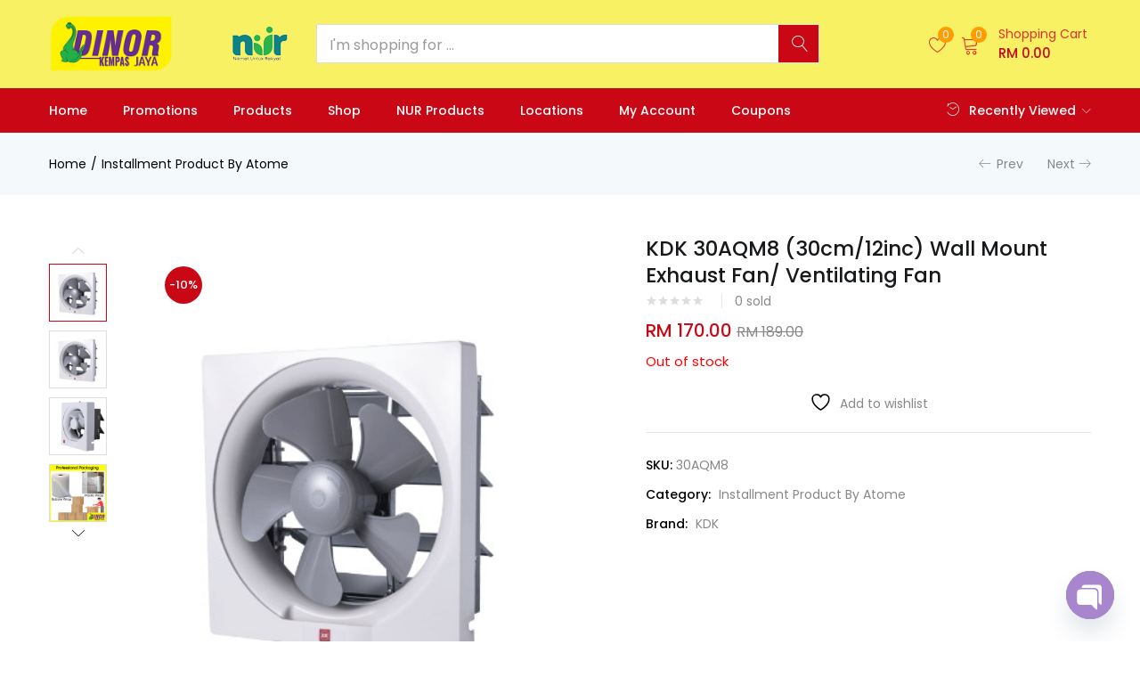

--- FILE ---
content_type: text/html; charset=UTF-8
request_url: https://homeappliances.my/onlineshop/product/kdk-30aqm8-30cm-12inc-wall-mount-exhaust-fan-ventilating-fan/
body_size: 50542
content:
<!DOCTYPE html>
<html lang="en-US" class="no-js">
<head>
	<meta charset="UTF-8" />
	<meta name="viewport" content="width=device-width, initial-scale=1" />
	<link rel="profile" href="//gmpg.org/xfn/11" />
					<script>document.documentElement.className = document.documentElement.className + ' yes-js js_active js'</script>
			<meta name='robots' content='index, follow, max-image-preview:large, max-snippet:-1, max-video-preview:-1' />
	<style>img:is([sizes="auto" i], [sizes^="auto," i]) { contain-intrinsic-size: 3000px 1500px }</style>
	
	<!-- This site is optimized with the Yoast SEO plugin v26.2 - https://yoast.com/wordpress/plugins/seo/ -->
	<title>KDK 30AQM8 (30cm/12inc) Wall Mount Exhaust Fan/ Ventilating Fan - Dinor Kempas Jaya</title>
	<link rel="canonical" href="https://homeappliances.my/onlineshop/product/kdk-30aqm8-30cm-12inc-wall-mount-exhaust-fan-ventilating-fan/" />
	<meta property="og:locale" content="en_US" />
	<meta property="og:type" content="article" />
	<meta property="og:title" content="KDK 30AQM8 (30cm/12inc) Wall Mount Exhaust Fan/ Ventilating Fan - Dinor Kempas Jaya" />
	<meta property="og:description" content="WALL MOUNT PROPELLER 30AQM8 (30cm/12″) &nbsp; SPECIFICATION &nbsp; MODEL 30AQM8 RPM​ (HIGH) 1085 RPM​ (LOW) 925 CAPACITY (CFM) 727 MOTOR RATING 240V / 50HZ MOTOR W (HIGH) 38.8 MOTOR W (LOW) 31.8 MOTOR HP 0.05 MOTOR TYPE 4 POLE CONDENSER NOISE LEVEL (dB) 45 NETT WEIGHT (kg) 3.00 &nbsp; &nbsp;" />
	<meta property="og:url" content="https://homeappliances.my/onlineshop/product/kdk-30aqm8-30cm-12inc-wall-mount-exhaust-fan-ventilating-fan/" />
	<meta property="og:site_name" content="Dinor Kempas Jaya" />
	<meta property="article:modified_time" content="2024-06-26T06:16:22+00:00" />
	<meta property="og:image" content="https://homeappliances.my/onlineshop/wp-content/uploads/2023/07/30AQM8-1.jpg" />
	<meta property="og:image:width" content="376" />
	<meta property="og:image:height" content="452" />
	<meta property="og:image:type" content="image/jpeg" />
	<meta name="twitter:card" content="summary_large_image" />
	<meta name="twitter:label1" content="Est. reading time" />
	<meta name="twitter:data1" content="1 minute" />
	<script type="application/ld+json" class="yoast-schema-graph">{"@context":"https://schema.org","@graph":[{"@type":"WebPage","@id":"https://homeappliances.my/onlineshop/product/kdk-30aqm8-30cm-12inc-wall-mount-exhaust-fan-ventilating-fan/","url":"https://homeappliances.my/onlineshop/product/kdk-30aqm8-30cm-12inc-wall-mount-exhaust-fan-ventilating-fan/","name":"KDK 30AQM8 (30cm/12inc) Wall Mount Exhaust Fan/ Ventilating Fan - Dinor Kempas Jaya","isPartOf":{"@id":"https://homeappliances.my/onlineshop/#website"},"primaryImageOfPage":{"@id":"https://homeappliances.my/onlineshop/product/kdk-30aqm8-30cm-12inc-wall-mount-exhaust-fan-ventilating-fan/#primaryimage"},"image":{"@id":"https://homeappliances.my/onlineshop/product/kdk-30aqm8-30cm-12inc-wall-mount-exhaust-fan-ventilating-fan/#primaryimage"},"thumbnailUrl":"https://homeappliances.my/onlineshop/wp-content/uploads/2023/07/30AQM8-1.jpg","datePublished":"2023-07-08T03:46:32+00:00","dateModified":"2024-06-26T06:16:22+00:00","breadcrumb":{"@id":"https://homeappliances.my/onlineshop/product/kdk-30aqm8-30cm-12inc-wall-mount-exhaust-fan-ventilating-fan/#breadcrumb"},"inLanguage":"en-US","potentialAction":[{"@type":"ReadAction","target":["https://homeappliances.my/onlineshop/product/kdk-30aqm8-30cm-12inc-wall-mount-exhaust-fan-ventilating-fan/"]}]},{"@type":"ImageObject","inLanguage":"en-US","@id":"https://homeappliances.my/onlineshop/product/kdk-30aqm8-30cm-12inc-wall-mount-exhaust-fan-ventilating-fan/#primaryimage","url":"https://homeappliances.my/onlineshop/wp-content/uploads/2023/07/30AQM8-1.jpg","contentUrl":"https://homeappliances.my/onlineshop/wp-content/uploads/2023/07/30AQM8-1.jpg","width":376,"height":452},{"@type":"BreadcrumbList","@id":"https://homeappliances.my/onlineshop/product/kdk-30aqm8-30cm-12inc-wall-mount-exhaust-fan-ventilating-fan/#breadcrumb","itemListElement":[{"@type":"ListItem","position":1,"name":"Home","item":"https://homeappliances.my/onlineshop/"},{"@type":"ListItem","position":2,"name":"Shop","item":"https://homeappliances.my/onlineshop/shop/"},{"@type":"ListItem","position":3,"name":"KDK 30AQM8 (30cm/12inc) Wall Mount Exhaust Fan/ Ventilating Fan"}]},{"@type":"WebSite","@id":"https://homeappliances.my/onlineshop/#website","url":"https://homeappliances.my/onlineshop/","name":"Dinor Kempas Jaya","description":"Go Green Go Smart","potentialAction":[{"@type":"SearchAction","target":{"@type":"EntryPoint","urlTemplate":"https://homeappliances.my/onlineshop/?s={search_term_string}"},"query-input":{"@type":"PropertyValueSpecification","valueRequired":true,"valueName":"search_term_string"}}],"inLanguage":"en-US"}]}</script>
	<!-- / Yoast SEO plugin. -->


<link rel='dns-prefetch' href='//www.googletagmanager.com' />

<link rel="alternate" type="application/rss+xml" title="Dinor Kempas Jaya &raquo; Feed" href="https://homeappliances.my/onlineshop/feed/" />
<link rel="alternate" type="application/rss+xml" title="Dinor Kempas Jaya &raquo; Comments Feed" href="https://homeappliances.my/onlineshop/comments/feed/" />
		<!-- This site uses the Google Analytics by MonsterInsights plugin v9.9.0 - Using Analytics tracking - https://www.monsterinsights.com/ -->
							<script src="//www.googletagmanager.com/gtag/js?id=G-HQ4WZM054J"  data-cfasync="false" data-wpfc-render="false" type="text/javascript" async></script>
			<script data-cfasync="false" data-wpfc-render="false" type="text/javascript">
				var mi_version = '9.9.0';
				var mi_track_user = true;
				var mi_no_track_reason = '';
								var MonsterInsightsDefaultLocations = {"page_location":"https:\/\/homeappliances.my\/onlineshop\/product\/kdk-30aqm8-30cm-12inc-wall-mount-exhaust-fan-ventilating-fan\/"};
								if ( typeof MonsterInsightsPrivacyGuardFilter === 'function' ) {
					var MonsterInsightsLocations = (typeof MonsterInsightsExcludeQuery === 'object') ? MonsterInsightsPrivacyGuardFilter( MonsterInsightsExcludeQuery ) : MonsterInsightsPrivacyGuardFilter( MonsterInsightsDefaultLocations );
				} else {
					var MonsterInsightsLocations = (typeof MonsterInsightsExcludeQuery === 'object') ? MonsterInsightsExcludeQuery : MonsterInsightsDefaultLocations;
				}

								var disableStrs = [
										'ga-disable-G-HQ4WZM054J',
									];

				/* Function to detect opted out users */
				function __gtagTrackerIsOptedOut() {
					for (var index = 0; index < disableStrs.length; index++) {
						if (document.cookie.indexOf(disableStrs[index] + '=true') > -1) {
							return true;
						}
					}

					return false;
				}

				/* Disable tracking if the opt-out cookie exists. */
				if (__gtagTrackerIsOptedOut()) {
					for (var index = 0; index < disableStrs.length; index++) {
						window[disableStrs[index]] = true;
					}
				}

				/* Opt-out function */
				function __gtagTrackerOptout() {
					for (var index = 0; index < disableStrs.length; index++) {
						document.cookie = disableStrs[index] + '=true; expires=Thu, 31 Dec 2099 23:59:59 UTC; path=/';
						window[disableStrs[index]] = true;
					}
				}

				if ('undefined' === typeof gaOptout) {
					function gaOptout() {
						__gtagTrackerOptout();
					}
				}
								window.dataLayer = window.dataLayer || [];

				window.MonsterInsightsDualTracker = {
					helpers: {},
					trackers: {},
				};
				if (mi_track_user) {
					function __gtagDataLayer() {
						dataLayer.push(arguments);
					}

					function __gtagTracker(type, name, parameters) {
						if (!parameters) {
							parameters = {};
						}

						if (parameters.send_to) {
							__gtagDataLayer.apply(null, arguments);
							return;
						}

						if (type === 'event') {
														parameters.send_to = monsterinsights_frontend.v4_id;
							var hookName = name;
							if (typeof parameters['event_category'] !== 'undefined') {
								hookName = parameters['event_category'] + ':' + name;
							}

							if (typeof MonsterInsightsDualTracker.trackers[hookName] !== 'undefined') {
								MonsterInsightsDualTracker.trackers[hookName](parameters);
							} else {
								__gtagDataLayer('event', name, parameters);
							}
							
						} else {
							__gtagDataLayer.apply(null, arguments);
						}
					}

					__gtagTracker('js', new Date());
					__gtagTracker('set', {
						'developer_id.dZGIzZG': true,
											});
					if ( MonsterInsightsLocations.page_location ) {
						__gtagTracker('set', MonsterInsightsLocations);
					}
										__gtagTracker('config', 'G-HQ4WZM054J', {"forceSSL":"true","link_attribution":"true"} );
										window.gtag = __gtagTracker;										(function () {
						/* https://developers.google.com/analytics/devguides/collection/analyticsjs/ */
						/* ga and __gaTracker compatibility shim. */
						var noopfn = function () {
							return null;
						};
						var newtracker = function () {
							return new Tracker();
						};
						var Tracker = function () {
							return null;
						};
						var p = Tracker.prototype;
						p.get = noopfn;
						p.set = noopfn;
						p.send = function () {
							var args = Array.prototype.slice.call(arguments);
							args.unshift('send');
							__gaTracker.apply(null, args);
						};
						var __gaTracker = function () {
							var len = arguments.length;
							if (len === 0) {
								return;
							}
							var f = arguments[len - 1];
							if (typeof f !== 'object' || f === null || typeof f.hitCallback !== 'function') {
								if ('send' === arguments[0]) {
									var hitConverted, hitObject = false, action;
									if ('event' === arguments[1]) {
										if ('undefined' !== typeof arguments[3]) {
											hitObject = {
												'eventAction': arguments[3],
												'eventCategory': arguments[2],
												'eventLabel': arguments[4],
												'value': arguments[5] ? arguments[5] : 1,
											}
										}
									}
									if ('pageview' === arguments[1]) {
										if ('undefined' !== typeof arguments[2]) {
											hitObject = {
												'eventAction': 'page_view',
												'page_path': arguments[2],
											}
										}
									}
									if (typeof arguments[2] === 'object') {
										hitObject = arguments[2];
									}
									if (typeof arguments[5] === 'object') {
										Object.assign(hitObject, arguments[5]);
									}
									if ('undefined' !== typeof arguments[1].hitType) {
										hitObject = arguments[1];
										if ('pageview' === hitObject.hitType) {
											hitObject.eventAction = 'page_view';
										}
									}
									if (hitObject) {
										action = 'timing' === arguments[1].hitType ? 'timing_complete' : hitObject.eventAction;
										hitConverted = mapArgs(hitObject);
										__gtagTracker('event', action, hitConverted);
									}
								}
								return;
							}

							function mapArgs(args) {
								var arg, hit = {};
								var gaMap = {
									'eventCategory': 'event_category',
									'eventAction': 'event_action',
									'eventLabel': 'event_label',
									'eventValue': 'event_value',
									'nonInteraction': 'non_interaction',
									'timingCategory': 'event_category',
									'timingVar': 'name',
									'timingValue': 'value',
									'timingLabel': 'event_label',
									'page': 'page_path',
									'location': 'page_location',
									'title': 'page_title',
									'referrer' : 'page_referrer',
								};
								for (arg in args) {
																		if (!(!args.hasOwnProperty(arg) || !gaMap.hasOwnProperty(arg))) {
										hit[gaMap[arg]] = args[arg];
									} else {
										hit[arg] = args[arg];
									}
								}
								return hit;
							}

							try {
								f.hitCallback();
							} catch (ex) {
							}
						};
						__gaTracker.create = newtracker;
						__gaTracker.getByName = newtracker;
						__gaTracker.getAll = function () {
							return [];
						};
						__gaTracker.remove = noopfn;
						__gaTracker.loaded = true;
						window['__gaTracker'] = __gaTracker;
					})();
									} else {
										console.log("");
					(function () {
						function __gtagTracker() {
							return null;
						}

						window['__gtagTracker'] = __gtagTracker;
						window['gtag'] = __gtagTracker;
					})();
									}
			</script>
			
							<!-- / Google Analytics by MonsterInsights -->
		<script type="text/javascript">
/* <![CDATA[ */
window._wpemojiSettings = {"baseUrl":"https:\/\/s.w.org\/images\/core\/emoji\/16.0.1\/72x72\/","ext":".png","svgUrl":"https:\/\/s.w.org\/images\/core\/emoji\/16.0.1\/svg\/","svgExt":".svg","source":{"concatemoji":"https:\/\/homeappliances.my\/onlineshop\/wp-includes\/js\/wp-emoji-release.min.js?ver=6.8.3"}};
/*! This file is auto-generated */
!function(s,n){var o,i,e;function c(e){try{var t={supportTests:e,timestamp:(new Date).valueOf()};sessionStorage.setItem(o,JSON.stringify(t))}catch(e){}}function p(e,t,n){e.clearRect(0,0,e.canvas.width,e.canvas.height),e.fillText(t,0,0);var t=new Uint32Array(e.getImageData(0,0,e.canvas.width,e.canvas.height).data),a=(e.clearRect(0,0,e.canvas.width,e.canvas.height),e.fillText(n,0,0),new Uint32Array(e.getImageData(0,0,e.canvas.width,e.canvas.height).data));return t.every(function(e,t){return e===a[t]})}function u(e,t){e.clearRect(0,0,e.canvas.width,e.canvas.height),e.fillText(t,0,0);for(var n=e.getImageData(16,16,1,1),a=0;a<n.data.length;a++)if(0!==n.data[a])return!1;return!0}function f(e,t,n,a){switch(t){case"flag":return n(e,"\ud83c\udff3\ufe0f\u200d\u26a7\ufe0f","\ud83c\udff3\ufe0f\u200b\u26a7\ufe0f")?!1:!n(e,"\ud83c\udde8\ud83c\uddf6","\ud83c\udde8\u200b\ud83c\uddf6")&&!n(e,"\ud83c\udff4\udb40\udc67\udb40\udc62\udb40\udc65\udb40\udc6e\udb40\udc67\udb40\udc7f","\ud83c\udff4\u200b\udb40\udc67\u200b\udb40\udc62\u200b\udb40\udc65\u200b\udb40\udc6e\u200b\udb40\udc67\u200b\udb40\udc7f");case"emoji":return!a(e,"\ud83e\udedf")}return!1}function g(e,t,n,a){var r="undefined"!=typeof WorkerGlobalScope&&self instanceof WorkerGlobalScope?new OffscreenCanvas(300,150):s.createElement("canvas"),o=r.getContext("2d",{willReadFrequently:!0}),i=(o.textBaseline="top",o.font="600 32px Arial",{});return e.forEach(function(e){i[e]=t(o,e,n,a)}),i}function t(e){var t=s.createElement("script");t.src=e,t.defer=!0,s.head.appendChild(t)}"undefined"!=typeof Promise&&(o="wpEmojiSettingsSupports",i=["flag","emoji"],n.supports={everything:!0,everythingExceptFlag:!0},e=new Promise(function(e){s.addEventListener("DOMContentLoaded",e,{once:!0})}),new Promise(function(t){var n=function(){try{var e=JSON.parse(sessionStorage.getItem(o));if("object"==typeof e&&"number"==typeof e.timestamp&&(new Date).valueOf()<e.timestamp+604800&&"object"==typeof e.supportTests)return e.supportTests}catch(e){}return null}();if(!n){if("undefined"!=typeof Worker&&"undefined"!=typeof OffscreenCanvas&&"undefined"!=typeof URL&&URL.createObjectURL&&"undefined"!=typeof Blob)try{var e="postMessage("+g.toString()+"("+[JSON.stringify(i),f.toString(),p.toString(),u.toString()].join(",")+"));",a=new Blob([e],{type:"text/javascript"}),r=new Worker(URL.createObjectURL(a),{name:"wpTestEmojiSupports"});return void(r.onmessage=function(e){c(n=e.data),r.terminate(),t(n)})}catch(e){}c(n=g(i,f,p,u))}t(n)}).then(function(e){for(var t in e)n.supports[t]=e[t],n.supports.everything=n.supports.everything&&n.supports[t],"flag"!==t&&(n.supports.everythingExceptFlag=n.supports.everythingExceptFlag&&n.supports[t]);n.supports.everythingExceptFlag=n.supports.everythingExceptFlag&&!n.supports.flag,n.DOMReady=!1,n.readyCallback=function(){n.DOMReady=!0}}).then(function(){return e}).then(function(){var e;n.supports.everything||(n.readyCallback(),(e=n.source||{}).concatemoji?t(e.concatemoji):e.wpemoji&&e.twemoji&&(t(e.twemoji),t(e.wpemoji)))}))}((window,document),window._wpemojiSettings);
/* ]]> */
</script>
<style id='wp-emoji-styles-inline-css' type='text/css'>

	img.wp-smiley, img.emoji {
		display: inline !important;
		border: none !important;
		box-shadow: none !important;
		height: 1em !important;
		width: 1em !important;
		margin: 0 0.07em !important;
		vertical-align: -0.1em !important;
		background: none !important;
		padding: 0 !important;
	}
</style>
<link rel='stylesheet' id='wp-block-library-css' href='https://homeappliances.my/onlineshop/wp-includes/css/dist/block-library/style.min.css?ver=6.8.3' type='text/css' media='all' />
<style id='classic-theme-styles-inline-css' type='text/css'>
/*! This file is auto-generated */
.wp-block-button__link{color:#fff;background-color:#32373c;border-radius:9999px;box-shadow:none;text-decoration:none;padding:calc(.667em + 2px) calc(1.333em + 2px);font-size:1.125em}.wp-block-file__button{background:#32373c;color:#fff;text-decoration:none}
</style>
<link rel='stylesheet' id='jquery-selectBox-css' href='https://homeappliances.my/onlineshop/wp-content/plugins/yith-woocommerce-wishlist/assets/css/jquery.selectBox.css?ver=1.2.0' type='text/css' media='all' />
<link rel='stylesheet' id='woocommerce_prettyPhoto_css-css' href='//homeappliances.my/onlineshop/wp-content/plugins/woocommerce/assets/css/prettyPhoto.css?ver=3.1.6' type='text/css' media='all' />
<link rel='stylesheet' id='yith-wcwl-main-css' href='https://homeappliances.my/onlineshop/wp-content/plugins/yith-woocommerce-wishlist/assets/css/style.css?ver=4.10.0' type='text/css' media='all' />
<style id='yith-wcwl-main-inline-css' type='text/css'>
 :root { --color-add-to-wishlist-background: #333333; --color-add-to-wishlist-text: #FFFFFF; --color-add-to-wishlist-border: #333333; --color-add-to-wishlist-background-hover: #333333; --color-add-to-wishlist-text-hover: #FFFFFF; --color-add-to-wishlist-border-hover: #333333; --rounded-corners-radius: 16px; --add-to-cart-rounded-corners-radius: 16px; --color-headers-background: #F4F4F4; --feedback-duration: 3s } 
 :root { --color-add-to-wishlist-background: #333333; --color-add-to-wishlist-text: #FFFFFF; --color-add-to-wishlist-border: #333333; --color-add-to-wishlist-background-hover: #333333; --color-add-to-wishlist-text-hover: #FFFFFF; --color-add-to-wishlist-border-hover: #333333; --rounded-corners-radius: 16px; --add-to-cart-rounded-corners-radius: 16px; --color-headers-background: #F4F4F4; --feedback-duration: 3s } 
</style>
<style id='global-styles-inline-css' type='text/css'>
:root{--wp--preset--aspect-ratio--square: 1;--wp--preset--aspect-ratio--4-3: 4/3;--wp--preset--aspect-ratio--3-4: 3/4;--wp--preset--aspect-ratio--3-2: 3/2;--wp--preset--aspect-ratio--2-3: 2/3;--wp--preset--aspect-ratio--16-9: 16/9;--wp--preset--aspect-ratio--9-16: 9/16;--wp--preset--color--black: #000000;--wp--preset--color--cyan-bluish-gray: #abb8c3;--wp--preset--color--white: #ffffff;--wp--preset--color--pale-pink: #f78da7;--wp--preset--color--vivid-red: #cf2e2e;--wp--preset--color--luminous-vivid-orange: #ff6900;--wp--preset--color--luminous-vivid-amber: #fcb900;--wp--preset--color--light-green-cyan: #7bdcb5;--wp--preset--color--vivid-green-cyan: #00d084;--wp--preset--color--pale-cyan-blue: #8ed1fc;--wp--preset--color--vivid-cyan-blue: #0693e3;--wp--preset--color--vivid-purple: #9b51e0;--wp--preset--gradient--vivid-cyan-blue-to-vivid-purple: linear-gradient(135deg,rgba(6,147,227,1) 0%,rgb(155,81,224) 100%);--wp--preset--gradient--light-green-cyan-to-vivid-green-cyan: linear-gradient(135deg,rgb(122,220,180) 0%,rgb(0,208,130) 100%);--wp--preset--gradient--luminous-vivid-amber-to-luminous-vivid-orange: linear-gradient(135deg,rgba(252,185,0,1) 0%,rgba(255,105,0,1) 100%);--wp--preset--gradient--luminous-vivid-orange-to-vivid-red: linear-gradient(135deg,rgba(255,105,0,1) 0%,rgb(207,46,46) 100%);--wp--preset--gradient--very-light-gray-to-cyan-bluish-gray: linear-gradient(135deg,rgb(238,238,238) 0%,rgb(169,184,195) 100%);--wp--preset--gradient--cool-to-warm-spectrum: linear-gradient(135deg,rgb(74,234,220) 0%,rgb(151,120,209) 20%,rgb(207,42,186) 40%,rgb(238,44,130) 60%,rgb(251,105,98) 80%,rgb(254,248,76) 100%);--wp--preset--gradient--blush-light-purple: linear-gradient(135deg,rgb(255,206,236) 0%,rgb(152,150,240) 100%);--wp--preset--gradient--blush-bordeaux: linear-gradient(135deg,rgb(254,205,165) 0%,rgb(254,45,45) 50%,rgb(107,0,62) 100%);--wp--preset--gradient--luminous-dusk: linear-gradient(135deg,rgb(255,203,112) 0%,rgb(199,81,192) 50%,rgb(65,88,208) 100%);--wp--preset--gradient--pale-ocean: linear-gradient(135deg,rgb(255,245,203) 0%,rgb(182,227,212) 50%,rgb(51,167,181) 100%);--wp--preset--gradient--electric-grass: linear-gradient(135deg,rgb(202,248,128) 0%,rgb(113,206,126) 100%);--wp--preset--gradient--midnight: linear-gradient(135deg,rgb(2,3,129) 0%,rgb(40,116,252) 100%);--wp--preset--font-size--small: 13px;--wp--preset--font-size--medium: 20px;--wp--preset--font-size--large: 36px;--wp--preset--font-size--x-large: 42px;--wp--preset--spacing--20: 0.44rem;--wp--preset--spacing--30: 0.67rem;--wp--preset--spacing--40: 1rem;--wp--preset--spacing--50: 1.5rem;--wp--preset--spacing--60: 2.25rem;--wp--preset--spacing--70: 3.38rem;--wp--preset--spacing--80: 5.06rem;--wp--preset--shadow--natural: 6px 6px 9px rgba(0, 0, 0, 0.2);--wp--preset--shadow--deep: 12px 12px 50px rgba(0, 0, 0, 0.4);--wp--preset--shadow--sharp: 6px 6px 0px rgba(0, 0, 0, 0.2);--wp--preset--shadow--outlined: 6px 6px 0px -3px rgba(255, 255, 255, 1), 6px 6px rgba(0, 0, 0, 1);--wp--preset--shadow--crisp: 6px 6px 0px rgba(0, 0, 0, 1);}:where(.is-layout-flex){gap: 0.5em;}:where(.is-layout-grid){gap: 0.5em;}body .is-layout-flex{display: flex;}.is-layout-flex{flex-wrap: wrap;align-items: center;}.is-layout-flex > :is(*, div){margin: 0;}body .is-layout-grid{display: grid;}.is-layout-grid > :is(*, div){margin: 0;}:where(.wp-block-columns.is-layout-flex){gap: 2em;}:where(.wp-block-columns.is-layout-grid){gap: 2em;}:where(.wp-block-post-template.is-layout-flex){gap: 1.25em;}:where(.wp-block-post-template.is-layout-grid){gap: 1.25em;}.has-black-color{color: var(--wp--preset--color--black) !important;}.has-cyan-bluish-gray-color{color: var(--wp--preset--color--cyan-bluish-gray) !important;}.has-white-color{color: var(--wp--preset--color--white) !important;}.has-pale-pink-color{color: var(--wp--preset--color--pale-pink) !important;}.has-vivid-red-color{color: var(--wp--preset--color--vivid-red) !important;}.has-luminous-vivid-orange-color{color: var(--wp--preset--color--luminous-vivid-orange) !important;}.has-luminous-vivid-amber-color{color: var(--wp--preset--color--luminous-vivid-amber) !important;}.has-light-green-cyan-color{color: var(--wp--preset--color--light-green-cyan) !important;}.has-vivid-green-cyan-color{color: var(--wp--preset--color--vivid-green-cyan) !important;}.has-pale-cyan-blue-color{color: var(--wp--preset--color--pale-cyan-blue) !important;}.has-vivid-cyan-blue-color{color: var(--wp--preset--color--vivid-cyan-blue) !important;}.has-vivid-purple-color{color: var(--wp--preset--color--vivid-purple) !important;}.has-black-background-color{background-color: var(--wp--preset--color--black) !important;}.has-cyan-bluish-gray-background-color{background-color: var(--wp--preset--color--cyan-bluish-gray) !important;}.has-white-background-color{background-color: var(--wp--preset--color--white) !important;}.has-pale-pink-background-color{background-color: var(--wp--preset--color--pale-pink) !important;}.has-vivid-red-background-color{background-color: var(--wp--preset--color--vivid-red) !important;}.has-luminous-vivid-orange-background-color{background-color: var(--wp--preset--color--luminous-vivid-orange) !important;}.has-luminous-vivid-amber-background-color{background-color: var(--wp--preset--color--luminous-vivid-amber) !important;}.has-light-green-cyan-background-color{background-color: var(--wp--preset--color--light-green-cyan) !important;}.has-vivid-green-cyan-background-color{background-color: var(--wp--preset--color--vivid-green-cyan) !important;}.has-pale-cyan-blue-background-color{background-color: var(--wp--preset--color--pale-cyan-blue) !important;}.has-vivid-cyan-blue-background-color{background-color: var(--wp--preset--color--vivid-cyan-blue) !important;}.has-vivid-purple-background-color{background-color: var(--wp--preset--color--vivid-purple) !important;}.has-black-border-color{border-color: var(--wp--preset--color--black) !important;}.has-cyan-bluish-gray-border-color{border-color: var(--wp--preset--color--cyan-bluish-gray) !important;}.has-white-border-color{border-color: var(--wp--preset--color--white) !important;}.has-pale-pink-border-color{border-color: var(--wp--preset--color--pale-pink) !important;}.has-vivid-red-border-color{border-color: var(--wp--preset--color--vivid-red) !important;}.has-luminous-vivid-orange-border-color{border-color: var(--wp--preset--color--luminous-vivid-orange) !important;}.has-luminous-vivid-amber-border-color{border-color: var(--wp--preset--color--luminous-vivid-amber) !important;}.has-light-green-cyan-border-color{border-color: var(--wp--preset--color--light-green-cyan) !important;}.has-vivid-green-cyan-border-color{border-color: var(--wp--preset--color--vivid-green-cyan) !important;}.has-pale-cyan-blue-border-color{border-color: var(--wp--preset--color--pale-cyan-blue) !important;}.has-vivid-cyan-blue-border-color{border-color: var(--wp--preset--color--vivid-cyan-blue) !important;}.has-vivid-purple-border-color{border-color: var(--wp--preset--color--vivid-purple) !important;}.has-vivid-cyan-blue-to-vivid-purple-gradient-background{background: var(--wp--preset--gradient--vivid-cyan-blue-to-vivid-purple) !important;}.has-light-green-cyan-to-vivid-green-cyan-gradient-background{background: var(--wp--preset--gradient--light-green-cyan-to-vivid-green-cyan) !important;}.has-luminous-vivid-amber-to-luminous-vivid-orange-gradient-background{background: var(--wp--preset--gradient--luminous-vivid-amber-to-luminous-vivid-orange) !important;}.has-luminous-vivid-orange-to-vivid-red-gradient-background{background: var(--wp--preset--gradient--luminous-vivid-orange-to-vivid-red) !important;}.has-very-light-gray-to-cyan-bluish-gray-gradient-background{background: var(--wp--preset--gradient--very-light-gray-to-cyan-bluish-gray) !important;}.has-cool-to-warm-spectrum-gradient-background{background: var(--wp--preset--gradient--cool-to-warm-spectrum) !important;}.has-blush-light-purple-gradient-background{background: var(--wp--preset--gradient--blush-light-purple) !important;}.has-blush-bordeaux-gradient-background{background: var(--wp--preset--gradient--blush-bordeaux) !important;}.has-luminous-dusk-gradient-background{background: var(--wp--preset--gradient--luminous-dusk) !important;}.has-pale-ocean-gradient-background{background: var(--wp--preset--gradient--pale-ocean) !important;}.has-electric-grass-gradient-background{background: var(--wp--preset--gradient--electric-grass) !important;}.has-midnight-gradient-background{background: var(--wp--preset--gradient--midnight) !important;}.has-small-font-size{font-size: var(--wp--preset--font-size--small) !important;}.has-medium-font-size{font-size: var(--wp--preset--font-size--medium) !important;}.has-large-font-size{font-size: var(--wp--preset--font-size--large) !important;}.has-x-large-font-size{font-size: var(--wp--preset--font-size--x-large) !important;}
:where(.wp-block-post-template.is-layout-flex){gap: 1.25em;}:where(.wp-block-post-template.is-layout-grid){gap: 1.25em;}
:where(.wp-block-columns.is-layout-flex){gap: 2em;}:where(.wp-block-columns.is-layout-grid){gap: 2em;}
:root :where(.wp-block-pullquote){font-size: 1.5em;line-height: 1.6;}
</style>
<link rel='stylesheet' id='contact-form-7-css' href='https://homeappliances.my/onlineshop/wp-content/plugins/contact-form-7/includes/css/styles.css?ver=6.1.2' type='text/css' media='all' />
<link rel='stylesheet' id='pofw_product_options-css' href='https://homeappliances.my/onlineshop/wp-content/plugins/product-options-for-woocommerce/view/frontend/web/product/main.css?ver=6.8.3' type='text/css' media='all' />
<link rel='stylesheet' id='woof-css' href='https://homeappliances.my/onlineshop/wp-content/plugins/woocommerce-products-filter/css/front.css?ver=1.3.7.2' type='text/css' media='all' />
<style id='woof-inline-css' type='text/css'>

.woof_products_top_panel li span, .woof_products_top_panel2 li span{background: url(https://homeappliances.my/onlineshop/wp-content/plugins/woocommerce-products-filter/img/delete.png);background-size: 14px 14px;background-repeat: no-repeat;background-position: right;}
.woof_edit_view{
                    display: none;
                }
.woof_price_search_container .price_slider_amount button.button{
                        display: none;
                    }

                    /***** END: hiding submit button of the price slider ******/

</style>
<link rel='stylesheet' id='chosen-drop-down-css' href='https://homeappliances.my/onlineshop/wp-content/plugins/woocommerce-products-filter/js/chosen/chosen.min.css?ver=1.3.7.2' type='text/css' media='all' />
<link rel='stylesheet' id='woof_by_author_html_items-css' href='https://homeappliances.my/onlineshop/wp-content/plugins/woocommerce-products-filter/ext/by_author/css/by_author.css?ver=1.3.7.2' type='text/css' media='all' />
<link rel='stylesheet' id='woof_by_instock_html_items-css' href='https://homeappliances.my/onlineshop/wp-content/plugins/woocommerce-products-filter/ext/by_instock/css/by_instock.css?ver=1.3.7.2' type='text/css' media='all' />
<link rel='stylesheet' id='woof_by_onsales_html_items-css' href='https://homeappliances.my/onlineshop/wp-content/plugins/woocommerce-products-filter/ext/by_onsales/css/by_onsales.css?ver=1.3.7.2' type='text/css' media='all' />
<link rel='stylesheet' id='woof_by_text_html_items-css' href='https://homeappliances.my/onlineshop/wp-content/plugins/woocommerce-products-filter/ext/by_text/assets/css/front.css?ver=1.3.7.2' type='text/css' media='all' />
<link rel='stylesheet' id='woof_label_html_items-css' href='https://homeappliances.my/onlineshop/wp-content/plugins/woocommerce-products-filter/ext/label/css/html_types/label.css?ver=1.3.7.2' type='text/css' media='all' />
<link rel='stylesheet' id='woof_select_radio_check_html_items-css' href='https://homeappliances.my/onlineshop/wp-content/plugins/woocommerce-products-filter/ext/select_radio_check/css/html_types/select_radio_check.css?ver=1.3.7.2' type='text/css' media='all' />
<link rel='stylesheet' id='woof_sd_html_items_checkbox-css' href='https://homeappliances.my/onlineshop/wp-content/plugins/woocommerce-products-filter/ext/smart_designer/css/elements/checkbox.css?ver=1.3.7.2' type='text/css' media='all' />
<link rel='stylesheet' id='woof_sd_html_items_radio-css' href='https://homeappliances.my/onlineshop/wp-content/plugins/woocommerce-products-filter/ext/smart_designer/css/elements/radio.css?ver=1.3.7.2' type='text/css' media='all' />
<link rel='stylesheet' id='woof_sd_html_items_switcher-css' href='https://homeappliances.my/onlineshop/wp-content/plugins/woocommerce-products-filter/ext/smart_designer/css/elements/switcher.css?ver=1.3.7.2' type='text/css' media='all' />
<link rel='stylesheet' id='woof_sd_html_items_color-css' href='https://homeappliances.my/onlineshop/wp-content/plugins/woocommerce-products-filter/ext/smart_designer/css/elements/color.css?ver=1.3.7.2' type='text/css' media='all' />
<link rel='stylesheet' id='woof_sd_html_items_tooltip-css' href='https://homeappliances.my/onlineshop/wp-content/plugins/woocommerce-products-filter/ext/smart_designer/css/tooltip.css?ver=1.3.7.2' type='text/css' media='all' />
<link rel='stylesheet' id='woof_sd_html_items_front-css' href='https://homeappliances.my/onlineshop/wp-content/plugins/woocommerce-products-filter/ext/smart_designer/css/front.css?ver=1.3.7.2' type='text/css' media='all' />
<link rel='stylesheet' id='woof-switcher23-css' href='https://homeappliances.my/onlineshop/wp-content/plugins/woocommerce-products-filter/css/switcher.css?ver=1.3.7.2' type='text/css' media='all' />
<link rel='stylesheet' id='photoswipe-css' href='https://homeappliances.my/onlineshop/wp-content/plugins/woocommerce/assets/css/photoswipe/photoswipe.min.css?ver=10.3.4' type='text/css' media='all' />
<link rel='stylesheet' id='photoswipe-default-skin-css' href='https://homeappliances.my/onlineshop/wp-content/plugins/woocommerce/assets/css/photoswipe/default-skin/default-skin.min.css?ver=10.3.4' type='text/css' media='all' />
<link rel='stylesheet' id='woocommerce-layout-css' href='https://homeappliances.my/onlineshop/wp-content/plugins/woocommerce/assets/css/woocommerce-layout.css?ver=10.3.4' type='text/css' media='all' />
<link rel='stylesheet' id='woocommerce-smallscreen-css' href='https://homeappliances.my/onlineshop/wp-content/plugins/woocommerce/assets/css/woocommerce-smallscreen.css?ver=10.3.4' type='text/css' media='only screen and (max-width: 768px)' />
<link rel='stylesheet' id='woocommerce-general-css' href='https://homeappliances.my/onlineshop/wp-content/plugins/woocommerce/assets/css/woocommerce.css?ver=10.3.4' type='text/css' media='all' />
<style id='woocommerce-inline-inline-css' type='text/css'>
.woocommerce form .form-row .required { visibility: visible; }
</style>
<link rel='stylesheet' id='woo-variation-swatches-css' href='https://homeappliances.my/onlineshop/wp-content/plugins/woo-variation-swatches/assets/css/frontend.min.css?ver=1761151360' type='text/css' media='all' />
<style id='woo-variation-swatches-inline-css' type='text/css'>
:root {
--wvs-tick:url("data:image/svg+xml;utf8,%3Csvg filter='drop-shadow(0px 0px 2px rgb(0 0 0 / .8))' xmlns='http://www.w3.org/2000/svg'  viewBox='0 0 30 30'%3E%3Cpath fill='none' stroke='%23ffffff' stroke-linecap='round' stroke-linejoin='round' stroke-width='4' d='M4 16L11 23 27 7'/%3E%3C/svg%3E");

--wvs-cross:url("data:image/svg+xml;utf8,%3Csvg filter='drop-shadow(0px 0px 5px rgb(255 255 255 / .6))' xmlns='http://www.w3.org/2000/svg' width='72px' height='72px' viewBox='0 0 24 24'%3E%3Cpath fill='none' stroke='%23ff0000' stroke-linecap='round' stroke-width='0.6' d='M5 5L19 19M19 5L5 19'/%3E%3C/svg%3E");
--wvs-single-product-item-width:30px;
--wvs-single-product-item-height:30px;
--wvs-single-product-item-font-size:16px}
</style>
<link rel='stylesheet' id='yith-wcbr-css' href='https://homeappliances.my/onlineshop/wp-content/plugins/yith-woocommerce-brands-add-on/assets/css/yith-wcbr.css?ver=2.36.0' type='text/css' media='all' />
<link rel='stylesheet' id='yith-wfbt-style-css' href='https://homeappliances.my/onlineshop/wp-content/plugins/yith-woocommerce-frequently-bought-together/assets/css/yith-wfbt.css?ver=1.52.0' type='text/css' media='all' />
<style id='yith-wfbt-style-inline-css' type='text/css'>

                .yith-wfbt-submit-block .yith-wfbt-submit-button {
                        background: #222222;
                        color: #ffffff;
                }
                .yith-wfbt-submit-block .yith-wfbt-submit-button:hover {
                        background: #777777;
                        color: #ffffff;
                }
</style>
<link rel='stylesheet' id='brands-styles-css' href='https://homeappliances.my/onlineshop/wp-content/plugins/woocommerce/assets/css/brands.css?ver=10.3.4' type='text/css' media='all' />
<link rel='stylesheet' id='urna-theme-fonts-css' href='//homeappliances.my/onlineshop/wp-content/uploads/omgf/urna-theme-fonts/urna-theme-fonts.css?ver=1757175290' type='text/css' media='all' />
<link rel='stylesheet' id='flexible-shipping-free-shipping-css' href='https://homeappliances.my/onlineshop/wp-content/plugins/flexible-shipping/assets/dist/css/free-shipping.css?ver=6.4.0.2' type='text/css' media='all' />
<link rel='stylesheet' id='chaty-front-css-css' href='https://homeappliances.my/onlineshop/wp-content/plugins/chaty/css/chaty-front.min.css?ver=3.4.81669109388' type='text/css' media='all' />
<link rel='stylesheet' id='bootstrap-css' href='https://homeappliances.my/onlineshop/wp-content/themes/urna/css/bootstrap.css?ver=3.3.7' type='text/css' media='all' />
<link rel='stylesheet' id='elementor-frontend-css' href='https://homeappliances.my/onlineshop/wp-content/plugins/elementor/assets/css/frontend.min.css?ver=3.32.5' type='text/css' media='all' />
<link rel='stylesheet' id='urna-template-css' href='https://homeappliances.my/onlineshop/wp-content/themes/urna/css/template.css?ver=1.0' type='text/css' media='all' />
<link rel='stylesheet' id='urna-skin-css' href='https://homeappliances.my/onlineshop/wp-content/themes/urna/css/skins/furniture/type.css?ver=1.0' type='text/css' media='all' />
<link rel='stylesheet' id='elementor-icons-css' href='https://homeappliances.my/onlineshop/wp-content/plugins/elementor/assets/lib/eicons/css/elementor-icons.min.css?ver=5.44.0' type='text/css' media='all' />
<link rel='stylesheet' id='elementor-post-1-css' href='https://homeappliances.my/onlineshop/wp-content/uploads/elementor/css/post-1.css?ver=1766117294' type='text/css' media='all' />
<link rel='stylesheet' id='font-awesome-5-all-css' href='https://homeappliances.my/onlineshop/wp-content/plugins/elementor/assets/lib/font-awesome/css/all.min.css?ver=3.32.5' type='text/css' media='all' />
<link rel='stylesheet' id='font-awesome-4-shim-css' href='https://homeappliances.my/onlineshop/wp-content/plugins/elementor/assets/lib/font-awesome/css/v4-shims.min.css?ver=3.32.5' type='text/css' media='all' />
<link rel='stylesheet' id='elementor-post-8620-css' href='https://homeappliances.my/onlineshop/wp-content/uploads/elementor/css/post-8620.css?ver=1766117294' type='text/css' media='all' />
<link rel='stylesheet' id='urna-style-css' href='https://homeappliances.my/onlineshop/wp-content/themes/urna/style.css?ver=1.0' type='text/css' media='all' />
<style id='urna-style-inline-css' type='text/css'>
:root {--tb-theme-color: #ca0815;--tb-theme-color-hover: #bf0713;--tb-theme-color-second: #ff9c00;--tb-theme-bg-buy-now: #ffae00;--tb-theme-bg-buy-now-hover: #e59c00;}:root {--tb-text-primary-font: Poppins, sans-serif;}.site-header .logo img {max-width: 100px;}.site-header .logo img {}@media (max-width: 1199px) {/* Limit logo image height for mobile according to mobile header height */.mobile-logo a img {max-width: 100px;}.mobile-logo a img {}.woocommerce .product .product-block span.onsale .saled,.woocommerce .product .product-block span.onsale .featured {line-height: 33px;min-width: 33px;}}.woocommerce .product span.onsale > span,.image-mains span.onsale .saled,.image-mains span.onsale .featured {border-top-left-radius: 50%;-webkit-border-top-left-radius: 50%;-moz-border-top-left-radius: 50%;border-top-right-radius: 50%;-webkit-border-top-right-radius: 50%;-moz-border-top-right-radius: 50%;border-bottom-right-radius: 50%;-webkit-border-bottom-right-radius: 50%;-moz-border-bottom-right-radius: 50%;border-bottom-left-radius: 50%;-webkit-border-bottom-left-radius: 50%;-moz-border-bottom-left-radius: 50%;}/* Custom CSS */@media (max-width:767px){#message-purchased {display: none !important;}#tbay-main-content .tbay-addon.tbay-addon-flash-sales.tbay-addon-deal-ended .tbay-addon-title+.flash-sales-date {display: flex;}}.singular-shop .sold-by-meta, .entry-meta-list>li.entry-author, .entry-single .author-info {display: none;}div.nsl-container-block.nsl-container .nsl-button {display: flex;align-items: center;}@media (min-width: 768px) {.product-block.v15 .group-add-cart {background: red;}}/*    .woocommerce .product-block.v15 span.onsale .saled, .woocommerce .product-block.list-v15 span.onsale .saled {*//*        line-height: 42px;*//*    }*//*}*/.topbar-device-mobile {background: #F8F163;}.tbay-addon-categories .cat-name {display: none;}.progress {display: none;}.header-logo img {max-height: 68px;}.woocommerce #reviews #comments ol.commentlist .comment_container,.woocommerce #reviews #comments ol.commentlist .review_comment_container {padding-left: 0;}
</style>
<link rel='stylesheet' id='font-awesome-css' href='https://homeappliances.my/onlineshop/wp-content/plugins/elementor/assets/lib/font-awesome/css/font-awesome.min.css?ver=4.7.0' type='text/css' media='all' />
<style id='font-awesome-inline-css' type='text/css'>
[data-font="FontAwesome"]:before {font-family: 'FontAwesome' !important;content: attr(data-icon) !important;speak: none !important;font-weight: normal !important;font-variant: normal !important;text-transform: none !important;line-height: 1 !important;font-style: normal !important;-webkit-font-smoothing: antialiased !important;-moz-osx-font-smoothing: grayscale !important;}
</style>
<link rel='stylesheet' id='font-tbay-css' href='https://homeappliances.my/onlineshop/wp-content/themes/urna/css/font-tbay-custom.css?ver=1.0.0' type='text/css' media='all' />
<link rel='stylesheet' id='simple-line-icons-css' href='https://homeappliances.my/onlineshop/wp-content/themes/urna/css/simple-line-icons.css?ver=2.4.0' type='text/css' media='all' />
<link rel='stylesheet' id='linearicons-css' href='https://homeappliances.my/onlineshop/wp-content/themes/urna/css/linearicons.css?ver=1.0.0' type='text/css' media='all' />
<link rel='stylesheet' id='material-design-iconic-font-css' href='https://homeappliances.my/onlineshop/wp-content/themes/urna/css/material-design-iconic-font.css?ver=1.0.0' type='text/css' media='all' />
<link rel='stylesheet' id='animate-css-css' href='https://homeappliances.my/onlineshop/wp-content/themes/urna/css/animate.css?ver=3.5.0' type='text/css' media='all' />
<link rel='stylesheet' id='magnific-popup-css' href='https://homeappliances.my/onlineshop/wp-content/themes/urna/css/magnific-popup.css?ver=3.5.0' type='text/css' media='all' />
<link rel='stylesheet' id='jquery-treeview-css' href='https://homeappliances.my/onlineshop/wp-content/themes/urna/css/jquery.treeview.css?ver=1.0.0' type='text/css' media='all' />
<link rel='stylesheet' id='urna-child-style-css' href='https://homeappliances.my/onlineshop/wp-content/themes/urna-child/style.css?ver=2.1.1' type='text/css' media='all' />
<link rel='stylesheet' id='bdt-uikit-css' href='https://homeappliances.my/onlineshop/wp-content/plugins/bdthemes-prime-slider-lite/assets/css/bdt-uikit.css?ver=3.21.7' type='text/css' media='all' />
<link rel='stylesheet' id='prime-slider-site-css' href='https://homeappliances.my/onlineshop/wp-content/plugins/bdthemes-prime-slider-lite/assets/css/prime-slider-site.css?ver=4.0.3' type='text/css' media='all' />
<style id='rocket-lazyload-inline-css' type='text/css'>
.rll-youtube-player{position:relative;padding-bottom:56.23%;height:0;overflow:hidden;max-width:100%;}.rll-youtube-player:focus-within{outline: 2px solid currentColor;outline-offset: 5px;}.rll-youtube-player iframe{position:absolute;top:0;left:0;width:100%;height:100%;z-index:100;background:0 0}.rll-youtube-player img{bottom:0;display:block;left:0;margin:auto;max-width:100%;width:100%;position:absolute;right:0;top:0;border:none;height:auto;-webkit-transition:.4s all;-moz-transition:.4s all;transition:.4s all}.rll-youtube-player img:hover{-webkit-filter:brightness(75%)}.rll-youtube-player .play{height:100%;width:100%;left:0;top:0;position:absolute;background:url(https://homeappliances.my/onlineshop/wp-content/plugins/rocket-lazy-load/assets/img/youtube.png) no-repeat center;background-color: transparent !important;cursor:pointer;border:none;}
</style>
<link rel='stylesheet' id='elementor-gf-local-roboto-css' href='//homeappliances.my/onlineshop/wp-content/uploads/omgf/elementor-gf-local-roboto/elementor-gf-local-roboto.css?ver=1757175290' type='text/css' media='all' />
<link rel='stylesheet' id='elementor-gf-local-robotoslab-css' href='//homeappliances.my/onlineshop/wp-content/uploads/omgf/elementor-gf-local-robotoslab/elementor-gf-local-robotoslab.css?ver=1757175290' type='text/css' media='all' />
<script type="text/javascript">
            window._nslDOMReady = (function () {
                const executedCallbacks = new Set();
            
                return function (callback) {
                    /**
                    * Third parties might dispatch DOMContentLoaded events, so we need to ensure that we only run our callback once!
                    */
                    if (executedCallbacks.has(callback)) return;
            
                    const wrappedCallback = function () {
                        if (executedCallbacks.has(callback)) return;
                        executedCallbacks.add(callback);
                        callback();
                    };
            
                    if (document.readyState === "complete" || document.readyState === "interactive") {
                        wrappedCallback();
                    } else {
                        document.addEventListener("DOMContentLoaded", wrappedCallback);
                    }
                };
            })();
        </script><script type="text/javascript" id="woocommerce-google-analytics-integration-gtag-js-after">
/* <![CDATA[ */
/* Google Analytics for WooCommerce (gtag.js) */
					window.dataLayer = window.dataLayer || [];
					function gtag(){dataLayer.push(arguments);}
					// Set up default consent state.
					for ( const mode of [{"analytics_storage":"denied","ad_storage":"denied","ad_user_data":"denied","ad_personalization":"denied","region":["AT","BE","BG","HR","CY","CZ","DK","EE","FI","FR","DE","GR","HU","IS","IE","IT","LV","LI","LT","LU","MT","NL","NO","PL","PT","RO","SK","SI","ES","SE","GB","CH"]}] || [] ) {
						gtag( "consent", "default", { "wait_for_update": 500, ...mode } );
					}
					gtag("js", new Date());
					gtag("set", "developer_id.dOGY3NW", true);
					gtag("config", "UA-195014983-1", {"track_404":true,"allow_google_signals":true,"logged_in":false,"linker":{"domains":[],"allow_incoming":false},"custom_map":{"dimension1":"logged_in"}});
/* ]]> */
</script>
<script type="text/javascript" src="https://homeappliances.my/onlineshop/wp-includes/js/jquery/jquery.min.js?ver=3.7.1" id="jquery-core-js"></script>
<script type="text/javascript" src="https://homeappliances.my/onlineshop/wp-includes/js/jquery/jquery-migrate.min.js?ver=3.4.1" id="jquery-migrate-js"></script>
<script type="text/javascript" id="woof-husky-js-extra">
/* <![CDATA[ */
var woof_husky_txt = {"ajax_url":"https:\/\/homeappliances.my\/onlineshop\/wp-admin\/admin-ajax.php","plugin_uri":"https:\/\/homeappliances.my\/onlineshop\/wp-content\/plugins\/woocommerce-products-filter\/ext\/by_text\/","loader":"https:\/\/homeappliances.my\/onlineshop\/wp-content\/plugins\/woocommerce-products-filter\/ext\/by_text\/assets\/img\/ajax-loader.gif","not_found":"Nothing found!","prev":"Prev","next":"Next","site_link":"https:\/\/homeappliances.my\/onlineshop","default_data":{"placeholder":"","behavior":"title","search_by_full_word":0,"autocomplete":1,"how_to_open_links":0,"taxonomy_compatibility":0,"sku_compatibility":0,"custom_fields":"","search_desc_variant":0,"view_text_length":10,"min_symbols":3,"max_posts":10,"image":"","notes_for_customer":"","template":"default","max_open_height":300,"page":0}};
/* ]]> */
</script>
<script type="text/javascript" src="https://homeappliances.my/onlineshop/wp-content/plugins/woocommerce-products-filter/ext/by_text/assets/js/husky.js?ver=1.3.7.2" id="woof-husky-js"></script>
<script type="text/javascript" src="https://homeappliances.my/onlineshop/wp-content/plugins/google-analytics-for-wordpress/assets/js/frontend-gtag.min.js?ver=9.9.0" id="monsterinsights-frontend-script-js" async="async" data-wp-strategy="async"></script>
<script data-cfasync="false" data-wpfc-render="false" type="text/javascript" id='monsterinsights-frontend-script-js-extra'>/* <![CDATA[ */
var monsterinsights_frontend = {"js_events_tracking":"true","download_extensions":"doc,pdf,ppt,zip,xls,docx,pptx,xlsx","inbound_paths":"[{\"path\":\"\\\/go\\\/\",\"label\":\"affiliate\"},{\"path\":\"\\\/recommend\\\/\",\"label\":\"affiliate\"}]","home_url":"https:\/\/homeappliances.my\/onlineshop","hash_tracking":"false","v4_id":"G-HQ4WZM054J"};/* ]]> */
</script>
<script type="text/javascript" src="https://homeappliances.my/onlineshop/wp-includes/js/jquery/ui/core.min.js?ver=1.13.3" id="jquery-ui-core-js"></script>
<script type="text/javascript" src="https://homeappliances.my/onlineshop/wp-content/plugins/product-options-for-woocommerce/view/frontend/web/product/main.js?ver=6.8.3" id="pofw_product_options-js"></script>
<script type="text/javascript" src="https://homeappliances.my/onlineshop/wp-content/plugins/woocommerce/assets/js/zoom/jquery.zoom.min.js?ver=1.7.21-wc.10.3.4" id="wc-zoom-js" defer="defer" data-wp-strategy="defer"></script>
<script type="text/javascript" src="https://homeappliances.my/onlineshop/wp-content/plugins/woocommerce/assets/js/flexslider/jquery.flexslider.min.js?ver=2.7.2-wc.10.3.4" id="wc-flexslider-js" defer="defer" data-wp-strategy="defer"></script>
<script type="text/javascript" src="https://homeappliances.my/onlineshop/wp-content/plugins/woocommerce/assets/js/photoswipe/photoswipe.min.js?ver=4.1.1-wc.10.3.4" id="wc-photoswipe-js" defer="defer" data-wp-strategy="defer"></script>
<script type="text/javascript" src="https://homeappliances.my/onlineshop/wp-content/plugins/woocommerce/assets/js/photoswipe/photoswipe-ui-default.min.js?ver=4.1.1-wc.10.3.4" id="wc-photoswipe-ui-default-js" defer="defer" data-wp-strategy="defer"></script>
<script type="text/javascript" id="wc-single-product-js-extra">
/* <![CDATA[ */
var wc_single_product_params = {"i18n_required_rating_text":"Please select a rating","i18n_rating_options":["1 of 5 stars","2 of 5 stars","3 of 5 stars","4 of 5 stars","5 of 5 stars"],"i18n_product_gallery_trigger_text":"View full-screen image gallery","review_rating_required":"yes","flexslider":{"rtl":false,"animation":"slide","smoothHeight":true,"directionNav":false,"controlNav":"thumbnails","slideshow":false,"animationSpeed":500,"animationLoop":false,"allowOneSlide":false},"zoom_enabled":"0","zoom_options":[],"photoswipe_enabled":"1","photoswipe_options":{"shareEl":false,"closeOnScroll":false,"history":false,"hideAnimationDuration":0,"showAnimationDuration":0},"flexslider_enabled":"1"};
/* ]]> */
</script>
<script type="text/javascript" src="https://homeappliances.my/onlineshop/wp-content/plugins/woocommerce/assets/js/frontend/single-product.min.js?ver=10.3.4" id="wc-single-product-js" defer="defer" data-wp-strategy="defer"></script>
<script type="text/javascript" src="https://homeappliances.my/onlineshop/wp-content/plugins/woocommerce/assets/js/jquery-blockui/jquery.blockUI.min.js?ver=2.7.0-wc.10.3.4" id="wc-jquery-blockui-js" data-wp-strategy="defer"></script>
<script type="text/javascript" src="https://homeappliances.my/onlineshop/wp-content/plugins/woocommerce/assets/js/js-cookie/js.cookie.min.js?ver=2.1.4-wc.10.3.4" id="wc-js-cookie-js" defer="defer" data-wp-strategy="defer"></script>
<script type="text/javascript" id="woocommerce-js-extra">
/* <![CDATA[ */
var woocommerce_params = {"ajax_url":"\/onlineshop\/wp-admin\/admin-ajax.php","wc_ajax_url":"\/onlineshop\/?wc-ajax=%%endpoint%%","i18n_password_show":"Show password","i18n_password_hide":"Hide password"};
/* ]]> */
</script>
<script type="text/javascript" src="https://homeappliances.my/onlineshop/wp-content/plugins/woocommerce/assets/js/frontend/woocommerce.min.js?ver=10.3.4" id="woocommerce-js" defer="defer" data-wp-strategy="defer"></script>
<script type="text/javascript" id="kk-script-js-extra">
/* <![CDATA[ */
var fetchCartItems = {"ajax_url":"https:\/\/homeappliances.my\/onlineshop\/wp-admin\/admin-ajax.php","action":"kk_wc_fetchcartitems","nonce":"5511b0dde8","currency":"MYR"};
/* ]]> */
</script>
<script type="text/javascript" src="https://homeappliances.my/onlineshop/wp-content/plugins/kliken-marketing-for-google/assets/kk-script.js?ver=6.8.3" id="kk-script-js"></script>
<script type="text/javascript" src="https://homeappliances.my/onlineshop/wp-content/plugins/elementor/assets/lib/font-awesome/js/v4-shims.min.js?ver=3.32.5" id="font-awesome-4-shim-js"></script>
<script type="text/javascript" src="https://homeappliances.my/onlineshop/wp-content/plugins/bdthemes-prime-slider-lite/assets/js/bdt-uikit.min.js?ver=3.21.7" id="bdt-uikit-js"></script>
<link rel="https://api.w.org/" href="https://homeappliances.my/onlineshop/wp-json/" /><link rel="alternate" title="JSON" type="application/json" href="https://homeappliances.my/onlineshop/wp-json/wp/v2/product/42600" /><link rel="EditURI" type="application/rsd+xml" title="RSD" href="https://homeappliances.my/onlineshop/xmlrpc.php?rsd" />
<meta name="generator" content="WordPress 6.8.3" />
<meta name="generator" content="WooCommerce 10.3.4" />
<link rel='shortlink' href='https://homeappliances.my/onlineshop/?p=42600' />
<link rel="alternate" title="oEmbed (JSON)" type="application/json+oembed" href="https://homeappliances.my/onlineshop/wp-json/oembed/1.0/embed?url=https%3A%2F%2Fhomeappliances.my%2Fonlineshop%2Fproduct%2Fkdk-30aqm8-30cm-12inc-wall-mount-exhaust-fan-ventilating-fan%2F" />
<link rel="alternate" title="oEmbed (XML)" type="text/xml+oembed" href="https://homeappliances.my/onlineshop/wp-json/oembed/1.0/embed?url=https%3A%2F%2Fhomeappliances.my%2Fonlineshop%2Fproduct%2Fkdk-30aqm8-30cm-12inc-wall-mount-exhaust-fan-ventilating-fan%2F&#038;format=xml" />
<meta name="generator" content="Redux 4.5.8" /><script type="text/javascript">window.atomePaymentPluginPriceDividerOptions = {"is_atome_enabled":true,"country":"my","language":"en","api_environment":"production","price_divider":"yes","price_divider_applied_on":"product","sku_permission":"yes","max_spend":"0","min_spend":"","cancel_timeout":720,"debug_mode":"no","version":"6.8.2","platform":"WOOCOMMERCE","enable_send_errors":"","error_report_url":"https:\/\/homeappliances.my\/onlineshop\/?wc-api=atome_error_report"};</script><script id="atome-price-divider-js" src="https://atome-paylater-fe.s3-accelerate.amazonaws.com/merchant-plugins/production/static/price_divider/main.js" defer></script><script type="text/javascript" src="//s7.addthis.com/js/300/addthis_widget.js#pubid=ra-59f2a47d2f1aaba2"></script>	<noscript><style>.woocommerce-product-gallery{ opacity: 1 !important; }</style></noscript>
	<meta name="generator" content="Elementor 3.32.5; features: additional_custom_breakpoints; settings: css_print_method-external, google_font-enabled, font_display-auto">
			<style>
				.e-con.e-parent:nth-of-type(n+4):not(.e-lazyloaded):not(.e-no-lazyload),
				.e-con.e-parent:nth-of-type(n+4):not(.e-lazyloaded):not(.e-no-lazyload) * {
					background-image: none !important;
				}
				@media screen and (max-height: 1024px) {
					.e-con.e-parent:nth-of-type(n+3):not(.e-lazyloaded):not(.e-no-lazyload),
					.e-con.e-parent:nth-of-type(n+3):not(.e-lazyloaded):not(.e-no-lazyload) * {
						background-image: none !important;
					}
				}
				@media screen and (max-height: 640px) {
					.e-con.e-parent:nth-of-type(n+2):not(.e-lazyloaded):not(.e-no-lazyload),
					.e-con.e-parent:nth-of-type(n+2):not(.e-lazyloaded):not(.e-no-lazyload) * {
						background-image: none !important;
					}
				}
			</style>
			<meta name="generator" content="Powered by Slider Revolution 6.7.38 - responsive, Mobile-Friendly Slider Plugin for WordPress with comfortable drag and drop interface." />
<link rel="icon" href="https://homeappliances.my/onlineshop/wp-content/uploads/2021/01/cropped-dinor_logo_original_512-3-32x32.jpg" sizes="32x32" />
<link rel="icon" href="https://homeappliances.my/onlineshop/wp-content/uploads/2021/01/cropped-dinor_logo_original_512-3-192x192.jpg" sizes="192x192" />
<link rel="apple-touch-icon" href="https://homeappliances.my/onlineshop/wp-content/uploads/2021/01/cropped-dinor_logo_original_512-3-180x180.jpg" />
<meta name="msapplication-TileImage" content="https://homeappliances.my/onlineshop/wp-content/uploads/2021/01/cropped-dinor_logo_original_512-3-270x270.jpg" />
<script>function setREVStartSize(e){
			//window.requestAnimationFrame(function() {
				window.RSIW = window.RSIW===undefined ? window.innerWidth : window.RSIW;
				window.RSIH = window.RSIH===undefined ? window.innerHeight : window.RSIH;
				try {
					var pw = document.getElementById(e.c).parentNode.offsetWidth,
						newh;
					pw = pw===0 || isNaN(pw) || (e.l=="fullwidth" || e.layout=="fullwidth") ? window.RSIW : pw;
					e.tabw = e.tabw===undefined ? 0 : parseInt(e.tabw);
					e.thumbw = e.thumbw===undefined ? 0 : parseInt(e.thumbw);
					e.tabh = e.tabh===undefined ? 0 : parseInt(e.tabh);
					e.thumbh = e.thumbh===undefined ? 0 : parseInt(e.thumbh);
					e.tabhide = e.tabhide===undefined ? 0 : parseInt(e.tabhide);
					e.thumbhide = e.thumbhide===undefined ? 0 : parseInt(e.thumbhide);
					e.mh = e.mh===undefined || e.mh=="" || e.mh==="auto" ? 0 : parseInt(e.mh,0);
					if(e.layout==="fullscreen" || e.l==="fullscreen")
						newh = Math.max(e.mh,window.RSIH);
					else{
						e.gw = Array.isArray(e.gw) ? e.gw : [e.gw];
						for (var i in e.rl) if (e.gw[i]===undefined || e.gw[i]===0) e.gw[i] = e.gw[i-1];
						e.gh = e.el===undefined || e.el==="" || (Array.isArray(e.el) && e.el.length==0)? e.gh : e.el;
						e.gh = Array.isArray(e.gh) ? e.gh : [e.gh];
						for (var i in e.rl) if (e.gh[i]===undefined || e.gh[i]===0) e.gh[i] = e.gh[i-1];
											
						var nl = new Array(e.rl.length),
							ix = 0,
							sl;
						e.tabw = e.tabhide>=pw ? 0 : e.tabw;
						e.thumbw = e.thumbhide>=pw ? 0 : e.thumbw;
						e.tabh = e.tabhide>=pw ? 0 : e.tabh;
						e.thumbh = e.thumbhide>=pw ? 0 : e.thumbh;
						for (var i in e.rl) nl[i] = e.rl[i]<window.RSIW ? 0 : e.rl[i];
						sl = nl[0];
						for (var i in nl) if (sl>nl[i] && nl[i]>0) { sl = nl[i]; ix=i;}
						var m = pw>(e.gw[ix]+e.tabw+e.thumbw) ? 1 : (pw-(e.tabw+e.thumbw)) / (e.gw[ix]);
						newh =  (e.gh[ix] * m) + (e.tabh + e.thumbh);
					}
					var el = document.getElementById(e.c);
					if (el!==null && el) el.style.height = newh+"px";
					el = document.getElementById(e.c+"_wrapper");
					if (el!==null && el) {
						el.style.height = newh+"px";
						el.style.display = "block";
					}
				} catch(e){
					console.log("Failure at Presize of Slider:" + e)
				}
			//});
		  };</script>
<style type="text/css">div.nsl-container[data-align="left"] {
    text-align: left;
}

div.nsl-container[data-align="center"] {
    text-align: center;
}

div.nsl-container[data-align="right"] {
    text-align: right;
}


div.nsl-container div.nsl-container-buttons a[data-plugin="nsl"] {
    text-decoration: none;
    box-shadow: none;
    border: 0;
}

div.nsl-container .nsl-container-buttons {
    display: flex;
    padding: 5px 0;
}

div.nsl-container.nsl-container-block .nsl-container-buttons {
    display: inline-grid;
    grid-template-columns: minmax(145px, auto);
}

div.nsl-container-block-fullwidth .nsl-container-buttons {
    flex-flow: column;
    align-items: center;
}

div.nsl-container-block-fullwidth .nsl-container-buttons a,
div.nsl-container-block .nsl-container-buttons a {
    flex: 1 1 auto;
    display: block;
    margin: 5px 0;
    width: 100%;
}

div.nsl-container-inline {
    margin: -5px;
    text-align: left;
}

div.nsl-container-inline .nsl-container-buttons {
    justify-content: center;
    flex-wrap: wrap;
}

div.nsl-container-inline .nsl-container-buttons a {
    margin: 5px;
    display: inline-block;
}

div.nsl-container-grid .nsl-container-buttons {
    flex-flow: row;
    align-items: center;
    flex-wrap: wrap;
}

div.nsl-container-grid .nsl-container-buttons a {
    flex: 1 1 auto;
    display: block;
    margin: 5px;
    max-width: 280px;
    width: 100%;
}

@media only screen and (min-width: 650px) {
    div.nsl-container-grid .nsl-container-buttons a {
        width: auto;
    }
}

div.nsl-container .nsl-button {
    cursor: pointer;
    vertical-align: top;
    border-radius: 4px;
}

div.nsl-container .nsl-button-default {
    color: #fff;
    display: flex;
}

div.nsl-container .nsl-button-icon {
    display: inline-block;
}

div.nsl-container .nsl-button-svg-container {
    flex: 0 0 auto;
    padding: 8px;
    display: flex;
    align-items: center;
}

div.nsl-container svg {
    height: 24px;
    width: 24px;
    vertical-align: top;
}

div.nsl-container .nsl-button-default div.nsl-button-label-container {
    margin: 0 24px 0 12px;
    padding: 10px 0;
    font-family: Helvetica, Arial, sans-serif;
    font-size: 16px;
    line-height: 20px;
    letter-spacing: .25px;
    overflow: hidden;
    text-align: center;
    text-overflow: clip;
    white-space: nowrap;
    flex: 1 1 auto;
    -webkit-font-smoothing: antialiased;
    -moz-osx-font-smoothing: grayscale;
    text-transform: none;
    display: inline-block;
}

div.nsl-container .nsl-button-google[data-skin="light"] {
    box-shadow: inset 0 0 0 1px #747775;
    color: #1f1f1f;
}

div.nsl-container .nsl-button-google[data-skin="dark"] {
    box-shadow: inset 0 0 0 1px #8E918F;
    color: #E3E3E3;
}

div.nsl-container .nsl-button-google[data-skin="neutral"] {
    color: #1F1F1F;
}

div.nsl-container .nsl-button-google div.nsl-button-label-container {
    font-family: "Roboto Medium", Roboto, Helvetica, Arial, sans-serif;
}

div.nsl-container .nsl-button-apple .nsl-button-svg-container {
    padding: 0 6px;
}

div.nsl-container .nsl-button-apple .nsl-button-svg-container svg {
    height: 40px;
    width: auto;
}

div.nsl-container .nsl-button-apple[data-skin="light"] {
    color: #000;
    box-shadow: 0 0 0 1px #000;
}

div.nsl-container .nsl-button-facebook[data-skin="white"] {
    color: #000;
    box-shadow: inset 0 0 0 1px #000;
}

div.nsl-container .nsl-button-facebook[data-skin="light"] {
    color: #1877F2;
    box-shadow: inset 0 0 0 1px #1877F2;
}

div.nsl-container .nsl-button-spotify[data-skin="white"] {
    color: #191414;
    box-shadow: inset 0 0 0 1px #191414;
}

div.nsl-container .nsl-button-apple div.nsl-button-label-container {
    font-size: 17px;
    font-family: -apple-system, BlinkMacSystemFont, "Segoe UI", Roboto, Helvetica, Arial, sans-serif, "Apple Color Emoji", "Segoe UI Emoji", "Segoe UI Symbol";
}

div.nsl-container .nsl-button-slack div.nsl-button-label-container {
    font-size: 17px;
    font-family: -apple-system, BlinkMacSystemFont, "Segoe UI", Roboto, Helvetica, Arial, sans-serif, "Apple Color Emoji", "Segoe UI Emoji", "Segoe UI Symbol";
}

div.nsl-container .nsl-button-slack[data-skin="light"] {
    color: #000000;
    box-shadow: inset 0 0 0 1px #DDDDDD;
}

div.nsl-container .nsl-button-tiktok[data-skin="light"] {
    color: #161823;
    box-shadow: 0 0 0 1px rgba(22, 24, 35, 0.12);
}


div.nsl-container .nsl-button-kakao {
    color: rgba(0, 0, 0, 0.85);
}

.nsl-clear {
    clear: both;
}

.nsl-container {
    clear: both;
}

.nsl-disabled-provider .nsl-button {
    filter: grayscale(1);
    opacity: 0.8;
}

/*Button align start*/

div.nsl-container-inline[data-align="left"] .nsl-container-buttons {
    justify-content: flex-start;
}

div.nsl-container-inline[data-align="center"] .nsl-container-buttons {
    justify-content: center;
}

div.nsl-container-inline[data-align="right"] .nsl-container-buttons {
    justify-content: flex-end;
}


div.nsl-container-grid[data-align="left"] .nsl-container-buttons {
    justify-content: flex-start;
}

div.nsl-container-grid[data-align="center"] .nsl-container-buttons {
    justify-content: center;
}

div.nsl-container-grid[data-align="right"] .nsl-container-buttons {
    justify-content: flex-end;
}

div.nsl-container-grid[data-align="space-around"] .nsl-container-buttons {
    justify-content: space-around;
}

div.nsl-container-grid[data-align="space-between"] .nsl-container-buttons {
    justify-content: space-between;
}

/* Button align end*/

/* Redirect */

#nsl-redirect-overlay {
    display: flex;
    flex-direction: column;
    justify-content: center;
    align-items: center;
    position: fixed;
    z-index: 1000000;
    left: 0;
    top: 0;
    width: 100%;
    height: 100%;
    backdrop-filter: blur(1px);
    background-color: RGBA(0, 0, 0, .32);;
}

#nsl-redirect-overlay-container {
    display: flex;
    flex-direction: column;
    justify-content: center;
    align-items: center;
    background-color: white;
    padding: 30px;
    border-radius: 10px;
}

#nsl-redirect-overlay-spinner {
    content: '';
    display: block;
    margin: 20px;
    border: 9px solid RGBA(0, 0, 0, .6);
    border-top: 9px solid #fff;
    border-radius: 50%;
    box-shadow: inset 0 0 0 1px RGBA(0, 0, 0, .6), 0 0 0 1px RGBA(0, 0, 0, .6);
    width: 40px;
    height: 40px;
    animation: nsl-loader-spin 2s linear infinite;
}

@keyframes nsl-loader-spin {
    0% {
        transform: rotate(0deg)
    }
    to {
        transform: rotate(360deg)
    }
}

#nsl-redirect-overlay-title {
    font-family: -apple-system, BlinkMacSystemFont, "Segoe UI", Roboto, Oxygen-Sans, Ubuntu, Cantarell, "Helvetica Neue", sans-serif;
    font-size: 18px;
    font-weight: bold;
    color: #3C434A;
}

#nsl-redirect-overlay-text {
    font-family: -apple-system, BlinkMacSystemFont, "Segoe UI", Roboto, Oxygen-Sans, Ubuntu, Cantarell, "Helvetica Neue", sans-serif;
    text-align: center;
    font-size: 14px;
    color: #3C434A;
}

/* Redirect END*/</style><style type="text/css">/* Notice fallback */
#nsl-notices-fallback {
    position: fixed;
    right: 10px;
    top: 10px;
    z-index: 10000;
}

.admin-bar #nsl-notices-fallback {
    top: 42px;
}

#nsl-notices-fallback > div {
    position: relative;
    background: #fff;
    border-left: 4px solid #fff;
    box-shadow: 0 1px 1px 0 rgba(0, 0, 0, .1);
    margin: 5px 15px 2px;
    padding: 1px 20px;
}

#nsl-notices-fallback > div.error {
    display: block;
    border-left-color: #dc3232;
}

#nsl-notices-fallback > div.updated {
    display: block;
    border-left-color: #46b450;
}

#nsl-notices-fallback p {
    margin: .5em 0;
    padding: 2px;
}

#nsl-notices-fallback > div:after {
    position: absolute;
    right: 5px;
    top: 5px;
    content: '\00d7';
    display: block;
    height: 16px;
    width: 16px;
    line-height: 16px;
    text-align: center;
    font-size: 20px;
    cursor: pointer;
}</style>		<style type="text/css" id="wp-custom-css">
			.tbay-addon-categories .cat-name {
    display: none;
}

div.stock-flash-sale.stock {
  display: none;
}





		</style>
		<style id="urna_tbay_theme_options-dynamic-css" title="dynamic-css" class="redux-options-output">.topbar, #tbay-header .header-main, #tbay-header .header-mainmenu{background:#dd3333;}.top-contact .content, .cart-dropdown .text-cart, .tbay-search-form .select-category.input-group-addon{color:#dd3333;}#tbay-header .color,.woocommerce-currency-switcher-form .SumoSelect > .CaptionCont, .tbay-custom-language .select-button, .menu-my-order-container a, .topbar a i, .tbay-login > a, .top-wishlist a, .cart-dropdown .cart-icon,.yith-compare-header i,.navbar-nav > li > a,.recent-view h3,.tbay-search-form .button-search.icon i, .tbay-custom-language .select-button:after{color:#dd3333;}#tbay-header .color:hover, .woocommerce-currency-switcher-form .SumoSelect > .CaptionCont:hover, .woocommerce-currency-switcher-form .SumoSelect > .CaptionCont:hover label i:after, .tbay-custom-language .select-button:hover,.tbay-custom-language .select-button:hover:after, .tbay-custom-language li:hover .select-button, .tbay-custom-language li:hover .select-button:after, .menu-my-order-container a:hover, .topbar a:hover i, .tbay-login >a:hover, .top-wishlist a:hover, .cart-dropdown:hover .cart-icon,.yith-compare-header i:hover,.navbar-nav > li > a:hover,.navbar-nav > li:hover > a,.navbar-nav > li.active > a,.recent-view h3:hover,.tbay-custom-language a:hover span,.tbay-search-form .button-search.icon i:hover{color:#dd3333;}{background-color:#dd3333;}#tbay-header .topbar{background:#dd3333;}#tbay-header .topbar p,#tbay-header .top-contact .content{color:#dd3333;}.topbar .content a,.woocommerce-currency-switcher-form .SumoSelect > .CaptionCont, .tbay-custom-language .select-button, .menu-my-order-container a, .topbar a i, .tbay-login >a, .tbay-custom-language .select-button:after{color:#dd3333;}.topbar .content a:hover, .topbar a:hover > i, .woocommerce-currency-switcher-form .SumoSelect > .CaptionCont:hover, .woocommerce-currency-switcher-form .SumoSelect > .CaptionCont:hover label i:after, .tbay-custom-language .select-button:hover,.tbay-custom-language .select-button:hover:after, .tbay-custom-language li:hover .select-button, .tbay-custom-language li:hover .select-button:after, .menu-my-order-container a:hover, .topbar a:hover i, .tbay-login >a:hover, .tbay-custom-language a:hover span{color:#dd3333;}{background-color:#dd3333;}#tbay-header .header-mainmenu .tbay-mainmenu{background:#dd3333;}.navbar-nav.megamenu > li > a,.recent-view h3{color:#dd3333;}.navbar-nav.megamenu > li.active > a,.recent-view h3:hover,.navbar-nav.megamenu > li:hover > a,.navbar-nav.megamenu > li > a:hover{color:#dd3333;}</style>				<style type="text/css" id="c4wp-checkout-css">
					.woocommerce-checkout .c4wp_captcha_field {
						margin-bottom: 10px;
						margin-top: 15px;
						position: relative;
						display: inline-block;
					}
				</style>
							<style type="text/css" id="c4wp-v3-lp-form-css">
				.login #login, .login #lostpasswordform {
					min-width: 350px !important;
				}
				.wpforms-field-c4wp iframe {
					width: 100% !important;
				}
			</style>
			<noscript><style id="rocket-lazyload-nojs-css">.rll-youtube-player, [data-lazy-src]{display:none !important;}</style></noscript></head>
<body class="wp-singular product-template-default single single-product postid-42600 wp-theme-urna wp-child-theme-urna-child theme-urna woocommerce woocommerce-page woocommerce-no-js woo-variation-swatches wvs-behavior-blur wvs-theme-urna-child wvs-show-label wvs-tooltip skin-furniture layout-product-v15 tbay-variation-free ajax_cart_left tbay-body-mobile-product-two  tbay-show-cart-mobile tbay-show-quantity-mobile product-oos elementor-default elementor-kit-1 currency-myr">
<div id="wrapper-container" class="wrapper-container">

	  
<div id="tbay-mobile-smartmenu" data-themes="theme-light" data-enabletabs="1" data-tabone="Main" data-taboneicon="linear-icon-icons2" data-tabsecond="Account" data-tabsecondicon="linear-icon-list4" data-enableeffects="" data-counters="" data-title="Menu" data-enablesearch="1" class="tbay-mmenu hidden-lg hidden-md"> 

            <div id="mm-searchfield" class="mm-searchfield__input">

                        <div class="mobile-menu-search">
                
	
		<div class="tbay-search-form tbay-search-mobile">
		    <form action="https://homeappliances.my/onlineshop/" method="get" data-parents="#tbay-mobile-menu-navbar" class="searchform urna-ajax-search" data-search-in="only_title" data-appendto=".search-results-Lh3ld" data-thumbnail="1" data-price="1" data-minChars="2" data-post-type="product" data-count="5">
			<div class="form-group">
			
				<div class="input-group">

					<span class="button-search-cancel">
						<i class="linear-icon-cross"></i>
					</span>
				
					<input data-style="right" type="text" placeholder="Search for products..." name="s" required oninvalid="this.setCustomValidity('Enter at least 2 characters')" oninput="setCustomValidity('')" class="tbay-search form-control input-sm"/>

					<div class="search-results-wrapper">
						<div class="urna-search-results search-results-Lh3ld" data-ajaxsearch="1" data-price="1"></div>
					</div>
					<div class="button-group input-group-addon">
						<button type="submit" class="button-search btn btn-sm icon">
															<i class="linear-icon-magnifier"></i>
																				</button>
					</div>

				</div>
				
														<div class="select-category input-group-addon">

						<span class="category-title">Search in:</span>

						 
						<select  name='product_cat' id='product-cat-Lh3ld' class='dropdown_product_cat'>
	<option value='' selected='selected'>All Categories</option>
	<option class="level-0" value="adinor">Adinor&nbsp;&nbsp;(2)</option>
	<option class="level-0" value="air-product">Air Product&nbsp;&nbsp;(118)</option>
	<option class="level-1" value="air-conditioner">&nbsp;&nbsp;&nbsp;Air Conditioner&nbsp;&nbsp;(35)</option>
	<option class="level-1" value="air-cooler">&nbsp;&nbsp;&nbsp;Air Cooler&nbsp;&nbsp;(9)</option>
	<option class="level-1" value="air-dehumidifier">&nbsp;&nbsp;&nbsp;Air Dehumidifier&nbsp;&nbsp;(4)</option>
	<option class="level-1" value="air-freshener">&nbsp;&nbsp;&nbsp;Air Freshener&nbsp;&nbsp;(1)</option>
	<option class="level-1" value="air-purifier">&nbsp;&nbsp;&nbsp;Air Purifier&nbsp;&nbsp;(10)</option>
	<option class="level-1" value="ceiling-fan">&nbsp;&nbsp;&nbsp;Ceiling Fan&nbsp;&nbsp;(16)</option>
	<option class="level-1" value="exhaust-fan-air-product">&nbsp;&nbsp;&nbsp;Exhaust Fan&nbsp;&nbsp;(1)</option>
	<option class="level-1" value="portable-air-cond">&nbsp;&nbsp;&nbsp;Portable Air Cond&nbsp;&nbsp;(3)</option>
	<option class="level-1" value="standing-fan">&nbsp;&nbsp;&nbsp;Standing Fan&nbsp;&nbsp;(10)</option>
	<option class="level-1" value="table-fan">&nbsp;&nbsp;&nbsp;Table Fan&nbsp;&nbsp;(5)</option>
	<option class="level-1" value="ventilation-fan">&nbsp;&nbsp;&nbsp;Ventilation Fan&nbsp;&nbsp;(4)</option>
	<option class="level-1" value="wall-fan">&nbsp;&nbsp;&nbsp;Wall Fan&nbsp;&nbsp;(16)</option>
	<option class="level-0" value="battery">BATTERY&nbsp;&nbsp;(1)</option>
	<option class="level-0" value="beauty-care">Beauty Care&nbsp;&nbsp;(24)</option>
	<option class="level-1" value="hair-dryer">&nbsp;&nbsp;&nbsp;Hair Dryer&nbsp;&nbsp;(10)</option>
	<option class="level-1" value="mens-grooming">&nbsp;&nbsp;&nbsp;Mens Grooming&nbsp;&nbsp;(9)</option>
	<option class="level-1" value="oral-care">&nbsp;&nbsp;&nbsp;Oral Care&nbsp;&nbsp;(1)</option>
	<option class="level-1" value="personal-cares-appliance">&nbsp;&nbsp;&nbsp;Personal Cares Appliance&nbsp;&nbsp;(2)</option>
	<option class="level-0" value="black-rabbit">Black Rabbit&nbsp;&nbsp;(1)</option>
	<option class="level-0" value="ce">CE&nbsp;&nbsp;(8)</option>
	<option class="level-0" value="cooker-hood-hob-gas-stove">Cooker Hood / Hob / Gas Stove&nbsp;&nbsp;(84)</option>
	<option class="level-1" value="cooker-hob">&nbsp;&nbsp;&nbsp;Cooker Hob&nbsp;&nbsp;(52)</option>
	<option class="level-1" value="cooker-hood">&nbsp;&nbsp;&nbsp;Cooker Hood&nbsp;&nbsp;(20)</option>
	<option class="level-1" value="gas-stove">&nbsp;&nbsp;&nbsp;Gas Stove&nbsp;&nbsp;(8)</option>
	<option class="level-1" value="standing-cooker">&nbsp;&nbsp;&nbsp;Standing Cooker&nbsp;&nbsp;(6)</option>
	<option class="level-0" value="daddy-bear">Daddy Bear&nbsp;&nbsp;(1)</option>
	<option class="level-0" value="dish-washer">Dish Washer&nbsp;&nbsp;(2)</option>
	<option class="level-0" value="exhaust-fan">Exhaust Fan&nbsp;&nbsp;(1)</option>
	<option class="level-0" value="focus-product">Focus Product&nbsp;&nbsp;(85)</option>
	<option class="level-0" value="hand-held-fan">Hand Held Fan&nbsp;&nbsp;(1)</option>
	<option class="level-0" value="home-entertainment">Home Entertainment&nbsp;&nbsp;(82)</option>
	<option class="level-1" value="radio">&nbsp;&nbsp;&nbsp;Radio&nbsp;&nbsp;(1)</option>
	<option class="level-1" value="soundbar">&nbsp;&nbsp;&nbsp;Soundbar&nbsp;&nbsp;(11)</option>
	<option class="level-1" value="speaker">&nbsp;&nbsp;&nbsp;Speaker&nbsp;&nbsp;(3)</option>
	<option class="level-1" value="television">&nbsp;&nbsp;&nbsp;Television&nbsp;&nbsp;(66)</option>
	<option class="level-1" value="tv-box">&nbsp;&nbsp;&nbsp;TV Box&nbsp;&nbsp;(1)</option>
	<option class="level-0" value="installment-product">Installment Product By Atome&nbsp;&nbsp;(1,147)</option>
	<option class="level-0" value="kitchen-appliance">Kitchen Appliance&nbsp;&nbsp;(141)</option>
	<option class="level-1" value="air-fryer">&nbsp;&nbsp;&nbsp;Air Fryer&nbsp;&nbsp;(6)</option>
	<option class="level-1" value="bbq-grill">&nbsp;&nbsp;&nbsp;BBQ Grill&nbsp;&nbsp;(2)</option>
	<option class="level-1" value="blender-and-juicer">&nbsp;&nbsp;&nbsp;Blender and Juicer&nbsp;&nbsp;(15)</option>
	<option class="level-1" value="bread-maker">&nbsp;&nbsp;&nbsp;Bread Maker&nbsp;&nbsp;(1)</option>
	<option class="level-1" value="ceramic-cooker">&nbsp;&nbsp;&nbsp;Ceramic Cooker&nbsp;&nbsp;(3)</option>
	<option class="level-1" value="chopper">&nbsp;&nbsp;&nbsp;Chopper&nbsp;&nbsp;(3)</option>
	<option class="level-1" value="coffee-maker">&nbsp;&nbsp;&nbsp;Coffee Maker&nbsp;&nbsp;(7)</option>
	<option class="level-2" value="coffee-marchine">&nbsp;&nbsp;&nbsp;&nbsp;&nbsp;&nbsp;Coffee Marchine&nbsp;&nbsp;(3)</option>
	<option class="level-1" value="cooktops-ranges">&nbsp;&nbsp;&nbsp;Cooktops &amp; Ranges&nbsp;&nbsp;(4)</option>
	<option class="level-1" value="deep-fryer">&nbsp;&nbsp;&nbsp;Deep Fryer&nbsp;&nbsp;(1)</option>
	<option class="level-1" value="dish-dryer-kitchen-appliance">&nbsp;&nbsp;&nbsp;Dish Dryer&nbsp;&nbsp;(4)</option>
	<option class="level-1" value="dish-washer-kitchen-appliance">&nbsp;&nbsp;&nbsp;Dish Washer&nbsp;&nbsp;(2)</option>
	<option class="level-1" value="food-processor">&nbsp;&nbsp;&nbsp;Food Processor&nbsp;&nbsp;(1)</option>
	<option class="level-1" value="food-steamer">&nbsp;&nbsp;&nbsp;Food Steamer&nbsp;&nbsp;(1)</option>
	<option class="level-1" value="frying-pan">&nbsp;&nbsp;&nbsp;Frying Pan&nbsp;&nbsp;(3)</option>
	<option class="level-1" value="grinder">&nbsp;&nbsp;&nbsp;Grinder&nbsp;&nbsp;(2)</option>
	<option class="level-1" value="hand-mixer">&nbsp;&nbsp;&nbsp;Hand Mixer&nbsp;&nbsp;(2)</option>
	<option class="level-1" value="induction-cooker">&nbsp;&nbsp;&nbsp;Induction Cooker&nbsp;&nbsp;(4)</option>
	<option class="level-1" value="kettle">&nbsp;&nbsp;&nbsp;Kettle&nbsp;&nbsp;(10)</option>
	<option class="level-1" value="mini-bar">&nbsp;&nbsp;&nbsp;Mini Bar&nbsp;&nbsp;(1)</option>
	<option class="level-1" value="mixer">&nbsp;&nbsp;&nbsp;Mixer&nbsp;&nbsp;(6)</option>
	<option class="level-1" value="multi-cooker">&nbsp;&nbsp;&nbsp;Multi Cooker&nbsp;&nbsp;(5)</option>
	<option class="level-1" value="pressure-cooker">&nbsp;&nbsp;&nbsp;Pressure Cooker&nbsp;&nbsp;(1)</option>
	<option class="level-1" value="rice-cooker">&nbsp;&nbsp;&nbsp;Rice Cooker&nbsp;&nbsp;(30)</option>
	<option class="level-1" value="slow-cooker">&nbsp;&nbsp;&nbsp;Slow Cooker&nbsp;&nbsp;(3)</option>
	<option class="level-1" value="stand-mixer">&nbsp;&nbsp;&nbsp;Stand Mixer&nbsp;&nbsp;(5)</option>
	<option class="level-1" value="steamboat">&nbsp;&nbsp;&nbsp;Steamboat&nbsp;&nbsp;(1)</option>
	<option class="level-1" value="thermo-pots">&nbsp;&nbsp;&nbsp;Thermo Pots&nbsp;&nbsp;(6)</option>
	<option class="level-1" value="toaster">&nbsp;&nbsp;&nbsp;Toaster&nbsp;&nbsp;(3)</option>
	<option class="level-1" value="waffle-maker">&nbsp;&nbsp;&nbsp;Waffle Maker&nbsp;&nbsp;(1)</option>
	<option class="level-1" value="water-dispenser">&nbsp;&nbsp;&nbsp;Water Dispenser&nbsp;&nbsp;(4)</option>
	<option class="level-0" value="large-kitchen-appliance">Large Kitchen Appliance&nbsp;&nbsp;(178)</option>
	<option class="level-1" value="chiller">&nbsp;&nbsp;&nbsp;Chiller&nbsp;&nbsp;(5)</option>
	<option class="level-1" value="dish-dryer">&nbsp;&nbsp;&nbsp;Dish Dryer&nbsp;&nbsp;(1)</option>
	<option class="level-1" value="freezer">&nbsp;&nbsp;&nbsp;Freezer&nbsp;&nbsp;(36)</option>
	<option class="level-1" value="refrigerator">&nbsp;&nbsp;&nbsp;Refrigerator&nbsp;&nbsp;(131)</option>
	<option class="level-0" value="laundry-care">Laundry Care&nbsp;&nbsp;(153)</option>
	<option class="level-1" value="dryer">&nbsp;&nbsp;&nbsp;Dryer&nbsp;&nbsp;(15)</option>
	<option class="level-1" value="washer-dryer">&nbsp;&nbsp;&nbsp;Washer Dryer&nbsp;&nbsp;(14)</option>
	<option class="level-1" value="washing-machine">&nbsp;&nbsp;&nbsp;Washer Front Load&nbsp;&nbsp;(27)</option>
	<option class="level-1" value="washer-semi-auto">&nbsp;&nbsp;&nbsp;Washer Semi Auto&nbsp;&nbsp;(15)</option>
	<option class="level-1" value="washer-top-load">&nbsp;&nbsp;&nbsp;Washer Top Load&nbsp;&nbsp;(63)</option>
	<option class="level-0" value="mobiles-tablets">Mobiles &amp; Tablets&nbsp;&nbsp;(3)</option>
	<option class="level-1" value="mobile-accessories">&nbsp;&nbsp;&nbsp;Mobile Accessories&nbsp;&nbsp;(3)</option>
	<option class="level-0" value="qa">NEO QLED 2021&nbsp;&nbsp;(1)</option>
	<option class="level-0" value="nur-air-cond">NUR Air Cond&nbsp;&nbsp;(13)</option>
	<option class="level-0" value="nur-refrigerators">NUR Refrigerators&nbsp;&nbsp;(69)</option>
	<option class="level-0" value="others">Others&nbsp;&nbsp;(33)</option>
	<option class="level-1" value="coffee-machine-parts-and-accessories">&nbsp;&nbsp;&nbsp;Coffee Machine Parts And Accessories&nbsp;&nbsp;(1)</option>
	<option class="level-1" value="hygiene">&nbsp;&nbsp;&nbsp;Hygiene&nbsp;&nbsp;(1)</option>
	<option class="level-1" value="outdoor-and-garden">&nbsp;&nbsp;&nbsp;Outdoor &amp; Garden&nbsp;&nbsp;(6)</option>
	<option class="level-2" value="insect-killer">&nbsp;&nbsp;&nbsp;&nbsp;&nbsp;&nbsp;Insect Killer&nbsp;&nbsp;(1)</option>
	<option class="level-2" value="washing-appliances">&nbsp;&nbsp;&nbsp;&nbsp;&nbsp;&nbsp;Washing Appliances&nbsp;&nbsp;(5)</option>
	<option class="level-1" value="replacement-filters-parts">&nbsp;&nbsp;&nbsp;Replacement Filters &amp; Parts&nbsp;&nbsp;(5)</option>
	<option class="level-1" value="tv-accessories">&nbsp;&nbsp;&nbsp;TV Accessories&nbsp;&nbsp;(14)</option>
	<option class="level-1" value="vacuum-cleaner-parts-filters">&nbsp;&nbsp;&nbsp;Vacuum Cleaner Parts &amp; Filters&nbsp;&nbsp;(3)</option>
	<option class="level-1" value="water-purifier">&nbsp;&nbsp;&nbsp;Water Purifier&nbsp;&nbsp;(3)</option>
	<option class="level-0" value="ovenmicrowavebuild-in-oven">Oven / Microwave / Build In Oven&nbsp;&nbsp;(39)</option>
	<option class="level-1" value="built-in-microwave">&nbsp;&nbsp;&nbsp;Built-in Microwave&nbsp;&nbsp;(2)</option>
	<option class="level-1" value="built-in-oven">&nbsp;&nbsp;&nbsp;Built-in Oven&nbsp;&nbsp;(5)</option>
	<option class="level-1" value="electric-oven">&nbsp;&nbsp;&nbsp;Electric Oven&nbsp;&nbsp;(5)</option>
	<option class="level-1" value="microwave">&nbsp;&nbsp;&nbsp;Microwave&nbsp;&nbsp;(18)</option>
	<option class="level-1" value="oven">&nbsp;&nbsp;&nbsp;Oven&nbsp;&nbsp;(13)</option>
	<option class="level-0" value="samsung-event">Samsung Event&nbsp;&nbsp;(5)</option>
	<option class="level-1" value="au8000">&nbsp;&nbsp;&nbsp;AU8000&nbsp;&nbsp;(1)</option>
	<option class="level-1" value="qn900a-qn800a">&nbsp;&nbsp;&nbsp;QN900A / QN800A&nbsp;&nbsp;(1)</option>
	<option class="level-1" value="samsung-promo">&nbsp;&nbsp;&nbsp;Samsung Promo&nbsp;&nbsp;(3)</option>
	<option class="level-0" value="small-appliance">Small Appliances&nbsp;&nbsp;(87)</option>
	<option class="level-1" value="garment-steamer">&nbsp;&nbsp;&nbsp;Garment Steamer&nbsp;&nbsp;(5)</option>
	<option class="level-1" value="iron">&nbsp;&nbsp;&nbsp;Iron&nbsp;&nbsp;(7)</option>
	<option class="level-1" value="iron-board">&nbsp;&nbsp;&nbsp;Iron Board&nbsp;&nbsp;(3)</option>
	<option class="level-1" value="microwave-small-appliance">&nbsp;&nbsp;&nbsp;Microwave&nbsp;&nbsp;(1)</option>
	<option class="level-1" value="steam-iron">&nbsp;&nbsp;&nbsp;Steam Iron&nbsp;&nbsp;(15)</option>
	<option class="level-1" value="upright-vacuum-cleaner">&nbsp;&nbsp;&nbsp;Upright Vacuum Cleaner&nbsp;&nbsp;(2)</option>
	<option class="level-1" value="vacuum-cleaner">&nbsp;&nbsp;&nbsp;Vacuum Cleaner&nbsp;&nbsp;(40)</option>
	<option class="level-1" value="water-heater">&nbsp;&nbsp;&nbsp;Water Heater&nbsp;&nbsp;(18)</option>
	<option class="level-0" value="travel-adapter">Travel adapter&nbsp;&nbsp;(2)</option>
	<option class="level-0" value="uncategories">Uncategories&nbsp;&nbsp;(1)</option>
	<option class="level-0" value="washer-and-dryer-accessories">Washer and Dryer Accessories&nbsp;&nbsp;(1)</option>
</select>
						
					</div>
								
				<input type="hidden" name="post_type" value="product" class="post_type" />
			</div>
		</form>

	</div>

            </div>
            
                        <div class="mmenu-account">
                <div id="mobile-menu-third-mmenu" class="menu-top-menu-mobile-container"><ul id="main-mobile-third-mmenu-wrapper" class="menu" data-id="top-menu-mobile"><li id="menu-item-6676" class="menu-item menu-item-type-post_type menu-item-object-page"><a class="elementor-item" href="https://homeappliances.my/onlineshop/wishlist-2/"><i class="linear-icon-heart"></i>Wishlist</a></li>
<li id="menu-item-6678" class="popup-login menu-item menu-item-type-custom menu-item-object-custom"><a class="elementor-item" href="#"><i class="linear-icon-user"></i>Login or Register</a></li>
<li id="menu-item-6677" class="logged-in menu-item menu-item-type-post_type menu-item-object-page"><a class="elementor-item" href="https://homeappliances.my/onlineshop/my-account-2/"><i class="linear-icon-user"></i>My Account</a></li>
</ul></div>            </div>
            
        </div>

    
    <div class="tbay-offcanvas-body">

        <nav id="tbay-mobile-menu-navbar" class="menu navbar navbar-offcanvas navbar-static">
        <div id="main-mobile-menu-mmenu" class="menu-main-menu-container"><ul id="main-mobile-menu-mmenu-wrapper" class="menu" data-id="main-menu"><li id="menu-item-48925" class="menu-item menu-item-type-post_type menu-item-object-page menu-item-home"><a class="elementor-item" href="https://homeappliances.my/onlineshop/">Home</a></li>
<li id="menu-item-48626" class="menu-item menu-item-type-custom menu-item-object-custom menu-item-has-children"><a class="elementor-item" href="###">Promotions</a>
<ul class="sub-menu">
	<li id="menu-item-48627" class="menu-item menu-item-type-taxonomy menu-item-object-category"><a class="elementor-item" href="https://homeappliances.my/onlineshop/category/our-promotions/">Year-End Sale Promotion</a></li>
</ul>
</li>
<li id="menu-item-46721" class="menu-item menu-item-type-custom menu-item-object-custom menu-item-has-children"><a class="elementor-item">Products</a>
<ul class="sub-menu">
	<li id="menu-item-46722" class="menu-item menu-item-type-taxonomy menu-item-object-product_cat"><a class="elementor-item" href="https://homeappliances.my/onlineshop/product-category/air-product/">Air Product</a></li>
	<li id="menu-item-46730" class="menu-item menu-item-type-taxonomy menu-item-object-product_cat"><a class="elementor-item" href="https://homeappliances.my/onlineshop/product-category/air-product/air-conditioner/">Air Conditioner</a></li>
	<li id="menu-item-46723" class="menu-item menu-item-type-taxonomy menu-item-object-product_cat"><a class="elementor-item" href="https://homeappliances.my/onlineshop/product-category/kitchen-appliance/">Kitchen Appliance</a></li>
	<li id="menu-item-46731" class="menu-item menu-item-type-taxonomy menu-item-object-product_cat"><a class="elementor-item" href="https://homeappliances.my/onlineshop/product-category/large-kitchen-appliance/refrigerator/">Refrigerator</a></li>
	<li id="menu-item-46733" class="menu-item menu-item-type-taxonomy menu-item-object-product_cat"><a class="elementor-item" href="https://homeappliances.my/onlineshop/product-category/laundry-care/">Laundry Care</a></li>
	<li id="menu-item-46732" class="menu-item menu-item-type-taxonomy menu-item-object-product_cat"><a class="elementor-item" href="https://homeappliances.my/onlineshop/product-category/home-entertainment/television/">Television</a></li>
	<li id="menu-item-46734" class="menu-item menu-item-type-taxonomy menu-item-object-product_cat"><a class="elementor-item" href="https://homeappliances.my/onlineshop/product-category/small-appliance/vacuum-cleaner/">Vacuum Cleaner</a></li>
</ul>
</li>
<li id="menu-item-46729" class="menu-item menu-item-type-post_type menu-item-object-page current_page_parent"><a class="elementor-item" href="https://homeappliances.my/onlineshop/shop/">Shop</a></li>
<li id="menu-item-48890" class="menu-item menu-item-type-post_type menu-item-object-page"><a class="elementor-item" href="https://homeappliances.my/onlineshop/nur-products/">NUR Products</a></li>
<li id="menu-item-46719" class="menu-item menu-item-type-post_type menu-item-object-page"><a class="elementor-item" href="https://homeappliances.my/onlineshop/locations/">Locations</a></li>
<li id="menu-item-46717" class="menu-item menu-item-type-post_type menu-item-object-page"><a class="elementor-item" href="https://homeappliances.my/onlineshop/my-account/">My account</a></li>
<li id="menu-item-46718" class="menu-item menu-item-type-post_type menu-item-object-page"><a class="elementor-item" href="https://homeappliances.my/onlineshop/november-2023-coupons/">Coupons</a></li>
</ul></div><div id="mobile-menu-second-mmenu" class="menu-nav-account-container"><ul id="main-mobile-second-mmenu-wrapper" class="menu" data-id="nav-account"><li id="menu-item-3936" class="menu-item menu-item-type-post_type menu-item-object-page"><a class="elementor-item" href="https://homeappliances.my/onlineshop/my-account-2/">My Account</a></li>
<li id="menu-item-3935" class="menu-item menu-item-type-post_type menu-item-object-page"><a class="elementor-item" href="https://homeappliances.my/onlineshop/checkout-2/">Checkout</a></li>
</ul></div>        </nav>


    </div>
</div><div class="topbar-device-mobile hidden-lg clearfix  active-home-icon">

	<div class="topbar-mobile-history"><a href="javascript:history.back()"><i class="linear-icon-arrow-left"></i></a></div><div class="topbar-title">KDK 30AQM8 (30cm/12inc) Wall Mount Exhaust Fan/ Ventilating Fan</div>		<div class="top-right-mobile">
					        <div class="top-cart">
        	<div class="tbay-dropdown-cart sidebar-right">
	<div class="dropdown-content">
		<div class="widget-header-cart">
			<h3 class="widget-title heading-title">Shopping cart</h3>
			<a href="javascript:;" class="offcanvas-close"><i class="linear-icon-cross"></i></a>
		</div>
		<div class="widget_shopping_cart_content">
	    
<div class="mini_cart_content">
	<div class="mini_cart_inner">
		<div class="mcart-border">
							<ul class="cart_empty ">
					<li><span>Empty cart.</span></li>
					<li class="total"><a class="button wc-continue" href="https://homeappliances.my/onlineshop/shop/">Continue Shopping<i class="linear-icon-arrow-right"></i></a></li>
				</ul>
			
						<div class="clearfix"></div>
		</div>
	</div>
</div>
		</div>
	</div>
</div>            <div class="tbay-topcart">
				<div id="cart-mxxlJ" class="cart-dropdown dropdown">
					<a class="dropdown-toggle mini-cart v2" data-offcanvas="offcanvas-right" data-toggle="dropdown" aria-expanded="true" role="button" aria-haspopup="true" data-delay="0"  href="javascript:void(0);">
						<span class="cart-icon">
													<i class="linear-icon-cart"></i>
						
													<span class="mini-cart-items">
							   0							</span>
						</span>
					</a>            
				</div>
			</div> 
		</div>
		
					<div class="search-device">
				<a id="search-icon" class="search-icon" href="javascript:;"><i class="icon-magnifier icons"></i></a>
				
	
		<div class="tbay-search-form tbay-search-mobile">
		    <form action="https://homeappliances.my/onlineshop/" method="get" data-parents=".topbar-device-mobile" class="searchform urna-ajax-search" data-search-in="only_title" data-appendto=".search-results-68lg9" data-thumbnail="1" data-price="1" data-minChars="2" data-post-type="product" data-count="5">
			<div class="form-group">
			
				<div class="input-group">

					<span class="button-search-cancel">
						<i class="linear-icon-cross"></i>
					</span>
				
					<input data-style="right" type="text" placeholder="Search for products..." name="s" required oninvalid="this.setCustomValidity('Enter at least 2 characters')" oninput="setCustomValidity('')" class="tbay-search form-control input-sm"/>

					<div class="search-results-wrapper"> 	 
						<div class="urna-search-results search-results-68lg9" data-ajaxsearch="1" data-price="1"></div>
					</div>
					<div class="button-group input-group-addon">
						<button type="submit" class="button-search btn btn-sm icon">
															<i class="linear-icon-magnifier"></i>
																				</button>
					</div>

				</div>
				
														<div class="select-category input-group-addon">

						<span class="category-title">Search in:</span>

						 
						<select  name='product_cat' id='product-cat-68lg9' class='dropdown_product_cat'>
	<option value='' selected='selected'>All Categories</option>
	<option class="level-0" value="adinor">Adinor&nbsp;&nbsp;(2)</option>
	<option class="level-0" value="air-product">Air Product&nbsp;&nbsp;(118)</option>
	<option class="level-1" value="air-conditioner">&nbsp;&nbsp;&nbsp;Air Conditioner&nbsp;&nbsp;(35)</option>
	<option class="level-1" value="air-cooler">&nbsp;&nbsp;&nbsp;Air Cooler&nbsp;&nbsp;(9)</option>
	<option class="level-1" value="air-dehumidifier">&nbsp;&nbsp;&nbsp;Air Dehumidifier&nbsp;&nbsp;(4)</option>
	<option class="level-1" value="air-freshener">&nbsp;&nbsp;&nbsp;Air Freshener&nbsp;&nbsp;(1)</option>
	<option class="level-1" value="air-purifier">&nbsp;&nbsp;&nbsp;Air Purifier&nbsp;&nbsp;(10)</option>
	<option class="level-1" value="ceiling-fan">&nbsp;&nbsp;&nbsp;Ceiling Fan&nbsp;&nbsp;(16)</option>
	<option class="level-1" value="exhaust-fan-air-product">&nbsp;&nbsp;&nbsp;Exhaust Fan&nbsp;&nbsp;(1)</option>
	<option class="level-1" value="portable-air-cond">&nbsp;&nbsp;&nbsp;Portable Air Cond&nbsp;&nbsp;(3)</option>
	<option class="level-1" value="standing-fan">&nbsp;&nbsp;&nbsp;Standing Fan&nbsp;&nbsp;(10)</option>
	<option class="level-1" value="table-fan">&nbsp;&nbsp;&nbsp;Table Fan&nbsp;&nbsp;(5)</option>
	<option class="level-1" value="ventilation-fan">&nbsp;&nbsp;&nbsp;Ventilation Fan&nbsp;&nbsp;(4)</option>
	<option class="level-1" value="wall-fan">&nbsp;&nbsp;&nbsp;Wall Fan&nbsp;&nbsp;(16)</option>
	<option class="level-0" value="battery">BATTERY&nbsp;&nbsp;(1)</option>
	<option class="level-0" value="beauty-care">Beauty Care&nbsp;&nbsp;(24)</option>
	<option class="level-1" value="hair-dryer">&nbsp;&nbsp;&nbsp;Hair Dryer&nbsp;&nbsp;(10)</option>
	<option class="level-1" value="mens-grooming">&nbsp;&nbsp;&nbsp;Mens Grooming&nbsp;&nbsp;(9)</option>
	<option class="level-1" value="oral-care">&nbsp;&nbsp;&nbsp;Oral Care&nbsp;&nbsp;(1)</option>
	<option class="level-1" value="personal-cares-appliance">&nbsp;&nbsp;&nbsp;Personal Cares Appliance&nbsp;&nbsp;(2)</option>
	<option class="level-0" value="black-rabbit">Black Rabbit&nbsp;&nbsp;(1)</option>
	<option class="level-0" value="ce">CE&nbsp;&nbsp;(8)</option>
	<option class="level-0" value="cooker-hood-hob-gas-stove">Cooker Hood / Hob / Gas Stove&nbsp;&nbsp;(84)</option>
	<option class="level-1" value="cooker-hob">&nbsp;&nbsp;&nbsp;Cooker Hob&nbsp;&nbsp;(52)</option>
	<option class="level-1" value="cooker-hood">&nbsp;&nbsp;&nbsp;Cooker Hood&nbsp;&nbsp;(20)</option>
	<option class="level-1" value="gas-stove">&nbsp;&nbsp;&nbsp;Gas Stove&nbsp;&nbsp;(8)</option>
	<option class="level-1" value="standing-cooker">&nbsp;&nbsp;&nbsp;Standing Cooker&nbsp;&nbsp;(6)</option>
	<option class="level-0" value="daddy-bear">Daddy Bear&nbsp;&nbsp;(1)</option>
	<option class="level-0" value="dish-washer">Dish Washer&nbsp;&nbsp;(2)</option>
	<option class="level-0" value="exhaust-fan">Exhaust Fan&nbsp;&nbsp;(1)</option>
	<option class="level-0" value="focus-product">Focus Product&nbsp;&nbsp;(85)</option>
	<option class="level-0" value="hand-held-fan">Hand Held Fan&nbsp;&nbsp;(1)</option>
	<option class="level-0" value="home-entertainment">Home Entertainment&nbsp;&nbsp;(82)</option>
	<option class="level-1" value="radio">&nbsp;&nbsp;&nbsp;Radio&nbsp;&nbsp;(1)</option>
	<option class="level-1" value="soundbar">&nbsp;&nbsp;&nbsp;Soundbar&nbsp;&nbsp;(11)</option>
	<option class="level-1" value="speaker">&nbsp;&nbsp;&nbsp;Speaker&nbsp;&nbsp;(3)</option>
	<option class="level-1" value="television">&nbsp;&nbsp;&nbsp;Television&nbsp;&nbsp;(66)</option>
	<option class="level-1" value="tv-box">&nbsp;&nbsp;&nbsp;TV Box&nbsp;&nbsp;(1)</option>
	<option class="level-0" value="installment-product">Installment Product By Atome&nbsp;&nbsp;(1,147)</option>
	<option class="level-0" value="kitchen-appliance">Kitchen Appliance&nbsp;&nbsp;(141)</option>
	<option class="level-1" value="air-fryer">&nbsp;&nbsp;&nbsp;Air Fryer&nbsp;&nbsp;(6)</option>
	<option class="level-1" value="bbq-grill">&nbsp;&nbsp;&nbsp;BBQ Grill&nbsp;&nbsp;(2)</option>
	<option class="level-1" value="blender-and-juicer">&nbsp;&nbsp;&nbsp;Blender and Juicer&nbsp;&nbsp;(15)</option>
	<option class="level-1" value="bread-maker">&nbsp;&nbsp;&nbsp;Bread Maker&nbsp;&nbsp;(1)</option>
	<option class="level-1" value="ceramic-cooker">&nbsp;&nbsp;&nbsp;Ceramic Cooker&nbsp;&nbsp;(3)</option>
	<option class="level-1" value="chopper">&nbsp;&nbsp;&nbsp;Chopper&nbsp;&nbsp;(3)</option>
	<option class="level-1" value="coffee-maker">&nbsp;&nbsp;&nbsp;Coffee Maker&nbsp;&nbsp;(7)</option>
	<option class="level-2" value="coffee-marchine">&nbsp;&nbsp;&nbsp;&nbsp;&nbsp;&nbsp;Coffee Marchine&nbsp;&nbsp;(3)</option>
	<option class="level-1" value="cooktops-ranges">&nbsp;&nbsp;&nbsp;Cooktops &amp; Ranges&nbsp;&nbsp;(4)</option>
	<option class="level-1" value="deep-fryer">&nbsp;&nbsp;&nbsp;Deep Fryer&nbsp;&nbsp;(1)</option>
	<option class="level-1" value="dish-dryer-kitchen-appliance">&nbsp;&nbsp;&nbsp;Dish Dryer&nbsp;&nbsp;(4)</option>
	<option class="level-1" value="dish-washer-kitchen-appliance">&nbsp;&nbsp;&nbsp;Dish Washer&nbsp;&nbsp;(2)</option>
	<option class="level-1" value="food-processor">&nbsp;&nbsp;&nbsp;Food Processor&nbsp;&nbsp;(1)</option>
	<option class="level-1" value="food-steamer">&nbsp;&nbsp;&nbsp;Food Steamer&nbsp;&nbsp;(1)</option>
	<option class="level-1" value="frying-pan">&nbsp;&nbsp;&nbsp;Frying Pan&nbsp;&nbsp;(3)</option>
	<option class="level-1" value="grinder">&nbsp;&nbsp;&nbsp;Grinder&nbsp;&nbsp;(2)</option>
	<option class="level-1" value="hand-mixer">&nbsp;&nbsp;&nbsp;Hand Mixer&nbsp;&nbsp;(2)</option>
	<option class="level-1" value="induction-cooker">&nbsp;&nbsp;&nbsp;Induction Cooker&nbsp;&nbsp;(4)</option>
	<option class="level-1" value="kettle">&nbsp;&nbsp;&nbsp;Kettle&nbsp;&nbsp;(10)</option>
	<option class="level-1" value="mini-bar">&nbsp;&nbsp;&nbsp;Mini Bar&nbsp;&nbsp;(1)</option>
	<option class="level-1" value="mixer">&nbsp;&nbsp;&nbsp;Mixer&nbsp;&nbsp;(6)</option>
	<option class="level-1" value="multi-cooker">&nbsp;&nbsp;&nbsp;Multi Cooker&nbsp;&nbsp;(5)</option>
	<option class="level-1" value="pressure-cooker">&nbsp;&nbsp;&nbsp;Pressure Cooker&nbsp;&nbsp;(1)</option>
	<option class="level-1" value="rice-cooker">&nbsp;&nbsp;&nbsp;Rice Cooker&nbsp;&nbsp;(30)</option>
	<option class="level-1" value="slow-cooker">&nbsp;&nbsp;&nbsp;Slow Cooker&nbsp;&nbsp;(3)</option>
	<option class="level-1" value="stand-mixer">&nbsp;&nbsp;&nbsp;Stand Mixer&nbsp;&nbsp;(5)</option>
	<option class="level-1" value="steamboat">&nbsp;&nbsp;&nbsp;Steamboat&nbsp;&nbsp;(1)</option>
	<option class="level-1" value="thermo-pots">&nbsp;&nbsp;&nbsp;Thermo Pots&nbsp;&nbsp;(6)</option>
	<option class="level-1" value="toaster">&nbsp;&nbsp;&nbsp;Toaster&nbsp;&nbsp;(3)</option>
	<option class="level-1" value="waffle-maker">&nbsp;&nbsp;&nbsp;Waffle Maker&nbsp;&nbsp;(1)</option>
	<option class="level-1" value="water-dispenser">&nbsp;&nbsp;&nbsp;Water Dispenser&nbsp;&nbsp;(4)</option>
	<option class="level-0" value="large-kitchen-appliance">Large Kitchen Appliance&nbsp;&nbsp;(178)</option>
	<option class="level-1" value="chiller">&nbsp;&nbsp;&nbsp;Chiller&nbsp;&nbsp;(5)</option>
	<option class="level-1" value="dish-dryer">&nbsp;&nbsp;&nbsp;Dish Dryer&nbsp;&nbsp;(1)</option>
	<option class="level-1" value="freezer">&nbsp;&nbsp;&nbsp;Freezer&nbsp;&nbsp;(36)</option>
	<option class="level-1" value="refrigerator">&nbsp;&nbsp;&nbsp;Refrigerator&nbsp;&nbsp;(131)</option>
	<option class="level-0" value="laundry-care">Laundry Care&nbsp;&nbsp;(153)</option>
	<option class="level-1" value="dryer">&nbsp;&nbsp;&nbsp;Dryer&nbsp;&nbsp;(15)</option>
	<option class="level-1" value="washer-dryer">&nbsp;&nbsp;&nbsp;Washer Dryer&nbsp;&nbsp;(14)</option>
	<option class="level-1" value="washing-machine">&nbsp;&nbsp;&nbsp;Washer Front Load&nbsp;&nbsp;(27)</option>
	<option class="level-1" value="washer-semi-auto">&nbsp;&nbsp;&nbsp;Washer Semi Auto&nbsp;&nbsp;(15)</option>
	<option class="level-1" value="washer-top-load">&nbsp;&nbsp;&nbsp;Washer Top Load&nbsp;&nbsp;(63)</option>
	<option class="level-0" value="mobiles-tablets">Mobiles &amp; Tablets&nbsp;&nbsp;(3)</option>
	<option class="level-1" value="mobile-accessories">&nbsp;&nbsp;&nbsp;Mobile Accessories&nbsp;&nbsp;(3)</option>
	<option class="level-0" value="qa">NEO QLED 2021&nbsp;&nbsp;(1)</option>
	<option class="level-0" value="nur-air-cond">NUR Air Cond&nbsp;&nbsp;(13)</option>
	<option class="level-0" value="nur-refrigerators">NUR Refrigerators&nbsp;&nbsp;(69)</option>
	<option class="level-0" value="others">Others&nbsp;&nbsp;(33)</option>
	<option class="level-1" value="coffee-machine-parts-and-accessories">&nbsp;&nbsp;&nbsp;Coffee Machine Parts And Accessories&nbsp;&nbsp;(1)</option>
	<option class="level-1" value="hygiene">&nbsp;&nbsp;&nbsp;Hygiene&nbsp;&nbsp;(1)</option>
	<option class="level-1" value="outdoor-and-garden">&nbsp;&nbsp;&nbsp;Outdoor &amp; Garden&nbsp;&nbsp;(6)</option>
	<option class="level-2" value="insect-killer">&nbsp;&nbsp;&nbsp;&nbsp;&nbsp;&nbsp;Insect Killer&nbsp;&nbsp;(1)</option>
	<option class="level-2" value="washing-appliances">&nbsp;&nbsp;&nbsp;&nbsp;&nbsp;&nbsp;Washing Appliances&nbsp;&nbsp;(5)</option>
	<option class="level-1" value="replacement-filters-parts">&nbsp;&nbsp;&nbsp;Replacement Filters &amp; Parts&nbsp;&nbsp;(5)</option>
	<option class="level-1" value="tv-accessories">&nbsp;&nbsp;&nbsp;TV Accessories&nbsp;&nbsp;(14)</option>
	<option class="level-1" value="vacuum-cleaner-parts-filters">&nbsp;&nbsp;&nbsp;Vacuum Cleaner Parts &amp; Filters&nbsp;&nbsp;(3)</option>
	<option class="level-1" value="water-purifier">&nbsp;&nbsp;&nbsp;Water Purifier&nbsp;&nbsp;(3)</option>
	<option class="level-0" value="ovenmicrowavebuild-in-oven">Oven / Microwave / Build In Oven&nbsp;&nbsp;(39)</option>
	<option class="level-1" value="built-in-microwave">&nbsp;&nbsp;&nbsp;Built-in Microwave&nbsp;&nbsp;(2)</option>
	<option class="level-1" value="built-in-oven">&nbsp;&nbsp;&nbsp;Built-in Oven&nbsp;&nbsp;(5)</option>
	<option class="level-1" value="electric-oven">&nbsp;&nbsp;&nbsp;Electric Oven&nbsp;&nbsp;(5)</option>
	<option class="level-1" value="microwave">&nbsp;&nbsp;&nbsp;Microwave&nbsp;&nbsp;(18)</option>
	<option class="level-1" value="oven">&nbsp;&nbsp;&nbsp;Oven&nbsp;&nbsp;(13)</option>
	<option class="level-0" value="samsung-event">Samsung Event&nbsp;&nbsp;(5)</option>
	<option class="level-1" value="au8000">&nbsp;&nbsp;&nbsp;AU8000&nbsp;&nbsp;(1)</option>
	<option class="level-1" value="qn900a-qn800a">&nbsp;&nbsp;&nbsp;QN900A / QN800A&nbsp;&nbsp;(1)</option>
	<option class="level-1" value="samsung-promo">&nbsp;&nbsp;&nbsp;Samsung Promo&nbsp;&nbsp;(3)</option>
	<option class="level-0" value="small-appliance">Small Appliances&nbsp;&nbsp;(87)</option>
	<option class="level-1" value="garment-steamer">&nbsp;&nbsp;&nbsp;Garment Steamer&nbsp;&nbsp;(5)</option>
	<option class="level-1" value="iron">&nbsp;&nbsp;&nbsp;Iron&nbsp;&nbsp;(7)</option>
	<option class="level-1" value="iron-board">&nbsp;&nbsp;&nbsp;Iron Board&nbsp;&nbsp;(3)</option>
	<option class="level-1" value="microwave-small-appliance">&nbsp;&nbsp;&nbsp;Microwave&nbsp;&nbsp;(1)</option>
	<option class="level-1" value="steam-iron">&nbsp;&nbsp;&nbsp;Steam Iron&nbsp;&nbsp;(15)</option>
	<option class="level-1" value="upright-vacuum-cleaner">&nbsp;&nbsp;&nbsp;Upright Vacuum Cleaner&nbsp;&nbsp;(2)</option>
	<option class="level-1" value="vacuum-cleaner">&nbsp;&nbsp;&nbsp;Vacuum Cleaner&nbsp;&nbsp;(40)</option>
	<option class="level-1" value="water-heater">&nbsp;&nbsp;&nbsp;Water Heater&nbsp;&nbsp;(18)</option>
	<option class="level-0" value="travel-adapter">Travel adapter&nbsp;&nbsp;(2)</option>
	<option class="level-0" value="uncategories">Uncategories&nbsp;&nbsp;(1)</option>
	<option class="level-0" value="washer-and-dryer-accessories">Washer and Dryer Accessories&nbsp;&nbsp;(1)</option>
</select>
						
					</div>
				
				<input type="hidden" name="post_type" value="product" class="post_type" />
				
			</div>
		</form>

	</div>

			</div>

		<div class="topbar-icon-home"><a href="https://homeappliances.my/onlineshop/"><i class="linear-icon-home3"></i></a></div>		</div>
	</div>
		<header id="tbay-customize-header" class="tbay_header-template site-header hidden-md hidden-sm hidden-xs">
				<div data-elementor-type="wp-post" data-elementor-id="8620" class="elementor elementor-8620">
						<section class="elementor-section elementor-top-section elementor-element elementor-element-bc589f9 elementor-section-content-middle elementor-section-boxed elementor-section-height-default elementor-section-height-default" data-id="bc589f9" data-element_type="section" data-settings="{&quot;background_background&quot;:&quot;classic&quot;}">
						<div class="elementor-container elementor-column-gap-default">
					<div class="elementor-column elementor-col-33 elementor-top-column elementor-element elementor-element-912486b" data-id="912486b" data-element_type="column">
			<div class="elementor-widget-wrap elementor-element-populated">
						<div class="elementor-element elementor-element-6205c69 elementor-widget w-auto elementor-widget-tbay-site-logo" data-id="6205c69" data-element_type="widget" data-widget_type="tbay-site-logo.default">
				<div class="elementor-widget-container">
					
<div class="tbay-element tbay-element-site-logo">

    <div class="header-logo">
        
             <a href="https://homeappliances.my/onlineshop">
                <img src="https://homeappliances.my/onlineshop/wp-content/uploads/2021/07/dinor_logo_158.png" class="header-logo-img">
            </a>
 
            </div>

</div>				</div>
				</div>
				<div class="elementor-element elementor-element-bc646a9 w-auto elementor-widget elementor-widget-image" data-id="bc646a9" data-element_type="widget" data-widget_type="image.default">
				<div class="elementor-widget-container">
																<a href="https://homeappliances.my/onlineshop/nur-products/">
							<img width="69" height="40" src="data:image/svg+xml,%3Csvg%20xmlns='http://www.w3.org/2000/svg'%20viewBox='0%200%2069%2040'%3E%3C/svg%3E" class="attachment-large size-large wp-image-48541" alt="" data-lazy-src="https://homeappliances.my/onlineshop/wp-content/uploads/2020/04/03112025_nur_69_40.png" /><noscript><img width="69" height="40" src="https://homeappliances.my/onlineshop/wp-content/uploads/2020/04/03112025_nur_69_40.png" class="attachment-large size-large wp-image-48541" alt="" /></noscript>								</a>
															</div>
				</div>
					</div>
		</div>
				<div class="elementor-column elementor-col-33 elementor-top-column elementor-element elementor-element-013a13b" data-id="013a13b" data-element_type="column">
			<div class="elementor-widget-wrap elementor-element-populated">
						<div class="elementor-element elementor-element-6465c5b elementor-widget w-auto elementor-widget-tbay-search-form" data-id="6465c5b" data-element_type="widget" data-widget_type="tbay-search-form.default">
				<div class="elementor-widget-container">
					<div class="tbay-element tbay-addon tbay-addon-search-form search-form-full">
                <div class="tbay-search-form">
                <form action="https://homeappliances.my/onlineshop/" method="get" class="urna-ajax-search searchform" data-thumbnail="1" data-appendto=".search-results-hMWHz" data-price="1" data-minChars="2" data-post-type="product" data-count="5" data-search-in="only_title" >
                    <div class="form-group">
                        <div class="input-group">
                                                            <input data-style="right" type="text" placeholder="I&#039;m shopping for ..." name="s" required class="tbay-search form-control input-sm"/>

                                <div class="search-results-wrapper">
                                    <div class="urna-search-results search-results-hMWHz" ></div>
                                </div>
                                <div class="button-group input-group-addon">
                                    <button type="submit" class="button-search btn btn-sm">
                                        <i aria-hidden="true" class="linear-icon-magnifier"></i>                                                                            </button>
                                    <div class="tbay-preloader"></div>
                                </div>

                                <input type="hidden" name="post_type" value="product" class="post_type" />
                        </div>
                        
                    </div>
                </form>
            </div>
        </div>				</div>
				</div>
					</div>
		</div>
				<div class="elementor-column elementor-col-33 elementor-top-column elementor-element elementor-element-6814c01" data-id="6814c01" data-element_type="column">
			<div class="elementor-widget-wrap elementor-element-populated">
						<div class="elementor-element elementor-element-86eb184 elementor-widget w-auto elementor-widget-tbay-wishlist" data-id="86eb184" data-element_type="widget" data-widget_type="tbay-wishlist.default">
				<div class="elementor-widget-container">
					<div class="tbay-element tbay-addon tbay-addon-wishlist top-wishlist header-icon">
            <a href="https://homeappliances.my/onlineshop/wishlist/" class="wishlist">
            <i aria-hidden="true" class="linear-icon-heart"></i>                           <span class="count_wishlist">0</span>
               
           

            
            
        </a>
        </div>				</div>
				</div>
				<div class="elementor-element elementor-element-5ced1e2 popup-cart-ltr-no elementor-widget w-auto elementor-widget-tbay-mini-cart" data-id="5ced1e2" data-element_type="widget" data-widget_type="tbay-mini-cart.default">
				<div class="elementor-widget-container">
					<div class="tbay-element tbay-addon tbay-addon-mini-cart top-cart hidden-xs">
    <div class="tbay-topcart">
 <div id="cart-JDwIs" class="cart-dropdown dropdown">
        <a class="dropdown-toggle v2 mini-cart" data-offcanvas="offcanvas-left" data-toggle="dropdown" aria-expanded="true" role="button" aria-haspopup="true" data-delay="0" href="javascript:void(0);" title="View your shopping cart">
			
        <span class="cart-icon">
                                                <i class="linear-icon-cart"></i>
                            <span class="mini-cart-items">
               0            </span>
        </span>
                    <span class="text-cart">

                            <span>Shopping cart</span>
            
                            <span class="subtotal"><span class="woocs_special_price_code" ><span class="woocommerce-Price-amount amount"><bdi><span class="woocommerce-Price-currencySymbol">&#82;&#77;</span>&nbsp;0.00</bdi></span></span></span>
            
        </span>

                </a>            
    </div>
</div>    

<div class="tbay-dropdown-cart sidebar-left">
	<div class="dropdown-content">
		<div class="widget-header-cart">
			<h3 class="widget-title heading-title">Shopping cart</h3>
			<a href="javascript:;" class="offcanvas-close"><i class="linear-icon-cross"></i></a>
		</div>
		<div class="widget_shopping_cart_content">
	    
<div class="mini_cart_content">
	<div class="mini_cart_inner">
		<div class="mcart-border">
							<ul class="cart_empty ">
					<li><span>Empty cart.</span></li>
					<li class="total"><a class="button wc-continue" href="https://homeappliances.my/onlineshop/shop/">Continue Shopping<i class="linear-icon-arrow-right"></i></a></li>
				</ul>
			
						<div class="clearfix"></div>
		</div>
	</div>
</div>
		</div>
	</div>
</div></div>				</div>
				</div>
					</div>
		</div>
					</div>
		</section>
				<section class="element-sticky-header elementor-section elementor-top-section elementor-element elementor-element-db2d6e2 elementor-section-content-middle elementor-section-boxed elementor-section-height-default elementor-section-height-default" data-id="db2d6e2" data-element_type="section" data-settings="{&quot;background_background&quot;:&quot;classic&quot;}">
						<div class="elementor-container elementor-column-gap-default">
					<div class="elementor-column elementor-col-50 elementor-top-column elementor-element elementor-element-ab60ffc" data-id="ab60ffc" data-element_type="column">
			<div class="elementor-widget-wrap elementor-element-populated">
						<div class="elementor-element elementor-element-146aecc hidden-indicator-yes no-padding-first-item-yes elementor-widget elementor-widget-tbay-nav-menu" data-id="146aecc" data-element_type="widget" data-settings="{&quot;layout&quot;:&quot;horizontal&quot;}" data-widget_type="tbay-nav-menu.default">
				<div class="elementor-widget-container">
					<div class="tbay-element tbay-addon tbay-addon-nav-menu" data-wrapper="{&quot;layout&quot;:&quot;horizontal&quot;,&quot;type_menu&quot;:&quot;none&quot;,&quot;header_type&quot;:&quot;builder&quot;}">
		
	
					<nav class="tbay-elementor-menu-main elementor-nav-menu--layout-horizontal tbay-horizontal" data-id="main-menu">
			<ul id="menu-1-1EFOk" class="elementor-nav-menu menu nav navbar-nav megamenu flex-row" data-id="main-menu"><li class="menu-item menu-item-type-post_type menu-item-object-page menu-item-home menu-item-48925 level-0 aligned-"><a class="elementor-item" href="https://homeappliances.my/onlineshop/">Home</a></li>
<li class="menu-item menu-item-type-custom menu-item-object-custom menu-item-has-children dropdown menu-item-48626 level-0 aligned-left"><a class="elementor-item" href="###">Promotions <b class="caret"></b></a>
<ul class="dropdown-menu">
	<li class="menu-item menu-item-type-taxonomy menu-item-object-category menu-item-48627 level-1 aligned-"><a class="elementor-item" href="https://homeappliances.my/onlineshop/category/our-promotions/">Year-End Sale Promotion</a></li>
</ul>
</li>
<li class="menu-item menu-item-type-custom menu-item-object-custom menu-item-has-children dropdown menu-item-46721 level-0 aligned-left"><a class="elementor-item">Products <b class="caret"></b></a>
<ul class="dropdown-menu">
	<li class="menu-item menu-item-type-taxonomy menu-item-object-product_cat menu-item-46722 level-1 aligned-"><a class="elementor-item" href="https://homeappliances.my/onlineshop/product-category/air-product/">Air Product</a></li>
	<li class="menu-item menu-item-type-taxonomy menu-item-object-product_cat menu-item-46730 level-1 aligned-"><a class="elementor-item" href="https://homeappliances.my/onlineshop/product-category/air-product/air-conditioner/">Air Conditioner</a></li>
	<li class="menu-item menu-item-type-taxonomy menu-item-object-product_cat menu-item-46723 level-1 aligned-"><a class="elementor-item" href="https://homeappliances.my/onlineshop/product-category/kitchen-appliance/">Kitchen Appliance</a></li>
	<li class="menu-item menu-item-type-taxonomy menu-item-object-product_cat menu-item-46731 level-1 aligned-"><a class="elementor-item" href="https://homeappliances.my/onlineshop/product-category/large-kitchen-appliance/refrigerator/">Refrigerator</a></li>
	<li class="menu-item menu-item-type-taxonomy menu-item-object-product_cat menu-item-46733 level-1 aligned-"><a class="elementor-item" href="https://homeappliances.my/onlineshop/product-category/laundry-care/">Laundry Care</a></li>
	<li class="menu-item menu-item-type-taxonomy menu-item-object-product_cat menu-item-46732 level-1 aligned-"><a class="elementor-item" href="https://homeappliances.my/onlineshop/product-category/home-entertainment/television/">Television</a></li>
	<li class="menu-item menu-item-type-taxonomy menu-item-object-product_cat menu-item-46734 level-1 aligned-"><a class="elementor-item" href="https://homeappliances.my/onlineshop/product-category/small-appliance/vacuum-cleaner/">Vacuum Cleaner</a></li>
</ul>
</li>
<li class="menu-item menu-item-type-post_type menu-item-object-page current_page_parent menu-item-46729 level-0 aligned-left"><a class="elementor-item" href="https://homeappliances.my/onlineshop/shop/">Shop</a></li>
<li class="menu-item menu-item-type-post_type menu-item-object-page menu-item-48890 level-0 aligned-left"><a class="elementor-item" href="https://homeappliances.my/onlineshop/nur-products/">NUR Products</a></li>
<li class="menu-item menu-item-type-post_type menu-item-object-page menu-item-46719 level-0 aligned-left"><a class="elementor-item" href="https://homeappliances.my/onlineshop/locations/">Locations</a></li>
<li class="menu-item menu-item-type-post_type menu-item-object-page menu-item-46717 level-0 aligned-left"><a class="elementor-item" href="https://homeappliances.my/onlineshop/my-account/">My account</a></li>
<li class="menu-item menu-item-type-post_type menu-item-object-page menu-item-46718 level-0 aligned-left"><a class="elementor-item" href="https://homeappliances.my/onlineshop/november-2023-coupons/">Coupons</a></li>
</ul>		</nav>
	
</div>				</div>
				</div>
					</div>
		</div>
				<div class="elementor-column elementor-col-50 elementor-top-column elementor-element elementor-element-d2c9fcd" data-id="d2c9fcd" data-element_type="column">
			<div class="elementor-widget-wrap elementor-element-populated">
						<div class="elementor-element elementor-element-d6c2642 elementor-widget w-auto elementor-widget-tbay-header-recently-viewed" data-id="d6c2642" data-element_type="widget" data-widget_type="tbay-header-recently-viewed.default">
				<div class="elementor-widget-container">
					
<div class="tbay-element tbay-addon tbay-addon-header-recently-viewed recent-view">
	<div class="urna-recent-viewed-products" data-column="8">
    	
        <h3 class="header-title">
            <i aria-hidden="true" class="linear-icon-history"></i>            Recently Viewed        </h3>
        <div class="content-view empty">
            <div class="list-recent">
                You have no recently viewed item.            </div>

                    </div>

            
	</div>
</div>				</div>
				</div>
					</div>
		</div>
					</div>
		</section>
				</div>
		 
		<div id="nav-cover"></div>
		<div class="bg-close-canvas-menu"></div>
	</header>
	

	
	<div id="tbay-main-content">
	
	<div id="main-wrapper" class="full-width-vertical main-wrapper ">
		<section id="tbay-breadscrumb"  style="background-color:#f4f9fc" class="tbay-breadscrumb breadcrumbs-color active-nav-icon"><div class="container "><div class="breadscrumb-inner"><ol class="tbay-woocommerce-breadcrumb breadcrumb"><li><a href="https://homeappliances.my/onlineshop">Home</a></li><li><a href="https://homeappliances.my/onlineshop/product-category/installment-product/">Installment Product By Atome</a></li></ol><div class="product-nav-icon pull-right"><div class="link-icons"><div class="left-icon icon-wrapper"><div class="text"><a class='img-link left' href='https://homeappliances.my/onlineshop/product/firenzzi-3-8kw-4-2kw-2-burner-gas-stove-fs-148-fs148/'><span class='product-btn-icon'></span>Prev</a></div><div class="image psnav"><a class='img-link' href='https://homeappliances.my/onlineshop/product/firenzzi-3-8kw-4-2kw-2-burner-gas-stove-fs-148-fs148/'><img width="100" height="100" src="data:image/svg+xml,%3Csvg%20xmlns='http://www.w3.org/2000/svg'%20viewBox='0%200%20100%20100'%3E%3C/svg%3E" class="attachment-woocommerce_gallery_thumbnail size-woocommerce_gallery_thumbnail wp-post-image" alt="" decoding="async" data-lazy-src="https://homeappliances.my/onlineshop/wp-content/uploads/2023/06/FS-148.jpg" /><noscript><img width="100" height="100" src="https://homeappliances.my/onlineshop/wp-content/uploads/2023/06/FS-148.jpg" class="attachment-woocommerce_gallery_thumbnail size-woocommerce_gallery_thumbnail wp-post-image" alt="" decoding="async" /></noscript></a><div class="product_single_nav_inner single_nav"><a href="https://homeappliances.my/onlineshop/product/firenzzi-3-8kw-4-2kw-2-burner-gas-stove-fs-148-fs148/"><span class="name-pr">Firenzzi 3.8kW + 4.2kW 2 Burner Gas Stove FS-148 FS148</span><span class='price'><span class="woocs_price_code" data-currency="" data-redraw-id="6970fb7b63b76"  data-product-id="42556"><ins aria-hidden="true"><span class="woocommerce-Price-amount amount"><bdi><span class="woocommerce-Price-currencySymbol">&#82;&#77;</span>&nbsp;359.00</bdi></span></ins><span class="screen-reader-text">Current price is: &#082;&#077;&nbsp;359.00.</span><del aria-hidden="true"><span class="woocommerce-Price-amount amount"><bdi><span class="woocommerce-Price-currencySymbol">&#82;&#77;</span>&nbsp;590.00</bdi></span></del> <span class="screen-reader-text">Original price was: &#082;&#077;&nbsp;590.00.</span></span></span></a></div><a class='img-link' href='https://homeappliances.my/onlineshop/product/firenzzi-3-8kw-4-2kw-2-burner-gas-stove-fs-148-fs148/'><img width="100" height="100" src="data:image/svg+xml,%3Csvg%20xmlns='http://www.w3.org/2000/svg'%20viewBox='0%200%20100%20100'%3E%3C/svg%3E" class="attachment-woocommerce_gallery_thumbnail size-woocommerce_gallery_thumbnail wp-post-image" alt="" decoding="async" data-lazy-src="https://homeappliances.my/onlineshop/wp-content/uploads/2023/06/FS-148.jpg" /><noscript><img width="100" height="100" src="https://homeappliances.my/onlineshop/wp-content/uploads/2023/06/FS-148.jpg" class="attachment-woocommerce_gallery_thumbnail size-woocommerce_gallery_thumbnail wp-post-image" alt="" decoding="async" /></noscript></a></div></div><div class="right-icon icon-wrapper"><div class="text"><a class='img-link right' href='https://homeappliances.my/onlineshop/product/toshiba-gr-rt559we06-490l-2-doors-inverter-refrigerator/'>Next<span class='product-btn-icon'></span></a></div><div class="image psnav"><a class='img-link' href='https://homeappliances.my/onlineshop/product/toshiba-gr-rt559we06-490l-2-doors-inverter-refrigerator/'><img width="100" height="100" src="data:image/svg+xml,%3Csvg%20xmlns='http://www.w3.org/2000/svg'%20viewBox='0%200%20100%20100'%3E%3C/svg%3E" class="attachment-woocommerce_gallery_thumbnail size-woocommerce_gallery_thumbnail wp-post-image" alt="" decoding="async" data-lazy-src="https://homeappliances.my/onlineshop/wp-content/uploads/2023/07/GR-RT559WE06-1.png" /><noscript><img width="100" height="100" src="https://homeappliances.my/onlineshop/wp-content/uploads/2023/07/GR-RT559WE06-1.png" class="attachment-woocommerce_gallery_thumbnail size-woocommerce_gallery_thumbnail wp-post-image" alt="" decoding="async" /></noscript></a><div class="product_single_nav_inner single_nav"><a href="https://homeappliances.my/onlineshop/product/toshiba-gr-rt559we06-490l-2-doors-inverter-refrigerator/"><span class="name-pr">Toshiba GR-RT559WE(06) 490L 2 Doors Inverter Refrigerator</span><span class='price'><span class="woocs_price_code" data-currency="" data-redraw-id="6970fb7b65dbe"  data-product-id="42604"><ins aria-hidden="true"><span class="woocommerce-Price-amount amount"><bdi><span class="woocommerce-Price-currencySymbol">&#82;&#77;</span>&nbsp;2,339.00</bdi></span></ins><span class="screen-reader-text">Current price is: &#082;&#077;&nbsp;2,339.00.</span><del aria-hidden="true"><span class="woocommerce-Price-amount amount"><bdi><span class="woocommerce-Price-currencySymbol">&#82;&#77;</span>&nbsp;3,099.00</bdi></span></del> <span class="screen-reader-text">Original price was: &#082;&#077;&nbsp;3,099.00.</span></span></span></a></div><a class='img-link' href='https://homeappliances.my/onlineshop/product/toshiba-gr-rt559we06-490l-2-doors-inverter-refrigerator/'><img width="100" height="100" src="data:image/svg+xml,%3Csvg%20xmlns='http://www.w3.org/2000/svg'%20viewBox='0%200%20100%20100'%3E%3C/svg%3E" class="attachment-woocommerce_gallery_thumbnail size-woocommerce_gallery_thumbnail wp-post-image" alt="" decoding="async" data-lazy-src="https://homeappliances.my/onlineshop/wp-content/uploads/2023/07/GR-RT559WE06-1.png" /><noscript><img width="100" height="100" src="https://homeappliances.my/onlineshop/wp-content/uploads/2023/07/GR-RT559WE06-1.png" class="attachment-woocommerce_gallery_thumbnail size-woocommerce_gallery_thumbnail wp-post-image" alt="" decoding="async" /></noscript></a></div></div></div></div></div></div></section>
		<div id="main-container" class="container inner">
			<div class="row">
				
				<div id="main" class="singular-shop archive-full content col-xs-12"><!-- .content -->

				
					
			
<div class="woocommerce-notices-wrapper"></div>
<div id="product-42600" class="style-vertical form-cart-default product type-product post-42600 status-publish first outofstock product_cat-installment-product has-post-thumbnail sale taxable shipping-taxable purchasable product-type-simple">

	
<div class="row">
	
	
		<div class="image-mains  col-sm-6">
			        <div class="product-nav pull-right">
            <div class="link-images visible-lg">
                <div class="left psnav"><a class='img-link' href='https://homeappliances.my/onlineshop/product/firenzzi-3-8kw-4-2kw-2-burner-gas-stove-fs-148-fs148/'><img width="100" height="100" src="data:image/svg+xml,%3Csvg%20xmlns='http://www.w3.org/2000/svg'%20viewBox='0%200%20100%20100'%3E%3C/svg%3E" class="attachment-woocommerce_gallery_thumbnail size-woocommerce_gallery_thumbnail wp-post-image" alt="" decoding="async" data-lazy-src="https://homeappliances.my/onlineshop/wp-content/uploads/2023/06/FS-148.jpg" /><noscript><img width="100" height="100" src="https://homeappliances.my/onlineshop/wp-content/uploads/2023/06/FS-148.jpg" class="attachment-woocommerce_gallery_thumbnail size-woocommerce_gallery_thumbnail wp-post-image" alt="" decoding="async" /></noscript></a><div class="product_single_nav_inner single_nav"><a href="https://homeappliances.my/onlineshop/product/firenzzi-3-8kw-4-2kw-2-burner-gas-stove-fs-148-fs148/"><span class="name-pr">Firenzzi 3.8kW + 4.2kW 2 Burner Gas Stove FS-148 FS148</span></a></div></div><div class="right psnav"><a class='img-link' href='https://homeappliances.my/onlineshop/product/toshiba-gr-rt559we06-490l-2-doors-inverter-refrigerator/'><img width="100" height="100" src="data:image/svg+xml,%3Csvg%20xmlns='http://www.w3.org/2000/svg'%20viewBox='0%200%20100%20100'%3E%3C/svg%3E" class="attachment-woocommerce_gallery_thumbnail size-woocommerce_gallery_thumbnail wp-post-image" alt="" decoding="async" data-lazy-src="https://homeappliances.my/onlineshop/wp-content/uploads/2023/07/GR-RT559WE06-1.png" /><noscript><img width="100" height="100" src="https://homeappliances.my/onlineshop/wp-content/uploads/2023/07/GR-RT559WE06-1.png" class="attachment-woocommerce_gallery_thumbnail size-woocommerce_gallery_thumbnail wp-post-image" alt="" decoding="async" /></noscript></a><div class="product_single_nav_inner single_nav"><a href="https://homeappliances.my/onlineshop/product/toshiba-gr-rt559we06-490l-2-doors-inverter-refrigerator/"><span class="name-pr">Toshiba GR-RT559WE(06) 490L 2 Doors Inverter Refrigerator</span></a></div></div>            </div>
        </div>
        
	<span class="onsale"><span class="saled">-10%</span></span>
	<div class="woocommerce-product-gallery woocommerce-product-gallery--with-images woocommerce-product-gallery--columns-4 images" data-columns="4" data-rtl="no" data-layout="vertical" style="opacity: 0; transition: opacity .25s ease-in-out;">

	<div class="woocommerce-product-gallery__wrapper">
		<div data-thumb="https://homeappliances.my/onlineshop/wp-content/uploads/2023/07/30AQM8-1-100x100.jpg" data-thumb-alt="KDK 30AQM8 (30cm/12inc) Wall Mount Exhaust Fan/ Ventilating Fan" data-thumb-srcset=""  data-thumb-sizes="(max-width: 100px) 100vw, 100px" class="woocommerce-product-gallery__image"><a href="https://homeappliances.my/onlineshop/wp-content/uploads/2023/07/30AQM8-1.jpg"><img width="376" height="452" src="https://homeappliances.my/onlineshop/wp-content/uploads/2023/07/30AQM8-1.jpg" class="wp-post-image" alt="KDK 30AQM8 (30cm/12inc) Wall Mount Exhaust Fan/ Ventilating Fan" data-caption="" data-src="https://homeappliances.my/onlineshop/wp-content/uploads/2023/07/30AQM8-1.jpg" data-large_image="https://homeappliances.my/onlineshop/wp-content/uploads/2023/07/30AQM8-1.jpg" data-large_image_width="376" data-large_image_height="452" decoding="async" /></a></div><div data-thumb="https://homeappliances.my/onlineshop/wp-content/uploads/2023/07/30AQM8-1-100x100.jpg" data-thumb-alt="KDK 30AQM8 (30cm/12inc) Wall Mount Exhaust Fan/ Ventilating Fan - Image 2" data-thumb-srcset=""  data-thumb-sizes="(max-width: 100px) 100vw, 100px" class="woocommerce-product-gallery__image"><a href="https://homeappliances.my/onlineshop/wp-content/uploads/2023/07/30AQM8-1.jpg"><img width="376" height="452" src="https://homeappliances.my/onlineshop/wp-content/uploads/2023/07/30AQM8-1.jpg" class="" alt="KDK 30AQM8 (30cm/12inc) Wall Mount Exhaust Fan/ Ventilating Fan - Image 2" data-caption="" data-src="https://homeappliances.my/onlineshop/wp-content/uploads/2023/07/30AQM8-1.jpg" data-large_image="https://homeappliances.my/onlineshop/wp-content/uploads/2023/07/30AQM8-1.jpg" data-large_image_width="376" data-large_image_height="452" decoding="async" /></a></div><div data-thumb="https://homeappliances.my/onlineshop/wp-content/uploads/2023/07/30AQM8-2-100x100.png" data-thumb-alt="KDK 30AQM8 (30cm/12inc) Wall Mount Exhaust Fan/ Ventilating Fan - Image 3" data-thumb-srcset=""  data-thumb-sizes="(max-width: 100px) 100vw, 100px" class="woocommerce-product-gallery__image"><a href="https://homeappliances.my/onlineshop/wp-content/uploads/2023/07/30AQM8-2.png"><img width="600" height="388" src="https://homeappliances.my/onlineshop/wp-content/uploads/2023/07/30AQM8-2.png" class="" alt="KDK 30AQM8 (30cm/12inc) Wall Mount Exhaust Fan/ Ventilating Fan - Image 3" data-caption="" data-src="https://homeappliances.my/onlineshop/wp-content/uploads/2023/07/30AQM8-2.png" data-large_image="https://homeappliances.my/onlineshop/wp-content/uploads/2023/07/30AQM8-2.png" data-large_image_width="600" data-large_image_height="388" decoding="async" /></a></div><div data-thumb="https://homeappliances.my/onlineshop/wp-content/uploads/2023/06/Untitled-Project-2-100x100.jpg" data-thumb-alt="KDK 30AQM8 (30cm/12inc) Wall Mount Exhaust Fan/ Ventilating Fan - Image 4" data-thumb-srcset=""  data-thumb-sizes="(max-width: 100px) 100vw, 100px" class="woocommerce-product-gallery__image"><a href="https://homeappliances.my/onlineshop/wp-content/uploads/2023/06/Untitled-Project-2.jpg"><img width="600" height="600" src="https://homeappliances.my/onlineshop/wp-content/uploads/2023/06/Untitled-Project-2-600x600.jpg" class="" alt="KDK 30AQM8 (30cm/12inc) Wall Mount Exhaust Fan/ Ventilating Fan - Image 4" data-caption="" data-src="https://homeappliances.my/onlineshop/wp-content/uploads/2023/06/Untitled-Project-2.jpg" data-large_image="https://homeappliances.my/onlineshop/wp-content/uploads/2023/06/Untitled-Project-2.jpg" data-large_image_width="850" data-large_image_height="850" decoding="async" /></a></div><div data-thumb="https://homeappliances.my/onlineshop/wp-content/uploads/2023/06/Asked-Question-2-100x100.jpg" data-thumb-alt="KDK 30AQM8 (30cm/12inc) Wall Mount Exhaust Fan/ Ventilating Fan - Image 5" data-thumb-srcset=""  data-thumb-sizes="(max-width: 100px) 100vw, 100px" class="woocommerce-product-gallery__image"><a href="https://homeappliances.my/onlineshop/wp-content/uploads/2023/06/Asked-Question-2.jpg"><img width="600" height="600" src="https://homeappliances.my/onlineshop/wp-content/uploads/2023/06/Asked-Question-2-600x600.jpg" class="" alt="KDK 30AQM8 (30cm/12inc) Wall Mount Exhaust Fan/ Ventilating Fan - Image 5" data-caption="" data-src="https://homeappliances.my/onlineshop/wp-content/uploads/2023/06/Asked-Question-2.jpg" data-large_image="https://homeappliances.my/onlineshop/wp-content/uploads/2023/06/Asked-Question-2.jpg" data-large_image_width="850" data-large_image_height="850" decoding="async" /></a></div><div data-thumb="https://homeappliances.my/onlineshop/wp-content/uploads/2023/06/WHY-CHOSE-DINOR-KEMPAS-JAYA-_-1-100x100.jpg" data-thumb-alt="KDK 30AQM8 (30cm/12inc) Wall Mount Exhaust Fan/ Ventilating Fan - Image 6" data-thumb-srcset=""  data-thumb-sizes="(max-width: 100px) 100vw, 100px" class="woocommerce-product-gallery__image"><a href="https://homeappliances.my/onlineshop/wp-content/uploads/2023/06/WHY-CHOSE-DINOR-KEMPAS-JAYA-_-1.jpg"><img width="600" height="600" src="https://homeappliances.my/onlineshop/wp-content/uploads/2023/06/WHY-CHOSE-DINOR-KEMPAS-JAYA-_-1-600x600.jpg" class="" alt="KDK 30AQM8 (30cm/12inc) Wall Mount Exhaust Fan/ Ventilating Fan - Image 6" data-caption="" data-src="https://homeappliances.my/onlineshop/wp-content/uploads/2023/06/WHY-CHOSE-DINOR-KEMPAS-JAYA-_-1.jpg" data-large_image="https://homeappliances.my/onlineshop/wp-content/uploads/2023/06/WHY-CHOSE-DINOR-KEMPAS-JAYA-_-1.jpg" data-large_image_width="850" data-large_image_height="850" decoding="async" /></a></div>	</div>
    </div>
		</div>
		<div class="information col-sm-6">
			<div class="summary entry-summary">

				<h1 class="product_title entry-title">KDK 30AQM8 (30cm/12inc) Wall Mount Exhaust Fan/ Ventilating Fan</h1>	<div class="woocommerce-product-rating">
		<div class="star-rating">
		</div>
				<span class="rate-sold"><span class="count">0</span> <span class="sold-text">sold</span></span> 
	</div>

<p class="price"><span class="woocs_price_code" data-currency="" data-redraw-id="6970fb7b6b340"  data-product-id="42600"><ins aria-hidden="true"><span class="woocommerce-Price-amount amount"><bdi><span class="woocommerce-Price-currencySymbol">&#82;&#77;</span>&nbsp;170.00</bdi></span></ins><span class="screen-reader-text">Current price is: &#082;&#077;&nbsp;170.00.</span><del aria-hidden="true"><span class="woocommerce-Price-amount amount"><bdi><span class="woocommerce-Price-currencySymbol">&#82;&#77;</span>&nbsp;189.00</bdi></span></del> <span class="screen-reader-text">Original price was: &#082;&#077;&nbsp;189.00.</span></span></p>
<p class="stock out-of-stock">Out of stock</p>
                    <div class="group-button">
             
                <div class="tbay-wishlist">
                   <div class="button-wishlist " title="Wishlist">
<div
	class="yith-wcwl-add-to-wishlist add-to-wishlist-42600 yith-wcwl-add-to-wishlist--link-style yith-wcwl-add-to-wishlist--single wishlist-fragment on-first-load"
	data-fragment-ref="42600"
	data-fragment-options="{&quot;base_url&quot;:&quot;&quot;,&quot;product_id&quot;:42600,&quot;parent_product_id&quot;:0,&quot;product_type&quot;:&quot;simple&quot;,&quot;is_single&quot;:true,&quot;in_default_wishlist&quot;:false,&quot;show_view&quot;:true,&quot;browse_wishlist_text&quot;:&quot;Browse wishlist&quot;,&quot;already_in_wishslist_text&quot;:&quot;The product is already in your wishlist!&quot;,&quot;product_added_text&quot;:&quot;Product added!&quot;,&quot;available_multi_wishlist&quot;:false,&quot;disable_wishlist&quot;:false,&quot;show_count&quot;:false,&quot;ajax_loading&quot;:false,&quot;loop_position&quot;:&quot;after_add_to_cart&quot;,&quot;item&quot;:&quot;add_to_wishlist&quot;}"
>
			
			<!-- ADD TO WISHLIST -->
			
<div class="yith-wcwl-add-button">
		<a
		href="?add_to_wishlist=42600&#038;_wpnonce=986a560f65"
		class="add_to_wishlist single_add_to_wishlist"
		data-product-id="42600"
		data-product-type="simple"
		data-original-product-id="0"
		data-title="Add to wishlist"
		rel="nofollow"
	>
		<svg id="yith-wcwl-icon-heart-outline" class="yith-wcwl-icon-svg" fill="none" stroke-width="1.5" stroke="currentColor" viewBox="0 0 24 24" xmlns="http://www.w3.org/2000/svg">
  <path stroke-linecap="round" stroke-linejoin="round" d="M21 8.25c0-2.485-2.099-4.5-4.688-4.5-1.935 0-3.597 1.126-4.312 2.733-.715-1.607-2.377-2.733-4.313-2.733C5.1 3.75 3 5.765 3 8.25c0 7.22 9 12 9 12s9-4.78 9-12Z"></path>
</svg>		<span>Add to wishlist</span>
	</a>
</div>

			<!-- COUNT TEXT -->
			
			</div>
</div>                </div>  
                                    </div>
                <div class="product_meta">

	
	
		<span class="sku_wrapper">SKU: <span class="sku">30AQM8</span></span>

	
	<span class="posted_in">Category: <a href="https://homeappliances.my/onlineshop/product-category/installment-product/" rel="tag">Installment Product By Atome</a></span>
	
	
	
			<span class="yith-wcbr-brands">
			Brand:			<span itemprop="brand" ><a href="https://homeappliances.my/onlineshop/product-brands/kdk/" rel="tag">KDK</a></span>
		</span>
	
	
</div>
<div class="tbay-woo-share"><div class="addthis_inline_share_toolbox"></div></div>
			</div><!-- .summary -->
		</div>



	
</div>

	<div id="woocommerce-tabs" class="woocommerce-tabs wc-tabs-wrapper">
		<ul class="tabs wc-tabs nav nav-tabs" role="tablist">
							<li role="presentation" class="description_tab" id="tbay-wc-tab-description">
					<a href="#tab-description" role="tab" aria-controls="tab-description">Description</a>
				</li>
					</ul>
					<div class="woocommerce-Tabs-panel woocommerce-Tabs-panel--description panel entry-content wc-tab" id="tab-description" role="tabpanel" aria-labelledby="tab-title-description">
				

<article class="4ever-article" data-clipboard-cangjie="[&quot;root&quot;,{&quot;copyFrom&quot;:1872268905},[&quot;h1&quot;,{&quot;jc&quot;:&quot;left&quot;,&quot;ind&quot;:{},&quot;spacing&quot;:{}},[&quot;span&quot;,{&quot;data-type&quot;:&quot;text&quot;},[&quot;span&quot;,{&quot;color&quot;:&quot;rgb(113, 112, 100)&quot;,&quot;spacing&quot;:1.2375,&quot;sz&quot;:50.5,&quot;szUnit&quot;:&quot;pt&quot;,&quot;data-type&quot;:&quot;leaf&quot;},&quot;WALL MOUNT PROPELLER&quot;]]],[&quot;h4&quot;,{&quot;jc&quot;:&quot;left&quot;,&quot;ind&quot;:{},&quot;spacing&quot;:{}},[&quot;span&quot;,{&quot;data-type&quot;:&quot;text&quot;},[&quot;span&quot;,{&quot;color&quot;:&quot;rgb(113, 112, 100)&quot;,&quot;spacing&quot;:0.1875,&quot;sz&quot;:14.5,&quot;szUnit&quot;:&quot;pt&quot;,&quot;data-type&quot;:&quot;leaf&quot;},&quot;30AQM8 (30cm/12″)&quot;]]],[&quot;p&quot;,{&quot;jc&quot;:&quot;left&quot;,&quot;ind&quot;:{},&quot;spacing&quot;:{}},[&quot;span&quot;,{&quot;data-type&quot;:&quot;text&quot;},[&quot;span&quot;,{&quot;data-type&quot;:&quot;leaf&quot;},&quot;&quot;]]],[&quot;h2&quot;,{&quot;jc&quot;:&quot;left&quot;,&quot;ind&quot;:{},&quot;spacing&quot;:{}},[&quot;span&quot;,{&quot;data-type&quot;:&quot;text&quot;},[&quot;span&quot;,{&quot;color&quot;:&quot;rgb(255, 255, 255)&quot;,&quot;highlight&quot;:&quot;rgb(87, 88, 90)&quot;,&quot;sz&quot;:11,&quot;szUnit&quot;:&quot;pt&quot;,&quot;data-type&quot;:&quot;leaf&quot;},&quot;SPECIFICATION&quot;]]],[&quot;p&quot;,{&quot;jc&quot;:&quot;left&quot;,&quot;ind&quot;:{},&quot;spacing&quot;:{}},[&quot;span&quot;,{&quot;data-type&quot;:&quot;text&quot;},[&quot;span&quot;,{&quot;data-type&quot;:&quot;leaf&quot;},&quot;&quot;]]],[&quot;h5&quot;,{&quot;jc&quot;:&quot;left&quot;,&quot;ind&quot;:{},&quot;spacing&quot;:{}},[&quot;span&quot;,{&quot;data-type&quot;:&quot;text&quot;},[&quot;span&quot;,{&quot;color&quot;:&quot;rgb(255, 255, 255)&quot;,&quot;highlight&quot;:&quot;rgb(87, 88, 90)&quot;,&quot;sz&quot;:11,&quot;szUnit&quot;:&quot;pt&quot;,&quot;data-type&quot;:&quot;leaf&quot;},&quot;MODEL&quot;]]],[&quot;p&quot;,{&quot;jc&quot;:&quot;left&quot;,&quot;ind&quot;:{},&quot;spacing&quot;:{}},[&quot;span&quot;,{&quot;data-type&quot;:&quot;text&quot;},[&quot;span&quot;,{&quot;color&quot;:&quot;rgb(255, 255, 255)&quot;,&quot;highlight&quot;:&quot;rgb(87, 88, 90)&quot;,&quot;sz&quot;:18.5,&quot;szUnit&quot;:&quot;pt&quot;,&quot;data-type&quot;:&quot;leaf&quot;},&quot;30AQM8&quot;]]],[&quot;h5&quot;,{&quot;jc&quot;:&quot;left&quot;,&quot;ind&quot;:{},&quot;spacing&quot;:{}},[&quot;span&quot;,{&quot;data-type&quot;:&quot;text&quot;},[&quot;span&quot;,{&quot;color&quot;:&quot;rgb(255, 255, 255)&quot;,&quot;highlight&quot;:&quot;rgb(87, 88, 90)&quot;,&quot;sz&quot;:11,&quot;szUnit&quot;:&quot;pt&quot;,&quot;data-type&quot;:&quot;leaf&quot;},&quot;RPM​ (HIGH)&quot;]]],[&quot;p&quot;,{&quot;jc&quot;:&quot;left&quot;,&quot;ind&quot;:{},&quot;spacing&quot;:{}},[&quot;span&quot;,{&quot;data-type&quot;:&quot;text&quot;},[&quot;span&quot;,{&quot;color&quot;:&quot;rgb(255, 255, 255)&quot;,&quot;highlight&quot;:&quot;rgb(87, 88, 90)&quot;,&quot;sz&quot;:11,&quot;szUnit&quot;:&quot;pt&quot;,&quot;data-type&quot;:&quot;leaf&quot;},&quot;1085&quot;]]],[&quot;h5&quot;,{&quot;jc&quot;:&quot;left&quot;,&quot;ind&quot;:{},&quot;spacing&quot;:{}},[&quot;span&quot;,{&quot;data-type&quot;:&quot;text&quot;},[&quot;span&quot;,{&quot;color&quot;:&quot;rgb(255, 255, 255)&quot;,&quot;highlight&quot;:&quot;rgb(87, 88, 90)&quot;,&quot;sz&quot;:11,&quot;szUnit&quot;:&quot;pt&quot;,&quot;data-type&quot;:&quot;leaf&quot;},&quot;RPM​ (LOW)&quot;]]],[&quot;p&quot;,{&quot;jc&quot;:&quot;left&quot;,&quot;ind&quot;:{},&quot;spacing&quot;:{}},[&quot;span&quot;,{&quot;data-type&quot;:&quot;text&quot;},[&quot;span&quot;,{&quot;color&quot;:&quot;rgb(255, 255, 255)&quot;,&quot;highlight&quot;:&quot;rgb(87, 88, 90)&quot;,&quot;sz&quot;:11,&quot;szUnit&quot;:&quot;pt&quot;,&quot;data-type&quot;:&quot;leaf&quot;},&quot;925&quot;]]],[&quot;h5&quot;,{&quot;jc&quot;:&quot;left&quot;,&quot;ind&quot;:{},&quot;spacing&quot;:{}},[&quot;span&quot;,{&quot;data-type&quot;:&quot;text&quot;},[&quot;span&quot;,{&quot;color&quot;:&quot;rgb(255, 255, 255)&quot;,&quot;highlight&quot;:&quot;rgb(87, 88, 90)&quot;,&quot;sz&quot;:11,&quot;szUnit&quot;:&quot;pt&quot;,&quot;data-type&quot;:&quot;leaf&quot;},&quot;CAPACITY (CFM)&quot;]]],[&quot;p&quot;,{&quot;jc&quot;:&quot;left&quot;,&quot;ind&quot;:{},&quot;spacing&quot;:{}},[&quot;span&quot;,{&quot;data-type&quot;:&quot;text&quot;},[&quot;span&quot;,{&quot;color&quot;:&quot;rgb(255, 255, 255)&quot;,&quot;highlight&quot;:&quot;rgb(87, 88, 90)&quot;,&quot;sz&quot;:11,&quot;szUnit&quot;:&quot;pt&quot;,&quot;data-type&quot;:&quot;leaf&quot;},&quot;727&quot;]]],[&quot;h5&quot;,{&quot;jc&quot;:&quot;left&quot;,&quot;ind&quot;:{},&quot;spacing&quot;:{}},[&quot;span&quot;,{&quot;data-type&quot;:&quot;text&quot;},[&quot;span&quot;,{&quot;color&quot;:&quot;rgb(255, 255, 255)&quot;,&quot;highlight&quot;:&quot;rgb(87, 88, 90)&quot;,&quot;sz&quot;:11,&quot;szUnit&quot;:&quot;pt&quot;,&quot;data-type&quot;:&quot;leaf&quot;},&quot;MOTOR RATING&quot;]]],[&quot;p&quot;,{&quot;jc&quot;:&quot;left&quot;,&quot;ind&quot;:{},&quot;spacing&quot;:{}},[&quot;span&quot;,{&quot;data-type&quot;:&quot;text&quot;},[&quot;span&quot;,{&quot;color&quot;:&quot;rgb(255, 255, 255)&quot;,&quot;highlight&quot;:&quot;rgb(87, 88, 90)&quot;,&quot;sz&quot;:11,&quot;szUnit&quot;:&quot;pt&quot;,&quot;data-type&quot;:&quot;leaf&quot;},&quot;240V / 50HZ&quot;]]],[&quot;h5&quot;,{&quot;jc&quot;:&quot;left&quot;,&quot;ind&quot;:{},&quot;spacing&quot;:{}},[&quot;span&quot;,{&quot;data-type&quot;:&quot;text&quot;},[&quot;span&quot;,{&quot;color&quot;:&quot;rgb(255, 255, 255)&quot;,&quot;highlight&quot;:&quot;rgb(87, 88, 90)&quot;,&quot;sz&quot;:11,&quot;szUnit&quot;:&quot;pt&quot;,&quot;data-type&quot;:&quot;leaf&quot;},&quot;MOTOR W (HIGH)&quot;]]],[&quot;p&quot;,{&quot;jc&quot;:&quot;left&quot;,&quot;ind&quot;:{},&quot;spacing&quot;:{}},[&quot;span&quot;,{&quot;data-type&quot;:&quot;text&quot;},[&quot;span&quot;,{&quot;color&quot;:&quot;rgb(255, 255, 255)&quot;,&quot;highlight&quot;:&quot;rgb(87, 88, 90)&quot;,&quot;sz&quot;:11,&quot;szUnit&quot;:&quot;pt&quot;,&quot;data-type&quot;:&quot;leaf&quot;},&quot;38.8&quot;]]],[&quot;h5&quot;,{&quot;jc&quot;:&quot;left&quot;,&quot;ind&quot;:{},&quot;spacing&quot;:{}},[&quot;span&quot;,{&quot;data-type&quot;:&quot;text&quot;},[&quot;span&quot;,{&quot;color&quot;:&quot;rgb(255, 255, 255)&quot;,&quot;highlight&quot;:&quot;rgb(87, 88, 90)&quot;,&quot;sz&quot;:11,&quot;szUnit&quot;:&quot;pt&quot;,&quot;data-type&quot;:&quot;leaf&quot;},&quot;MOTOR W (LOW)&quot;]]],[&quot;p&quot;,{&quot;jc&quot;:&quot;left&quot;,&quot;ind&quot;:{},&quot;spacing&quot;:{}},[&quot;span&quot;,{&quot;data-type&quot;:&quot;text&quot;},[&quot;span&quot;,{&quot;color&quot;:&quot;rgb(255, 255, 255)&quot;,&quot;highlight&quot;:&quot;rgb(87, 88, 90)&quot;,&quot;sz&quot;:11,&quot;szUnit&quot;:&quot;pt&quot;,&quot;data-type&quot;:&quot;leaf&quot;},&quot;31.8&quot;]]],[&quot;h5&quot;,{&quot;jc&quot;:&quot;left&quot;,&quot;ind&quot;:{},&quot;spacing&quot;:{}},[&quot;span&quot;,{&quot;data-type&quot;:&quot;text&quot;},[&quot;span&quot;,{&quot;color&quot;:&quot;rgb(255, 255, 255)&quot;,&quot;highlight&quot;:&quot;rgb(87, 88, 90)&quot;,&quot;sz&quot;:11,&quot;szUnit&quot;:&quot;pt&quot;,&quot;data-type&quot;:&quot;leaf&quot;},&quot;MOTOR HP&quot;]]],[&quot;p&quot;,{&quot;jc&quot;:&quot;left&quot;,&quot;ind&quot;:{},&quot;spacing&quot;:{}},[&quot;span&quot;,{&quot;data-type&quot;:&quot;text&quot;},[&quot;span&quot;,{&quot;color&quot;:&quot;rgb(255, 255, 255)&quot;,&quot;highlight&quot;:&quot;rgb(87, 88, 90)&quot;,&quot;sz&quot;:11,&quot;szUnit&quot;:&quot;pt&quot;,&quot;data-type&quot;:&quot;leaf&quot;},&quot;0.05&quot;]]],[&quot;h5&quot;,{&quot;jc&quot;:&quot;left&quot;,&quot;ind&quot;:{},&quot;spacing&quot;:{}},[&quot;span&quot;,{&quot;data-type&quot;:&quot;text&quot;},[&quot;span&quot;,{&quot;color&quot;:&quot;rgb(255, 255, 255)&quot;,&quot;highlight&quot;:&quot;rgb(87, 88, 90)&quot;,&quot;sz&quot;:11,&quot;szUnit&quot;:&quot;pt&quot;,&quot;data-type&quot;:&quot;leaf&quot;},&quot;MOTOR TYPE&quot;]]],[&quot;p&quot;,{&quot;jc&quot;:&quot;left&quot;,&quot;ind&quot;:{},&quot;spacing&quot;:{}},[&quot;span&quot;,{&quot;data-type&quot;:&quot;text&quot;},[&quot;span&quot;,{&quot;color&quot;:&quot;rgb(255, 255, 255)&quot;,&quot;highlight&quot;:&quot;rgb(87, 88, 90)&quot;,&quot;sz&quot;:11,&quot;szUnit&quot;:&quot;pt&quot;,&quot;data-type&quot;:&quot;leaf&quot;},&quot;4 POLE CONDENSER&quot;]]],[&quot;h5&quot;,{&quot;jc&quot;:&quot;left&quot;,&quot;ind&quot;:{},&quot;spacing&quot;:{}},[&quot;span&quot;,{&quot;data-type&quot;:&quot;text&quot;},[&quot;span&quot;,{&quot;color&quot;:&quot;rgb(255, 255, 255)&quot;,&quot;highlight&quot;:&quot;rgb(87, 88, 90)&quot;,&quot;sz&quot;:11,&quot;szUnit&quot;:&quot;pt&quot;,&quot;data-type&quot;:&quot;leaf&quot;},&quot;NOISE LEVEL (dB)&quot;]]],[&quot;p&quot;,{&quot;jc&quot;:&quot;left&quot;,&quot;ind&quot;:{},&quot;spacing&quot;:{}},[&quot;span&quot;,{&quot;data-type&quot;:&quot;text&quot;},[&quot;span&quot;,{&quot;color&quot;:&quot;rgb(255, 255, 255)&quot;,&quot;highlight&quot;:&quot;rgb(87, 88, 90)&quot;,&quot;sz&quot;:11,&quot;szUnit&quot;:&quot;pt&quot;,&quot;data-type&quot;:&quot;leaf&quot;},&quot;45&quot;]]],[&quot;h5&quot;,{&quot;jc&quot;:&quot;left&quot;,&quot;ind&quot;:{},&quot;spacing&quot;:{}},[&quot;span&quot;,{&quot;data-type&quot;:&quot;text&quot;},[&quot;span&quot;,{&quot;color&quot;:&quot;rgb(255, 255, 255)&quot;,&quot;highlight&quot;:&quot;rgb(87, 88, 90)&quot;,&quot;sz&quot;:11,&quot;szUnit&quot;:&quot;pt&quot;,&quot;data-type&quot;:&quot;leaf&quot;},&quot;NETT WEIGHT (kg)&quot;]]],[&quot;p&quot;,{&quot;jc&quot;:&quot;left&quot;,&quot;ind&quot;:{},&quot;spacing&quot;:{}},[&quot;span&quot;,{&quot;data-type&quot;:&quot;text&quot;},[&quot;span&quot;,{&quot;color&quot;:&quot;rgb(255, 255, 255)&quot;,&quot;highlight&quot;:&quot;rgb(87, 88, 90)&quot;,&quot;sz&quot;:11,&quot;szUnit&quot;:&quot;pt&quot;,&quot;data-type&quot;:&quot;leaf&quot;},&quot;3.00&quot;]]],[&quot;p&quot;,{&quot;jc&quot;:&quot;left&quot;,&quot;ind&quot;:{},&quot;spacing&quot;:{}},[&quot;span&quot;,{&quot;data-type&quot;:&quot;text&quot;},[&quot;span&quot;,{&quot;data-type&quot;:&quot;leaf&quot;},&quot;&quot;]],[&quot;img&quot;,{&quot;src&quot;:&quot;https://my-live-01.slatic.net/p/0b95d3a939bc55886fef2fc3c9325b75.png&quot;,&quot;style&quot;:&quot;width:1061px;height:506px;display:inline;vertical-align:middle&quot;,&quot;width&quot;:1061,&quot;height&quot;:506},[&quot;span&quot;,{&quot;data-type&quot;:&quot;text&quot;},[&quot;span&quot;,{&quot;data-type&quot;:&quot;leaf&quot;},&quot;&quot;]]],[&quot;span&quot;,{&quot;data-type&quot;:&quot;text&quot;},[&quot;span&quot;,{&quot;data-type&quot;:&quot;leaf&quot;},&quot;&quot;]]],[&quot;p&quot;,{&quot;jc&quot;:&quot;left&quot;,&quot;ind&quot;:{},&quot;spacing&quot;:{}},[&quot;span&quot;,{&quot;data-type&quot;:&quot;text&quot;},[&quot;span&quot;,{&quot;data-type&quot;:&quot;leaf&quot;},&quot;&quot;]],[&quot;img&quot;,{&quot;src&quot;:&quot;https://my-live-01.slatic.net/p/8b389aa75461f9080cb666589a0aaa32.png&quot;,&quot;style&quot;:&quot;width:1068px;height:700px;display:inline;vertical-align:middle&quot;,&quot;width&quot;:1068,&quot;height&quot;:700},[&quot;span&quot;,{&quot;data-type&quot;:&quot;text&quot;},[&quot;span&quot;,{&quot;data-type&quot;:&quot;leaf&quot;},&quot;&quot;]]],[&quot;span&quot;,{&quot;data-type&quot;:&quot;text&quot;},[&quot;span&quot;,{&quot;data-type&quot;:&quot;leaf&quot;},&quot;&quot;]]],[&quot;p&quot;,{&quot;jc&quot;:&quot;left&quot;,&quot;ind&quot;:{},&quot;spacing&quot;:{}},[&quot;span&quot;,{&quot;data-type&quot;:&quot;text&quot;},[&quot;span&quot;,{&quot;data-type&quot;:&quot;leaf&quot;},&quot;&quot;]]],[&quot;p&quot;,{&quot;jc&quot;:&quot;left&quot;,&quot;ind&quot;:{},&quot;spacing&quot;:{}},[&quot;span&quot;,{&quot;data-type&quot;:&quot;text&quot;},[&quot;span&quot;,{&quot;data-type&quot;:&quot;leaf&quot;},&quot;&quot;]]]]">
<h1>WALL MOUNT PROPELLER</h1>
<h4>30AQM8 (30cm/12″)</h4>
<p>&nbsp;</p>
<h2>SPECIFICATION</h2>
<p>&nbsp;</p>
<h5>MODEL</h5>
<p>30AQM8</p>
<h5>RPM​ (HIGH)</h5>
<p>1085</p>
<h5>RPM​ (LOW)</h5>
<p>925</p>
<h5>CAPACITY (CFM)</h5>
<p>727</p>
<h5>MOTOR RATING</h5>
<p>240V / 50HZ</p>
<h5>MOTOR W (HIGH)</h5>
<p>38.8</p>
<h5>MOTOR W (LOW)</h5>
<p>31.8</p>
<h5>MOTOR HP</h5>
<p>0.05</p>
<h5>MOTOR TYPE</h5>
<p>4 POLE CONDENSER</p>
<h5>NOISE LEVEL (dB)</h5>
<p>45</p>
<h5>NETT WEIGHT (kg)</h5>
<p>3.00</p>
<p><img decoding="async" src="data:image/svg+xml,%3Csvg%20xmlns='http://www.w3.org/2000/svg'%20viewBox='0%200%200%200'%3E%3C/svg%3E" data-lazy-src="https://my-live-01.slatic.net/p/0b95d3a939bc55886fef2fc3c9325b75.png" /><noscript><img decoding="async" src="https://my-live-01.slatic.net/p/0b95d3a939bc55886fef2fc3c9325b75.png" /></noscript></p>
<p><img decoding="async" src="data:image/svg+xml,%3Csvg%20xmlns='http://www.w3.org/2000/svg'%20viewBox='0%200%200%200'%3E%3C/svg%3E" data-lazy-src="https://my-live-01.slatic.net/p/8b389aa75461f9080cb666589a0aaa32.png" /><noscript><img decoding="async" src="https://my-live-01.slatic.net/p/8b389aa75461f9080cb666589a0aaa32.png" /></noscript></p>
<p>&nbsp;</p>
<p>&nbsp;</p>
</article>
			</div>
		
			</div>

 

	<div class="related products tbay-addon tbay-addon-products" id="product-related">
					<h3 class="tbay-addon-title"><span>Related products</span></h3>
				<div class="tbay-addon-content woocommerce">
		<div class="owl-carousel products related rows-1 " data-items="4" data-desktopslick="4" data-desktopsmallslick="3" data-tabletslick="2" data-landscapeslick="2" data-mobileslick="2"  data-carousel="owl" data-rows="1" data-nav="true" data-pagination="true" data-loop="false" data-auto="false" data-unslick="false" >
    	
        		<div class="item">
            <div class="products-grid product type-product post-46946 status-publish instock product_cat-installment-product product_cat-washer-top-load has-post-thumbnail sale taxable shipping-taxable purchasable product-type-simple">
                <div class="product-block grid v15" data-product-id="46946">
    	<div class="product-content">
		<div class="block-inner">
			<figure class="image ">
				<a title="TCL 11KG Top Load Washing Machine Washer/Mesin Basuh (TWA110-F307GM-09) Mesin Basuh Auto" href="https://homeappliances.my/onlineshop/product/tcl-11kg-top-load-washing-machine-washer-mesin-basuh-twa110-f307gm-09-mesin-basuh-auto/" class="product-image">
					<img width="280" height="280" src="data:image/svg+xml,%3Csvg%20xmlns='http://www.w3.org/2000/svg'%20viewBox='0%200%20280%20280'%3E%3C/svg%3E" class="attachment-shop_catalog image-effect" alt="" decoding="async" data-lazy-src="https://homeappliances.my/onlineshop/wp-content/uploads/2024/10/4-280x280.webp" /><noscript><img width="280" height="280" src="https://homeappliances.my/onlineshop/wp-content/uploads/2024/10/4-280x280.webp" class="attachment-shop_catalog image-effect" alt="" decoding="async" /></noscript><img width="280" height="280" src="data:image/svg+xml,%3Csvg%20xmlns='http://www.w3.org/2000/svg'%20viewBox='0%200%20280%20280'%3E%3C/svg%3E" class="image-hover" alt="" decoding="async" data-lazy-src="https://homeappliances.my/onlineshop/wp-content/uploads/2024/10/6-280x280.webp" /><noscript><img width="280" height="280" src="https://homeappliances.my/onlineshop/wp-content/uploads/2024/10/6-280x280.webp" class="image-hover" alt="" decoding="async" /></noscript>					
				</a>

											</figure>
			<div class="group-buttons">	

				<div class="button-wishlist " title="Wishlist">
<div
	class="yith-wcwl-add-to-wishlist add-to-wishlist-46946 yith-wcwl-add-to-wishlist--link-style wishlist-fragment on-first-load"
	data-fragment-ref="46946"
	data-fragment-options="{&quot;base_url&quot;:&quot;&quot;,&quot;product_id&quot;:46946,&quot;parent_product_id&quot;:0,&quot;product_type&quot;:&quot;simple&quot;,&quot;is_single&quot;:false,&quot;in_default_wishlist&quot;:false,&quot;show_view&quot;:false,&quot;browse_wishlist_text&quot;:&quot;Browse wishlist&quot;,&quot;already_in_wishslist_text&quot;:&quot;The product is already in your wishlist!&quot;,&quot;product_added_text&quot;:&quot;Product added!&quot;,&quot;available_multi_wishlist&quot;:false,&quot;disable_wishlist&quot;:false,&quot;show_count&quot;:false,&quot;ajax_loading&quot;:false,&quot;loop_position&quot;:&quot;after_add_to_cart&quot;,&quot;item&quot;:&quot;add_to_wishlist&quot;}"
>
			
			<!-- ADD TO WISHLIST -->
			
<div class="yith-wcwl-add-button">
		<a
		href="?add_to_wishlist=46946&#038;_wpnonce=986a560f65"
		class="add_to_wishlist single_add_to_wishlist"
		data-product-id="46946"
		data-product-type="simple"
		data-original-product-id="0"
		data-title="Add to wishlist"
		rel="nofollow"
	>
		<svg id="yith-wcwl-icon-heart-outline" class="yith-wcwl-icon-svg" fill="none" stroke-width="1.5" stroke="currentColor" viewBox="0 0 24 24" xmlns="http://www.w3.org/2000/svg">
  <path stroke-linecap="round" stroke-linejoin="round" d="M21 8.25c0-2.485-2.099-4.5-4.688-4.5-1.935 0-3.597 1.126-4.312 2.733-.715-1.607-2.377-2.733-4.313-2.733C5.1 3.75 3 5.765 3 8.25c0 7.22 9 12 9 12s9-4.78 9-12Z"></path>
</svg>		<span>Add to wishlist</span>
	</a>
</div>

			<!-- COUNT TEXT -->
			
			</div>
</div>				
		    </div>
		    <div class="group-add-cart">
				</a><div class="add-cart" title="Add to cart"><a href="/onlineshop/product/kdk-30aqm8-30cm-12inc-wall-mount-exhaust-fan-ventilating-fan/?add-to-cart=46946" aria-describedby="woocommerce_loop_add_to_cart_link_describedby_46946" data-quantity="1" class="button product_type_simple add_to_cart_button ajax_add_to_cart" data-product_id="46946" data-product_sku="TWA110-F307GM-09" aria-label="Add to cart: &ldquo;TCL 11KG Top Load Washing Machine Washer/Mesin Basuh (TWA110-F307GM-09) Mesin Basuh Auto&rdquo;" rel="nofollow" data-success_message="&ldquo;TCL 11KG Top Load Washing Machine Washer/Mesin Basuh (TWA110-F307GM-09) Mesin Basuh Auto&rdquo; has been added to your cart"><i class="linear-icon-cart-plus"></i><span class="title-cart">Add to cart</span></a>            <span id="woocommerce_loop_add_to_cart_link_describedby_46946" class="screen-reader-text">
                    </span>
        </div>			</div>
			
		</div>
		<div class="caption">
			<div class="group">
				<ul class="show-brand"><li><a href="https://homeappliances.my/onlineshop/product-brands/tcl/">TCL</a></li></ul>
				        <h3 class="name "><a href="https://homeappliances.my/onlineshop/product/tcl-11kg-top-load-washing-machine-washer-mesin-basuh-twa110-f307gm-09-mesin-basuh-auto/">TCL 11KG Top Load Washing Machine Washer/Mesin Basuh (TWA110-F307GM-09) Mesin Basuh Auto</a></h3>
        			</div>
			
<div class="rating no-rate">
		<div class="star-rating">
	</div>
	<div class="count">0</div>
	</div>
	<span class="price"><span class="woocs_price_code" data-currency="" data-redraw-id="6970fb7b861bc"  data-product-id="46946"><ins aria-hidden="true"><span class="woocommerce-Price-amount amount"><bdi><span class="woocommerce-Price-currencySymbol">&#82;&#77;</span>&nbsp;969.00</bdi></span></ins><span class="screen-reader-text">Current price is: &#082;&#077;&nbsp;969.00.</span><del aria-hidden="true"><span class="woocommerce-Price-amount amount"><bdi><span class="woocommerce-Price-currencySymbol">&#82;&#77;</span>&nbsp;1,999.00</bdi></span></del> <span class="screen-reader-text">Original price was: &#082;&#077;&nbsp;1,999.00.</span></span></span>

	<span class="onsale"><span class="saled">-52%</span></span>
						</div>
	    
    </div>
        </div>
            </div>
		</div>
		
    	
        		<div class="item">
            <div class="products-grid product type-product post-15332 status-publish instock product_cat-installment-product product_cat-steam-iron has-post-thumbnail sale taxable shipping-taxable purchasable product-type-simple">
                <div class="product-block grid v15" data-product-id="15332">
    	<div class="product-content">
		<div class="block-inner">
			<figure class="image ">
				<a title="PANASONIC STEAM IRON NI-M300TVSK" href="https://homeappliances.my/onlineshop/product/panasonic-steam-iron-ni-m300tvsk/" class="product-image">
					<img width="280" height="280" src="data:image/svg+xml,%3Csvg%20xmlns='http://www.w3.org/2000/svg'%20viewBox='0%200%20280%20280'%3E%3C/svg%3E" class="image-no-effect" alt="" decoding="async" data-lazy-src="https://homeappliances.my/onlineshop/wp-content/uploads/1970/01/NI-M300TVSK-.png" /><noscript><img width="280" height="280" src="https://homeappliances.my/onlineshop/wp-content/uploads/1970/01/NI-M300TVSK-.png" class="image-no-effect" alt="" decoding="async" /></noscript>					
				</a>

											</figure>
			<div class="group-buttons">	

				<div class="button-wishlist " title="Wishlist">
<div
	class="yith-wcwl-add-to-wishlist add-to-wishlist-15332 yith-wcwl-add-to-wishlist--link-style wishlist-fragment on-first-load"
	data-fragment-ref="15332"
	data-fragment-options="{&quot;base_url&quot;:&quot;&quot;,&quot;product_id&quot;:15332,&quot;parent_product_id&quot;:0,&quot;product_type&quot;:&quot;simple&quot;,&quot;is_single&quot;:false,&quot;in_default_wishlist&quot;:false,&quot;show_view&quot;:false,&quot;browse_wishlist_text&quot;:&quot;Browse wishlist&quot;,&quot;already_in_wishslist_text&quot;:&quot;The product is already in your wishlist!&quot;,&quot;product_added_text&quot;:&quot;Product added!&quot;,&quot;available_multi_wishlist&quot;:false,&quot;disable_wishlist&quot;:false,&quot;show_count&quot;:false,&quot;ajax_loading&quot;:false,&quot;loop_position&quot;:&quot;after_add_to_cart&quot;,&quot;item&quot;:&quot;add_to_wishlist&quot;}"
>
			
			<!-- ADD TO WISHLIST -->
			
<div class="yith-wcwl-add-button">
		<a
		href="?add_to_wishlist=15332&#038;_wpnonce=986a560f65"
		class="add_to_wishlist single_add_to_wishlist"
		data-product-id="15332"
		data-product-type="simple"
		data-original-product-id="0"
		data-title="Add to wishlist"
		rel="nofollow"
	>
		<svg id="yith-wcwl-icon-heart-outline" class="yith-wcwl-icon-svg" fill="none" stroke-width="1.5" stroke="currentColor" viewBox="0 0 24 24" xmlns="http://www.w3.org/2000/svg">
  <path stroke-linecap="round" stroke-linejoin="round" d="M21 8.25c0-2.485-2.099-4.5-4.688-4.5-1.935 0-3.597 1.126-4.312 2.733-.715-1.607-2.377-2.733-4.313-2.733C5.1 3.75 3 5.765 3 8.25c0 7.22 9 12 9 12s9-4.78 9-12Z"></path>
</svg>		<span>Add to wishlist</span>
	</a>
</div>

			<!-- COUNT TEXT -->
			
			</div>
</div>				
		    </div>
		    <div class="group-add-cart">
				</a><div class="add-cart" title="Add to cart"><a href="/onlineshop/product/kdk-30aqm8-30cm-12inc-wall-mount-exhaust-fan-ventilating-fan/?add-to-cart=15332" aria-describedby="woocommerce_loop_add_to_cart_link_describedby_15332" data-quantity="1" class="button product_type_simple add_to_cart_button ajax_add_to_cart" data-product_id="15332" data-product_sku="NI-M300TVSK" aria-label="Add to cart: &ldquo;PANASONIC STEAM IRON NI-M300TVSK&rdquo;" rel="nofollow" data-success_message="&ldquo;PANASONIC STEAM IRON NI-M300TVSK&rdquo; has been added to your cart"><i class="linear-icon-cart-plus"></i><span class="title-cart">Add to cart</span></a>            <span id="woocommerce_loop_add_to_cart_link_describedby_15332" class="screen-reader-text">
                    </span>
        </div>			</div>
			
		</div>
		<div class="caption">
			<div class="group">
				<ul class="show-brand"><li><a href="https://homeappliances.my/onlineshop/product-brands/panasonic/">PANASONIC</a></li></ul>
				        <h3 class="name "><a href="https://homeappliances.my/onlineshop/product/panasonic-steam-iron-ni-m300tvsk/">PANASONIC STEAM IRON NI-M300TVSK</a></h3>
        			</div>
			
<div class="rating no-rate">
		<div class="star-rating">
	</div>
	<div class="count">0</div>
	</div>
	<span class="price"><span class="woocs_price_code" data-currency="" data-redraw-id="6970fb7b8b140"  data-product-id="15332"><ins aria-hidden="true"><span class="woocommerce-Price-amount amount"><bdi><span class="woocommerce-Price-currencySymbol">&#82;&#77;</span>&nbsp;109.00</bdi></span></ins><span class="screen-reader-text">Current price is: &#082;&#077;&nbsp;109.00.</span><del aria-hidden="true"><span class="woocommerce-Price-amount amount"><bdi><span class="woocommerce-Price-currencySymbol">&#82;&#77;</span>&nbsp;119.00</bdi></span></del> <span class="screen-reader-text">Original price was: &#082;&#077;&nbsp;119.00.</span></span></span>

	<span class="onsale"><span class="saled">-8%</span></span>
						</div>
	    
    </div>
        </div>
            </div>
		</div>
		
    	
        		<div class="item">
            <div class="products-grid product type-product post-45946 status-publish last outofstock product_cat-installment-product has-post-thumbnail sale taxable shipping-taxable purchasable product-type-simple">
                <div class="product-block grid v15" data-product-id="45946">
    	<div class="product-content">
		<div class="block-inner">
			<figure class="image ">
				<a title="Electrolux E2TS1-100W Toaster 2 Slice With Cover White" href="https://homeappliances.my/onlineshop/product/electrolux-e2ts1-100w-toaster-2-slice-with-cover-white/" class="product-image">
					<img width="280" height="280" src="data:image/svg+xml,%3Csvg%20xmlns='http://www.w3.org/2000/svg'%20viewBox='0%200%20280%20280'%3E%3C/svg%3E" class="attachment-shop_catalog image-effect" alt="" decoding="async" data-lazy-src="https://homeappliances.my/onlineshop/wp-content/uploads/2024/06/cfb808c8-cbb5-4e0a-bfc3-e4668386e4ce.jpg" /><noscript><img width="280" height="280" src="https://homeappliances.my/onlineshop/wp-content/uploads/2024/06/cfb808c8-cbb5-4e0a-bfc3-e4668386e4ce.jpg" class="attachment-shop_catalog image-effect" alt="" decoding="async" /></noscript><img width="280" height="280" src="data:image/svg+xml,%3Csvg%20xmlns='http://www.w3.org/2000/svg'%20viewBox='0%200%20280%20280'%3E%3C/svg%3E" class="image-hover" alt="" decoding="async" data-lazy-src="https://homeappliances.my/onlineshop/wp-content/uploads/2024/06/cfb808c8-cbb5-4e0a-bfc3-e4668386e4ce.jpg" /><noscript><img width="280" height="280" src="https://homeappliances.my/onlineshop/wp-content/uploads/2024/06/cfb808c8-cbb5-4e0a-bfc3-e4668386e4ce.jpg" class="image-hover" alt="" decoding="async" /></noscript><span class="out-stock out-stock-sale"><span>Out of stock</span></span>					
				</a>

											</figure>
			<div class="group-buttons">	

				<div class="button-wishlist " title="Wishlist">
<div
	class="yith-wcwl-add-to-wishlist add-to-wishlist-45946 yith-wcwl-add-to-wishlist--link-style wishlist-fragment on-first-load"
	data-fragment-ref="45946"
	data-fragment-options="{&quot;base_url&quot;:&quot;&quot;,&quot;product_id&quot;:45946,&quot;parent_product_id&quot;:0,&quot;product_type&quot;:&quot;simple&quot;,&quot;is_single&quot;:false,&quot;in_default_wishlist&quot;:false,&quot;show_view&quot;:false,&quot;browse_wishlist_text&quot;:&quot;Browse wishlist&quot;,&quot;already_in_wishslist_text&quot;:&quot;The product is already in your wishlist!&quot;,&quot;product_added_text&quot;:&quot;Product added!&quot;,&quot;available_multi_wishlist&quot;:false,&quot;disable_wishlist&quot;:false,&quot;show_count&quot;:false,&quot;ajax_loading&quot;:false,&quot;loop_position&quot;:&quot;after_add_to_cart&quot;,&quot;item&quot;:&quot;add_to_wishlist&quot;}"
>
			
			<!-- ADD TO WISHLIST -->
			
<div class="yith-wcwl-add-button">
		<a
		href="?add_to_wishlist=45946&#038;_wpnonce=986a560f65"
		class="add_to_wishlist single_add_to_wishlist"
		data-product-id="45946"
		data-product-type="simple"
		data-original-product-id="0"
		data-title="Add to wishlist"
		rel="nofollow"
	>
		<svg id="yith-wcwl-icon-heart-outline" class="yith-wcwl-icon-svg" fill="none" stroke-width="1.5" stroke="currentColor" viewBox="0 0 24 24" xmlns="http://www.w3.org/2000/svg">
  <path stroke-linecap="round" stroke-linejoin="round" d="M21 8.25c0-2.485-2.099-4.5-4.688-4.5-1.935 0-3.597 1.126-4.312 2.733-.715-1.607-2.377-2.733-4.313-2.733C5.1 3.75 3 5.765 3 8.25c0 7.22 9 12 9 12s9-4.78 9-12Z"></path>
</svg>		<span>Add to wishlist</span>
	</a>
</div>

			<!-- COUNT TEXT -->
			
			</div>
</div>				
		    </div>
		    <div class="group-add-cart">
				</a><div class="add-cart" title="Read more"><a href="https://homeappliances.my/onlineshop/product/electrolux-e2ts1-100w-toaster-2-slice-with-cover-white/" aria-describedby="woocommerce_loop_add_to_cart_link_describedby_45946" data-quantity="1" class="button product_type_simple" data-product_id="45946" data-product_sku="EST21" aria-label="Read more about &ldquo;Electrolux E2TS1-100W Toaster 2 Slice With Cover White&rdquo;" rel="nofollow" data-success_message=""><i class="linear-icon-cart-plus"></i><span class="title-cart">Read more</span></a>            <span id="woocommerce_loop_add_to_cart_link_describedby_45946" class="screen-reader-text">
                    </span>
        </div>			</div>
			
		</div>
		<div class="caption">
			<div class="group">
				<ul class="show-brand"><li><a href="https://homeappliances.my/onlineshop/product-brands/electrolux/">ELECTROLUX</a></li></ul>
				        <h3 class="name "><a href="https://homeappliances.my/onlineshop/product/electrolux-e2ts1-100w-toaster-2-slice-with-cover-white/">Electrolux E2TS1-100W Toaster 2 Slice With Cover White</a></h3>
        			</div>
			
<div class="rating no-rate">
		<div class="star-rating">
	</div>
	<div class="count">0</div>
	</div>
	<span class="price"><span class="woocs_price_code" data-currency="" data-redraw-id="6970fb7b8e693"  data-product-id="45946"><ins aria-hidden="true"><span class="woocommerce-Price-amount amount"><bdi><span class="woocommerce-Price-currencySymbol">&#82;&#77;</span>&nbsp;169.00</bdi></span></ins><span class="screen-reader-text">Current price is: &#082;&#077;&nbsp;169.00.</span><del aria-hidden="true"><span class="woocommerce-Price-amount amount"><bdi><span class="woocommerce-Price-currencySymbol">&#82;&#77;</span>&nbsp;199.00</bdi></span></del> <span class="screen-reader-text">Original price was: &#082;&#077;&nbsp;199.00.</span></span></span>

	<span class="onsale"><span class="saled">-15%</span></span>
						</div>
	    
    </div>
        </div>
            </div>
		</div>
		
    	
        		<div class="item">
            <div class="products-grid product type-product post-15227 status-publish first instock product_cat-installment-product product_cat-wall-fan has-post-thumbnail sale taxable shipping-taxable purchasable product-type-simple">
                <div class="product-block grid v15" data-product-id="15227">
    	<div class="product-content">
		<div class="block-inner">
			<figure class="image ">
				<a title="Toshiba 16&#8243; Wall Fan With Remote Control F-WSA20(W)MY" href="https://homeappliances.my/onlineshop/product/toshiba-16-wall-fan-with-remote-control-f-wsa20wmy/" class="product-image">
					<img width="280" height="280" src="data:image/svg+xml,%3Csvg%20xmlns='http://www.w3.org/2000/svg'%20viewBox='0%200%20280%20280'%3E%3C/svg%3E" class="image-no-effect" alt="" decoding="async" data-lazy-src="https://homeappliances.my/onlineshop/wp-content/uploads/2021/03/F-WSA20WMY.png" /><noscript><img width="280" height="280" src="https://homeappliances.my/onlineshop/wp-content/uploads/2021/03/F-WSA20WMY.png" class="image-no-effect" alt="" decoding="async" /></noscript>					
				</a>

											</figure>
			<div class="group-buttons">	

				<div class="button-wishlist " title="Wishlist">
<div
	class="yith-wcwl-add-to-wishlist add-to-wishlist-15227 yith-wcwl-add-to-wishlist--link-style wishlist-fragment on-first-load"
	data-fragment-ref="15227"
	data-fragment-options="{&quot;base_url&quot;:&quot;&quot;,&quot;product_id&quot;:15227,&quot;parent_product_id&quot;:0,&quot;product_type&quot;:&quot;simple&quot;,&quot;is_single&quot;:false,&quot;in_default_wishlist&quot;:false,&quot;show_view&quot;:false,&quot;browse_wishlist_text&quot;:&quot;Browse wishlist&quot;,&quot;already_in_wishslist_text&quot;:&quot;The product is already in your wishlist!&quot;,&quot;product_added_text&quot;:&quot;Product added!&quot;,&quot;available_multi_wishlist&quot;:false,&quot;disable_wishlist&quot;:false,&quot;show_count&quot;:false,&quot;ajax_loading&quot;:false,&quot;loop_position&quot;:&quot;after_add_to_cart&quot;,&quot;item&quot;:&quot;add_to_wishlist&quot;}"
>
			
			<!-- ADD TO WISHLIST -->
			
<div class="yith-wcwl-add-button">
		<a
		href="?add_to_wishlist=15227&#038;_wpnonce=986a560f65"
		class="add_to_wishlist single_add_to_wishlist"
		data-product-id="15227"
		data-product-type="simple"
		data-original-product-id="0"
		data-title="Add to wishlist"
		rel="nofollow"
	>
		<svg id="yith-wcwl-icon-heart-outline" class="yith-wcwl-icon-svg" fill="none" stroke-width="1.5" stroke="currentColor" viewBox="0 0 24 24" xmlns="http://www.w3.org/2000/svg">
  <path stroke-linecap="round" stroke-linejoin="round" d="M21 8.25c0-2.485-2.099-4.5-4.688-4.5-1.935 0-3.597 1.126-4.312 2.733-.715-1.607-2.377-2.733-4.313-2.733C5.1 3.75 3 5.765 3 8.25c0 7.22 9 12 9 12s9-4.78 9-12Z"></path>
</svg>		<span>Add to wishlist</span>
	</a>
</div>

			<!-- COUNT TEXT -->
			
			</div>
</div>				
		    </div>
		    <div class="group-add-cart">
				</a><div class="add-cart" title="Add to cart"><a href="/onlineshop/product/kdk-30aqm8-30cm-12inc-wall-mount-exhaust-fan-ventilating-fan/?add-to-cart=15227" aria-describedby="woocommerce_loop_add_to_cart_link_describedby_15227" data-quantity="1" class="button product_type_simple add_to_cart_button ajax_add_to_cart" data-product_id="15227" data-product_sku="F-WSA20(W)MY" aria-label="Add to cart: &ldquo;Toshiba 16&quot; Wall Fan With Remote Control F-WSA20(W)MY&rdquo;" rel="nofollow" data-success_message="&ldquo;Toshiba 16&quot; Wall Fan With Remote Control F-WSA20(W)MY&rdquo; has been added to your cart"><i class="linear-icon-cart-plus"></i><span class="title-cart">Add to cart</span></a>            <span id="woocommerce_loop_add_to_cart_link_describedby_15227" class="screen-reader-text">
                    </span>
        </div>			</div>
			
		</div>
		<div class="caption">
			<div class="group">
				<ul class="show-brand"><li><a href="https://homeappliances.my/onlineshop/product-brands/toshiba/">TOSHIBA</a></li></ul>
				        <h3 class="name "><a href="https://homeappliances.my/onlineshop/product/toshiba-16-wall-fan-with-remote-control-f-wsa20wmy/">Toshiba 16&#8243; Wall Fan With Remote Control F-WSA20(W)MY</a></h3>
        			</div>
			
<div class="rating no-rate">
		<div class="star-rating">
	</div>
	<div class="count">0</div>
	</div>
	<span class="price"><span class="woocs_price_code" data-currency="" data-redraw-id="6970fb7b919b6"  data-product-id="15227"><ins aria-hidden="true"><span class="woocommerce-Price-amount amount"><bdi><span class="woocommerce-Price-currencySymbol">&#82;&#77;</span>&nbsp;219.00</bdi></span></ins><span class="screen-reader-text">Current price is: &#082;&#077;&nbsp;219.00.</span><del aria-hidden="true"><span class="woocommerce-Price-amount amount"><bdi><span class="woocommerce-Price-currencySymbol">&#82;&#77;</span>&nbsp;269.00</bdi></span></del> <span class="screen-reader-text">Original price was: &#082;&#077;&nbsp;269.00.</span></span></span>

	<span class="onsale"><span class="saled">-19%</span></span>
						</div>
	    
    </div>
        </div>
            </div>
		</div>
		
    	
        		<div class="item">
            <div class="products-grid product type-product post-21681 status-publish outofstock product_cat-installment-product product_cat-microwave has-post-thumbnail sale taxable shipping-taxable purchasable product-type-simple">
                <div class="product-block grid v15" data-product-id="21681">
    	<div class="product-content">
		<div class="block-inner">
			<figure class="image ">
				<a title="Sharp 32L Microwave Oven With Convection 1100W Top Grill R-859EBS" href="https://homeappliances.my/onlineshop/product/sharp-32l-microwave-oven-with-convection-1100w-top-grill-r-859ebs/" class="product-image">
					<img width="280" height="280" src="data:image/svg+xml,%3Csvg%20xmlns='http://www.w3.org/2000/svg'%20viewBox='0%200%20280%20280'%3E%3C/svg%3E" class="attachment-shop_catalog image-effect" alt="" decoding="async" data-lazy-src="https://homeappliances.my/onlineshop/wp-content/uploads/2021/03/R-859EBS-1.png" /><noscript><img width="280" height="280" src="https://homeappliances.my/onlineshop/wp-content/uploads/2021/03/R-859EBS-1.png" class="attachment-shop_catalog image-effect" alt="" decoding="async" /></noscript><img width="280" height="280" src="data:image/svg+xml,%3Csvg%20xmlns='http://www.w3.org/2000/svg'%20viewBox='0%200%20280%20280'%3E%3C/svg%3E" class="image-hover" alt="" decoding="async" data-lazy-src="https://homeappliances.my/onlineshop/wp-content/uploads/2021/03/R-859EBS-2.png" /><noscript><img width="280" height="280" src="https://homeappliances.my/onlineshop/wp-content/uploads/2021/03/R-859EBS-2.png" class="image-hover" alt="" decoding="async" /></noscript><span class="out-stock out-stock-sale"><span>Out of stock</span></span>					
				</a>

											</figure>
			<div class="group-buttons">	

				<div class="button-wishlist " title="Wishlist">
<div
	class="yith-wcwl-add-to-wishlist add-to-wishlist-21681 yith-wcwl-add-to-wishlist--link-style wishlist-fragment on-first-load"
	data-fragment-ref="21681"
	data-fragment-options="{&quot;base_url&quot;:&quot;&quot;,&quot;product_id&quot;:21681,&quot;parent_product_id&quot;:0,&quot;product_type&quot;:&quot;simple&quot;,&quot;is_single&quot;:false,&quot;in_default_wishlist&quot;:false,&quot;show_view&quot;:false,&quot;browse_wishlist_text&quot;:&quot;Browse wishlist&quot;,&quot;already_in_wishslist_text&quot;:&quot;The product is already in your wishlist!&quot;,&quot;product_added_text&quot;:&quot;Product added!&quot;,&quot;available_multi_wishlist&quot;:false,&quot;disable_wishlist&quot;:false,&quot;show_count&quot;:false,&quot;ajax_loading&quot;:false,&quot;loop_position&quot;:&quot;after_add_to_cart&quot;,&quot;item&quot;:&quot;add_to_wishlist&quot;}"
>
			
			<!-- ADD TO WISHLIST -->
			
<div class="yith-wcwl-add-button">
		<a
		href="?add_to_wishlist=21681&#038;_wpnonce=986a560f65"
		class="add_to_wishlist single_add_to_wishlist"
		data-product-id="21681"
		data-product-type="simple"
		data-original-product-id="0"
		data-title="Add to wishlist"
		rel="nofollow"
	>
		<svg id="yith-wcwl-icon-heart-outline" class="yith-wcwl-icon-svg" fill="none" stroke-width="1.5" stroke="currentColor" viewBox="0 0 24 24" xmlns="http://www.w3.org/2000/svg">
  <path stroke-linecap="round" stroke-linejoin="round" d="M21 8.25c0-2.485-2.099-4.5-4.688-4.5-1.935 0-3.597 1.126-4.312 2.733-.715-1.607-2.377-2.733-4.313-2.733C5.1 3.75 3 5.765 3 8.25c0 7.22 9 12 9 12s9-4.78 9-12Z"></path>
</svg>		<span>Add to wishlist</span>
	</a>
</div>

			<!-- COUNT TEXT -->
			
			</div>
</div>				
		    </div>
		    <div class="group-add-cart">
				</a><div class="add-cart" title="Read more"><a href="https://homeappliances.my/onlineshop/product/sharp-32l-microwave-oven-with-convection-1100w-top-grill-r-859ebs/" aria-describedby="woocommerce_loop_add_to_cart_link_describedby_21681" data-quantity="1" class="button product_type_simple" data-product_id="21681" data-product_sku="R-859EBS" aria-label="Read more about &ldquo;Sharp 32L Microwave Oven With Convection 1100W Top Grill R-859EBS&rdquo;" rel="nofollow" data-success_message=""><i class="linear-icon-cart-plus"></i><span class="title-cart">Read more</span></a>            <span id="woocommerce_loop_add_to_cart_link_describedby_21681" class="screen-reader-text">
                    </span>
        </div>			</div>
			
		</div>
		<div class="caption">
			<div class="group">
				<ul class="show-brand"><li><a href="https://homeappliances.my/onlineshop/product-brands/sharp/">SHARP</a></li></ul>
				        <h3 class="name "><a href="https://homeappliances.my/onlineshop/product/sharp-32l-microwave-oven-with-convection-1100w-top-grill-r-859ebs/">Sharp 32L Microwave Oven With Convection 1100W Top Grill R-859EBS</a></h3>
        			</div>
			
<div class="rating no-rate">
		<div class="star-rating">
	</div>
	<div class="count">0</div>
	</div>
	<span class="price"><span class="woocs_price_code" data-currency="" data-redraw-id="6970fb7b966ad"  data-product-id="21681"><ins aria-hidden="true"><span class="woocommerce-Price-amount amount"><bdi><span class="woocommerce-Price-currencySymbol">&#82;&#77;</span>&nbsp;1,036.00</bdi></span></ins><span class="screen-reader-text">Current price is: &#082;&#077;&nbsp;1,036.00.</span><del aria-hidden="true"><span class="woocommerce-Price-amount amount"><bdi><span class="woocommerce-Price-currencySymbol">&#82;&#77;</span>&nbsp;1,399.00</bdi></span></del> <span class="screen-reader-text">Original price was: &#082;&#077;&nbsp;1,399.00.</span></span></span>

	<span class="onsale"><span class="saled">-26%</span></span>
						</div>
	    
    </div>
        </div>
            </div>
		</div>
		
    	
        		<div class="item">
            <div class="products-grid product type-product post-10818 status-publish instock product_cat-installment-product product_cat-mens-grooming has-post-thumbnail sale taxable shipping-taxable purchasable product-type-simple">
                <div class="product-block grid v15" data-product-id="10818">
    	<div class="product-content">
		<div class="block-inner">
			<figure class="image ">
				<a title="Philips Electric Shaver Series 1000 S1301/02" href="https://homeappliances.my/onlineshop/product/philips-electric-shaver-series-1000-s1301-02/" class="product-image">
					<img width="280" height="280" src="data:image/svg+xml,%3Csvg%20xmlns='http://www.w3.org/2000/svg'%20viewBox='0%200%20280%20280'%3E%3C/svg%3E" class="attachment-shop_catalog image-effect" alt="" decoding="async" data-lazy-src="https://homeappliances.my/onlineshop/wp-content/uploads/1970/01/S1301_02-1.png" /><noscript><img width="280" height="280" src="https://homeappliances.my/onlineshop/wp-content/uploads/1970/01/S1301_02-1.png" class="attachment-shop_catalog image-effect" alt="" decoding="async" /></noscript><img width="280" height="280" src="data:image/svg+xml,%3Csvg%20xmlns='http://www.w3.org/2000/svg'%20viewBox='0%200%20280%20280'%3E%3C/svg%3E" class="image-hover" alt="" decoding="async" data-lazy-src="https://homeappliances.my/onlineshop/wp-content/uploads/1970/01/S1301_02-2.png" /><noscript><img width="280" height="280" src="https://homeappliances.my/onlineshop/wp-content/uploads/1970/01/S1301_02-2.png" class="image-hover" alt="" decoding="async" /></noscript>					
				</a>

											</figure>
			<div class="group-buttons">	

				<div class="button-wishlist " title="Wishlist">
<div
	class="yith-wcwl-add-to-wishlist add-to-wishlist-10818 yith-wcwl-add-to-wishlist--link-style wishlist-fragment on-first-load"
	data-fragment-ref="10818"
	data-fragment-options="{&quot;base_url&quot;:&quot;&quot;,&quot;product_id&quot;:10818,&quot;parent_product_id&quot;:0,&quot;product_type&quot;:&quot;simple&quot;,&quot;is_single&quot;:false,&quot;in_default_wishlist&quot;:false,&quot;show_view&quot;:false,&quot;browse_wishlist_text&quot;:&quot;Browse wishlist&quot;,&quot;already_in_wishslist_text&quot;:&quot;The product is already in your wishlist!&quot;,&quot;product_added_text&quot;:&quot;Product added!&quot;,&quot;available_multi_wishlist&quot;:false,&quot;disable_wishlist&quot;:false,&quot;show_count&quot;:false,&quot;ajax_loading&quot;:false,&quot;loop_position&quot;:&quot;after_add_to_cart&quot;,&quot;item&quot;:&quot;add_to_wishlist&quot;}"
>
			
			<!-- ADD TO WISHLIST -->
			
<div class="yith-wcwl-add-button">
		<a
		href="?add_to_wishlist=10818&#038;_wpnonce=986a560f65"
		class="add_to_wishlist single_add_to_wishlist"
		data-product-id="10818"
		data-product-type="simple"
		data-original-product-id="0"
		data-title="Add to wishlist"
		rel="nofollow"
	>
		<svg id="yith-wcwl-icon-heart-outline" class="yith-wcwl-icon-svg" fill="none" stroke-width="1.5" stroke="currentColor" viewBox="0 0 24 24" xmlns="http://www.w3.org/2000/svg">
  <path stroke-linecap="round" stroke-linejoin="round" d="M21 8.25c0-2.485-2.099-4.5-4.688-4.5-1.935 0-3.597 1.126-4.312 2.733-.715-1.607-2.377-2.733-4.313-2.733C5.1 3.75 3 5.765 3 8.25c0 7.22 9 12 9 12s9-4.78 9-12Z"></path>
</svg>		<span>Add to wishlist</span>
	</a>
</div>

			<!-- COUNT TEXT -->
			
			</div>
</div>				
		    </div>
		    <div class="group-add-cart">
				</a><div class="add-cart" title="Add to cart"><a href="/onlineshop/product/kdk-30aqm8-30cm-12inc-wall-mount-exhaust-fan-ventilating-fan/?add-to-cart=10818" aria-describedby="woocommerce_loop_add_to_cart_link_describedby_10818" data-quantity="1" class="button product_type_simple add_to_cart_button ajax_add_to_cart" data-product_id="10818" data-product_sku="S1301/02" aria-label="Add to cart: &ldquo;Philips Electric Shaver Series 1000 S1301/02&rdquo;" rel="nofollow" data-success_message="&ldquo;Philips Electric Shaver Series 1000 S1301/02&rdquo; has been added to your cart"><i class="linear-icon-cart-plus"></i><span class="title-cart">Add to cart</span></a>            <span id="woocommerce_loop_add_to_cart_link_describedby_10818" class="screen-reader-text">
                    </span>
        </div>			</div>
			
		</div>
		<div class="caption">
			<div class="group">
				<ul class="show-brand"><li><a href="https://homeappliances.my/onlineshop/product-brands/philips/">PHILIPS</a></li></ul>
				        <h3 class="name "><a href="https://homeappliances.my/onlineshop/product/philips-electric-shaver-series-1000-s1301-02/">Philips Electric Shaver Series 1000 S1301/02</a></h3>
        			</div>
			
<div class="rating no-rate">
		<div class="star-rating">
	</div>
	<div class="count">0</div>
	</div>
	<span class="price"><span class="woocs_price_code" data-currency="" data-redraw-id="6970fb7b99748"  data-product-id="10818"><ins aria-hidden="true"><span class="woocommerce-Price-amount amount"><bdi><span class="woocommerce-Price-currencySymbol">&#82;&#77;</span>&nbsp;171.00</bdi></span></ins><span class="screen-reader-text">Current price is: &#082;&#077;&nbsp;171.00.</span><del aria-hidden="true"><span class="woocommerce-Price-amount amount"><bdi><span class="woocommerce-Price-currencySymbol">&#82;&#77;</span>&nbsp;217.00</bdi></span></del> <span class="screen-reader-text">Original price was: &#082;&#077;&nbsp;217.00.</span></span></span>

	<span class="onsale"><span class="saled">-21%</span></span>
						</div>
	    
    </div>
        </div>
            </div>
		</div>
		
    	
        		<div class="item">
            <div class="products-grid product type-product post-20235 status-publish last outofstock product_cat-bread-maker product_cat-installment-product has-post-thumbnail sale taxable shipping-taxable purchasable product-type-simple">
                <div class="product-block grid v15" data-product-id="20235">
    	<div class="product-content">
		<div class="block-inner">
			<figure class="image ">
				<a title="Khind Bread Maker BM750 *Free Recipe Book &amp; Glove*" href="https://homeappliances.my/onlineshop/product/khind-bread-maker-bm750-free-recipe-book-glove/" class="product-image">
					<img width="280" height="280" src="data:image/svg+xml,%3Csvg%20xmlns='http://www.w3.org/2000/svg'%20viewBox='0%200%20280%20280'%3E%3C/svg%3E" class="attachment-shop_catalog image-effect" alt="" decoding="async" data-lazy-src="https://homeappliances.my/onlineshop/wp-content/uploads/2021/02/BM750-1.png" /><noscript><img width="280" height="280" src="https://homeappliances.my/onlineshop/wp-content/uploads/2021/02/BM750-1.png" class="attachment-shop_catalog image-effect" alt="" decoding="async" /></noscript><img width="280" height="280" src="data:image/svg+xml,%3Csvg%20xmlns='http://www.w3.org/2000/svg'%20viewBox='0%200%20280%20280'%3E%3C/svg%3E" class="image-hover" alt="" decoding="async" data-lazy-src="https://homeappliances.my/onlineshop/wp-content/uploads/2021/02/BM750-2.png" /><noscript><img width="280" height="280" src="https://homeappliances.my/onlineshop/wp-content/uploads/2021/02/BM750-2.png" class="image-hover" alt="" decoding="async" /></noscript><span class="out-stock out-stock-sale"><span>Out of stock</span></span>					
				</a>

											</figure>
			<div class="group-buttons">	

				<div class="button-wishlist " title="Wishlist">
<div
	class="yith-wcwl-add-to-wishlist add-to-wishlist-20235 yith-wcwl-add-to-wishlist--link-style wishlist-fragment on-first-load"
	data-fragment-ref="20235"
	data-fragment-options="{&quot;base_url&quot;:&quot;&quot;,&quot;product_id&quot;:20235,&quot;parent_product_id&quot;:0,&quot;product_type&quot;:&quot;simple&quot;,&quot;is_single&quot;:false,&quot;in_default_wishlist&quot;:false,&quot;show_view&quot;:false,&quot;browse_wishlist_text&quot;:&quot;Browse wishlist&quot;,&quot;already_in_wishslist_text&quot;:&quot;The product is already in your wishlist!&quot;,&quot;product_added_text&quot;:&quot;Product added!&quot;,&quot;available_multi_wishlist&quot;:false,&quot;disable_wishlist&quot;:false,&quot;show_count&quot;:false,&quot;ajax_loading&quot;:false,&quot;loop_position&quot;:&quot;after_add_to_cart&quot;,&quot;item&quot;:&quot;add_to_wishlist&quot;}"
>
			
			<!-- ADD TO WISHLIST -->
			
<div class="yith-wcwl-add-button">
		<a
		href="?add_to_wishlist=20235&#038;_wpnonce=986a560f65"
		class="add_to_wishlist single_add_to_wishlist"
		data-product-id="20235"
		data-product-type="simple"
		data-original-product-id="0"
		data-title="Add to wishlist"
		rel="nofollow"
	>
		<svg id="yith-wcwl-icon-heart-outline" class="yith-wcwl-icon-svg" fill="none" stroke-width="1.5" stroke="currentColor" viewBox="0 0 24 24" xmlns="http://www.w3.org/2000/svg">
  <path stroke-linecap="round" stroke-linejoin="round" d="M21 8.25c0-2.485-2.099-4.5-4.688-4.5-1.935 0-3.597 1.126-4.312 2.733-.715-1.607-2.377-2.733-4.313-2.733C5.1 3.75 3 5.765 3 8.25c0 7.22 9 12 9 12s9-4.78 9-12Z"></path>
</svg>		<span>Add to wishlist</span>
	</a>
</div>

			<!-- COUNT TEXT -->
			
			</div>
</div>				
		    </div>
		    <div class="group-add-cart">
				</a><div class="add-cart" title="Read more"><a href="https://homeappliances.my/onlineshop/product/khind-bread-maker-bm750-free-recipe-book-glove/" aria-describedby="woocommerce_loop_add_to_cart_link_describedby_20235" data-quantity="1" class="button product_type_simple" data-product_id="20235" data-product_sku="BM750" aria-label="Read more about &ldquo;Khind Bread Maker BM750 *Free Recipe Book &amp; Glove*&rdquo;" rel="nofollow" data-success_message=""><i class="linear-icon-cart-plus"></i><span class="title-cart">Read more</span></a>            <span id="woocommerce_loop_add_to_cart_link_describedby_20235" class="screen-reader-text">
                    </span>
        </div>			</div>
			
		</div>
		<div class="caption">
			<div class="group">
				<ul class="show-brand"><li><a href="https://homeappliances.my/onlineshop/product-brands/khind/">KHIND</a></li></ul>
				        <h3 class="name "><a href="https://homeappliances.my/onlineshop/product/khind-bread-maker-bm750-free-recipe-book-glove/">Khind Bread Maker BM750 *Free Recipe Book &amp; Glove*</a></h3>
        			</div>
			
<div class="rating no-rate">
		<div class="star-rating">
	</div>
	<div class="count">0</div>
	</div>
	<span class="price"><span class="woocs_price_code" data-currency="" data-redraw-id="6970fb7b9c962"  data-product-id="20235"><ins aria-hidden="true"><span class="woocommerce-Price-amount amount"><bdi><span class="woocommerce-Price-currencySymbol">&#82;&#77;</span>&nbsp;271.00</bdi></span></ins><span class="screen-reader-text">Current price is: &#082;&#077;&nbsp;271.00.</span><del aria-hidden="true"><span class="woocommerce-Price-amount amount"><bdi><span class="woocommerce-Price-currencySymbol">&#82;&#77;</span>&nbsp;339.00</bdi></span></del> <span class="screen-reader-text">Original price was: &#082;&#077;&nbsp;339.00.</span></span></span>

	<span class="onsale"><span class="saled">-20%</span></span>
						</div>
	    
    </div>
        </div>
            </div>
		</div>
		
    	
        		<div class="item">
            <div class="products-grid product type-product post-21778 status-publish first outofstock product_cat-installment-product product_cat-slow-cooker has-post-thumbnail sale taxable shipping-taxable purchasable product-type-simple">
                <div class="product-block grid v15" data-product-id="21778">
    	<div class="product-content">
		<div class="block-inner">
			<figure class="image ">
				<a title="Cornell Slow Cooker 1.5L CSC-D15C" href="https://homeappliances.my/onlineshop/product/cornell-slow-cooker-1-5l-csc-d15c/" class="product-image">
					<img width="280" height="280" src="data:image/svg+xml,%3Csvg%20xmlns='http://www.w3.org/2000/svg'%20viewBox='0%200%20280%20280'%3E%3C/svg%3E" class="image-no-effect" alt="" decoding="async" data-lazy-src="https://homeappliances.my/onlineshop/wp-content/uploads/2021/03/CSC-D15C-1.png" /><noscript><img width="280" height="280" src="https://homeappliances.my/onlineshop/wp-content/uploads/2021/03/CSC-D15C-1.png" class="image-no-effect" alt="" decoding="async" /></noscript><span class="out-stock out-stock-sale"><span>Out of stock</span></span>					
				</a>

											</figure>
			<div class="group-buttons">	

				<div class="button-wishlist " title="Wishlist">
<div
	class="yith-wcwl-add-to-wishlist add-to-wishlist-21778 yith-wcwl-add-to-wishlist--link-style wishlist-fragment on-first-load"
	data-fragment-ref="21778"
	data-fragment-options="{&quot;base_url&quot;:&quot;&quot;,&quot;product_id&quot;:21778,&quot;parent_product_id&quot;:0,&quot;product_type&quot;:&quot;simple&quot;,&quot;is_single&quot;:false,&quot;in_default_wishlist&quot;:false,&quot;show_view&quot;:false,&quot;browse_wishlist_text&quot;:&quot;Browse wishlist&quot;,&quot;already_in_wishslist_text&quot;:&quot;The product is already in your wishlist!&quot;,&quot;product_added_text&quot;:&quot;Product added!&quot;,&quot;available_multi_wishlist&quot;:false,&quot;disable_wishlist&quot;:false,&quot;show_count&quot;:false,&quot;ajax_loading&quot;:false,&quot;loop_position&quot;:&quot;after_add_to_cart&quot;,&quot;item&quot;:&quot;add_to_wishlist&quot;}"
>
			
			<!-- ADD TO WISHLIST -->
			
<div class="yith-wcwl-add-button">
		<a
		href="?add_to_wishlist=21778&#038;_wpnonce=986a560f65"
		class="add_to_wishlist single_add_to_wishlist"
		data-product-id="21778"
		data-product-type="simple"
		data-original-product-id="0"
		data-title="Add to wishlist"
		rel="nofollow"
	>
		<svg id="yith-wcwl-icon-heart-outline" class="yith-wcwl-icon-svg" fill="none" stroke-width="1.5" stroke="currentColor" viewBox="0 0 24 24" xmlns="http://www.w3.org/2000/svg">
  <path stroke-linecap="round" stroke-linejoin="round" d="M21 8.25c0-2.485-2.099-4.5-4.688-4.5-1.935 0-3.597 1.126-4.312 2.733-.715-1.607-2.377-2.733-4.313-2.733C5.1 3.75 3 5.765 3 8.25c0 7.22 9 12 9 12s9-4.78 9-12Z"></path>
</svg>		<span>Add to wishlist</span>
	</a>
</div>

			<!-- COUNT TEXT -->
			
			</div>
</div>				
		    </div>
		    <div class="group-add-cart">
				</a><div class="add-cart" title="Read more"><a href="https://homeappliances.my/onlineshop/product/cornell-slow-cooker-1-5l-csc-d15c/" aria-describedby="woocommerce_loop_add_to_cart_link_describedby_21778" data-quantity="1" class="button product_type_simple" data-product_id="21778" data-product_sku="CSC-D15C" aria-label="Read more about &ldquo;Cornell Slow Cooker 1.5L CSC-D15C&rdquo;" rel="nofollow" data-success_message=""><i class="linear-icon-cart-plus"></i><span class="title-cart">Read more</span></a>            <span id="woocommerce_loop_add_to_cart_link_describedby_21778" class="screen-reader-text">
                    </span>
        </div>			</div>
			
		</div>
		<div class="caption">
			<div class="group">
				<ul class="show-brand"><li><a href="https://homeappliances.my/onlineshop/product-brands/cornell/">CORNELL</a></li></ul>
				        <h3 class="name "><a href="https://homeappliances.my/onlineshop/product/cornell-slow-cooker-1-5l-csc-d15c/">Cornell Slow Cooker 1.5L CSC-D15C</a></h3>
        			</div>
			
<div class="rating no-rate">
		<div class="star-rating">
	</div>
	<div class="count">0</div>
	</div>
	<span class="price"><span class="woocs_price_code" data-currency="" data-redraw-id="6970fb7b9f68b"  data-product-id="21778"><ins aria-hidden="true"><span class="woocommerce-Price-amount amount"><bdi><span class="woocommerce-Price-currencySymbol">&#82;&#77;</span>&nbsp;120.00</bdi></span></ins><span class="screen-reader-text">Current price is: &#082;&#077;&nbsp;120.00.</span><del aria-hidden="true"><span class="woocommerce-Price-amount amount"><bdi><span class="woocommerce-Price-currencySymbol">&#82;&#77;</span>&nbsp;142.00</bdi></span></del> <span class="screen-reader-text">Original price was: &#082;&#077;&nbsp;142.00.</span></span></span>

	<span class="onsale"><span class="saled">-15%</span></span>
						</div>
	    
    </div>
        </div>
            </div>
		</div>
		
    </div> 
		</div>
	</div>


</div><!-- #product-42600 -->


		
					</div><!-- .content -->
				
								
			</div> <!-- .row -->
	</div> <!-- container -->
</div> <!-- main wrapper-->
	

	</div><!-- .site-content -->
		
			
		<footer id="tbay-customize-footer" class="tbay-customize-footer">		<div data-elementor-type="wp-post" data-elementor-id="2075" class="elementor elementor-2075">
						<section class="elementor-section elementor-top-section elementor-element elementor-element-639c6a4 elementor-section-boxed elementor-section-height-default elementor-section-height-default" data-id="639c6a4" data-element_type="section">
						<div class="elementor-container elementor-column-gap-default">
					<div class="elementor-column elementor-col-100 elementor-top-column elementor-element elementor-element-6aca5b3" data-id="6aca5b3" data-element_type="column">
			<div class="elementor-widget-wrap elementor-element-populated">
						<div class="elementor-element elementor-element-e22fbbd elementor-hidden-desktop elementor-hidden-tablet elementor-hidden-phone elementor-widget elementor-widget-image" data-id="e22fbbd" data-element_type="widget" data-widget_type="image.default">
				<div class="elementor-widget-container">
																<a href="https://homeappliances.my/onlineshop/spare-part-ordering/">
							<img width="1920" height="340" src="data:image/svg+xml,%3Csvg%20xmlns='http://www.w3.org/2000/svg'%20viewBox='0%200%201920%20340'%3E%3C/svg%3E" class="attachment-full size-full wp-image-9848" alt="" data-lazy-src="https://homeappliances.my/onlineshop/wp-content/uploads/2017/09/1920_340_02_sparepart.jpg" /><noscript><img width="1920" height="340" src="https://homeappliances.my/onlineshop/wp-content/uploads/2017/09/1920_340_02_sparepart.jpg" class="attachment-full size-full wp-image-9848" alt="" /></noscript>								</a>
															</div>
				</div>
					</div>
		</div>
					</div>
		</section>
				<section class="elementor-section elementor-top-section elementor-element elementor-element-6eb5141c elementor-section-stretched elementor-section-boxed elementor-section-height-default elementor-section-height-default" data-id="6eb5141c" data-element_type="section" data-settings="{&quot;stretch_section&quot;:&quot;section-stretched&quot;}">
						<div class="elementor-container elementor-column-gap-default">
					<div class="elementor-column elementor-col-25 elementor-top-column elementor-element elementor-element-1bffea2d" data-id="1bffea2d" data-element_type="column">
			<div class="elementor-widget-wrap elementor-element-populated">
						<div class="elementor-element elementor-element-23d9f74d elementor-widget elementor-widget-tbay-heading" data-id="23d9f74d" data-element_type="widget" data-widget_type="tbay-heading.default">
				<div class="elementor-widget-container">
					
<div class="tbay-element tbay-addon tbay-addon-heading tbay-addon-text-heading">
	<h3 class="tbay-addon-title "><span class="title">Contact info</span></h3></div>				</div>
				</div>
				<div class="elementor-element elementor-element-6e6d8ebb elementor-widget elementor-widget-text-editor" data-id="6e6d8ebb" data-element_type="widget" data-widget_type="text-editor.default">
				<div class="elementor-widget-container">
									<ul class="contact-info"><li class="address"><i class="linear-icon-map-marker"></i>2, Jalan Arung 1, Kawasan Perindustrian Taman Johor, 81200 Johor Bahru, Johor</li><li><i class="linear-icon-telephone"></i>+607-2346789</li><li><i class="linear-icon-envelope"></i><a href="/cdn-cgi/l/email-protection" class="__cf_email__" data-cfemail="305b555d4051435a5149515f5e5c595e5570575d51595c1e535f5d">[email&#160;protected]</a></li></ul>								</div>
				</div>
				<div class="elementor-element elementor-element-3177479c elementor-hidden-desktop elementor-hidden-tablet elementor-hidden-phone elementor-widget elementor-widget-tbay-social-icons" data-id="3177479c" data-element_type="widget" data-widget_type="tbay-social-icons.default">
				<div class="elementor-widget-container">
					<div class="tbay-element tbay-addon tbay-addon-social-icons tbay-addon-social">

    
    <div class="tbay-addon-content">
        <ul class="social list-inline style2">
                <li><a href="https://www.facebook.com/dinorkempasjayasdnbhd/" class="facebook" target="_blank">
            <i aria-hidden="true" class="zmdi zmdi-facebook"></i>                    </a></li>
                <li><a href="#" class="youtube" target="_blank">
            <i aria-hidden="true" class="fab fa-youtube"></i>                    </a></li>
                <li><a href="#" class="whatsapp" target="_blank">
            <i aria-hidden="true" class="fab fa-whatsapp"></i>                    </a></li>
        </ul>
    </div>
</div>				</div>
				</div>
					</div>
		</div>
				<div class="elementor-column elementor-col-25 elementor-top-column elementor-element elementor-element-1bfd57d2" data-id="1bfd57d2" data-element_type="column">
			<div class="elementor-widget-wrap elementor-element-populated">
						<div class="elementor-element elementor-element-e72886a elementor-widget vc_wp_custommenu elementor-widget-tbay-custom-menu" data-id="e72886a" data-element_type="widget" data-widget_type="tbay-custom-menu.default">
				<div class="elementor-widget-container">
					<div class="tbay-element tbay-addon tbay-addon-custom-menu tbay_custom_menu none-menu" data-wrapper="{&quot;layout&quot;:&quot;none&quot;}">
	<div class="tbay-addon tbay-addon-nav-menu">
		            <h3 class="tbay-addon-title">
               user area  
            </h3>
        		
		<nav class="elementor-nav-menu--main elementor-nav-menu__container elementor-nav-menu--layout-none tbay-none"><ul id="menu-1-D8ZPp" class="elementor-nav-menu menu"><li id="menu-item-5898" class="menu-item menu-item-type-post_type menu-item-object-page menu-item-5898 aligned-left"><a class="elementor-item" href="https://homeappliances.my/onlineshop/my-account-2/">Login</a></li>
<li id="menu-item-5900" class="menu-item menu-item-type-post_type menu-item-object-page menu-item-5900 aligned-left"><a class="elementor-item" href="https://homeappliances.my/onlineshop/wishlist-2/">Wishlist</a></li>
<li id="menu-item-5899" class="menu-item menu-item-type-post_type menu-item-object-page menu-item-5899 aligned-left"><a class="elementor-item" href="https://homeappliances.my/onlineshop/cart-2/">Shopping cart</a></li>
<li id="menu-item-5897" class="menu-item menu-item-type-post_type menu-item-object-page menu-item-5897 aligned-left"><a class="elementor-item" href="https://homeappliances.my/onlineshop/checkout-2/">Checkout</a></li>
<li id="menu-item-49691" class="menu-item menu-item-type-post_type menu-item-object-page menu-item-49691 aligned-"><a class="elementor-item" href="https://homeappliances.my/onlineshop/frequently-asked-questions/">FAQs</a></li>
<li id="menu-item-49690" class="menu-item menu-item-type-post_type menu-item-object-page menu-item-49690 aligned-"><a class="elementor-item" href="https://homeappliances.my/onlineshop/contact-us/">Contact Us</a></li>
</ul></nav>
	</div>
</div>				</div>
				</div>
					</div>
		</div>
				<div class="elementor-column elementor-col-25 elementor-top-column elementor-element elementor-element-9db1901" data-id="9db1901" data-element_type="column">
			<div class="elementor-widget-wrap elementor-element-populated">
						<div class="elementor-element elementor-element-6b626c8 elementor-widget vc_wp_custommenu elementor-widget-tbay-custom-menu" data-id="6b626c8" data-element_type="widget" data-widget_type="tbay-custom-menu.default">
				<div class="elementor-widget-container">
					<div class="tbay-element tbay-addon tbay-addon-custom-menu tbay_custom_menu none-menu" data-wrapper="{&quot;layout&quot;:&quot;none&quot;}">
	<div class="tbay-addon tbay-addon-nav-menu">
		            <h3 class="tbay-addon-title">
               about us  
            </h3>
        		
		<nav class="elementor-nav-menu--main elementor-nav-menu__container elementor-nav-menu--layout-none tbay-none"><ul id="menu-1-CRetp" class="elementor-nav-menu menu"><li id="menu-item-9676" class="menu-item menu-item-type-post_type menu-item-object-page menu-item-9676 aligned-left"><a class="elementor-item" href="https://homeappliances.my/onlineshop/why-choose-dinor-kempas-jaya/">Choose Dinor Kempas Jaya</a></li>
<li id="menu-item-49687" class="menu-item menu-item-type-post_type menu-item-object-page menu-item-49687 aligned-left"><a class="elementor-item" href="https://homeappliances.my/onlineshop/terms-and-conditions/">Terms and Conditions</a></li>
<li id="menu-item-9584" class="menu-item menu-item-type-post_type menu-item-object-page menu-item-privacy-policy menu-item-9584 aligned-left"><a class="elementor-item" href="https://homeappliances.my/onlineshop/privacy-policy/">Privacy Policy</a></li>
<li id="menu-item-49688" class="menu-item menu-item-type-post_type menu-item-object-page menu-item-49688 aligned-left"><a class="elementor-item" href="https://homeappliances.my/onlineshop/return-fund-and-return-policy/">Return fund and return Policy</a></li>
<li id="menu-item-49689" class="menu-item menu-item-type-post_type menu-item-object-page menu-item-49689 aligned-left"><a class="elementor-item" href="https://homeappliances.my/onlineshop/shipping-policy/">Shipping Policy</a></li>
<li id="menu-item-9665" class="menu-item menu-item-type-post_type menu-item-object-page menu-item-9665 aligned-left"><a class="elementor-item" href="https://homeappliances.my/onlineshop/spare-part-ordering/">Spare Part Order</a></li>
<li id="menu-item-9616" class="menu-item menu-item-type-post_type menu-item-object-page menu-item-9616 aligned-left"><a class="elementor-item" href="https://homeappliances.my/onlineshop/about-shipping/">Atome Payment</a></li>
</ul></nav>
	</div>
</div>				</div>
				</div>
					</div>
		</div>
				<div class="elementor-column elementor-col-25 elementor-top-column elementor-element elementor-element-797a71fc" data-id="797a71fc" data-element_type="column">
			<div class="elementor-widget-wrap elementor-element-populated">
						<div class="elementor-element elementor-element-6297fb0 elementor-widget elementor-widget-image" data-id="6297fb0" data-element_type="widget" data-widget_type="image.default">
				<div class="elementor-widget-container">
												<figure class="wp-caption">
											<a href="https://homeappliances.my/onlineshop/wp-content/uploads/2020/11/Dinor_Kempas_Jaya_QR.jpg" data-elementor-open-lightbox="no">
							<img src="data:image/svg+xml,%3Csvg%20xmlns='http://www.w3.org/2000/svg'%20viewBox='0%200%200%200'%3E%3C/svg%3E" title="Dinor_Kempas_Jaya_QR" alt="Dinor_Kempas_Jaya_QR" data-lazy-src="https://homeappliances.my/onlineshop/wp-content/uploads/elementor/thumbs/Dinor_Kempas_Jaya_QR-pi6hbt0l2e5p3auxot4bmllc5x0slkatdybgag50i8.jpg" /><noscript><img src="https://homeappliances.my/onlineshop/wp-content/uploads/elementor/thumbs/Dinor_Kempas_Jaya_QR-pi6hbt0l2e5p3auxot4bmllc5x0slkatdybgag50i8.jpg" title="Dinor_Kempas_Jaya_QR" alt="Dinor_Kempas_Jaya_QR" loading="lazy" /></noscript>								</a>
											<figcaption class="widget-image-caption wp-caption-text">Touch N Go</figcaption>
										</figure>
									</div>
				</div>
					</div>
		</div>
					</div>
		</section>
				<section class="elementor-section elementor-top-section elementor-element elementor-element-5ffbe0d7 elementor-section-stretched tbay-copyright elementor-reverse-mobile elementor-section-boxed elementor-section-height-default elementor-section-height-default" data-id="5ffbe0d7" data-element_type="section" data-settings="{&quot;stretch_section&quot;:&quot;section-stretched&quot;}">
						<div class="elementor-container elementor-column-gap-default">
					<div class="elementor-column elementor-col-33 elementor-top-column elementor-element elementor-element-77bd7fba" data-id="77bd7fba" data-element_type="column">
			<div class="elementor-widget-wrap elementor-element-populated">
						<div class="elementor-element elementor-element-41135f49 elementor-widget elementor-widget-text-editor" data-id="41135f49" data-element_type="widget" data-widget_type="text-editor.default">
				<div class="elementor-widget-container">
									<p><span style="color: #888888; margin: 0;">© Copyright 2025 Home Appliance</span></p>								</div>
				</div>
					</div>
		</div>
				<div class="elementor-column elementor-col-66 elementor-top-column elementor-element elementor-element-b25a7bb menu-pay-copyright" data-id="b25a7bb" data-element_type="column">
			<div class="elementor-widget-wrap elementor-element-populated">
						<div class="elementor-element elementor-element-6cf16184 elementor-hidden-tablet elementor-hidden-phone elementor-widget vc_wp_custommenu elementor-widget-tbay-custom-menu" data-id="6cf16184" data-element_type="widget" data-widget_type="tbay-custom-menu.default">
				<div class="elementor-widget-container">
					<div class="tbay-element tbay-addon tbay-addon-custom-menu tbay_custom_menu none-menu" data-wrapper="{&quot;layout&quot;:&quot;none&quot;}">
	<div class="tbay-addon tbay-addon-nav-menu">
				
		<nav class="elementor-nav-menu--main elementor-nav-menu__container elementor-nav-menu--layout-none tbay-none"><ul id="menu-1-1q8Ln" class="elementor-nav-menu menu"><li id="menu-item-6356" class="menu-item menu-item-type-post_type menu-item-object-page menu-item-6356 aligned-left"><a class="elementor-item" href="https://homeappliances.my/onlineshop/frequently-asked-questions/">FAQs</a></li>
<li id="menu-item-6355" class="menu-item menu-item-type-post_type menu-item-object-page menu-item-6355 aligned-left"><a class="elementor-item" href="https://homeappliances.my/onlineshop/contact-us/">Contact</a></li>
</ul></nav>
	</div>
</div>				</div>
				</div>
				<div class="elementor-element elementor-element-10b5ed93 payment elementor-widget elementor-widget-image" data-id="10b5ed93" data-element_type="widget" data-widget_type="image.default">
				<div class="elementor-widget-container">
															<img width="227" height="25" src="data:image/svg+xml,%3Csvg%20xmlns='http://www.w3.org/2000/svg'%20viewBox='0%200%20227%2025'%3E%3C/svg%3E" class="attachment-full size-full wp-image-49770" alt="" data-lazy-src="https://homeappliances.my/onlineshop/wp-content/uploads/2017/09/payment_19122025_2.png" /><noscript><img width="227" height="25" src="https://homeappliances.my/onlineshop/wp-content/uploads/2017/09/payment_19122025_2.png" class="attachment-full size-full wp-image-49770" alt="" /></noscript>															</div>
				</div>
					</div>
		</div>
					</div>
		</section>
				</div>
		</footer>
		
	            <div class="tbay-to-top">
                <a href="javascript:void(0);" id="back-to-top">
                    <i class="linear-icon-arrow-up"></i>
                </a>
            </div>
            
                    <div class="tbay-to-top-mobile tbay-to-top">
    
                <div class="more-to-top">
                
                    <a href="javascript:void(0);" id="back-to-top-mobile">
                        <i class="linear-icon-arrow-up"></i>
                    </a>
                    
                </div>
            </div>
            
            
        	

</div><!-- .site -->


		<script data-cfasync="false" src="/cdn-cgi/scripts/5c5dd728/cloudflare-static/email-decode.min.js"></script><script>
			window.RS_MODULES = window.RS_MODULES || {};
			window.RS_MODULES.modules = window.RS_MODULES.modules || {};
			window.RS_MODULES.waiting = window.RS_MODULES.waiting || [];
			window.RS_MODULES.defered = false;
			window.RS_MODULES.moduleWaiting = window.RS_MODULES.moduleWaiting || {};
			window.RS_MODULES.type = 'compiled';
		</script>
		<script type="speculationrules">
{"prefetch":[{"source":"document","where":{"and":[{"href_matches":"\/onlineshop\/*"},{"not":{"href_matches":["\/onlineshop\/wp-*.php","\/onlineshop\/wp-admin\/*","\/onlineshop\/wp-content\/uploads\/*","\/onlineshop\/wp-content\/*","\/onlineshop\/wp-content\/plugins\/*","\/onlineshop\/wp-content\/themes\/urna-child\/*","\/onlineshop\/wp-content\/themes\/urna\/*","\/onlineshop\/*\\?(.+)"]}},{"not":{"selector_matches":"a[rel~=\"nofollow\"]"}},{"not":{"selector_matches":".no-prefetch, .no-prefetch a"}}]},"eagerness":"conservative"}]}
</script>

<div id="custom-login-wrapper" class="modal fade" role="dialog">

    <div class="modal-dialog">

        <!-- Modal content-->
        <div class="modal-content">
            <button type="button" class="btn-close" data-dismiss="modal"><i class="linear-icon-cross"></i></button>
            <div class="modal-body">
                <div class="woocommerce"><div class="woocommerce-notices-wrapper"></div>
<div class="u-columns row" id="customer_login">
	<div class="hidden-xs hidden-sm col-md-3"></div>
	<div class="col-sm-12 col-md-6">
		<ul class="nav nav-tabs" role="tablist">
		    <li role="presentation" class="active"><a href="#login" aria-controls="login" role="tab" data-toggle="tab">Login</a></li>

		    			    <li role="presentation"><a href="#register" aria-controls="register" role="tab" data-toggle="tab">Register</a></li>
				  	</ul>
			<div class="tab-content">
		    	<div role="tabpanel" class="tab-pane active" id="login">

				<form id="login" class="woocommerce-form woocommerce-form-login login" method="post" novalidate>

					
					<span class="sub-title">Enter your username and password to login.</span>

					<p class="woocommerce-form-row woocommerce-form-row--wide form-row form-row-wide">
						<input type="text" class="woocommerce-Input woocommerce-Input--text input-text" name="username" id="username" placeholder="Username or email" autocomplete="username" value="" required aria-required="true" />					</p>
					<p class="woocommerce-form-row woocommerce-form-row--wide form-row form-row-wide">
						<input class="woocommerce-Input woocommerce-Input--text input-text" type="password" name="password" id="password" placeholder="Password" autocomplete="current-password" required aria-required="true" />
					</p>
										
					<p class="form-row last">
						<input type="hidden" id="woocommerce-login-nonce" name="woocommerce-login-nonce" value="40f7bc9b07" /><input type="hidden" name="_wp_http_referer" value="/onlineshop/product/kdk-30aqm8-30cm-12inc-wall-mount-exhaust-fan-ventilating-fan/" />						<label class="woocommerce-form__label woocommerce-form__label-for-checkbox inline">
							<input class="woocommerce-form__input woocommerce-form__input-checkbox" name="rememberme" type="checkbox" id="rememberme" value="forever" /> <span>Remember me</span>
						</label>
						<button type="submit" class="woocommerce-button button woocommerce-form-login__submit" name="login" value="Login">Login</button>
					</p>
					<p class="woocommerce-LostPassword lost_password">
						<a href="https://homeappliances.my/onlineshop/my-account/lost-password/">Lost password?</a>
					</p>
					
					<div class="social-log"><span>Or login with</span></div><style type="text/css">div.nsl-container[data-align="left"] {
    text-align: left;
}

div.nsl-container[data-align="center"] {
    text-align: center;
}

div.nsl-container[data-align="right"] {
    text-align: right;
}


div.nsl-container div.nsl-container-buttons a[data-plugin="nsl"] {
    text-decoration: none;
    box-shadow: none;
    border: 0;
}

div.nsl-container .nsl-container-buttons {
    display: flex;
    padding: 5px 0;
}

div.nsl-container.nsl-container-block .nsl-container-buttons {
    display: inline-grid;
    grid-template-columns: minmax(145px, auto);
}

div.nsl-container-block-fullwidth .nsl-container-buttons {
    flex-flow: column;
    align-items: center;
}

div.nsl-container-block-fullwidth .nsl-container-buttons a,
div.nsl-container-block .nsl-container-buttons a {
    flex: 1 1 auto;
    display: block;
    margin: 5px 0;
    width: 100%;
}

div.nsl-container-inline {
    margin: -5px;
    text-align: left;
}

div.nsl-container-inline .nsl-container-buttons {
    justify-content: center;
    flex-wrap: wrap;
}

div.nsl-container-inline .nsl-container-buttons a {
    margin: 5px;
    display: inline-block;
}

div.nsl-container-grid .nsl-container-buttons {
    flex-flow: row;
    align-items: center;
    flex-wrap: wrap;
}

div.nsl-container-grid .nsl-container-buttons a {
    flex: 1 1 auto;
    display: block;
    margin: 5px;
    max-width: 280px;
    width: 100%;
}

@media only screen and (min-width: 650px) {
    div.nsl-container-grid .nsl-container-buttons a {
        width: auto;
    }
}

div.nsl-container .nsl-button {
    cursor: pointer;
    vertical-align: top;
    border-radius: 4px;
}

div.nsl-container .nsl-button-default {
    color: #fff;
    display: flex;
}

div.nsl-container .nsl-button-icon {
    display: inline-block;
}

div.nsl-container .nsl-button-svg-container {
    flex: 0 0 auto;
    padding: 8px;
    display: flex;
    align-items: center;
}

div.nsl-container svg {
    height: 24px;
    width: 24px;
    vertical-align: top;
}

div.nsl-container .nsl-button-default div.nsl-button-label-container {
    margin: 0 24px 0 12px;
    padding: 10px 0;
    font-family: Helvetica, Arial, sans-serif;
    font-size: 16px;
    line-height: 20px;
    letter-spacing: .25px;
    overflow: hidden;
    text-align: center;
    text-overflow: clip;
    white-space: nowrap;
    flex: 1 1 auto;
    -webkit-font-smoothing: antialiased;
    -moz-osx-font-smoothing: grayscale;
    text-transform: none;
    display: inline-block;
}

div.nsl-container .nsl-button-google[data-skin="light"] {
    box-shadow: inset 0 0 0 1px #747775;
    color: #1f1f1f;
}

div.nsl-container .nsl-button-google[data-skin="dark"] {
    box-shadow: inset 0 0 0 1px #8E918F;
    color: #E3E3E3;
}

div.nsl-container .nsl-button-google[data-skin="neutral"] {
    color: #1F1F1F;
}

div.nsl-container .nsl-button-google div.nsl-button-label-container {
    font-family: "Roboto Medium", Roboto, Helvetica, Arial, sans-serif;
}

div.nsl-container .nsl-button-apple .nsl-button-svg-container {
    padding: 0 6px;
}

div.nsl-container .nsl-button-apple .nsl-button-svg-container svg {
    height: 40px;
    width: auto;
}

div.nsl-container .nsl-button-apple[data-skin="light"] {
    color: #000;
    box-shadow: 0 0 0 1px #000;
}

div.nsl-container .nsl-button-facebook[data-skin="white"] {
    color: #000;
    box-shadow: inset 0 0 0 1px #000;
}

div.nsl-container .nsl-button-facebook[data-skin="light"] {
    color: #1877F2;
    box-shadow: inset 0 0 0 1px #1877F2;
}

div.nsl-container .nsl-button-spotify[data-skin="white"] {
    color: #191414;
    box-shadow: inset 0 0 0 1px #191414;
}

div.nsl-container .nsl-button-apple div.nsl-button-label-container {
    font-size: 17px;
    font-family: -apple-system, BlinkMacSystemFont, "Segoe UI", Roboto, Helvetica, Arial, sans-serif, "Apple Color Emoji", "Segoe UI Emoji", "Segoe UI Symbol";
}

div.nsl-container .nsl-button-slack div.nsl-button-label-container {
    font-size: 17px;
    font-family: -apple-system, BlinkMacSystemFont, "Segoe UI", Roboto, Helvetica, Arial, sans-serif, "Apple Color Emoji", "Segoe UI Emoji", "Segoe UI Symbol";
}

div.nsl-container .nsl-button-slack[data-skin="light"] {
    color: #000000;
    box-shadow: inset 0 0 0 1px #DDDDDD;
}

div.nsl-container .nsl-button-tiktok[data-skin="light"] {
    color: #161823;
    box-shadow: 0 0 0 1px rgba(22, 24, 35, 0.12);
}


div.nsl-container .nsl-button-kakao {
    color: rgba(0, 0, 0, 0.85);
}

.nsl-clear {
    clear: both;
}

.nsl-container {
    clear: both;
}

.nsl-disabled-provider .nsl-button {
    filter: grayscale(1);
    opacity: 0.8;
}

/*Button align start*/

div.nsl-container-inline[data-align="left"] .nsl-container-buttons {
    justify-content: flex-start;
}

div.nsl-container-inline[data-align="center"] .nsl-container-buttons {
    justify-content: center;
}

div.nsl-container-inline[data-align="right"] .nsl-container-buttons {
    justify-content: flex-end;
}


div.nsl-container-grid[data-align="left"] .nsl-container-buttons {
    justify-content: flex-start;
}

div.nsl-container-grid[data-align="center"] .nsl-container-buttons {
    justify-content: center;
}

div.nsl-container-grid[data-align="right"] .nsl-container-buttons {
    justify-content: flex-end;
}

div.nsl-container-grid[data-align="space-around"] .nsl-container-buttons {
    justify-content: space-around;
}

div.nsl-container-grid[data-align="space-between"] .nsl-container-buttons {
    justify-content: space-between;
}

/* Button align end*/

/* Redirect */

#nsl-redirect-overlay {
    display: flex;
    flex-direction: column;
    justify-content: center;
    align-items: center;
    position: fixed;
    z-index: 1000000;
    left: 0;
    top: 0;
    width: 100%;
    height: 100%;
    backdrop-filter: blur(1px);
    background-color: RGBA(0, 0, 0, .32);;
}

#nsl-redirect-overlay-container {
    display: flex;
    flex-direction: column;
    justify-content: center;
    align-items: center;
    background-color: white;
    padding: 30px;
    border-radius: 10px;
}

#nsl-redirect-overlay-spinner {
    content: '';
    display: block;
    margin: 20px;
    border: 9px solid RGBA(0, 0, 0, .6);
    border-top: 9px solid #fff;
    border-radius: 50%;
    box-shadow: inset 0 0 0 1px RGBA(0, 0, 0, .6), 0 0 0 1px RGBA(0, 0, 0, .6);
    width: 40px;
    height: 40px;
    animation: nsl-loader-spin 2s linear infinite;
}

@keyframes nsl-loader-spin {
    0% {
        transform: rotate(0deg)
    }
    to {
        transform: rotate(360deg)
    }
}

#nsl-redirect-overlay-title {
    font-family: -apple-system, BlinkMacSystemFont, "Segoe UI", Roboto, Oxygen-Sans, Ubuntu, Cantarell, "Helvetica Neue", sans-serif;
    font-size: 18px;
    font-weight: bold;
    color: #3C434A;
}

#nsl-redirect-overlay-text {
    font-family: -apple-system, BlinkMacSystemFont, "Segoe UI", Roboto, Oxygen-Sans, Ubuntu, Cantarell, "Helvetica Neue", sans-serif;
    text-align: center;
    font-size: 14px;
    color: #3C434A;
}

/* Redirect END*/</style><div id="nsl-custom-login-form-1"><div class="nsl-container nsl-container-block" data-align="left"><div class="nsl-container-buttons"><a href="https://homeappliances.my/onlineshop/wp-login.php?loginSocial=facebook&#038;redirect=https%3A%2F%2Fhomeappliances.my%2Fonlineshop%2Fproduct%2Fkdk-30aqm8-30cm-12inc-wall-mount-exhaust-fan-ventilating-fan%2F" rel="nofollow" aria-label="&lt;b&gt;Facebook&lt;/b&gt;" data-plugin="nsl" data-action="connect" data-provider="facebook" data-popupwidth="600" data-popupheight="679"><div class="nsl-button nsl-button-default nsl-button-facebook" data-skin="dark" style="background-color:#1877F2;"><div class="nsl-button-svg-container"><svg xmlns="http://www.w3.org/2000/svg" viewBox="0 0 1365.3 1365.3" height="1365.3" width="1365.3"><path d="M1365.3 682.7A682.7 682.7 0 10576 1357V880H402.7V682.7H576V532.3c0-171.1 102-265.6 257.9-265.6 74.6 0 152.8 13.3 152.8 13.3v168h-86.1c-84.8 0-111.3 52.6-111.3 106.6v128h189.4L948.4 880h-159v477a682.8 682.8 0 00576-674.3" fill="#fff"/></svg></div><div class="nsl-button-label-container"><b>Facebook</b></div></div></a><a href="https://homeappliances.my/onlineshop/wp-login.php?loginSocial=google&#038;redirect=https%3A%2F%2Fhomeappliances.my%2Fonlineshop%2Fproduct%2Fkdk-30aqm8-30cm-12inc-wall-mount-exhaust-fan-ventilating-fan%2F" rel="nofollow" aria-label="&lt;b&gt;Google&lt;/b&gt;" data-plugin="nsl" data-action="connect" data-provider="google" data-popupwidth="600" data-popupheight="600"><div class="nsl-button nsl-button-default nsl-button-google" data-skin="dark" style="background-color:#131314;"><div class="nsl-button-svg-container"><svg xmlns="http://www.w3.org/2000/svg" width="24" height="24" viewBox="0 0 24 24"><path fill="#4285F4" d="M20.64 12.2045c0-.6381-.0573-1.2518-.1636-1.8409H12v3.4814h4.8436c-.2086 1.125-.8427 2.0782-1.7959 2.7164v2.2581h2.9087c1.7018-1.5668 2.6836-3.874 2.6836-6.615z"></path><path fill="#34A853" d="M12 21c2.43 0 4.4673-.806 5.9564-2.1805l-2.9087-2.2581c-.8059.54-1.8368.859-3.0477.859-2.344 0-4.3282-1.5831-5.036-3.7104H3.9574v2.3318C5.4382 18.9832 8.4818 21 12 21z"></path><path fill="#FBBC05" d="M6.964 13.71c-.18-.54-.2822-1.1168-.2822-1.71s.1023-1.17.2823-1.71V7.9582H3.9573A8.9965 8.9965 0 0 0 3 12c0 1.4523.3477 2.8268.9573 4.0418L6.964 13.71z"></path><path fill="#EA4335" d="M12 6.5795c1.3214 0 2.5077.4541 3.4405 1.346l2.5813-2.5814C16.4632 3.8918 14.426 3 12 3 8.4818 3 5.4382 5.0168 3.9573 7.9582L6.964 10.29C7.6718 8.1627 9.6559 6.5795 12 6.5795z"></path></svg></div><div class="nsl-button-label-container"><b>Google</b></div></div></a></div></div></div><script type="text/javascript">
    window._nslDOMReady(function () {
        var container = document.getElementById('nsl-custom-login-form-1'),
            form = container.closest('form');

        var innerContainer = container.querySelector('.nsl-container');
        if (innerContainer) {
            innerContainer.classList.add('nsl-container-embedded-login-layout-below');
            innerContainer.style.display = 'block';
        }

        form.appendChild(container);
    });
</script>
<style type="text/css">
    
    #nsl-custom-login-form-1 .nsl-container {
        display: none;
    }

    #nsl-custom-login-form-1 .nsl-container-embedded-login-layout-below {
        clear: both;
        padding: 20px 0 0;
    }

    .login form {
        padding-bottom: 20px;
    }</style>
				</form>
			</div>

							<div role="tabpanel" class="tab-pane" id="register">

					<form id="register" method="post" class="woocommerce-form woocommerce-form-register register">

						<span class="sub-title">Enter your email and password to register.</span>
						
						
						
						<p class="woocommerce-form-row woocommerce-form-row--wide form-row form-row-wide">
							<input type="email" class="woocommerce-Input woocommerce-Input--text input-text" name="email" id="reg_email" placeholder="Email address" autocomplete="email" value="" required aria-required="true" />						</p>

								      
		      				<p>A link to set a new password will be sent to your email address.</p>
		      
		      			      
      					<wc-order-attribution-inputs></wc-order-attribution-inputs><div class="woocommerce-privacy-policy-text"><p>Your personal data will be used to support your experience throughout this website, to manage access to your account, and for other purposes described in our <a href="https://homeappliances.my/onlineshop/privacy-policy/" class="woocommerce-privacy-policy-link" target="_blank">privacy policy</a>.</p>
</div>
						<p class="woocommerce-form-row form-row last">
							<input type="hidden" id="woocommerce-register-nonce" name="woocommerce-register-nonce" value="5a34ee9a2e" /><input type="hidden" name="_wp_http_referer" value="/onlineshop/product/kdk-30aqm8-30cm-12inc-wall-mount-exhaust-fan-ventilating-fan/" />							<button type="submit" class="woocommerce-Button button" name="register" value="Register">Register</button>
						</p>
						
						
						<div class="social-log"><span>Or connect with</span></div><style type="text/css">div.nsl-container[data-align="left"] {
    text-align: left;
}

div.nsl-container[data-align="center"] {
    text-align: center;
}

div.nsl-container[data-align="right"] {
    text-align: right;
}


div.nsl-container div.nsl-container-buttons a[data-plugin="nsl"] {
    text-decoration: none;
    box-shadow: none;
    border: 0;
}

div.nsl-container .nsl-container-buttons {
    display: flex;
    padding: 5px 0;
}

div.nsl-container.nsl-container-block .nsl-container-buttons {
    display: inline-grid;
    grid-template-columns: minmax(145px, auto);
}

div.nsl-container-block-fullwidth .nsl-container-buttons {
    flex-flow: column;
    align-items: center;
}

div.nsl-container-block-fullwidth .nsl-container-buttons a,
div.nsl-container-block .nsl-container-buttons a {
    flex: 1 1 auto;
    display: block;
    margin: 5px 0;
    width: 100%;
}

div.nsl-container-inline {
    margin: -5px;
    text-align: left;
}

div.nsl-container-inline .nsl-container-buttons {
    justify-content: center;
    flex-wrap: wrap;
}

div.nsl-container-inline .nsl-container-buttons a {
    margin: 5px;
    display: inline-block;
}

div.nsl-container-grid .nsl-container-buttons {
    flex-flow: row;
    align-items: center;
    flex-wrap: wrap;
}

div.nsl-container-grid .nsl-container-buttons a {
    flex: 1 1 auto;
    display: block;
    margin: 5px;
    max-width: 280px;
    width: 100%;
}

@media only screen and (min-width: 650px) {
    div.nsl-container-grid .nsl-container-buttons a {
        width: auto;
    }
}

div.nsl-container .nsl-button {
    cursor: pointer;
    vertical-align: top;
    border-radius: 4px;
}

div.nsl-container .nsl-button-default {
    color: #fff;
    display: flex;
}

div.nsl-container .nsl-button-icon {
    display: inline-block;
}

div.nsl-container .nsl-button-svg-container {
    flex: 0 0 auto;
    padding: 8px;
    display: flex;
    align-items: center;
}

div.nsl-container svg {
    height: 24px;
    width: 24px;
    vertical-align: top;
}

div.nsl-container .nsl-button-default div.nsl-button-label-container {
    margin: 0 24px 0 12px;
    padding: 10px 0;
    font-family: Helvetica, Arial, sans-serif;
    font-size: 16px;
    line-height: 20px;
    letter-spacing: .25px;
    overflow: hidden;
    text-align: center;
    text-overflow: clip;
    white-space: nowrap;
    flex: 1 1 auto;
    -webkit-font-smoothing: antialiased;
    -moz-osx-font-smoothing: grayscale;
    text-transform: none;
    display: inline-block;
}

div.nsl-container .nsl-button-google[data-skin="light"] {
    box-shadow: inset 0 0 0 1px #747775;
    color: #1f1f1f;
}

div.nsl-container .nsl-button-google[data-skin="dark"] {
    box-shadow: inset 0 0 0 1px #8E918F;
    color: #E3E3E3;
}

div.nsl-container .nsl-button-google[data-skin="neutral"] {
    color: #1F1F1F;
}

div.nsl-container .nsl-button-google div.nsl-button-label-container {
    font-family: "Roboto Medium", Roboto, Helvetica, Arial, sans-serif;
}

div.nsl-container .nsl-button-apple .nsl-button-svg-container {
    padding: 0 6px;
}

div.nsl-container .nsl-button-apple .nsl-button-svg-container svg {
    height: 40px;
    width: auto;
}

div.nsl-container .nsl-button-apple[data-skin="light"] {
    color: #000;
    box-shadow: 0 0 0 1px #000;
}

div.nsl-container .nsl-button-facebook[data-skin="white"] {
    color: #000;
    box-shadow: inset 0 0 0 1px #000;
}

div.nsl-container .nsl-button-facebook[data-skin="light"] {
    color: #1877F2;
    box-shadow: inset 0 0 0 1px #1877F2;
}

div.nsl-container .nsl-button-spotify[data-skin="white"] {
    color: #191414;
    box-shadow: inset 0 0 0 1px #191414;
}

div.nsl-container .nsl-button-apple div.nsl-button-label-container {
    font-size: 17px;
    font-family: -apple-system, BlinkMacSystemFont, "Segoe UI", Roboto, Helvetica, Arial, sans-serif, "Apple Color Emoji", "Segoe UI Emoji", "Segoe UI Symbol";
}

div.nsl-container .nsl-button-slack div.nsl-button-label-container {
    font-size: 17px;
    font-family: -apple-system, BlinkMacSystemFont, "Segoe UI", Roboto, Helvetica, Arial, sans-serif, "Apple Color Emoji", "Segoe UI Emoji", "Segoe UI Symbol";
}

div.nsl-container .nsl-button-slack[data-skin="light"] {
    color: #000000;
    box-shadow: inset 0 0 0 1px #DDDDDD;
}

div.nsl-container .nsl-button-tiktok[data-skin="light"] {
    color: #161823;
    box-shadow: 0 0 0 1px rgba(22, 24, 35, 0.12);
}


div.nsl-container .nsl-button-kakao {
    color: rgba(0, 0, 0, 0.85);
}

.nsl-clear {
    clear: both;
}

.nsl-container {
    clear: both;
}

.nsl-disabled-provider .nsl-button {
    filter: grayscale(1);
    opacity: 0.8;
}

/*Button align start*/

div.nsl-container-inline[data-align="left"] .nsl-container-buttons {
    justify-content: flex-start;
}

div.nsl-container-inline[data-align="center"] .nsl-container-buttons {
    justify-content: center;
}

div.nsl-container-inline[data-align="right"] .nsl-container-buttons {
    justify-content: flex-end;
}


div.nsl-container-grid[data-align="left"] .nsl-container-buttons {
    justify-content: flex-start;
}

div.nsl-container-grid[data-align="center"] .nsl-container-buttons {
    justify-content: center;
}

div.nsl-container-grid[data-align="right"] .nsl-container-buttons {
    justify-content: flex-end;
}

div.nsl-container-grid[data-align="space-around"] .nsl-container-buttons {
    justify-content: space-around;
}

div.nsl-container-grid[data-align="space-between"] .nsl-container-buttons {
    justify-content: space-between;
}

/* Button align end*/

/* Redirect */

#nsl-redirect-overlay {
    display: flex;
    flex-direction: column;
    justify-content: center;
    align-items: center;
    position: fixed;
    z-index: 1000000;
    left: 0;
    top: 0;
    width: 100%;
    height: 100%;
    backdrop-filter: blur(1px);
    background-color: RGBA(0, 0, 0, .32);;
}

#nsl-redirect-overlay-container {
    display: flex;
    flex-direction: column;
    justify-content: center;
    align-items: center;
    background-color: white;
    padding: 30px;
    border-radius: 10px;
}

#nsl-redirect-overlay-spinner {
    content: '';
    display: block;
    margin: 20px;
    border: 9px solid RGBA(0, 0, 0, .6);
    border-top: 9px solid #fff;
    border-radius: 50%;
    box-shadow: inset 0 0 0 1px RGBA(0, 0, 0, .6), 0 0 0 1px RGBA(0, 0, 0, .6);
    width: 40px;
    height: 40px;
    animation: nsl-loader-spin 2s linear infinite;
}

@keyframes nsl-loader-spin {
    0% {
        transform: rotate(0deg)
    }
    to {
        transform: rotate(360deg)
    }
}

#nsl-redirect-overlay-title {
    font-family: -apple-system, BlinkMacSystemFont, "Segoe UI", Roboto, Oxygen-Sans, Ubuntu, Cantarell, "Helvetica Neue", sans-serif;
    font-size: 18px;
    font-weight: bold;
    color: #3C434A;
}

#nsl-redirect-overlay-text {
    font-family: -apple-system, BlinkMacSystemFont, "Segoe UI", Roboto, Oxygen-Sans, Ubuntu, Cantarell, "Helvetica Neue", sans-serif;
    text-align: center;
    font-size: 14px;
    color: #3C434A;
}

/* Redirect END*/</style><div id="nsl-custom-login-form-2"><div class="nsl-container nsl-container-block" data-align="left"><div class="nsl-container-buttons"><a href="https://homeappliances.my/onlineshop/wp-login.php?loginSocial=facebook&#038;redirect=https%3A%2F%2Fhomeappliances.my%2Fonlineshop%2Fproduct%2Fkdk-30aqm8-30cm-12inc-wall-mount-exhaust-fan-ventilating-fan%2F" rel="nofollow" aria-label="&lt;b&gt;Facebook&lt;/b&gt;" data-plugin="nsl" data-action="connect" data-provider="facebook" data-popupwidth="600" data-popupheight="679"><div class="nsl-button nsl-button-default nsl-button-facebook" data-skin="dark" style="background-color:#1877F2;"><div class="nsl-button-svg-container"><svg xmlns="http://www.w3.org/2000/svg" viewBox="0 0 1365.3 1365.3" height="1365.3" width="1365.3"><path d="M1365.3 682.7A682.7 682.7 0 10576 1357V880H402.7V682.7H576V532.3c0-171.1 102-265.6 257.9-265.6 74.6 0 152.8 13.3 152.8 13.3v168h-86.1c-84.8 0-111.3 52.6-111.3 106.6v128h189.4L948.4 880h-159v477a682.8 682.8 0 00576-674.3" fill="#fff"/></svg></div><div class="nsl-button-label-container"><b>Facebook</b></div></div></a><a href="https://homeappliances.my/onlineshop/wp-login.php?loginSocial=google&#038;redirect=https%3A%2F%2Fhomeappliances.my%2Fonlineshop%2Fproduct%2Fkdk-30aqm8-30cm-12inc-wall-mount-exhaust-fan-ventilating-fan%2F" rel="nofollow" aria-label="&lt;b&gt;Google&lt;/b&gt;" data-plugin="nsl" data-action="connect" data-provider="google" data-popupwidth="600" data-popupheight="600"><div class="nsl-button nsl-button-default nsl-button-google" data-skin="dark" style="background-color:#131314;"><div class="nsl-button-svg-container"><svg xmlns="http://www.w3.org/2000/svg" width="24" height="24" viewBox="0 0 24 24"><path fill="#4285F4" d="M20.64 12.2045c0-.6381-.0573-1.2518-.1636-1.8409H12v3.4814h4.8436c-.2086 1.125-.8427 2.0782-1.7959 2.7164v2.2581h2.9087c1.7018-1.5668 2.6836-3.874 2.6836-6.615z"></path><path fill="#34A853" d="M12 21c2.43 0 4.4673-.806 5.9564-2.1805l-2.9087-2.2581c-.8059.54-1.8368.859-3.0477.859-2.344 0-4.3282-1.5831-5.036-3.7104H3.9574v2.3318C5.4382 18.9832 8.4818 21 12 21z"></path><path fill="#FBBC05" d="M6.964 13.71c-.18-.54-.2822-1.1168-.2822-1.71s.1023-1.17.2823-1.71V7.9582H3.9573A8.9965 8.9965 0 0 0 3 12c0 1.4523.3477 2.8268.9573 4.0418L6.964 13.71z"></path><path fill="#EA4335" d="M12 6.5795c1.3214 0 2.5077.4541 3.4405 1.346l2.5813-2.5814C16.4632 3.8918 14.426 3 12 3 8.4818 3 5.4382 5.0168 3.9573 7.9582L6.964 10.29C7.6718 8.1627 9.6559 6.5795 12 6.5795z"></path></svg></div><div class="nsl-button-label-container"><b>Google</b></div></div></a></div></div></div><script type="text/javascript">
    window._nslDOMReady(function () {
        var container = document.getElementById('nsl-custom-login-form-2'),
            form = container.closest('form');

        var innerContainer = container.querySelector('.nsl-container');
        if (innerContainer) {
            innerContainer.classList.add('nsl-container-embedded-login-layout-below');
            innerContainer.style.display = 'block';
        }

        form.appendChild(container);
    });
</script>
<style type="text/css">
    
    #nsl-custom-login-form-2 .nsl-container {
        display: none;
    }

    #nsl-custom-login-form-2 .nsl-container-embedded-login-layout-below {
        clear: both;
        padding: 20px 0 0;
    }

    .login form {
        padding-bottom: 20px;
    }</style>
					</form>
				</div>
			
		</div>
	</div>
	<div class="hidden-xs hidden-sm col-md-3"></div>
</div>

</div>            </div>
        </div>
    </div>
</div>

        <div id="tbay-cart-modal" data-nonce="5f66aed8c3">
            <div class="modal-dialog modal-lg">
                <div class="modal-content">
                    <div class="modal-body">
                        <div class="modal-body-content"></div>
                    </div>
                </div>
            </div>
        </div>
        <script type="application/ld+json">{"@context":"https:\/\/schema.org\/","@graph":[{"@context":"https:\/\/schema.org\/","@type":"BreadcrumbList","itemListElement":[{"@type":"ListItem","position":1,"item":{"name":"Home","@id":"https:\/\/homeappliances.my\/onlineshop"}},{"@type":"ListItem","position":2,"item":{"name":"Installment Product By Atome","@id":"https:\/\/homeappliances.my\/onlineshop\/product-category\/installment-product\/"}},{"@type":"ListItem","position":3,"item":{"name":"KDK 30AQM8 (30cm\/12inc) Wall Mount Exhaust Fan\/ Ventilating Fan","@id":"https:\/\/homeappliances.my\/onlineshop\/product\/kdk-30aqm8-30cm-12inc-wall-mount-exhaust-fan-ventilating-fan\/"}}]},{"@context":"https:\/\/schema.org\/","@type":"Product","@id":"https:\/\/homeappliances.my\/onlineshop\/product\/kdk-30aqm8-30cm-12inc-wall-mount-exhaust-fan-ventilating-fan\/#product","name":"KDK 30AQM8 (30cm\/12inc) Wall Mount Exhaust Fan\/ Ventilating Fan","url":"https:\/\/homeappliances.my\/onlineshop\/product\/kdk-30aqm8-30cm-12inc-wall-mount-exhaust-fan-ventilating-fan\/","description":"WALL\u00a0MOUNT\u00a0PROPELLER\r\n30AQM8\u00a0(30cm\/12\u2033)\r\n&amp;nbsp;\r\nSPECIFICATION\r\n&amp;nbsp;\r\nMODEL\r\n30AQM8\r\nRPM\u200b\u00a0(HIGH)\r\n1085\r\nRPM\u200b\u00a0(LOW)\r\n925\r\nCAPACITY\u00a0(CFM)\r\n727\r\nMOTOR\u00a0RATING\r\n240V\u00a0\/\u00a050HZ\r\nMOTOR\u00a0W\u00a0(HIGH)\r\n38.8\r\nMOTOR\u00a0W\u00a0(LOW)\r\n31.8\r\nMOTOR\u00a0HP\r\n0.05\r\nMOTOR\u00a0TYPE\r\n4\u00a0POLE\u00a0CONDENSER\r\nNOISE\u00a0LEVEL\u00a0(dB)\r\n45\r\nNETT\u00a0WEIGHT\u00a0(kg)\r\n3.00\r\n\r\n\r\n\r\n\r\n\r\n&amp;nbsp;\r\n\r\n&amp;nbsp;","image":"https:\/\/homeappliances.my\/onlineshop\/wp-content\/uploads\/2023\/07\/30AQM8-1.jpg","sku":"30AQM8","offers":[{"@type":"Offer","priceSpecification":[{"@type":"UnitPriceSpecification","price":"170.00","priceCurrency":"MYR","valueAddedTaxIncluded":false,"validThrough":"2027-12-31"},{"@type":"UnitPriceSpecification","price":"189.00","priceCurrency":"MYR","valueAddedTaxIncluded":false,"validThrough":"2027-12-31","priceType":"https:\/\/schema.org\/ListPrice"}],"priceValidUntil":"2027-12-31","availability":"https:\/\/schema.org\/OutOfStock","url":"https:\/\/homeappliances.my\/onlineshop\/product\/kdk-30aqm8-30cm-12inc-wall-mount-exhaust-fan-ventilating-fan\/","seller":{"@type":"Organization","name":"Dinor Kempas Jaya","url":"https:\/\/homeappliances.my\/onlineshop"}}]}]}</script>			<script>
				const lazyloadRunObserver = () => {
					const lazyloadBackgrounds = document.querySelectorAll( `.e-con.e-parent:not(.e-lazyloaded)` );
					const lazyloadBackgroundObserver = new IntersectionObserver( ( entries ) => {
						entries.forEach( ( entry ) => {
							if ( entry.isIntersecting ) {
								let lazyloadBackground = entry.target;
								if( lazyloadBackground ) {
									lazyloadBackground.classList.add( 'e-lazyloaded' );
								}
								lazyloadBackgroundObserver.unobserve( entry.target );
							}
						});
					}, { rootMargin: '200px 0px 200px 0px' } );
					lazyloadBackgrounds.forEach( ( lazyloadBackground ) => {
						lazyloadBackgroundObserver.observe( lazyloadBackground );
					} );
				};
				const events = [
					'DOMContentLoaded',
					'elementor/lazyload/observe',
				];
				events.forEach( ( event ) => {
					document.addEventListener( event, lazyloadRunObserver );
				} );
			</script>
			
<div id="photoswipe-fullscreen-dialog" class="pswp" tabindex="-1" role="dialog" aria-modal="true" aria-hidden="true" aria-label="Full screen image">
	<div class="pswp__bg"></div>
	<div class="pswp__scroll-wrap">
		<div class="pswp__container">
			<div class="pswp__item"></div>
			<div class="pswp__item"></div>
			<div class="pswp__item"></div>
		</div>
		<div class="pswp__ui pswp__ui--hidden">
			<div class="pswp__top-bar">
				<div class="pswp__counter"></div>
				<button class="pswp__button pswp__button--zoom" aria-label="Zoom in/out"></button>
				<button class="pswp__button pswp__button--fs" aria-label="Toggle fullscreen"></button>
				<button class="pswp__button pswp__button--share" aria-label="Share"></button>
				<button class="pswp__button pswp__button--close" aria-label="Close (Esc)"></button>
				<div class="pswp__preloader">
					<div class="pswp__preloader__icn">
						<div class="pswp__preloader__cut">
							<div class="pswp__preloader__donut"></div>
						</div>
					</div>
				</div>
			</div>
			<div class="pswp__share-modal pswp__share-modal--hidden pswp__single-tap">
				<div class="pswp__share-tooltip"></div>
			</div>
			<button class="pswp__button pswp__button--arrow--left" aria-label="Previous (arrow left)"></button>
			<button class="pswp__button pswp__button--arrow--right" aria-label="Next (arrow right)"></button>
			<div class="pswp__caption">
				<div class="pswp__caption__center"></div>
			</div>
		</div>
	</div>
</div>
	<script type='text/javascript'>
		(function () {
			var c = document.body.className;
			c = c.replace(/woocommerce-no-js/, 'woocommerce-js');
			document.body.className = c;
		})();
	</script>
	<link rel='stylesheet' id='wc-blocks-integration-css-css' href='https://homeappliances.my/onlineshop/wp-content/plugins/custom-payment-gateways-woocommerce/build/style-index.css?ver=236eb729738f64b534be' type='text/css' media='all' />
<link rel='stylesheet' id='wc-blocks-style-css' href='https://homeappliances.my/onlineshop/wp-content/plugins/woocommerce/assets/client/blocks/wc-blocks.css?ver=wc-10.3.4' type='text/css' media='all' />
<link rel='stylesheet' id='woof_sections_style-css' href='https://homeappliances.my/onlineshop/wp-content/plugins/woocommerce-products-filter/ext/sections/css/sections.css?ver=1.3.7.2' type='text/css' media='all' />
<link rel='stylesheet' id='woocommerce-currency-switcher-css' href='https://homeappliances.my/onlineshop/wp-content/plugins/woocommerce-currency-switcher/css/front.css?ver=1.4.3.1' type='text/css' media='all' />
<link rel='stylesheet' id='woof_tooltip-css-css' href='https://homeappliances.my/onlineshop/wp-content/plugins/woocommerce-products-filter/js/tooltip/css/tooltipster.bundle.min.css?ver=1.3.7.2' type='text/css' media='all' />
<link rel='stylesheet' id='woof_tooltip-css-noir-css' href='https://homeappliances.my/onlineshop/wp-content/plugins/woocommerce-products-filter/js/tooltip/css/plugins/tooltipster/sideTip/themes/tooltipster-sideTip-noir.min.css?ver=1.3.7.2' type='text/css' media='all' />
<link rel='stylesheet' id='ion.range-slider-css' href='https://homeappliances.my/onlineshop/wp-content/plugins/woocommerce-products-filter/js/ion.range-slider/css/ion.rangeSlider.css?ver=1.3.7.2' type='text/css' media='all' />
<link rel='stylesheet' id='sumoselect-css' href='https://homeappliances.my/onlineshop/wp-content/themes/urna/css/sumoselect.css?ver=1.0.0' type='text/css' media='all' />
<link rel='stylesheet' id='widget-image-css' href='https://homeappliances.my/onlineshop/wp-content/plugins/elementor/assets/css/widget-image.min.css?ver=3.32.5' type='text/css' media='all' />
<link rel='stylesheet' id='elementor-post-2075-css' href='https://homeappliances.my/onlineshop/wp-content/uploads/elementor/css/post-2075.css?ver=1766139011' type='text/css' media='all' />
<link rel='stylesheet' id='woof-front-builder-css-css' href='https://homeappliances.my/onlineshop/wp-content/plugins/woocommerce-products-filter/ext/front_builder/css/front-builder.css?ver=1.3.7.2' type='text/css' media='all' />
<link rel='stylesheet' id='woof-slideout-tab-css-css' href='https://homeappliances.my/onlineshop/wp-content/plugins/woocommerce-products-filter/ext/slideout/css/jquery.tabSlideOut.css?ver=1.3.7.2' type='text/css' media='all' />
<link rel='stylesheet' id='woof-slideout-css-css' href='https://homeappliances.my/onlineshop/wp-content/plugins/woocommerce-products-filter/ext/slideout/css/slideout.css?ver=1.3.7.2' type='text/css' media='all' />
<link rel='stylesheet' id='elementor-icons-shared-0-css' href='https://homeappliances.my/onlineshop/wp-content/plugins/elementor/assets/lib/font-awesome/css/fontawesome.min.css?ver=5.15.3' type='text/css' media='all' />
<link rel='stylesheet' id='elementor-icons-fa-brands-css' href='https://homeappliances.my/onlineshop/wp-content/plugins/elementor/assets/lib/font-awesome/css/brands.min.css?ver=5.15.3' type='text/css' media='all' />
<link rel='stylesheet' id='rs-plugin-settings-css' href='//homeappliances.my/onlineshop/wp-content/plugins/revslider/sr6/assets/css/rs6.css?ver=6.7.38' type='text/css' media='all' />
<style id='rs-plugin-settings-inline-css' type='text/css'>
#rs-demo-id {}
</style>
<script type="text/javascript" src="https://homeappliances.my/onlineshop/wp-content/themes/urna/js/jquery.waypoints.min.js?ver=4.0.0" id="waypoints-js"></script>
<script type="text/javascript" src="https://homeappliances.my/onlineshop/wp-content/themes/urna/js/bootstrap.min.js?ver=3.3.7" id="bootstrap-js"></script>
<script type="text/javascript" src="https://www.googletagmanager.com/gtag/js?id=UA-195014983-1" id="google-tag-manager-js" data-wp-strategy="async"></script>
<script type="text/javascript" src="https://homeappliances.my/onlineshop/wp-includes/js/dist/hooks.min.js?ver=4d63a3d491d11ffd8ac6" id="wp-hooks-js"></script>
<script type="text/javascript" src="https://homeappliances.my/onlineshop/wp-includes/js/dist/i18n.min.js?ver=5e580eb46a90c2b997e6" id="wp-i18n-js"></script>
<script type="text/javascript" id="wp-i18n-js-after">
/* <![CDATA[ */
wp.i18n.setLocaleData( { 'text direction\u0004ltr': [ 'ltr' ] } );
/* ]]> */
</script>
<script type="text/javascript" src="https://homeappliances.my/onlineshop/wp-content/plugins/woocommerce-google-analytics-integration/assets/js/build/main.js?ver=ecfb1dac432d1af3fbe6" id="woocommerce-google-analytics-integration-js"></script>
<script type="text/javascript" src="https://homeappliances.my/onlineshop/wp-content/plugins/yith-woocommerce-wishlist/assets/js/jquery.selectBox.min.js?ver=1.2.0" id="jquery-selectBox-js"></script>
<script type="text/javascript" src="//homeappliances.my/onlineshop/wp-content/plugins/woocommerce/assets/js/prettyPhoto/jquery.prettyPhoto.min.js?ver=3.1.6" id="wc-prettyPhoto-js" data-wp-strategy="defer"></script>
<script type="text/javascript" id="jquery-yith-wcwl-js-extra">
/* <![CDATA[ */
var yith_wcwl_l10n = {"ajax_url":"\/onlineshop\/wp-admin\/admin-ajax.php","redirect_to_cart":"no","yith_wcwl_button_position":"shortcode","multi_wishlist":"","hide_add_button":"1","enable_ajax_loading":"","ajax_loader_url":"https:\/\/homeappliances.my\/onlineshop\/wp-content\/plugins\/yith-woocommerce-wishlist\/assets\/images\/ajax-loader-alt.svg","remove_from_wishlist_after_add_to_cart":"1","is_wishlist_responsive":"1","time_to_close_prettyphoto":"3000","fragments_index_glue":".","reload_on_found_variation":"1","mobile_media_query":"768","labels":{"cookie_disabled":"We are sorry, but this feature is available only if cookies on your browser are enabled.","added_to_cart_message":"<div class=\"woocommerce-notices-wrapper\"><div class=\"woocommerce-message\" role=\"alert\">Product added to cart successfully<\/div><\/div>"},"actions":{"add_to_wishlist_action":"add_to_wishlist","remove_from_wishlist_action":"remove_from_wishlist","reload_wishlist_and_adding_elem_action":"reload_wishlist_and_adding_elem","load_mobile_action":"load_mobile","delete_item_action":"delete_item","save_title_action":"save_title","save_privacy_action":"save_privacy","load_fragments":"load_fragments"},"nonce":{"add_to_wishlist_nonce":"986a560f65","remove_from_wishlist_nonce":"e935d1e7a7","reload_wishlist_and_adding_elem_nonce":"9719b8c074","load_mobile_nonce":"8630f213e9","delete_item_nonce":"2272c45a2b","save_title_nonce":"16c3f85970","save_privacy_nonce":"6cff2039b3","load_fragments_nonce":"71ed3cb237"},"redirect_after_ask_estimate":"","ask_estimate_redirect_url":"https:\/\/homeappliances.my\/onlineshop"};
var yith_wcwl_l10n = {"ajax_url":"\/onlineshop\/wp-admin\/admin-ajax.php","redirect_to_cart":"no","yith_wcwl_button_position":"shortcode","multi_wishlist":"","hide_add_button":"1","enable_ajax_loading":"","ajax_loader_url":"https:\/\/homeappliances.my\/onlineshop\/wp-content\/plugins\/yith-woocommerce-wishlist\/assets\/images\/ajax-loader-alt.svg","remove_from_wishlist_after_add_to_cart":"1","is_wishlist_responsive":"1","time_to_close_prettyphoto":"3000","fragments_index_glue":".","reload_on_found_variation":"1","mobile_media_query":"768","labels":{"cookie_disabled":"We are sorry, but this feature is available only if cookies on your browser are enabled.","added_to_cart_message":"<div class=\"woocommerce-notices-wrapper\"><div class=\"woocommerce-message\" role=\"alert\">Product added to cart successfully<\/div><\/div>"},"actions":{"add_to_wishlist_action":"add_to_wishlist","remove_from_wishlist_action":"remove_from_wishlist","reload_wishlist_and_adding_elem_action":"reload_wishlist_and_adding_elem","load_mobile_action":"load_mobile","delete_item_action":"delete_item","save_title_action":"save_title","save_privacy_action":"save_privacy","load_fragments":"load_fragments"},"nonce":{"add_to_wishlist_nonce":"986a560f65","remove_from_wishlist_nonce":"e935d1e7a7","reload_wishlist_and_adding_elem_nonce":"9719b8c074","load_mobile_nonce":"8630f213e9","delete_item_nonce":"2272c45a2b","save_title_nonce":"16c3f85970","save_privacy_nonce":"6cff2039b3","load_fragments_nonce":"71ed3cb237"},"redirect_after_ask_estimate":"","ask_estimate_redirect_url":"https:\/\/homeappliances.my\/onlineshop"};
var yith_wcwl_l10n = {"ajax_url":"\/onlineshop\/wp-admin\/admin-ajax.php","redirect_to_cart":"no","yith_wcwl_button_position":"shortcode","multi_wishlist":"","hide_add_button":"1","enable_ajax_loading":"","ajax_loader_url":"https:\/\/homeappliances.my\/onlineshop\/wp-content\/plugins\/yith-woocommerce-wishlist\/assets\/images\/ajax-loader-alt.svg","remove_from_wishlist_after_add_to_cart":"1","is_wishlist_responsive":"1","time_to_close_prettyphoto":"3000","fragments_index_glue":".","reload_on_found_variation":"1","mobile_media_query":"768","labels":{"cookie_disabled":"We are sorry, but this feature is available only if cookies on your browser are enabled.","added_to_cart_message":"<div class=\"woocommerce-notices-wrapper\"><div class=\"woocommerce-message\" role=\"alert\">Product added to cart successfully<\/div><\/div>"},"actions":{"add_to_wishlist_action":"add_to_wishlist","remove_from_wishlist_action":"remove_from_wishlist","reload_wishlist_and_adding_elem_action":"reload_wishlist_and_adding_elem","load_mobile_action":"load_mobile","delete_item_action":"delete_item","save_title_action":"save_title","save_privacy_action":"save_privacy","load_fragments":"load_fragments"},"nonce":{"add_to_wishlist_nonce":"986a560f65","remove_from_wishlist_nonce":"e935d1e7a7","reload_wishlist_and_adding_elem_nonce":"9719b8c074","load_mobile_nonce":"8630f213e9","delete_item_nonce":"2272c45a2b","save_title_nonce":"16c3f85970","save_privacy_nonce":"6cff2039b3","load_fragments_nonce":"71ed3cb237"},"redirect_after_ask_estimate":"","ask_estimate_redirect_url":"https:\/\/homeappliances.my\/onlineshop"};
var yith_wcwl_l10n = {"ajax_url":"\/onlineshop\/wp-admin\/admin-ajax.php","redirect_to_cart":"no","yith_wcwl_button_position":"shortcode","multi_wishlist":"","hide_add_button":"1","enable_ajax_loading":"","ajax_loader_url":"https:\/\/homeappliances.my\/onlineshop\/wp-content\/plugins\/yith-woocommerce-wishlist\/assets\/images\/ajax-loader-alt.svg","remove_from_wishlist_after_add_to_cart":"1","is_wishlist_responsive":"1","time_to_close_prettyphoto":"3000","fragments_index_glue":".","reload_on_found_variation":"1","mobile_media_query":"768","labels":{"cookie_disabled":"We are sorry, but this feature is available only if cookies on your browser are enabled.","added_to_cart_message":"<div class=\"woocommerce-notices-wrapper\"><div class=\"woocommerce-message\" role=\"alert\">Product added to cart successfully<\/div><\/div>"},"actions":{"add_to_wishlist_action":"add_to_wishlist","remove_from_wishlist_action":"remove_from_wishlist","reload_wishlist_and_adding_elem_action":"reload_wishlist_and_adding_elem","load_mobile_action":"load_mobile","delete_item_action":"delete_item","save_title_action":"save_title","save_privacy_action":"save_privacy","load_fragments":"load_fragments"},"nonce":{"add_to_wishlist_nonce":"986a560f65","remove_from_wishlist_nonce":"e935d1e7a7","reload_wishlist_and_adding_elem_nonce":"9719b8c074","load_mobile_nonce":"8630f213e9","delete_item_nonce":"2272c45a2b","save_title_nonce":"16c3f85970","save_privacy_nonce":"6cff2039b3","load_fragments_nonce":"71ed3cb237"},"redirect_after_ask_estimate":"","ask_estimate_redirect_url":"https:\/\/homeappliances.my\/onlineshop"};
var yith_wcwl_l10n = {"ajax_url":"\/onlineshop\/wp-admin\/admin-ajax.php","redirect_to_cart":"no","yith_wcwl_button_position":"shortcode","multi_wishlist":"","hide_add_button":"1","enable_ajax_loading":"","ajax_loader_url":"https:\/\/homeappliances.my\/onlineshop\/wp-content\/plugins\/yith-woocommerce-wishlist\/assets\/images\/ajax-loader-alt.svg","remove_from_wishlist_after_add_to_cart":"1","is_wishlist_responsive":"1","time_to_close_prettyphoto":"3000","fragments_index_glue":".","reload_on_found_variation":"1","mobile_media_query":"768","labels":{"cookie_disabled":"We are sorry, but this feature is available only if cookies on your browser are enabled.","added_to_cart_message":"<div class=\"woocommerce-notices-wrapper\"><div class=\"woocommerce-message\" role=\"alert\">Product added to cart successfully<\/div><\/div>"},"actions":{"add_to_wishlist_action":"add_to_wishlist","remove_from_wishlist_action":"remove_from_wishlist","reload_wishlist_and_adding_elem_action":"reload_wishlist_and_adding_elem","load_mobile_action":"load_mobile","delete_item_action":"delete_item","save_title_action":"save_title","save_privacy_action":"save_privacy","load_fragments":"load_fragments"},"nonce":{"add_to_wishlist_nonce":"986a560f65","remove_from_wishlist_nonce":"e935d1e7a7","reload_wishlist_and_adding_elem_nonce":"9719b8c074","load_mobile_nonce":"8630f213e9","delete_item_nonce":"2272c45a2b","save_title_nonce":"16c3f85970","save_privacy_nonce":"6cff2039b3","load_fragments_nonce":"71ed3cb237"},"redirect_after_ask_estimate":"","ask_estimate_redirect_url":"https:\/\/homeappliances.my\/onlineshop"};
var yith_wcwl_l10n = {"ajax_url":"\/onlineshop\/wp-admin\/admin-ajax.php","redirect_to_cart":"no","yith_wcwl_button_position":"shortcode","multi_wishlist":"","hide_add_button":"1","enable_ajax_loading":"","ajax_loader_url":"https:\/\/homeappliances.my\/onlineshop\/wp-content\/plugins\/yith-woocommerce-wishlist\/assets\/images\/ajax-loader-alt.svg","remove_from_wishlist_after_add_to_cart":"1","is_wishlist_responsive":"1","time_to_close_prettyphoto":"3000","fragments_index_glue":".","reload_on_found_variation":"1","mobile_media_query":"768","labels":{"cookie_disabled":"We are sorry, but this feature is available only if cookies on your browser are enabled.","added_to_cart_message":"<div class=\"woocommerce-notices-wrapper\"><div class=\"woocommerce-message\" role=\"alert\">Product added to cart successfully<\/div><\/div>"},"actions":{"add_to_wishlist_action":"add_to_wishlist","remove_from_wishlist_action":"remove_from_wishlist","reload_wishlist_and_adding_elem_action":"reload_wishlist_and_adding_elem","load_mobile_action":"load_mobile","delete_item_action":"delete_item","save_title_action":"save_title","save_privacy_action":"save_privacy","load_fragments":"load_fragments"},"nonce":{"add_to_wishlist_nonce":"986a560f65","remove_from_wishlist_nonce":"e935d1e7a7","reload_wishlist_and_adding_elem_nonce":"9719b8c074","load_mobile_nonce":"8630f213e9","delete_item_nonce":"2272c45a2b","save_title_nonce":"16c3f85970","save_privacy_nonce":"6cff2039b3","load_fragments_nonce":"71ed3cb237"},"redirect_after_ask_estimate":"","ask_estimate_redirect_url":"https:\/\/homeappliances.my\/onlineshop"};
var yith_wcwl_l10n = {"ajax_url":"\/onlineshop\/wp-admin\/admin-ajax.php","redirect_to_cart":"no","yith_wcwl_button_position":"shortcode","multi_wishlist":"","hide_add_button":"1","enable_ajax_loading":"","ajax_loader_url":"https:\/\/homeappliances.my\/onlineshop\/wp-content\/plugins\/yith-woocommerce-wishlist\/assets\/images\/ajax-loader-alt.svg","remove_from_wishlist_after_add_to_cart":"1","is_wishlist_responsive":"1","time_to_close_prettyphoto":"3000","fragments_index_glue":".","reload_on_found_variation":"1","mobile_media_query":"768","labels":{"cookie_disabled":"We are sorry, but this feature is available only if cookies on your browser are enabled.","added_to_cart_message":"<div class=\"woocommerce-notices-wrapper\"><div class=\"woocommerce-message\" role=\"alert\">Product added to cart successfully<\/div><\/div>"},"actions":{"add_to_wishlist_action":"add_to_wishlist","remove_from_wishlist_action":"remove_from_wishlist","reload_wishlist_and_adding_elem_action":"reload_wishlist_and_adding_elem","load_mobile_action":"load_mobile","delete_item_action":"delete_item","save_title_action":"save_title","save_privacy_action":"save_privacy","load_fragments":"load_fragments"},"nonce":{"add_to_wishlist_nonce":"986a560f65","remove_from_wishlist_nonce":"e935d1e7a7","reload_wishlist_and_adding_elem_nonce":"9719b8c074","load_mobile_nonce":"8630f213e9","delete_item_nonce":"2272c45a2b","save_title_nonce":"16c3f85970","save_privacy_nonce":"6cff2039b3","load_fragments_nonce":"71ed3cb237"},"redirect_after_ask_estimate":"","ask_estimate_redirect_url":"https:\/\/homeappliances.my\/onlineshop"};
var yith_wcwl_l10n = {"ajax_url":"\/onlineshop\/wp-admin\/admin-ajax.php","redirect_to_cart":"no","yith_wcwl_button_position":"shortcode","multi_wishlist":"","hide_add_button":"1","enable_ajax_loading":"","ajax_loader_url":"https:\/\/homeappliances.my\/onlineshop\/wp-content\/plugins\/yith-woocommerce-wishlist\/assets\/images\/ajax-loader-alt.svg","remove_from_wishlist_after_add_to_cart":"1","is_wishlist_responsive":"1","time_to_close_prettyphoto":"3000","fragments_index_glue":".","reload_on_found_variation":"1","mobile_media_query":"768","labels":{"cookie_disabled":"We are sorry, but this feature is available only if cookies on your browser are enabled.","added_to_cart_message":"<div class=\"woocommerce-notices-wrapper\"><div class=\"woocommerce-message\" role=\"alert\">Product added to cart successfully<\/div><\/div>"},"actions":{"add_to_wishlist_action":"add_to_wishlist","remove_from_wishlist_action":"remove_from_wishlist","reload_wishlist_and_adding_elem_action":"reload_wishlist_and_adding_elem","load_mobile_action":"load_mobile","delete_item_action":"delete_item","save_title_action":"save_title","save_privacy_action":"save_privacy","load_fragments":"load_fragments"},"nonce":{"add_to_wishlist_nonce":"986a560f65","remove_from_wishlist_nonce":"e935d1e7a7","reload_wishlist_and_adding_elem_nonce":"9719b8c074","load_mobile_nonce":"8630f213e9","delete_item_nonce":"2272c45a2b","save_title_nonce":"16c3f85970","save_privacy_nonce":"6cff2039b3","load_fragments_nonce":"71ed3cb237"},"redirect_after_ask_estimate":"","ask_estimate_redirect_url":"https:\/\/homeappliances.my\/onlineshop"};
var yith_wcwl_l10n = {"ajax_url":"\/onlineshop\/wp-admin\/admin-ajax.php","redirect_to_cart":"no","yith_wcwl_button_position":"shortcode","multi_wishlist":"","hide_add_button":"1","enable_ajax_loading":"","ajax_loader_url":"https:\/\/homeappliances.my\/onlineshop\/wp-content\/plugins\/yith-woocommerce-wishlist\/assets\/images\/ajax-loader-alt.svg","remove_from_wishlist_after_add_to_cart":"1","is_wishlist_responsive":"1","time_to_close_prettyphoto":"3000","fragments_index_glue":".","reload_on_found_variation":"1","mobile_media_query":"768","labels":{"cookie_disabled":"We are sorry, but this feature is available only if cookies on your browser are enabled.","added_to_cart_message":"<div class=\"woocommerce-notices-wrapper\"><div class=\"woocommerce-message\" role=\"alert\">Product added to cart successfully<\/div><\/div>"},"actions":{"add_to_wishlist_action":"add_to_wishlist","remove_from_wishlist_action":"remove_from_wishlist","reload_wishlist_and_adding_elem_action":"reload_wishlist_and_adding_elem","load_mobile_action":"load_mobile","delete_item_action":"delete_item","save_title_action":"save_title","save_privacy_action":"save_privacy","load_fragments":"load_fragments"},"nonce":{"add_to_wishlist_nonce":"986a560f65","remove_from_wishlist_nonce":"e935d1e7a7","reload_wishlist_and_adding_elem_nonce":"9719b8c074","load_mobile_nonce":"8630f213e9","delete_item_nonce":"2272c45a2b","save_title_nonce":"16c3f85970","save_privacy_nonce":"6cff2039b3","load_fragments_nonce":"71ed3cb237"},"redirect_after_ask_estimate":"","ask_estimate_redirect_url":"https:\/\/homeappliances.my\/onlineshop"};
var yith_wcwl_l10n = {"ajax_url":"\/onlineshop\/wp-admin\/admin-ajax.php","redirect_to_cart":"no","yith_wcwl_button_position":"shortcode","multi_wishlist":"","hide_add_button":"1","enable_ajax_loading":"","ajax_loader_url":"https:\/\/homeappliances.my\/onlineshop\/wp-content\/plugins\/yith-woocommerce-wishlist\/assets\/images\/ajax-loader-alt.svg","remove_from_wishlist_after_add_to_cart":"1","is_wishlist_responsive":"1","time_to_close_prettyphoto":"3000","fragments_index_glue":".","reload_on_found_variation":"1","mobile_media_query":"768","labels":{"cookie_disabled":"We are sorry, but this feature is available only if cookies on your browser are enabled.","added_to_cart_message":"<div class=\"woocommerce-notices-wrapper\"><div class=\"woocommerce-message\" role=\"alert\">Product added to cart successfully<\/div><\/div>"},"actions":{"add_to_wishlist_action":"add_to_wishlist","remove_from_wishlist_action":"remove_from_wishlist","reload_wishlist_and_adding_elem_action":"reload_wishlist_and_adding_elem","load_mobile_action":"load_mobile","delete_item_action":"delete_item","save_title_action":"save_title","save_privacy_action":"save_privacy","load_fragments":"load_fragments"},"nonce":{"add_to_wishlist_nonce":"986a560f65","remove_from_wishlist_nonce":"e935d1e7a7","reload_wishlist_and_adding_elem_nonce":"9719b8c074","load_mobile_nonce":"8630f213e9","delete_item_nonce":"2272c45a2b","save_title_nonce":"16c3f85970","save_privacy_nonce":"6cff2039b3","load_fragments_nonce":"71ed3cb237"},"redirect_after_ask_estimate":"","ask_estimate_redirect_url":"https:\/\/homeappliances.my\/onlineshop"};
/* ]]> */
</script>
<script type="text/javascript" src="https://homeappliances.my/onlineshop/wp-content/plugins/yith-woocommerce-wishlist/assets/js/jquery.yith-wcwl.min.js?ver=4.10.0" id="jquery-yith-wcwl-js"></script>
<script type="text/javascript" src="https://homeappliances.my/onlineshop/wp-content/plugins/contact-form-7/includes/swv/js/index.js?ver=6.1.2" id="swv-js"></script>
<script type="text/javascript" id="contact-form-7-js-before">
/* <![CDATA[ */
var wpcf7 = {
    "api": {
        "root": "https:\/\/homeappliances.my\/onlineshop\/wp-json\/",
        "namespace": "contact-form-7\/v1"
    },
    "cached": 1
};
/* ]]> */
</script>
<script type="text/javascript" src="https://homeappliances.my/onlineshop/wp-content/plugins/contact-form-7/includes/js/index.js?ver=6.1.2" id="contact-form-7-js"></script>
<script type="text/javascript" src="https://homeappliances.my/onlineshop/wp-content/plugins/custom-payment-gateways-woocommerce/includes/js/alg-wc-custom-payment-gateways.js?ver=2.1.0" id="alg-wc-custom-payment-gateways-js"></script>
<script type="text/javascript" src="//homeappliances.my/onlineshop/wp-content/plugins/revslider/sr6/assets/js/rbtools.min.js?ver=6.7.38" async id="tp-tools-js"></script>
<script type="text/javascript" src="//homeappliances.my/onlineshop/wp-content/plugins/revslider/sr6/assets/js/rs6.min.js?ver=6.7.38" async id="revmin-js"></script>
<script type="text/javascript" src="https://homeappliances.my/onlineshop/wp-includes/js/underscore.min.js?ver=1.13.7" id="underscore-js"></script>
<script type="text/javascript" id="wp-util-js-extra">
/* <![CDATA[ */
var _wpUtilSettings = {"ajax":{"url":"\/onlineshop\/wp-admin\/admin-ajax.php"}};
/* ]]> */
</script>
<script type="text/javascript" src="https://homeappliances.my/onlineshop/wp-includes/js/wp-util.min.js?ver=6.8.3" id="wp-util-js"></script>
<script type="text/javascript" id="wp-api-request-js-extra">
/* <![CDATA[ */
var wpApiSettings = {"root":"https:\/\/homeappliances.my\/onlineshop\/wp-json\/","nonce":"d4019d25c1","versionString":"wp\/v2\/"};
/* ]]> */
</script>
<script type="text/javascript" src="https://homeappliances.my/onlineshop/wp-includes/js/api-request.min.js?ver=6.8.3" id="wp-api-request-js"></script>
<script type="text/javascript" src="https://homeappliances.my/onlineshop/wp-includes/js/dist/vendor/wp-polyfill.min.js?ver=3.15.0" id="wp-polyfill-js"></script>
<script type="text/javascript" src="https://homeappliances.my/onlineshop/wp-includes/js/dist/url.min.js?ver=c2964167dfe2477c14ea" id="wp-url-js"></script>
<script type="text/javascript" src="https://homeappliances.my/onlineshop/wp-includes/js/dist/api-fetch.min.js?ver=3623a576c78df404ff20" id="wp-api-fetch-js"></script>
<script type="text/javascript" id="wp-api-fetch-js-after">
/* <![CDATA[ */
wp.apiFetch.use( wp.apiFetch.createRootURLMiddleware( "https://homeappliances.my/onlineshop/wp-json/" ) );
wp.apiFetch.nonceMiddleware = wp.apiFetch.createNonceMiddleware( "d4019d25c1" );
wp.apiFetch.use( wp.apiFetch.nonceMiddleware );
wp.apiFetch.use( wp.apiFetch.mediaUploadMiddleware );
wp.apiFetch.nonceEndpoint = "https://homeappliances.my/onlineshop/wp-admin/admin-ajax.php?action=rest-nonce";
/* ]]> */
</script>
<script type="text/javascript" id="woo-variation-swatches-js-extra">
/* <![CDATA[ */
var woo_variation_swatches_options = {"show_variation_label":"1","clear_on_reselect":"","variation_label_separator":":","is_mobile":"","show_variation_stock":"","stock_label_threshold":"5","cart_redirect_after_add":"yes","enable_ajax_add_to_cart":"no","cart_url":"https:\/\/homeappliances.my\/onlineshop\/cart\/","is_cart":""};
/* ]]> */
</script>
<script type="text/javascript" src="https://homeappliances.my/onlineshop/wp-content/plugins/woo-variation-swatches/assets/js/frontend.min.js?ver=1761151360" id="woo-variation-swatches-js"></script>
<script type="text/javascript" id="chaty-front-end-js-extra">
/* <![CDATA[ */
var chaty_settings = {"ajax_url":"https:\/\/homeappliances.my\/onlineshop\/wp-admin\/admin-ajax.php","analytics":"0","capture_analytics":"1","token":"54e515a547","chaty_widgets":[{"id":0,"identifier":0,"settings":{"cta_type":"simple-view","cta_body":"","cta_head":"","cta_head_bg_color":"","cta_head_text_color":"","show_close_button":1,"position":"right","custom_position":1,"bottom_spacing":"25","side_spacing":"25","icon_view":"vertical","default_state":"click","cta_text":"","cta_text_color":"#333333","cta_bg_color":"#ffffff","show_cta":"first_click","is_pending_mesg_enabled":"off","pending_mesg_count":"1","pending_mesg_count_color":"#ffffff","pending_mesg_count_bgcolor":"#dd0000","widget_icon":"chat-db","widget_icon_url":"","font_family":"","widget_size":"54","custom_widget_size":"54","is_google_analytics_enabled":0,"close_text":"Hide","widget_color":"#A886CD","widget_icon_color":"#ffffff","widget_rgb_color":"168,134,205","has_custom_css":0,"custom_css":"","widget_token":"031a65f811","widget_index":"","attention_effect":""},"triggers":{"has_time_delay":1,"time_delay":"0","exit_intent":0,"has_display_after_page_scroll":0,"display_after_page_scroll":"0","auto_hide_widget":0,"hide_after":0,"show_on_pages_rules":[],"time_diff":0,"has_date_scheduling_rules":0,"date_scheduling_rules":{"start_date_time":"","end_date_time":""},"date_scheduling_rules_timezone":0,"day_hours_scheduling_rules_timezone":0,"has_day_hours_scheduling_rules":[],"day_hours_scheduling_rules":[],"day_time_diff":0,"show_on_direct_visit":0,"show_on_referrer_social_network":0,"show_on_referrer_search_engines":0,"show_on_referrer_google_ads":0,"show_on_referrer_urls":[],"has_show_on_specific_referrer_urls":0,"has_traffic_source":0,"has_countries":0,"countries":[],"has_target_rules":0},"channels":[{"channel":"Whatsapp","value":"60197220905","hover_text":"Whatsapp","chatway_position":"","svg_icon":"<svg width=\"39\" height=\"39\" viewBox=\"0 0 39 39\" fill=\"none\" xmlns=\"http:\/\/www.w3.org\/2000\/svg\"><circle class=\"color-element\" cx=\"19.4395\" cy=\"19.4395\" r=\"19.4395\" fill=\"#49E670\"\/><path d=\"M12.9821 10.1115C12.7029 10.7767 11.5862 11.442 10.7486 11.575C10.1902 11.7081 9.35269 11.8411 6.84003 10.7767C3.48981 9.44628 1.39593 6.25317 1.25634 6.12012C1.11674 5.85403 2.13001e-06 4.39053 2.13001e-06 2.92702C2.13001e-06 1.46351 0.83755 0.665231 1.11673 0.399139C1.39592 0.133046 1.8147 1.01506e-06 2.23348 1.01506e-06C2.37307 1.01506e-06 2.51267 1.01506e-06 2.65226 1.01506e-06C2.93144 1.01506e-06 3.21063 -2.02219e-06 3.35022 0.532183C3.62941 1.19741 4.32736 2.66092 4.32736 2.79397C4.46696 2.92702 4.46696 3.19311 4.32736 3.32616C4.18777 3.59225 4.18777 3.59224 3.90858 3.85834C3.76899 3.99138 3.6294 4.12443 3.48981 4.39052C3.35022 4.52357 3.21063 4.78966 3.35022 5.05576C3.48981 5.32185 4.18777 6.38622 5.16491 7.18449C6.42125 8.24886 7.39839 8.51496 7.81717 8.78105C8.09636 8.91409 8.37554 8.9141 8.65472 8.648C8.93391 8.38191 9.21309 7.98277 9.49228 7.58363C9.77146 7.31754 10.0507 7.1845 10.3298 7.31754C10.609 7.45059 12.2841 8.11582 12.5633 8.38191C12.8425 8.51496 13.1217 8.648 13.1217 8.78105C13.1217 8.78105 13.1217 9.44628 12.9821 10.1115Z\" transform=\"translate(12.9597 12.9597)\" fill=\"#FAFAFA\"\/><path d=\"M0.196998 23.295L0.131434 23.4862L0.323216 23.4223L5.52771 21.6875C7.4273 22.8471 9.47325 23.4274 11.6637 23.4274C18.134 23.4274 23.4274 18.134 23.4274 11.6637C23.4274 5.19344 18.134 -0.1 11.6637 -0.1C5.19344 -0.1 -0.1 5.19344 -0.1 11.6637C-0.1 13.9996 0.624492 16.3352 1.93021 18.2398L0.196998 23.295ZM5.87658 19.8847L5.84025 19.8665L5.80154 19.8788L2.78138 20.8398L3.73978 17.9646L3.75932 17.906L3.71562 17.8623L3.43104 17.5777C2.27704 15.8437 1.55796 13.8245 1.55796 11.6637C1.55796 6.03288 6.03288 1.55796 11.6637 1.55796C17.2945 1.55796 21.7695 6.03288 21.7695 11.6637C21.7695 17.2945 17.2945 21.7695 11.6637 21.7695C9.64222 21.7695 7.76778 21.1921 6.18227 20.039L6.17557 20.0342L6.16817 20.0305L5.87658 19.8847Z\" transform=\"translate(7.7758 7.77582)\" fill=\"white\" stroke=\"white\" stroke-width=\"0.2\"\/><\/svg>","is_desktop":1,"is_mobile":1,"icon_color":"#49E670","icon_rgb_color":"73,230,112","channel_type":"Whatsapp","custom_image_url":"","order":"","pre_set_message":"","is_use_web_version":"1","is_open_new_tab":"1","is_default_open":"0","has_welcome_message":"0","emoji_picker":"1","input_placeholder":"Write your message...","chat_welcome_message":"<p>How can I help you? :)<\/p>","wp_popup_headline":"","wp_popup_nickname":"","wp_popup_profile":"","wp_popup_head_bg_color":"#4AA485","qr_code_image_url":"","mail_subject":"","channel_account_type":"personal","contact_form_settings":[],"contact_fields":[],"url":"https:\/\/web.whatsapp.com\/send?phone=60197220905","mobile_target":"","desktop_target":"_blank","target":"_blank","is_agent":0,"agent_data":[],"header_text":"","header_sub_text":"","header_bg_color":"","header_text_color":"","widget_token":"031a65f811","widget_index":"","click_event":"","viber_url":""},{"channel":"Facebook_Messenger","value":"https:\/\/m.me\/dinorkempasjayasdnbhd","hover_text":"Facebook Messenger","chatway_position":"","svg_icon":"<svg width=\"39\" height=\"39\" viewBox=\"0 0 39 39\" fill=\"none\" xmlns=\"http:\/\/www.w3.org\/2000\/svg\"><circle class=\"color-element\" cx=\"19.4395\" cy=\"19.4395\" r=\"19.4395\" fill=\"#1E88E5\"\/><path fill-rule=\"evenodd\" clip-rule=\"evenodd\" d=\"M0 9.63934C0 4.29861 4.68939 0 10.4209 0C16.1524 0 20.8418 4.29861 20.8418 9.63934C20.8418 14.98 16.1524 19.2787 10.4209 19.2787C9.37878 19.2787 8.33673 19.1484 7.42487 18.8879L3.90784 20.8418V17.1945C1.56311 15.3708 0 12.6353 0 9.63934ZM8.85779 10.1604L11.463 13.0261L17.1945 6.90384L12.1143 9.76959L9.37885 6.90384L3.64734 13.0261L8.85779 10.1604Z\" transform=\"translate(9.01854 10.3146)\" fill=\"white\"\/><\/svg>","is_desktop":1,"is_mobile":1,"icon_color":"#1E88E5","icon_rgb_color":"30,136,229","channel_type":"Facebook_Messenger","custom_image_url":"","order":"","pre_set_message":"","is_use_web_version":"1","is_open_new_tab":"1","is_default_open":"0","has_welcome_message":"0","emoji_picker":"1","input_placeholder":"Write your message...","chat_welcome_message":"","wp_popup_headline":"","wp_popup_nickname":"","wp_popup_profile":"","wp_popup_head_bg_color":"#4AA485","qr_code_image_url":"","mail_subject":"","channel_account_type":"personal","contact_form_settings":[],"contact_fields":[],"url":"https:\/\/m.me\/dinorkempasjayasdnbhd","mobile_target":"","desktop_target":"_blank","target":"_blank","is_agent":0,"agent_data":[],"header_text":"","header_sub_text":"","header_bg_color":"","header_text_color":"","widget_token":"031a65f811","widget_index":"","click_event":"","viber_url":""}]}],"data_analytics_settings":"off","lang":{"whatsapp_label":"WhatsApp Message","hide_whatsapp_form":"Hide WhatsApp Form","emoji_picker":"Show Emojis"},"has_chatway":""};
/* ]]> */
</script>
<script defer type="text/javascript" src="https://homeappliances.my/onlineshop/wp-content/plugins/chaty/js/cht-front-script.min.js?ver=3.4.81669109388" id="chaty-front-end-js"></script>
<script type="text/javascript" src="https://homeappliances.my/onlineshop/wp-content/plugins/woocommerce/assets/js/sourcebuster/sourcebuster.min.js?ver=10.3.4" id="sourcebuster-js-js"></script>
<script type="text/javascript" id="wc-order-attribution-js-extra">
/* <![CDATA[ */
var wc_order_attribution = {"params":{"lifetime":1.0e-5,"session":30,"base64":false,"ajaxurl":"https:\/\/homeappliances.my\/onlineshop\/wp-admin\/admin-ajax.php","prefix":"wc_order_attribution_","allowTracking":true},"fields":{"source_type":"current.typ","referrer":"current_add.rf","utm_campaign":"current.cmp","utm_source":"current.src","utm_medium":"current.mdm","utm_content":"current.cnt","utm_id":"current.id","utm_term":"current.trm","utm_source_platform":"current.plt","utm_creative_format":"current.fmt","utm_marketing_tactic":"current.tct","session_entry":"current_add.ep","session_start_time":"current_add.fd","session_pages":"session.pgs","session_count":"udata.vst","user_agent":"udata.uag"}};
/* ]]> */
</script>
<script type="text/javascript" src="https://homeappliances.my/onlineshop/wp-content/plugins/woocommerce/assets/js/frontend/order-attribution.min.js?ver=10.3.4" id="wc-order-attribution-js"></script>
<script type="text/javascript" src="https://www.google.com/recaptcha/api.js?render=6LctntsZAAAAAAh0q34vKquGwOQ-iHiFuG5HxWUd&amp;ver=3.0" id="google-recaptcha-js"></script>
<script type="text/javascript" id="wpcf7-recaptcha-js-before">
/* <![CDATA[ */
var wpcf7_recaptcha = {
    "sitekey": "6LctntsZAAAAAAh0q34vKquGwOQ-iHiFuG5HxWUd",
    "actions": {
        "homepage": "homepage",
        "contactform": "contactform"
    }
};
/* ]]> */
</script>
<script type="text/javascript" src="https://homeappliances.my/onlineshop/wp-content/plugins/contact-form-7/modules/recaptcha/index.js?ver=6.1.2" id="wpcf7-recaptcha-js"></script>
<script type="text/javascript" id="urna-script-js-extra">
/* <![CDATA[ */
var urna_settings = {"storage_key":"urna_05f4a349cda98d1ba8113c406cfac6c0","active_theme":"furniture","ajaxurl":"https:\/\/homeappliances.my\/onlineshop\/wp-admin\/admin-ajax.php","search_nonce":"7656eb47dd","quickview_nonce":"265f11457f","category_open":"","quantity_minus":"<i class=\"linear-icon-minus\"><\/i>","quantity_plus":"<i class=\"linear-icon-plus\"><\/i>","quantity_mode":"","cancel":"cancel","show_all_text":"View all","search":"Search","posts":"{\"page\":0,\"product\":\"kdk-30aqm8-30cm-12inc-wall-mount-exhaust-fan-ventilating-fan\",\"post_type\":\"product\",\"name\":\"kdk-30aqm8-30cm-12inc-wall-mount-exhaust-fan-ventilating-fan\",\"error\":\"\",\"m\":\"\",\"p\":0,\"post_parent\":\"\",\"subpost\":\"\",\"subpost_id\":\"\",\"attachment\":\"\",\"attachment_id\":0,\"pagename\":\"\",\"page_id\":0,\"second\":\"\",\"minute\":\"\",\"hour\":\"\",\"day\":0,\"monthnum\":0,\"year\":0,\"w\":0,\"category_name\":\"\",\"tag\":\"\",\"cat\":\"\",\"tag_id\":\"\",\"author\":\"\",\"author_name\":\"\",\"feed\":\"\",\"tb\":\"\",\"paged\":0,\"meta_key\":\"\",\"meta_value\":\"\",\"preview\":\"\",\"s\":\"\",\"sentence\":\"\",\"title\":\"\",\"fields\":\"all\",\"menu_order\":\"\",\"embed\":\"\",\"category__in\":[],\"category__not_in\":[],\"category__and\":[],\"post__in\":[],\"post__not_in\":[],\"post_name__in\":[],\"tag__in\":[],\"tag__not_in\":[],\"tag__and\":[],\"tag_slug__in\":[],\"tag_slug__and\":[],\"post_parent__in\":[],\"post_parent__not_in\":[],\"author__in\":[],\"author__not_in\":[],\"search_columns\":[],\"ignore_sticky_posts\":false,\"suppress_filters\":false,\"cache_results\":true,\"update_post_term_cache\":true,\"update_menu_item_cache\":false,\"lazy_load_term_meta\":true,\"update_post_meta_cache\":true,\"posts_per_page\":10,\"nopaging\":false,\"comments_per_page\":\"50\",\"no_found_rows\":false,\"order\":\"DESC\"}","max_page":"0","mobile":"","images_mode":"two","current_page":"1","popup_cart_icon":"<i class=\"linear-icon-cross\"><\/i>","popup_cart_noti":"was added to shopping cart.","cart_position":"left","ajax_update_quantity":"","full_width":"","display_mode":"grid","quantity_nonce":"894c268994","wc_ajax_url":"\/onlineshop\/?wc-ajax=%%endpoint%%","loader":"https:\/\/homeappliances.my\/onlineshop\/wp-content\/themes\/urna\/images\/ajax-loader.gif","ajax_popup_quick":"1","enable_ajax_add_to_cart":"","single_product":"1","single_layout":"full-width-vertical","elements_ready":{"slick":["brands","products","posts-grid","our-team","product-category","product-tabs","testimonials","product-categories-tabs","categories-tabs-with-banner","list-categories-product","custom-image-list-categories","custom-image-list-tags","product-flash-sales","product-list-tags","product-recently-viewed","product-count-down","top-notification"],"ajax_tabs":["product-categories-tabs","product-tabs"],"countdowntimer":["product-count-down","product-flash-sales"],"layzyloadimage":["product-flash-sales","product-count-down","brands","products","posts-grid","our-team","product-category","product-tabs","testimonials","product-categories-tabs","categories-tabs-with-banner","list-categories-product","custom-image-list-categories","product-list-tags","product-count-down","custom-image-list-tags","product-recently-viewed","product-flash-sales"],"treeview":["nav-menu"]},"combined_css":""};
/* ]]> */
</script>
<script type="text/javascript" src="https://homeappliances.my/onlineshop/wp-content/themes/urna/js/functions.min.js?ver=1.0" id="urna-script-js"></script>
<script type="text/javascript" src="https://homeappliances.my/onlineshop/wp-content/themes/urna/js/woocommerce.min.js?ver=1.0" id="urna-woocommerce-script-js"></script>
<script type="text/javascript" src="https://homeappliances.my/onlineshop/wp-content/themes/urna/js/skip-link-fix.min.js?ver=1.0" id="urna-skip-link-fix-js"></script>
<script type="text/javascript" src="https://homeappliances.my/onlineshop/wp-content/themes/urna/js/jquery.treeview.min.js?ver=1.4.0" id="jquery-treeview-js"></script>
<script type="text/javascript" src="https://homeappliances.my/onlineshop/wp-content/themes/urna/js/jquery.autocomplete.min.js?ver=1.0.0" id="jquery-autocomplete-js"></script>
<script type="text/javascript" src="https://homeappliances.my/onlineshop/wp-content/themes/urna/js/skins/furniture.min.js?ver=1.0" id="urna-skins-script-js"></script>
<script type="text/javascript" src="https://homeappliances.my/onlineshop/wp-content/plugins/bdthemes-prime-slider-lite/assets/js/prime-slider-site.min.js?ver=4.0.3" id="prime-slider-site-js"></script>
<script type="text/javascript" src="https://homeappliances.my/onlineshop/wp-includes/js/jquery/ui/mouse.min.js?ver=1.13.3" id="jquery-ui-mouse-js"></script>
<script type="text/javascript" src="https://homeappliances.my/onlineshop/wp-includes/js/jquery/ui/slider.min.js?ver=1.13.3" id="jquery-ui-slider-js"></script>
<script type="text/javascript" src="https://homeappliances.my/onlineshop/wp-content/plugins/woocommerce/assets/js/jquery-ui-touch-punch/jquery-ui-touch-punch.min.js?ver=10.3.4" id="wc-jquery-ui-touchpunch-js"></script>
<script type="text/javascript" src="https://homeappliances.my/onlineshop/wp-content/plugins/woocommerce-currency-switcher/js/price-slider_33.js?ver=1.4.3.1" id="wc-price-slider_33-js"></script>
<script type="text/javascript" src="https://homeappliances.my/onlineshop/wp-content/plugins/woocommerce-currency-switcher/js/real-active-filters.js?ver=1.4.3.1" id="woocs-real-active-filters-js"></script>
<script type="text/javascript" src="https://homeappliances.my/onlineshop/wp-content/plugins/woocommerce-currency-switcher/js/real-price-filter-frontend.js?ver=1.4.3.1" id="woocs-price-filter-frontend-js"></script>
<script type="text/javascript" src="https://homeappliances.my/onlineshop/wp-content/plugins/woocommerce-currency-switcher/js/jquery.ddslick.min.js?ver=1.4.3.1" id="jquery.ddslick.min-js"></script>
<script type="text/javascript" id="woocommerce-currency-switcher-js-before">
/* <![CDATA[ */

        var woocs_is_mobile = 0;
        var woocs_special_ajax_mode = 0;
        var woocs_drop_down_view = "ddslick";
        var woocs_current_currency = {"name":"MYR","rate":1,"symbol":"&#82;&#77;","position":"left_space","is_etalon":1,"hide_cents":0,"hide_on_front":0,"rate_plus":"","decimals":2,"separators":"0","description":"","flag":"https:\/\/homeappliances.my\/onlineshop\/wp-content\/plugins\/woocommerce-currency-switcher\/img\/no_flag.png"};
        var woocs_default_currency = {"name":"MYR","rate":1,"symbol":"&#82;&#77;","position":"left_space","is_etalon":1,"hide_cents":0,"hide_on_front":0,"rate_plus":"","decimals":2,"separators":"0","description":"","flag":"https:\/\/homeappliances.my\/onlineshop\/wp-content\/plugins\/woocommerce-currency-switcher\/img\/no_flag.png"};
        var woocs_redraw_cart = 0;
        var woocs_array_of_get = '{}';
        
        woocs_array_no_cents = '["JPY","TWD"]';

        var woocs_ajaxurl = "https://homeappliances.my/onlineshop/wp-admin/admin-ajax.php";
        var woocs_lang_loading = "loading";
        var woocs_shop_is_cached =0;
        
/* ]]> */
</script>
<script type="text/javascript" src="https://homeappliances.my/onlineshop/wp-content/plugins/woocommerce-currency-switcher/js/front.js?ver=1.4.3.1" id="woocommerce-currency-switcher-js"></script>
<script type="text/javascript" src="https://homeappliances.my/onlineshop/wp-content/plugins/woocommerce-products-filter/js/tooltip/js/tooltipster.bundle.min.js?ver=1.3.7.2" id="woof_tooltip-js-js"></script>
<script type="text/javascript" id="woof_front-js-extra">
/* <![CDATA[ */
var woof_filter_titles = {"by_price":"by_price","product_cat":"Categories","yith_product_brand":"Brands"};
var woof_ext_filter_titles = {"woof_author":"By author","stock":"In stock","onsales":"On sale","byrating":"By rating","woof_text":"By text"};
/* ]]> */
</script>
<script type="text/javascript" id="woof_front-js-before">
/* <![CDATA[ */
        const woof_front_nonce = "910c444af4";
        var woof_is_permalink =1;
        var woof_shop_page = "";
                var woof_m_b_container =".woocommerce-products-header";
        var woof_really_curr_tax = {};
        var woof_current_page_link = location.protocol + '//' + location.host + location.pathname;
        /*lets remove pagination from woof_current_page_link*/
        woof_current_page_link = woof_current_page_link.replace(/\page\/[0-9]+/, "");
                        woof_current_page_link = "https://homeappliances.my/onlineshop/shop/";
                        var woof_link = 'https://homeappliances.my/onlineshop/wp-content/plugins/woocommerce-products-filter/';
        
        var woof_ajaxurl = "https://homeappliances.my/onlineshop/wp-admin/admin-ajax.php";

        var woof_lang = {
        'orderby': "orderby",
        'date': "date",
        'perpage': "per page",
        'pricerange': "price range",
        'menu_order': "menu order",
        'popularity': "popularity",
        'rating': "rating",
        'price': "price low to high",
        'price-desc': "price high to low",
        'clear_all': "Clear All",
        'list_opener': "Сhild list opener",
        };

        if (typeof woof_lang_custom == 'undefined') {
        var woof_lang_custom = {};/*!!important*/
        }

        var woof_is_mobile = 0;
        


        var woof_show_price_search_button = 0;
        var woof_show_price_search_type = 0;
        
        var woof_show_price_search_type = 1;
        var swoof_search_slug = "swoof";

        
        var icheck_skin = {};
                    icheck_skin = 'none';
        
        var woof_select_type = 'chosen';


                var woof_current_values = '[]';
                var woof_lang_loading = "Loading ...";

        
        var woof_lang_show_products_filter = "show products filter";
        var woof_lang_hide_products_filter = "hide products filter";
        var woof_lang_pricerange = "price range";

        var woof_use_beauty_scroll =0;

        var woof_autosubmit =1;
        var woof_ajaxurl = "https://homeappliances.my/onlineshop/wp-admin/admin-ajax.php";
        /*var woof_submit_link = "";*/
        var woof_is_ajax = 0;
        var woof_ajax_redraw = 0;
        var woof_ajax_page_num =1;
        var woof_ajax_first_done = false;
        var woof_checkboxes_slide_flag = 1;


        /*toggles*/
        var woof_toggle_type = "text";

        var woof_toggle_closed_text = "+";
        var woof_toggle_opened_text = "-";

        var woof_toggle_closed_image = "https://homeappliances.my/onlineshop/wp-content/plugins/woocommerce-products-filter/img/plus.svg";
        var woof_toggle_opened_image = "https://homeappliances.my/onlineshop/wp-content/plugins/woocommerce-products-filter/img/minus.svg";

        var woof_save_state_checkbox = 1;

        /*indexes which can be displayed in red buttons panel*/
                var woof_accept_array = ["min_price", "orderby", "perpage", "woof_author","stock","onsales","byrating","woof_text","min_rating","product_brand","product_visibility","product_cat","product_tag","pa_color","pa_houm-type","pa_litre","pa_size","yith_product_brand"];

        
        /*for extensions*/

        var woof_ext_init_functions = null;
                    woof_ext_init_functions = '{"by_author":"woof_init_author","by_instock":"woof_init_instock","by_onsales":"woof_init_onsales","by_text":"woof_init_text","label":"woof_init_labels","select_radio_check":"woof_init_select_radio_check"}';
        

        
        var woof_overlay_skin = "default";

        
 function woof_js_after_ajax_done() { jQuery(document).trigger('woof_ajax_done'); 

}
 var woof_front_sd_is_a=1;var woof_front_show_notes=1;var woof_lang_front_builder_del="Are you sure you want to delete this filter-section?";var woof_lang_front_builder_options="Options";var woof_lang_front_builder_option="Option";var woof_lang_front_builder_section_options="Section Options";var woof_lang_front_builder_description="Description";var woof_lang_front_builder_close="Close";var woof_lang_front_builder_suggest="Suggest the feature";var woof_lang_front_builder_good_to_use="good to use in content areas";var woof_lang_front_builder_confirm_sd="Smart Designer item will be created and attached to this filter section and will cancel current type, proceed?";var woof_lang_front_builder_creating="Creating";var woof_lang_front_builder_shortcode="Shortcode";var woof_lang_front_builder_layout="Layout";var woof_lang_front_builder_filter_section="Section options";var woof_lang_front_builder_filter_redrawing="filter redrawing";var woof_lang_front_builder_filter_redrawn="redrawn";var woof_lang_front_builder_filter_redrawn="redrawn";var woof_lang_front_builder_title_top_info="this functionality is only visible for the site administrator";var woof_lang_front_builder_title_top_info_demo="demo mode is activated, and results are visible only to you";;var woof_lang_front_builder_select="+ Add filter section";
/* ]]> */
</script>
<script type="text/javascript" src="https://homeappliances.my/onlineshop/wp-content/plugins/woocommerce-products-filter/js/front.js?ver=1.3.7.2" id="woof_front-js"></script>
<script type="text/javascript" src="https://homeappliances.my/onlineshop/wp-content/plugins/woocommerce-products-filter/js/html_types/radio.js?ver=1.3.7.2" id="woof_radio_html_items-js"></script>
<script type="text/javascript" src="https://homeappliances.my/onlineshop/wp-content/plugins/woocommerce-products-filter/js/html_types/checkbox.js?ver=1.3.7.2" id="woof_checkbox_html_items-js"></script>
<script type="text/javascript" src="https://homeappliances.my/onlineshop/wp-content/plugins/woocommerce-products-filter/js/html_types/select.js?ver=1.3.7.2" id="woof_select_html_items-js"></script>
<script type="text/javascript" src="https://homeappliances.my/onlineshop/wp-content/plugins/woocommerce-products-filter/js/html_types/mselect.js?ver=1.3.7.2" id="woof_mselect_html_items-js"></script>
<script type="text/javascript" src="https://homeappliances.my/onlineshop/wp-content/plugins/woocommerce-products-filter/ext/by_author/js/by_author.js?ver=1.3.7.2" id="woof_by_author_html_items-js"></script>
<script type="text/javascript" src="https://homeappliances.my/onlineshop/wp-content/plugins/woocommerce-products-filter/ext/by_instock/js/by_instock.js?ver=1.3.7.2" id="woof_by_instock_html_items-js"></script>
<script type="text/javascript" src="https://homeappliances.my/onlineshop/wp-content/plugins/woocommerce-products-filter/ext/by_onsales/js/by_onsales.js?ver=1.3.7.2" id="woof_by_onsales_html_items-js"></script>
<script type="text/javascript" src="https://homeappliances.my/onlineshop/wp-content/plugins/woocommerce-products-filter/ext/by_text/assets/js/front.js?ver=1.3.7.2" id="woof_by_text_html_items-js"></script>
<script type="text/javascript" src="https://homeappliances.my/onlineshop/wp-content/plugins/woocommerce-products-filter/ext/label/js/html_types/label.js?ver=1.3.7.2" id="woof_label_html_items-js"></script>
<script type="text/javascript" src="https://homeappliances.my/onlineshop/wp-content/plugins/woocommerce-products-filter/ext/sections/js/sections.js?ver=1.3.7.2" id="woof_sections_html_items-js"></script>
<script type="text/javascript" src="https://homeappliances.my/onlineshop/wp-content/plugins/woocommerce-products-filter/ext/select_radio_check/js/html_types/select_radio_check.js?ver=1.3.7.2" id="woof_select_radio_check_html_items-js"></script>
<script type="text/javascript" src="https://homeappliances.my/onlineshop/wp-content/plugins/woocommerce-products-filter/ext/smart_designer/js/front.js?ver=1.3.7.2" id="woof_sd_html_items-js"></script>
<script type="text/javascript" src="https://homeappliances.my/onlineshop/wp-content/plugins/woocommerce-products-filter/js/chosen/chosen.jquery.js?ver=1.3.7.2" id="chosen-drop-down-js"></script>
<script type="text/javascript" src="https://homeappliances.my/onlineshop/wp-content/plugins/woocommerce-products-filter/js/ion.range-slider/js/ion.rangeSlider.min.js?ver=1.3.7.2" id="ion.range-slider-js"></script>
<script type="text/javascript" src="https://homeappliances.my/onlineshop/wp-content/plugins/woocommerce/assets/js/accounting/accounting.min.js?ver=0.4.2" id="wc-accounting-js"></script>
<script type="text/javascript" id="wc-price-slider-js-extra">
/* <![CDATA[ */
var woocommerce_price_slider_params = {"currency_format_num_decimals":"0","currency_format_symbol":"RM","currency_format_decimal_sep":".","currency_format_thousand_sep":",","currency_format":"%s\u00a0%v"};
/* ]]> */
</script>
<script type="text/javascript" src="https://homeappliances.my/onlineshop/wp-content/plugins/woocommerce/assets/js/frontend/price-slider.min.js?ver=10.3.4" id="wc-price-slider-js"></script>
<script type="text/javascript" src="https://homeappliances.my/onlineshop/wp-content/themes/urna/js/jquery.sumoselect.min.js?ver=3.0.2" id="jquery-sumoselect-js"></script>
<script type="text/javascript" src="https://homeappliances.my/onlineshop/wp-content/plugins/elementor/assets/js/webpack.runtime.min.js?ver=3.32.5" id="elementor-webpack-runtime-js"></script>
<script type="text/javascript" src="https://homeappliances.my/onlineshop/wp-content/plugins/elementor/assets/js/frontend-modules.min.js?ver=3.32.5" id="elementor-frontend-modules-js"></script>
<script type="text/javascript" id="elementor-frontend-js-before">
/* <![CDATA[ */
var elementorFrontendConfig = {"environmentMode":{"edit":false,"wpPreview":false,"isScriptDebug":false},"i18n":{"shareOnFacebook":"Share on Facebook","shareOnTwitter":"Share on Twitter","pinIt":"Pin it","download":"Download","downloadImage":"Download image","fullscreen":"Fullscreen","zoom":"Zoom","share":"Share","playVideo":"Play Video","previous":"Previous","next":"Next","close":"Close","a11yCarouselPrevSlideMessage":"Previous slide","a11yCarouselNextSlideMessage":"Next slide","a11yCarouselFirstSlideMessage":"This is the first slide","a11yCarouselLastSlideMessage":"This is the last slide","a11yCarouselPaginationBulletMessage":"Go to slide"},"is_rtl":false,"breakpoints":{"xs":0,"sm":480,"md":768,"lg":1025,"xl":1440,"xxl":1600},"responsive":{"breakpoints":{"mobile":{"label":"Mobile Portrait","value":767,"default_value":767,"direction":"max","is_enabled":true},"mobile_extra":{"label":"Mobile Landscape","value":880,"default_value":880,"direction":"max","is_enabled":false},"tablet":{"label":"Tablet Portrait","value":1024,"default_value":1024,"direction":"max","is_enabled":true},"tablet_extra":{"label":"Tablet Landscape","value":1200,"default_value":1200,"direction":"max","is_enabled":false},"laptop":{"label":"Laptop","value":1366,"default_value":1366,"direction":"max","is_enabled":false},"widescreen":{"label":"Widescreen","value":2400,"default_value":2400,"direction":"min","is_enabled":false}},"hasCustomBreakpoints":false},"version":"3.32.5","is_static":false,"experimentalFeatures":{"additional_custom_breakpoints":true,"landing-pages":true,"home_screen":true,"global_classes_should_enforce_capabilities":true,"e_variables":true,"cloud-library":true,"e_opt_in_v4_page":true,"import-export-customization":true},"urls":{"assets":"https:\/\/homeappliances.my\/onlineshop\/wp-content\/plugins\/elementor\/assets\/","ajaxurl":"https:\/\/homeappliances.my\/onlineshop\/wp-admin\/admin-ajax.php","uploadUrl":"https:\/\/homeappliances.my\/onlineshop\/wp-content\/uploads"},"nonces":{"floatingButtonsClickTracking":"ef0bb52c9f"},"swiperClass":"swiper","settings":{"page":[],"editorPreferences":[]},"kit":{"body_background_background":"classic","active_breakpoints":["viewport_mobile","viewport_tablet"],"global_image_lightbox":"yes","lightbox_enable_counter":"yes","lightbox_enable_fullscreen":"yes","lightbox_enable_zoom":"yes","lightbox_enable_share":"yes","lightbox_title_src":"title","lightbox_description_src":"description"},"post":{"id":42600,"title":"KDK%2030AQM8%20%2830cm%2F12inc%29%20Wall%20Mount%20Exhaust%20Fan%2F%20Ventilating%20Fan%20-%20Dinor%20Kempas%20Jaya","excerpt":"","featuredImage":"https:\/\/homeappliances.my\/onlineshop\/wp-content\/uploads\/2023\/07\/30AQM8-1.jpg"}};
/* ]]> */
</script>
<script type="text/javascript" src="https://homeappliances.my/onlineshop/wp-content/plugins/elementor/assets/js/frontend.min.js?ver=3.32.5" id="elementor-frontend-js"></script>
<script type="text/javascript" src="https://homeappliances.my/onlineshop/wp-content/themes/urna/js/slick.min.js?ver=1.0.0" id="slick-js"></script>
<script type="text/javascript" id="wc-cart-fragments-js-extra">
/* <![CDATA[ */
var wc_cart_fragments_params = {"ajax_url":"\/onlineshop\/wp-admin\/admin-ajax.php","wc_ajax_url":"\/onlineshop\/?wc-ajax=%%endpoint%%","cart_hash_key":"wc_cart_hash_4b75528b7252c564b3095ea0b346ea53","fragment_name":"wc_fragments_4b75528b7252c564b3095ea0b346ea53","request_timeout":"5000"};
/* ]]> */
</script>
<script type="text/javascript" src="https://homeappliances.my/onlineshop/wp-content/plugins/woocommerce/assets/js/frontend/cart-fragments.min.js?ver=10.3.4" id="wc-cart-fragments-js" defer="defer" data-wp-strategy="defer"></script>
<script type="text/javascript" src="https://homeappliances.my/onlineshop/wp-content/themes/urna/js/custom-slick.min.js?ver=1.0" id="urna-slick-js"></script>
<script type="text/javascript" id="woocommerce-google-analytics-integration-data-js-after">
/* <![CDATA[ */
window.ga4w = { data: {"cart":{"items":[],"coupons":[],"totals":{"currency_code":"MYR","total_price":0,"currency_minor_unit":2}},"product":{"id":42600,"name":"KDK 30AQM8 (30cm\/12inc) Wall Mount Exhaust Fan\/ Ventilating Fan","categories":[{"name":"Installment Product By Atome"}],"prices":{"price":17000,"currency_minor_unit":2},"extensions":{"woocommerce_google_analytics_integration":{"identifier":"42600"}}},"products":[{"id":46946,"name":"TCL 11KG Top Load Washing Machine Washer\/Mesin Basuh (TWA110-F307GM-09) Mesin Basuh Auto","categories":[{"name":"Installment Product By Atome"},{"name":"Washer Top Load"}],"prices":{"price":96900,"currency_minor_unit":2},"extensions":{"woocommerce_google_analytics_integration":{"identifier":"46946"}}},{"id":15332,"name":"PANASONIC STEAM IRON NI-M300TVSK","categories":[{"name":"Installment Product By Atome"},{"name":"Steam Iron"}],"prices":{"price":10900,"currency_minor_unit":2},"extensions":{"woocommerce_google_analytics_integration":{"identifier":"15332"}}},{"id":45946,"name":"Electrolux E2TS1-100W Toaster 2 Slice With Cover White","categories":[{"name":"Installment Product By Atome"}],"prices":{"price":16900,"currency_minor_unit":2},"extensions":{"woocommerce_google_analytics_integration":{"identifier":"45946"}}},{"id":15227,"name":"Toshiba 16\" Wall Fan With Remote Control F-WSA20(W)MY","categories":[{"name":"Installment Product By Atome"},{"name":"Wall Fan"}],"prices":{"price":21900,"currency_minor_unit":2},"extensions":{"woocommerce_google_analytics_integration":{"identifier":"15227"}}},{"id":21681,"name":"Sharp 32L Microwave Oven With Convection 1100W Top Grill R-859EBS","categories":[{"name":"Installment Product By Atome"},{"name":"Microwave"}],"prices":{"price":103600,"currency_minor_unit":2},"extensions":{"woocommerce_google_analytics_integration":{"identifier":"21681"}}},{"id":10818,"name":"Philips Electric Shaver Series 1000 S1301\/02","categories":[{"name":"Installment Product By Atome"},{"name":"Mens Grooming"}],"prices":{"price":17100,"currency_minor_unit":2},"extensions":{"woocommerce_google_analytics_integration":{"identifier":"10818"}}},{"id":20235,"name":"Khind Bread Maker BM750 *Free Recipe Book &amp; Glove*","categories":[{"name":"Bread Maker"},{"name":"Installment Product By Atome"}],"prices":{"price":27100,"currency_minor_unit":2},"extensions":{"woocommerce_google_analytics_integration":{"identifier":"20235"}}},{"id":21778,"name":"Cornell Slow Cooker 1.5L CSC-D15C","categories":[{"name":"Installment Product By Atome"},{"name":"Slow Cooker"}],"prices":{"price":12000,"currency_minor_unit":2},"extensions":{"woocommerce_google_analytics_integration":{"identifier":"21778"}}}],"events":["view_item_list","view_item"]}, settings: {"tracker_function_name":"gtag","events":["purchase","add_to_cart","remove_from_cart","view_item_list","select_content","view_item","begin_checkout"],"identifier":null} }; document.dispatchEvent(new Event("ga4w:ready"));
/* ]]> */
</script>
<script type="text/javascript" src="https://homeappliances.my/onlineshop/wp-content/plugins/woocommerce-products-filter/ext/slideout/js/jquery.tabSlideOut.js?ver=1.3.7.2" id="woof-slideout-js-js"></script>
<script type="text/javascript" src="https://homeappliances.my/onlineshop/wp-content/plugins/woocommerce-products-filter/ext/slideout/js/slideout.js?ver=1.3.7.2" id="woof-slideout-init-js"></script>
		<style>
			.unlimited-elements-background-overlay{
				position:absolute;
				top:0px;
				left:0px;
				width:100%;
				height:100%;
				z-index:0;
			}

			.unlimited-elements-background-overlay.uc-bg-front{
				z-index:999;
			}
		</style>

		<script type='text/javascript'>

			jQuery(document).ready(function(){
					
				function ucBackgroundOverlayPutStart(){
				
					var objBG = jQuery(".unlimited-elements-background-overlay").not(".uc-bg-attached");

					if(objBG.length == 0)
						return(false);

					objBG.each(function(index, bgElement){

						var objBgElement = jQuery(bgElement);

						var targetID = objBgElement.data("forid");

						var location = objBgElement.data("location");

						switch(location){
							case "body":
							case "body_front":
								var objTarget = jQuery("body");
							break;
							case "layout":
							case "layout_front":
								var objLayout = jQuery("*[data-id=\""+targetID+"\"]");
								var objTarget = objLayout.parents(".elementor");
								if(objTarget.length > 1)
									objTarget = jQuery(objTarget[0]);
							break;
							default:
								var objTarget = jQuery("*[data-id=\""+targetID+"\"]");
							break;
						}


						if(objTarget.length == 0)
							return(true);

						var objVideoContainer = objTarget.children(".elementor-background-video-container");

						if(objVideoContainer.length == 1)
							objBgElement.detach().insertAfter(objVideoContainer).show();
						else
							objBgElement.detach().prependTo(objTarget).show();


						var objTemplate = objBgElement.children("template");

						if(objTemplate.length){
							
					        var clonedContent = objTemplate[0].content.cloneNode(true);

					    	var objScripts = jQuery(clonedContent).find("script");
					    	if(objScripts.length)
					    		objScripts.attr("type","text/javascript");
					        
					        objBgElement.append(clonedContent);
							
							objTemplate.remove();
						}

						objBgElement.trigger("bg_attached");
						objBgElement.addClass("uc-bg-attached");

					});
				}

				ucBackgroundOverlayPutStart();

				jQuery( document ).on( 'elementor/popup/show', ucBackgroundOverlayPutStart);
				jQuery( "body" ).on( 'uc_dom_updated', ucBackgroundOverlayPutStart);

			});


		</script>
		<script type="text/javascript">(function (undefined) {let scriptOptions={"_localizedStrings":{"redirect_overlay_title":"Hold On","redirect_overlay_text":"You are being redirected to another page,<br>it may take a few seconds.","webview_notification_text":"The selected provider doesn't support embedded browsers!"},"_targetWindow":"prefer-popup","_redirectOverlay":"overlay-with-spinner-and-message","_unsupportedWebviewBehavior":""};
/**
 * Used when Cross-Origin-Opener-Policy blocked the access to the opener. We can't have a reference of the opened windows, so we should attempt to refresh only the windows that has opened popups.
 */
window._nslHasOpenedPopup = false;
window._nslWebViewNoticeElement = null;

window.NSLPopup = function (url, title, w, h) {

    /**
     * Cross-Origin-Opener-Policy blocked the access to the opener
     */
    if (typeof BroadcastChannel === "function") {
        const _nslLoginBroadCastChannel = new BroadcastChannel('nsl_login_broadcast_channel');
        _nslLoginBroadCastChannel.onmessage = (event) => {
            if (window?._nslHasOpenedPopup && event.data?.action === 'redirect') {
                window._nslHasOpenedPopup = false;

                const url = event.data?.href;
                _nslLoginBroadCastChannel.close();
                if (typeof window.nslRedirect === 'function') {
                    window.nslRedirect(url);
                } else {
                    window.opener.location = url;
                }
            }
        };
    }

    const userAgent = navigator.userAgent,
        mobile = function () {
            return /\b(iPhone|iP[ao]d)/.test(userAgent) ||
                /\b(iP[ao]d)/.test(userAgent) ||
                /Android/i.test(userAgent) ||
                /Mobile/i.test(userAgent);
        },
        screenX = window.screenX !== undefined ? window.screenX : window.screenLeft,
        screenY = window.screenY !== undefined ? window.screenY : window.screenTop,
        outerWidth = window.outerWidth !== undefined ? window.outerWidth : document.documentElement.clientWidth,
        outerHeight = window.outerHeight !== undefined ? window.outerHeight : document.documentElement.clientHeight - 22,
        targetWidth = mobile() ? null : w,
        targetHeight = mobile() ? null : h,
        left = parseInt(screenX + (outerWidth - targetWidth) / 2, 10),
        right = parseInt(screenY + (outerHeight - targetHeight) / 2.5, 10),
        features = [];
    if (targetWidth !== null) {
        features.push('width=' + targetWidth);
    }
    if (targetHeight !== null) {
        features.push('height=' + targetHeight);
    }
    features.push('left=' + left);
    features.push('top=' + right);
    features.push('scrollbars=1');

    const newWindow = window.open(url, title, features.join(','));

    if (window.focus) {
        newWindow.focus();
    }

    window._nslHasOpenedPopup = true;

    return newWindow;
};

let isWebView = null;

function checkWebView() {
    if (isWebView === null) {
        function _detectOS(ua) {
            if (/Android/.test(ua)) {
                return "Android";
            } else if (/iPhone|iPad|iPod/.test(ua)) {
                return "iOS";
            } else if (/Windows/.test(ua)) {
                return "Windows";
            } else if (/Mac OS X/.test(ua)) {
                return "Mac";
            } else if (/CrOS/.test(ua)) {
                return "Chrome OS";
            } else if (/Firefox/.test(ua)) {
                return "Firefox OS";
            }
            return "";
        }

        function _detectBrowser(ua) {
            let android = /Android/.test(ua);

            if (/Opera Mini/.test(ua) || / OPR/.test(ua) || / OPT/.test(ua)) {
                return "Opera";
            } else if (/CriOS/.test(ua)) {
                return "Chrome for iOS";
            } else if (/Edge/.test(ua)) {
                return "Edge";
            } else if (android && /Silk\//.test(ua)) {
                return "Silk";
            } else if (/Chrome/.test(ua)) {
                return "Chrome";
            } else if (/Firefox/.test(ua)) {
                return "Firefox";
            } else if (android) {
                return "AOSP";
            } else if (/MSIE|Trident/.test(ua)) {
                return "IE";
            } else if (/Safari\//.test(ua)) {
                return "Safari";
            } else if (/AppleWebKit/.test(ua)) {
                return "WebKit";
            }
            return "";
        }

        function _detectBrowserVersion(ua, browser) {
            if (browser === "Opera") {
                return /Opera Mini/.test(ua) ? _getVersion(ua, "Opera Mini/") :
                    / OPR/.test(ua) ? _getVersion(ua, " OPR/") :
                        _getVersion(ua, " OPT/");
            } else if (browser === "Chrome for iOS") {
                return _getVersion(ua, "CriOS/");
            } else if (browser === "Edge") {
                return _getVersion(ua, "Edge/");
            } else if (browser === "Chrome") {
                return _getVersion(ua, "Chrome/");
            } else if (browser === "Firefox") {
                return _getVersion(ua, "Firefox/");
            } else if (browser === "Silk") {
                return _getVersion(ua, "Silk/");
            } else if (browser === "AOSP") {
                return _getVersion(ua, "Version/");
            } else if (browser === "IE") {
                return /IEMobile/.test(ua) ? _getVersion(ua, "IEMobile/") :
                    /MSIE/.test(ua) ? _getVersion(ua, "MSIE ")
                        :
                        _getVersion(ua, "rv:");
            } else if (browser === "Safari") {
                return _getVersion(ua, "Version/");
            } else if (browser === "WebKit") {
                return _getVersion(ua, "WebKit/");
            }
            return "0.0.0";
        }

        function _getVersion(ua, token) {
            try {
                return _normalizeSemverString(ua.split(token)[1].trim().split(/[^\w\.]/)[0]);
            } catch (o_O) {
            }
            return "0.0.0";
        }

        function _normalizeSemverString(version) {
            const ary = version.split(/[\._]/);
            return (parseInt(ary[0], 10) || 0) + "." +
                (parseInt(ary[1], 10) || 0) + "." +
                (parseInt(ary[2], 10) || 0);
        }

        function _isWebView(ua, os, browser, version, options) {
            switch (os + browser) {
                case "iOSSafari":
                    return false;
                case "iOSWebKit":
                    return _isWebView_iOS(options);
                case "AndroidAOSP":
                    return false;
                case "AndroidChrome":
                    return parseFloat(version) >= 42 ? /; wv/.test(ua) : /\d{2}\.0\.0/.test(version) ? true : _isWebView_Android(options);
            }
            return false;
        }

        function _isWebView_iOS(options) {
            const document = (window["document"] || {});

            if ("WEB_VIEW" in options) {
                return options["WEB_VIEW"];
            }
            return !("fullscreenEnabled" in document || "webkitFullscreenEnabled" in document || false);
        }

        function _isWebView_Android(options) {
            if ("WEB_VIEW" in options) {
                return options["WEB_VIEW"];
            }
            return !("requestFileSystem" in window || "webkitRequestFileSystem" in window || false);
        }

        const options = {},
            nav = window.navigator || {},
            ua = nav.userAgent || "",
            os = _detectOS(ua),
            browser = _detectBrowser(ua),
            browserVersion = _detectBrowserVersion(ua, browser);

        isWebView = _isWebView(ua, os, browser, browserVersion, options);
    }

    return isWebView;
}

function isAllowedWebViewForUserAgent(provider) {
    const facebookAllowedWebViews = [
        'Instagram',
        'FBAV',
        'FBAN'
    ];
    let whitelist = [];

    if (provider && provider === 'facebook') {
        whitelist = facebookAllowedWebViews;
    }

    const nav = window.navigator || {},
        ua = nav.userAgent || "";

    if (whitelist.length && ua.match(new RegExp(whitelist.join('|')))) {
        return true;
    }

    return false;
}

function disableButtonInWebView(providerButtonElement) {
    if (providerButtonElement) {
        providerButtonElement.classList.add('nsl-disabled-provider');
        providerButtonElement.setAttribute('href', '#');

        providerButtonElement.addEventListener('pointerdown', (e) => {
            if (!window._nslWebViewNoticeElement) {
                window._nslWebViewNoticeElement = document.createElement('div');
                window._nslWebViewNoticeElement.id = "nsl-notices-fallback";
                window._nslWebViewNoticeElement.addEventListener('pointerdown', function (e) {
                    this.parentNode.removeChild(this);
                    window._nslWebViewNoticeElement = null;
                });
                const webviewNoticeHTML = '<div class="error"><p>' + scriptOptions._localizedStrings.webview_notification_text + '</p></div>';

                window._nslWebViewNoticeElement.insertAdjacentHTML("afterbegin", webviewNoticeHTML);
                document.body.appendChild(window._nslWebViewNoticeElement);
            }
        });
    }

}

window._nslDOMReady(function () {

    window.nslRedirect = function (url) {
        if (scriptOptions._redirectOverlay) {
            const overlay = document.createElement('div');
            overlay.id = "nsl-redirect-overlay";
            let overlayHTML = '';
            const overlayContainer = "<div id='nsl-redirect-overlay-container'>",
                overlayContainerClose = "</div>",
                overlaySpinner = "<div id='nsl-redirect-overlay-spinner'></div>",
                overlayTitle = "<p id='nsl-redirect-overlay-title'>" + scriptOptions._localizedStrings.redirect_overlay_title + "</p>",
                overlayText = "<p id='nsl-redirect-overlay-text'>" + scriptOptions._localizedStrings.redirect_overlay_text + "</p>";

            switch (scriptOptions._redirectOverlay) {
                case "overlay-only":
                    break;
                case "overlay-with-spinner":
                    overlayHTML = overlayContainer + overlaySpinner + overlayContainerClose;
                    break;
                default:
                    overlayHTML = overlayContainer + overlaySpinner + overlayTitle + overlayText + overlayContainerClose;
                    break;
            }

            overlay.insertAdjacentHTML("afterbegin", overlayHTML);
            document.body.appendChild(overlay);
        }

        window.location = url;
    };

    let targetWindow = scriptOptions._targetWindow || 'prefer-popup',
        lastPopup = false;


    document.addEventListener('click', function (e) {
        if (e.target) {
            const buttonLinkElement = e.target.closest('a[data-plugin="nsl"][data-action="connect"]') || e.target.closest('a[data-plugin="nsl"][data-action="link"]');
            if (buttonLinkElement) {
                if (lastPopup && !lastPopup.closed) {
                    e.preventDefault();
                    lastPopup.focus();
                } else {

                    let href = buttonLinkElement.href,
                        success = false;
                    if (href.indexOf('?') !== -1) {
                        href += '&';
                    } else {
                        href += '?';
                    }

                    const redirectTo = buttonLinkElement.dataset.redirect;
                    if (redirectTo === 'current') {
                        href += 'redirect=' + encodeURIComponent(window.location.href) + '&';
                    } else if (redirectTo && redirectTo !== '') {
                        href += 'redirect=' + encodeURIComponent(redirectTo) + '&';
                    }

                    if (targetWindow !== 'prefer-same-window' && checkWebView()) {
                        targetWindow = 'prefer-same-window';
                    }

                    if (targetWindow === 'prefer-popup') {
                        lastPopup = NSLPopup(href + 'display=popup', 'nsl-social-connect', buttonLinkElement.dataset.popupwidth, buttonLinkElement.dataset.popupheight);
                        if (lastPopup) {
                            success = true;
                            e.preventDefault();
                        }
                    } else if (targetWindow === 'prefer-new-tab') {
                        const newTab = window.open(href + 'display=popup', '_blank');
                        if (newTab) {
                            if (window.focus) {
                                newTab.focus();
                            }
                            success = true;
                            window._nslHasOpenedPopup = true;
                            e.preventDefault();
                        }
                    }

                    if (!success) {
                        window.location = href;
                        e.preventDefault();
                    }
                }
            }
        }
    });

    let buttonCountChanged = false;

    const googleLoginButtons = document.querySelectorAll(' a[data-plugin="nsl"][data-provider="google"]');
    if (googleLoginButtons.length && checkWebView()) {
        googleLoginButtons.forEach(function (googleLoginButton) {
            if (scriptOptions._unsupportedWebviewBehavior === 'disable-button') {
                disableButtonInWebView(googleLoginButton);
            } else {
                googleLoginButton.remove();
                buttonCountChanged = true;
            }
        });
    }

    const facebookLoginButtons = document.querySelectorAll(' a[data-plugin="nsl"][data-provider="facebook"]');
    if (facebookLoginButtons.length && checkWebView() && /Android/.test(window.navigator.userAgent) && !isAllowedWebViewForUserAgent('facebook')) {
        facebookLoginButtons.forEach(function (facebookLoginButton) {
            if (scriptOptions._unsupportedWebviewBehavior === 'disable-button') {
                disableButtonInWebView(facebookLoginButton);
            } else {
                facebookLoginButton.remove();
                buttonCountChanged = true;
            }
        });
    }

    const separators = document.querySelectorAll('div.nsl-separator');
    if (buttonCountChanged && separators.length) {
        separators.forEach(function (separator) {
            const separatorParentNode = separator.parentNode;
            if (separatorParentNode) {
                const separatorButtonContainer = separatorParentNode.querySelector('div.nsl-container-buttons');
                if (separatorButtonContainer && !separatorButtonContainer.hasChildNodes()) {
                    separator.remove();
                }
            }
        })
    }
});})();</script><script>window.lazyLoadOptions = [{
                elements_selector: "img[data-lazy-src],.rocket-lazyload,iframe[data-lazy-src]",
                data_src: "lazy-src",
                data_srcset: "lazy-srcset",
                data_sizes: "lazy-sizes",
                class_loading: "lazyloading",
                class_loaded: "lazyloaded",
                threshold: 300,
                callback_loaded: function(element) {
                    if ( element.tagName === "IFRAME" && element.dataset.rocketLazyload == "fitvidscompatible" ) {
                        if (element.classList.contains("lazyloaded") ) {
                            if (typeof window.jQuery != "undefined") {
                                if (jQuery.fn.fitVids) {
                                    jQuery(element).parent().fitVids();
                                }
                            }
                        }
                    }
                }},{
				elements_selector: ".rocket-lazyload",
				data_src: "lazy-src",
				data_srcset: "lazy-srcset",
				data_sizes: "lazy-sizes",
				class_loading: "lazyloading",
				class_loaded: "lazyloaded",
				threshold: 300,
			}];
        window.addEventListener('LazyLoad::Initialized', function (e) {
            var lazyLoadInstance = e.detail.instance;

            if (window.MutationObserver) {
                var observer = new MutationObserver(function(mutations) {
                    var image_count = 0;
                    var iframe_count = 0;
                    var rocketlazy_count = 0;

                    mutations.forEach(function(mutation) {
                        for (var i = 0; i < mutation.addedNodes.length; i++) {
                            if (typeof mutation.addedNodes[i].getElementsByTagName !== 'function') {
                                continue;
                            }

                            if (typeof mutation.addedNodes[i].getElementsByClassName !== 'function') {
                                continue;
                            }

                            images = mutation.addedNodes[i].getElementsByTagName('img');
                            is_image = mutation.addedNodes[i].tagName == "IMG";
                            iframes = mutation.addedNodes[i].getElementsByTagName('iframe');
                            is_iframe = mutation.addedNodes[i].tagName == "IFRAME";
                            rocket_lazy = mutation.addedNodes[i].getElementsByClassName('rocket-lazyload');

                            image_count += images.length;
			                iframe_count += iframes.length;
			                rocketlazy_count += rocket_lazy.length;

                            if(is_image){
                                image_count += 1;
                            }

                            if(is_iframe){
                                iframe_count += 1;
                            }
                        }
                    } );

                    if(image_count > 0 || iframe_count > 0 || rocketlazy_count > 0){
                        lazyLoadInstance.update();
                    }
                } );

                var b      = document.getElementsByTagName("body")[0];
                var config = { childList: true, subtree: true };

                observer.observe(b, config);
            }
        }, false);</script><script data-no-minify="1" async src="https://homeappliances.my/onlineshop/wp-content/plugins/rocket-lazy-load/assets/js/16.1/lazyload.min.js"></script><script>function lazyLoadThumb(e,alt,l){var t='<img loading="lazy" src="https://i.ytimg.com/vi/ID/hqdefault.jpg" alt="" width="480" height="360">',a='<button class="play" aria-label="play Youtube video"></button>';if(l){t=t.replace('data-lazy-','');t=t.replace('loading="lazy"','');t=t.replace(/<noscript>.*?<\/noscript>/g,'');}t=t.replace('alt=""','alt="'+alt+'"');return t.replace("ID",e)+a}function lazyLoadYoutubeIframe(){var e=document.createElement("iframe"),t="ID?autoplay=1";t+=0===this.parentNode.dataset.query.length?"":"&"+this.parentNode.dataset.query;e.setAttribute("src",t.replace("ID",this.parentNode.dataset.src)),e.setAttribute("frameborder","0"),e.setAttribute("allowfullscreen","1"),e.setAttribute("allow","accelerometer; autoplay; encrypted-media; gyroscope; picture-in-picture"),this.parentNode.parentNode.replaceChild(e,this.parentNode)}document.addEventListener("DOMContentLoaded",function(){var exclusions=[];var e,t,p,u,l,a=document.getElementsByClassName("rll-youtube-player");for(t=0;t<a.length;t++)(e=document.createElement("div")),(u='https://i.ytimg.com/vi/ID/hqdefault.jpg'),(u=u.replace('ID',a[t].dataset.id)),(l=exclusions.some(exclusion=>u.includes(exclusion))),e.setAttribute("data-id",a[t].dataset.id),e.setAttribute("data-query",a[t].dataset.query),e.setAttribute("data-src",a[t].dataset.src),(e.innerHTML=lazyLoadThumb(a[t].dataset.id,a[t].dataset.alt,l)),a[t].appendChild(e),(p=e.querySelector(".play")),(p.onclick=lazyLoadYoutubeIframe)});</script>
<script defer src="https://static.cloudflareinsights.com/beacon.min.js/vcd15cbe7772f49c399c6a5babf22c1241717689176015" integrity="sha512-ZpsOmlRQV6y907TI0dKBHq9Md29nnaEIPlkf84rnaERnq6zvWvPUqr2ft8M1aS28oN72PdrCzSjY4U6VaAw1EQ==" data-cf-beacon='{"version":"2024.11.0","token":"81d7b666b1634df19ff389caedc8001b","r":1,"server_timing":{"name":{"cfCacheStatus":true,"cfEdge":true,"cfExtPri":true,"cfL4":true,"cfOrigin":true,"cfSpeedBrain":true},"location_startswith":null}}' crossorigin="anonymous"></script>
</body>
</html>



--- FILE ---
content_type: text/css; charset=UTF-8
request_url: https://homeappliances.my/onlineshop/wp-content/uploads/elementor/css/post-8620.css?ver=1766117294
body_size: 261
content:
.elementor-8620 .elementor-element.elementor-element-bc589f9 > .elementor-container > .elementor-column > .elementor-widget-wrap{align-content:center;align-items:center;}.elementor-8620 .elementor-element.elementor-element-bc589f9:not(.elementor-motion-effects-element-type-background), .elementor-8620 .elementor-element.elementor-element-bc589f9 > .elementor-motion-effects-container > .elementor-motion-effects-layer{background-color:#F8F163;}.elementor-8620 .elementor-element.elementor-element-bc589f9{transition:background 0.3s, border 0.3s, border-radius 0.3s, box-shadow 0.3s;padding:15px 0px 16px 0px;}.elementor-8620 .elementor-element.elementor-element-bc589f9 > .elementor-background-overlay{transition:background 0.3s, border-radius 0.3s, opacity 0.3s;}.elementor-8620 .elementor-element.elementor-element-912486b.elementor-column > .elementor-widget-wrap{justify-content:space-between;}.elementor-8620 .elementor-element.elementor-element-6205c69 img{max-width:160px;}.elementor-8620 .elementor-element.elementor-element-bc646a9{text-align:right;}.elementor-8620 .elementor-element.elementor-element-6465c5b .tbay-search-form .form-group .input-group,
                    .elementor-8620 .elementor-element.elementor-element-6465c5b{width:100% !important;}.elementor-8620 .elementor-element.elementor-element-6465c5b .tbay-search-form .button-search:not(.icon){padding:0px 4px 0px 14px;}.elementor-8620 .elementor-element.elementor-element-6465c5b .tbay-search-form .button-search:not(.icon),
                    .elementor-8620 .elementor-element.elementor-element-6465c5b .tbay-search-form .tbay-loading .button-group,
                    .elementor-8620 .elementor-element.elementor-element-6465c5b .tbay-search-form .button-group{background:#CA0815;}.elementor-8620 .elementor-element.elementor-element-6814c01.elementor-column > .elementor-widget-wrap{justify-content:flex-end;}.elementor-8620 .elementor-element.elementor-element-86eb184 > .elementor-widget-container{padding:0px 8px 0px 8px;}.elementor-8620 .elementor-element.elementor-element-86eb184 .top-wishlist i, .elementor-8620 .elementor-element.elementor-element-86eb184 .top-wishlist svg{font-size:20px !important;}.elementor-8620 .elementor-element.elementor-element-86eb184 .top-wishlist .count_wishlist{color:#FFFFFF !important;background:#FF9C00 !important;}.elementor-8620 .elementor-element.elementor-element-5ced1e2 > .elementor-widget-container{padding:0px 0px 0px 8px;}.elementor-8620 .elementor-element.elementor-element-5ced1e2 .cart-dropdown .cart-icon i,
                    .elementor-8620 .elementor-element.elementor-element-5ced1e2 .cart-dropdown .cart-icon svg{font-size:21px !important;}.elementor-8620 .elementor-element.elementor-element-5ced1e2 .cart-icon span.mini-cart-items{color:#FFFFFF !important;background:#FF9C00 !important;}.elementor-8620 .elementor-element.elementor-element-db2d6e2 > .elementor-container > .elementor-column > .elementor-widget-wrap{align-content:center;align-items:center;}.elementor-8620 .elementor-element.elementor-element-db2d6e2:not(.elementor-motion-effects-element-type-background), .elementor-8620 .elementor-element.elementor-element-db2d6e2 > .elementor-motion-effects-container > .elementor-motion-effects-layer{background-color:#CA0815;}.elementor-8620 .elementor-element.elementor-element-db2d6e2{transition:background 0.3s, border 0.3s, border-radius 0.3s, box-shadow 0.3s;}.elementor-8620 .elementor-element.elementor-element-db2d6e2 > .elementor-background-overlay{transition:background 0.3s, border-radius 0.3s, opacity 0.3s;}.elementor-8620 .elementor-element.elementor-element-146aecc .tbay-elementor-menu-main >ul > li> a{color:#FFFFFF;}.elementor-8620 .elementor-element.elementor-element-146aecc .tbay-elementor-menu-main >ul > li > a i{color:#FFFFFF;}.elementor-8620 .elementor-element.elementor-element-146aecc .tbay-elementor-menu-main >ul > li> .caret:before{background-color:#FFFFFF;}.elementor-8620 .elementor-element.elementor-element-146aecc .tbay-elementor-menu-main >ul > li> a:hover,
                    .elementor-8620 .elementor-element.elementor-element-146aecc .tbay-element-nav-menu .tbay-elementor-menu-main >ul > li:hover> a >.caret,
                    .elementor-8620 .elementor-element.elementor-element-146aecc .tbay-element-nav-menu .tbay-elementor-menu-main >ul > li:focus> a >.caret,
                    .elementor-8620 .elementor-element.elementor-element-146aecc .tbay-element-nav-menu .tbay-elementor-menu-main >ul > li.active> a >.caret,
                    .elementor-8620 .elementor-element.elementor-element-146aecc .tbay-elementor-menu-main >ul > li> a:hover i,
                    .elementor-8620 .elementor-element.elementor-element-146aecc .tbay-elementor-menu-main >ul > li> a:focus i,
                    .elementor-8620 .elementor-element.elementor-element-146aecc .tbay-elementor-menu-main >ul > li> a.active i,
                    .elementor-8620 .elementor-element.elementor-element-146aecc .tbay-elementor-menu-main >ul > li > a:focus,
                    .elementor-8620 .elementor-element.elementor-element-146aecc .tbay-elementor-menu-main >ul > li.active > a{color:rgba(255, 255, 255, 0.7);}.elementor-8620 .elementor-element.elementor-element-d2c9fcd.elementor-column > .elementor-widget-wrap{justify-content:flex-end;}.elementor-8620 .elementor-element.elementor-element-d6c2642 .urna-recent-viewed-products h3{color:#FFFFFF;}.elementor-8620 .elementor-element.elementor-element-d6c2642 .urna-recent-viewed-products:hover h3,
                    .elementor-8620 .elementor-element.elementor-element-d6c2642 .urna-recent-viewed-products:hover h3:after{color:rgba(255, 255, 255, 0.7);}@media(min-width:768px){.elementor-8620 .elementor-element.elementor-element-912486b{width:25%;}.elementor-8620 .elementor-element.elementor-element-013a13b{width:49.664%;}.elementor-8620 .elementor-element.elementor-element-6814c01{width:25%;}.elementor-8620 .elementor-element.elementor-element-ab60ffc{width:83.33%;}.elementor-8620 .elementor-element.elementor-element-d2c9fcd{width:16.67%;}}

--- FILE ---
content_type: text/css; charset=UTF-8
request_url: https://homeappliances.my/onlineshop/wp-content/uploads/elementor/css/post-2075.css?ver=1766139011
body_size: 154
content:
.elementor-2075 .elementor-element.elementor-element-639c6a4{margin-top:50px;margin-bottom:30px;}.elementor-2075 .elementor-element.elementor-element-6eb5141c{border-style:solid;border-width:1px 0px 0px 0px;border-color:#EEEEEE;padding:52px 0px 0px 0px;}.elementor-2075 .elementor-element.elementor-element-23d9f74d .tbay-addon-title{text-align:left;}.elementor-2075 .elementor-element.elementor-element-23d9f74d .description{text-align:left;}.elementor-2075 .elementor-element.elementor-element-23d9f74d .tbay-addon .tbay-addon-title .title,.elementor-2075 .elementor-element.elementor-element-23d9f74d .tbay-addon .tbay-addon-nav-menu .tbay-addon-title, #tbay-main-content .elementor-2075 .elementor-element.elementor-element-23d9f74d .tbay-addon .tbay-addon-nav-menu .tbay-addon-title{font-size:15px;text-transform:uppercase;}.elementor-2075 .elementor-element.elementor-element-3177479c .social > li a i{font-size:18px;}.elementor-2075 .elementor-element.elementor-element-e72886a .tbay-addon-title{text-align:left;}.elementor-2075 .elementor-element.elementor-element-e72886a .description{text-align:left;}.elementor-2075 .elementor-element.elementor-element-e72886a .tbay-addon .tbay-addon-title .title,.elementor-2075 .elementor-element.elementor-element-e72886a .tbay-addon .tbay-addon-nav-menu .tbay-addon-title, #tbay-main-content .elementor-2075 .elementor-element.elementor-element-e72886a .tbay-addon .tbay-addon-nav-menu .tbay-addon-title{font-size:15px;text-transform:uppercase;}.elementor-2075 .elementor-element.elementor-element-e72886a .tbay-none >ul > li> a{line-height:33px;color:#888888 !important;}.elementor-2075 .elementor-element.elementor-element-e72886a .tbay-none >ul > li.active > a,
                    .elementor-2075 .elementor-element.elementor-element-e72886a .tbay-none >ul > li > a:hover{color:#CA0815 !important;}.elementor-2075 .elementor-element.elementor-element-6b626c8 .tbay-addon-title{text-align:left;}.elementor-2075 .elementor-element.elementor-element-6b626c8 .description{text-align:left;}.elementor-2075 .elementor-element.elementor-element-6b626c8 .tbay-addon .tbay-addon-title .title,.elementor-2075 .elementor-element.elementor-element-6b626c8 .tbay-addon .tbay-addon-nav-menu .tbay-addon-title, #tbay-main-content .elementor-2075 .elementor-element.elementor-element-6b626c8 .tbay-addon .tbay-addon-nav-menu .tbay-addon-title{font-size:15px;text-transform:uppercase;}.elementor-2075 .elementor-element.elementor-element-6b626c8 .tbay-none >ul > li> a{line-height:33px;color:#888888 !important;}.elementor-2075 .elementor-element.elementor-element-6b626c8 .tbay-none >ul > li.active > a,
                    .elementor-2075 .elementor-element.elementor-element-6b626c8 .tbay-none >ul > li > a:hover{color:#CA0815 !important;}.elementor-2075 .elementor-element.elementor-element-5ffbe0d7{border-style:solid;border-width:1px 0px 0px 0px;border-color:#E5E5E5;margin-top:45px;margin-bottom:0px;padding:20px 20px 20px 20px;}.elementor-2075 .elementor-element.elementor-element-41135f49{line-height:26px;}.elementor-2075 .elementor-element.elementor-element-6cf16184 .tbay-none > ul{display:flex;}.elementor-2075 .elementor-element.elementor-element-6cf16184 .tbay-none >ul > li> a{line-height:33px;color:#888888 !important;}.elementor-2075 .elementor-element.elementor-element-6cf16184 .tbay-none >ul > li.active > a,
                    .elementor-2075 .elementor-element.elementor-element-6cf16184 .tbay-none >ul > li > a:hover{color:#CA0815 !important;}.elementor-2075 .elementor-element.elementor-element-6cf16184 .tbay-none >ul >li{margin:0px 18px 0px 0px;}.elementor-2075 .elementor-element.elementor-element-10b5ed93{text-align:right;}@media(max-width:1024px){.elementor-2075 .elementor-element.elementor-element-e72886a .tbay-addon .tbay-addon-title .title,.elementor-2075 .elementor-element.elementor-element-e72886a .tbay-addon .tbay-addon-nav-menu .tbay-addon-title, #tbay-main-content .elementor-2075 .elementor-element.elementor-element-e72886a .tbay-addon .tbay-addon-nav-menu .tbay-addon-title{line-height:26px;}.elementor-2075 .elementor-element.elementor-element-6b626c8 .tbay-addon .tbay-addon-title .title,.elementor-2075 .elementor-element.elementor-element-6b626c8 .tbay-addon .tbay-addon-nav-menu .tbay-addon-title, #tbay-main-content .elementor-2075 .elementor-element.elementor-element-6b626c8 .tbay-addon .tbay-addon-nav-menu .tbay-addon-title{line-height:26px;}.elementor-2075 .elementor-element.elementor-element-5ffbe0d7{padding:20px 0px 20px 0px;}}@media(min-width:768px){.elementor-2075 .elementor-element.elementor-element-1bffea2d{width:30%;}.elementor-2075 .elementor-element.elementor-element-1bfd57d2{width:20%;}.elementor-2075 .elementor-element.elementor-element-9db1901{width:20%;}.elementor-2075 .elementor-element.elementor-element-797a71fc{width:30%;}}@media(max-width:1024px) and (min-width:768px){.elementor-2075 .elementor-element.elementor-element-1bffea2d{width:50%;}.elementor-2075 .elementor-element.elementor-element-1bfd57d2{width:25%;}.elementor-2075 .elementor-element.elementor-element-9db1901{width:25%;}.elementor-2075 .elementor-element.elementor-element-77bd7fba{width:50%;}.elementor-2075 .elementor-element.elementor-element-b25a7bb{width:50%;}}@media(max-width:767px){.elementor-2075 .elementor-element.elementor-element-639c6a4{margin-top:0px;margin-bottom:0px;}.elementor-2075 .elementor-element.elementor-element-6eb5141c{margin-top:50px;margin-bottom:0px;padding:30px 0px 0px 0px;}.elementor-2075 .elementor-element.elementor-element-e72886a > .elementor-widget-container{padding:30px 0px 0px 0px;}.elementor-2075 .elementor-element.elementor-element-e72886a .tbay-addon-title{text-align:left;}.elementor-2075 .elementor-element.elementor-element-e72886a .description{text-align:left;}.elementor-2075 .elementor-element.elementor-element-6b626c8 > .elementor-widget-container{padding:30px 0px 0px 0px;}.elementor-2075 .elementor-element.elementor-element-6b626c8 .tbay-addon-title{text-align:left;}.elementor-2075 .elementor-element.elementor-element-6b626c8 .description{text-align:left;}.elementor-2075 .elementor-element.elementor-element-5ffbe0d7{margin-top:30px;margin-bottom:0px;padding:30px 0px 30px 0px;}.elementor-2075 .elementor-element.elementor-element-10b5ed93 > .elementor-widget-container{margin:0px 0px 30px 0px;}}

--- FILE ---
content_type: application/javascript; charset=UTF-8
request_url: https://homeappliances.my/onlineshop/wp-content/themes/urna/js/woocommerce.min.js?ver=1.0
body_size: 13967
content:
"use strict";class MiniCart{miniCartAll(){var e=this;jQuery(".dropdown-toggle").dropdown(),e.remove_click_Outside(),jQuery("#tbay-offcanvas-main .btn-toggle-canvas").on("click",function(){jQuery("#tbay-offcanvas-main").removeClass("active")}),jQuery(".mini-cart").click(function(a){0<jQuery(a.currentTarget).parents(".tbay-topcart").length&&(jQuery(".tbay-dropdown-cart").addClass("active"),jQuery(document.body).trigger("urna_refreshed_mini_cart_top"))}),jQuery(".offcanvas-close").click(function(a){a.preventDefault(),jQuery(".tbay-dropdown-cart").removeClass("active")}),jQuery(".mini-cart.v2").click(function(a){a.preventDefault(),jQuery("#wrapper-container").toggleClass(a.currentTarget.dataset.offcanvas)})}remove_click_Outside(){if(0!==jQuery("#tbay-header").length||0!==jQuery("#tbay-customize-header").length){let e=jQuery(window);e.on("click.Bst,click touchstart tap",function(e){var a="";if(0<jQuery("#tbay-header").length&&(a=jQuery("#tbay-header .top-cart .dropdown-content .widget_shopping_cart_content, .top-cart .widget-header-cart > span, .top-cart .heading-title, .topbar-device-mobile .top-cart .dropdown-content, a.ajax_add_to_cart, .top-cart .cart_list a.remove")),0<jQuery("#tbay-customize-header").length&&(a=jQuery("#tbay-customize-header .top-cart .dropdown-content .widget_shopping_cart_content, .top-cart .widget-header-cart > span, .top-cart .heading-title, .topbar-device-mobile .top-cart .dropdown-content, a.ajax_add_to_cart, .top-cart .cart_list a.remove")),0!==a.length){let t=!jQuery(".tbay-dropdown-cart").hasClass("active");return t||0!=a.has(e.target).length||a.is(e.target)?void 0:(jQuery("#wrapper-container").removeClass("offcanvas-right"),jQuery("#wrapper-container").removeClass("offcanvas-left"),jQuery(".tbay-dropdown-cart").removeClass("active"),jQuery("#tbay-offcanvas-main,.tbay-offcanvas").removeClass("active"),void jQuery("#tbay-dropdown-cart").hide(500))}})}}minicartTopContent(){if(0!==jQuery("#tbay-header").length||0!==jQuery("#tbay-customize-header").length){if(0<jQuery("#tbay-header").length)var e=jQuery("#tbay-header .top-cart .dropdown-content .widget_shopping_cart_content"),a=jQuery("#tbay-header .top-cart .dropdown-content .widget_shopping_cart_content .mcart-border ul.product_list_widget");if(0<jQuery("#tbay-customize-header").length)var e=jQuery("#tbay-customize-header .top-cart .dropdown-content .widget_shopping_cart_content"),a=jQuery("#tbay-customize-header .top-cart .dropdown-content .widget_shopping_cart_content .mcart-border ul.product_list_widget");let t=e.parent().find(".widget-header-cart").outerHeight(),o=a.next().outerHeight();e.css("top",t),a.css("bottom",o+10)}}minicartTopContentmobile(){let e=jQuery(".topbar-device-mobile .top-cart .dropdown-content .widget_shopping_cart_content"),a=e.parent().find(".widget-header-cart").outerHeight(),t=jQuery(".topbar-device-mobile .top-cart .dropdown-content .widget_shopping_cart_content .mcart-border ul.product_list_widget"),o=t.next().outerHeight();e.css("top",a),t.css("bottom",o+10)}}const ADDED_TO_CART_EVENT="added_to_cart",LOADMORE_AJAX_HOME_PAGE="urna_more_post_ajax",LOADMORE_AJAX_SHOP_PAGE="urna_pagination_more_post_ajax",LIST_POST_AJAX_SHOP_PAGE="urna_list_post_ajax",GRID_POST_AJAX_SHOP_PAGE="urna_grid_post_ajax";class TbAjaxCart{constructor(){if("undefined"!=typeof urna_settings){let e=this;switch(e.ajaxCartPosition=urna_settings.cart_position,e.ajaxCartPosition){case"popup":e._initAjaxPopup();break;case"left":e._initAjaxCartLeftOrRight("left");break;case"right":e._initAjaxCartLeftOrRight("right");}MiniCart.prototype.miniCartAll(),e._initEventRemoveProduct(),e._initEventMiniCartAjaxQuantity(),jQuery(window).on("resize",()=>{urna_settings.mobile&&992>jQuery(window).width()?MiniCart.prototype.minicartTopContentmobile():MiniCart.prototype.minicartTopContent()}),jQuery(document.body).on("wc_fragments_refreshed",function(){urna_settings.mobile&&992>jQuery(window).width()?MiniCart.prototype.minicartTopContentmobile():MiniCart.prototype.minicartTopContent()}),jQuery(document.body).on("urna_refreshed_mini_cart_top",function(){urna_settings.mobile&&992>jQuery(window).width()?MiniCart.prototype.minicartTopContentmobile():MiniCart.prototype.minicartTopContent()})}}_initAjaxPopupContent(e){let a=jQuery("#tbay-cart-modal"),t=jQuery("#tbay-cart-modal").find(".modal-body-content"),o=urna_settings.popup_cart_noti;urna_settings.popup_cart_icon;let r="",i=e.closest(".product").find(".name  a").html();"undefined"==typeof i||(r+=`<div class="popup-cart">`,r+=`<div class="main-content">`,r+=`<p>"${i}" ${o}</p>`,!wc_add_to_cart_params.is_cart&&(r+=`<a href="${wc_add_to_cart_params.cart_url}" title="${wc_add_to_cart_params.i18n_view_cart}">${wc_add_to_cart_params.i18n_view_cart}</a>`),r+=`<button type="button" class="close btn btn-close" data-dismiss="modal" aria-hidden="true">${urna_settings.popup_cart_icon}</button>`,r+=`</div>`,r+=`</div>`,"undefined"!=typeof r&&(t.append(r),a.addClass("active"),jQuery(`.ajax_cart_popup`).trigger("active_ajax_cart_popup")))}_initAjaxPopup(){var e=this;urna_settings.ajax_popup_quick?jQuery(`.ajax_cart_popup`).on("click",".ajax_add_to_cart",function(){let a=jQuery(this);e._initAjaxPopupContent(a)}):jQuery(`.ajax_cart_popup`).on(ADDED_TO_CART_EVENT,function(a,t,o,r){"undefined"==typeof t&&(t=jQuery.parseJSON(sessionStorage.getItem(wc_cart_fragments_params.fragment_name))),e._initAjaxPopupContent(r)}),jQuery(`.ajax_cart_popup`).on("active_ajax_cart_popup",()=>{jQuery("#tbay-cart-modal").hasClass("active")&&jQuery("#tbay-cart-modal").on("click",function(){let e=jQuery(this);jQuery(this).closest("#tbay-cart-modal").removeClass("active"),setTimeout(function(){e.closest("#tbay-cart-modal").find(".modal-body .modal-body-content").empty()},300)})})}_initAjaxCartLeftOrRight(e){jQuery(`.ajax_cart_${e}`).on(ADDED_TO_CART_EVENT,function(){jQuery(".tbay-dropdown-cart").addClass("active"),jQuery(document.body).trigger("wc_fragments_refreshed")})}_initEventRemoveProduct(){urna_settings.enable_ajax_add_to_cart&&jQuery(document).on("click",".mini_cart_content a.remove",e=>{this._onclickRemoveProduct(e)})}_onclickRemoveProduct(e){e.preventDefault();var a=jQuery(e.currentTarget).attr("data-product_id"),t=jQuery(e.currentTarget).attr("data-cart_item_key"),o=jQuery(e.currentTarget).parents(".mini_cart_item"),r=jQuery(e.currentTarget).closest(".widget_shopping_cart_content");o.block({message:null,overlayCSS:{cursor:"none"}}),this._callRemoveProductAjax(a,t,r,e)}_callRemoveProductAjax(e,a,t,o){jQuery.ajax({type:"POST",dataType:"json",url:wc_add_to_cart_params.ajax_url,data:{action:"product_remove",product_id:e,cart_item_key:a},beforeSend:function(){t.find(".mini_cart_content").append("<div class=\"ajax-loader-wapper\"><div class=\"ajax-loader\"></div></div>").fadeTo("slow",.3),o.stopPropagation()},success:a=>{this._onRemoveSuccess(a,e),jQuery(document.body).trigger("wc_fragments_refreshed")}})}_onRemoveSuccess(e,a){if(e&&!e.error){var t=e.fragments;t&&jQuery.each(t,function(e,a){jQuery(e).replaceWith(a)}),jQuery(".add_to_cart_button.added[data-product_id=\""+a+"\"]").removeClass("added").next(".wc-forward").remove()}}_initEventMiniCartAjaxQuantity(){var e;jQuery("body").on("change",".mini_cart_content .qty",function(a){a.preventDefault();var t=urna_settings.wc_ajax_url.toString().replace("%%endpoint%%","urna_quantity_mini_cart"),o=jQuery(this),r=jQuery(o).parents(".mini_cart_content"),i=jQuery(o).attr("name").replace(/cart\[([\w]+)\]\[qty\]/g,"$1"),n=parseFloat(jQuery(o).attr("max"));n||(n=!1),clearTimeout(e);var s=parseFloat(jQuery(o).val());0<n&&s>n&&(jQuery(o).val(n),s=n),e=setTimeout(function(){jQuery.ajax({url:t,type:"POST",dataType:"json",cache:!1,data:{hash:i,quantity:s,nonce:urna_settings.quantity_nonce},beforeSend:function(){r.append("<div class=\"ajax-loader-wapper\"><div class=\"ajax-loader\"></div></div>").fadeTo("slow",.3),a.stopPropagation()},success:function(e){e&&e.fragments&&(jQuery.each(e.fragments,function(e,a){jQuery(e).length&&jQuery(e).replaceWith(a)}),"undefined"!=typeof $supports_html5_storage&&$supports_html5_storage&&(sessionStorage.setItem(wc_cart_fragments_params.fragment_name,JSON.stringify(e.fragments)),set_cart_hash(e.cart_hash),e.cart_hash&&set_cart_creation_timestamp()),jQuery(document.body).trigger("wc_fragments_refreshed"))}})},300)})}}class WishList{constructor(){this._onChangeWishListItem(),jQuery(document.body).on("removed_from_wishlist",()=>{jQuery(document.body).trigger("urna_lazyload_image")})}_onChangeWishListItem(){jQuery(document).on("yith_wcwl_reload_fragments",()=>{var e=jQuery(".count_wishlist");jQuery.ajax({url:yith_wcwl_l10n.ajax_url,data:{action:"yith_wcwl_update_wishlist_count"},dataType:"json",success:function(a){e.html(a.count)},beforeSend:function(){e.block()},complete:function(){e.unblock()}})})}}class ProductItem{initAddButtonQuantity(){if("undefined"!=typeof urna_settings){let e=jQuery(".quantity input");e.each(function(){"undefined"==typeof urna_settings||jQuery(this).parent(".box").length||(jQuery(this).wrap("<span class=\"box\"></span>"),"hidden"==jQuery(this).attr("type")?jQuery(this).parents(".quantity").addClass("hidden"):(jQuery(`<button class="minus" type="button" value="&nbsp;">${urna_settings.quantity_minus}</button>`).insertBefore(jQuery(this)),jQuery(`<button class="plus" type="button" value="&nbsp;">${urna_settings.quantity_plus}</button>`).insertAfter(jQuery(this))))})}}initOnChangeQuantity(e){"undefined"==typeof urna_settings||(this.initAddButtonQuantity(),jQuery(document).off("click",".plus, .minus").on("click",".plus, .minus",function(a){a.preventDefault();var t=jQuery(this).closest(".quantity").find(".qty"),o=parseFloat(t.val()),r=jQuery(t).attr("max"),i=jQuery(t).attr("min"),n=jQuery(t).attr("step");o=o&&""!==o&&"NaN"!==o?o:0,r=""===r||"NaN"===r?"":r,i=""===i||"NaN"===i?0:i,n="any"===n||""===n||n===void 0||parseFloat(n)===NaN?1:n,jQuery(this).is(".plus")?r&&(r==o||o>r)?t.val(r):t.val(o+parseFloat(n)):i&&(i==o||o<i)?t.val(i):0<o&&t.val(o-parseFloat(n)),e&&"function"==typeof e&&(jQuery(this).parent().find("input").trigger("change"),e(),0<jQuery(a.target).parents(".mini_cart_content").length&&a.stopPropagation())}))}_initSwatches(){jQuery("body").on("click",".tbay-swatches-wrapper li a",function(){let e=!1,a=jQuery(this).closest(".product-block");if(a.find(".tbay-product-slider-gallery").hasClass("slick-initialized"))var t=a.find(".image .slick-current img:eq(0)");else var t=a.find(".image img:eq(0)");jQuery(this).closest("ul").hasClass("active")||(jQuery(this).closest("ul").addClass("active"),t.attr("data-old",t.attr("src"))),jQuery(this).hasClass("selected")?(t.attr("src",t.data("old")),jQuery(this).removeClass("selected"),a.removeClass("product-swatched")):(jQuery(this).closest("ul").find("li a").each(function(){jQuery(this).hasClass("selected")&&jQuery(this).removeClass("selected")}),jQuery(this).addClass("selected"),a.addClass("product-swatched"),e=!0);e&&("undefined"!=typeof jQuery(this).data("imageSrc")&&t.attr("src",jQuery(this).data("imageSrc")),"undefined"!=typeof jQuery(this).data("imageSrcset")&&t.attr("srcset",jQuery(this).data("imageSrcset")),"undefined"!=typeof jQuery(this).data("imageSizes")&&t.attr("sizes",jQuery(this).data("imageSizes")))})}_initQuantityMode(){"undefined"!=typeof urna_settings&&urna_settings.quantity_mode&&(jQuery(".woocommerce .products").on("click",".quantity input",function(){return!1}),jQuery(".woocommerce .products").on("change input",".quantity .qty",function(){var e=jQuery(this).parents(".product").find(".add_to_cart_button");e.attr("data-quantity",jQuery(this).val())}),jQuery(".woocommerce .products").on("keypress",".quantity .qty",function(a){13===(a.which||a.keyCode)&&jQuery(this).parents(".product").find(".add_to_cart_button").trigger("click")}))}}class TbCart{constructor(){this._initEventChangeQuantity(),jQuery(document.body).on("updated_wc_div",()=>{this._initEventChangeQuantity(),"undefined"!=typeof wc_add_to_cart_variation_params&&jQuery(".variations_form").each(function(){jQuery(this).wc_variation_form()})}),jQuery(document.body).on("cart_page_refreshed",()=>{this._initEventChangeQuantity()}),jQuery(document.body).on("urna_display_mode",()=>{this._initEventChangeQuantity()})}_initEventChangeQuantity(){0===jQuery("body.woocommerce-cart [name='update_cart']").length?new ProductItem().initOnChangeQuantity(()=>{}):new ProductItem().initOnChangeQuantity(()=>{jQuery(".woocommerce-cart-form :input[name=\"update_cart\"]").prop("disabled",!1),"undefined"!=typeof urna_settings&&urna_settings.ajax_update_quantity&&jQuery("[name='update_cart']").trigger("click")})}}class TbCheckout{constructor(){this._toogleWoocommerceIcon(),this._initEventCheckoutAjaxQuantity()}_toogleWoocommerceIcon(){1>jQuery(".woocommerce-info a").length||jQuery(".woocommerce-info a").click(function(){jQuery(this).find(".icons").toggleClass("icon-arrow-down").toggleClass("icon-arrow-up")})}_initEventCheckoutAjaxQuantity(){var e;jQuery("body").on("change input",".woocommerce-checkout-review-order-table .quantity .qty",function(){var a=urna_settings.wc_ajax_url.toString().replace("%%endpoint%%","urna_quantity_mini_cart"),t=jQuery(this),o=jQuery(t).attr("name").replace(/cart\[([\w]+)\]\[qty\]/g,"$1"),r=parseFloat(jQuery(t).attr("max"));r||(r=!1),clearTimeout(e);var i=parseFloat(jQuery(t).val());0<r&&i>r&&(jQuery(t).val(r),i=r),e=setTimeout(function(){jQuery.ajax({url:a,type:"POST",dataType:"json",cache:!1,data:{hash:o,quantity:i,security:urna_settings.wp_minicartquantitynonce},beforeSend:function(){jQuery("form.checkout").trigger("update")},success:function(e){e&&e.fragments&&(jQuery.each(e.fragments,function(e,a){jQuery(e).length&&jQuery(e).replaceWith(a)}),"undefined"!=typeof $supports_html5_storage&&$supports_html5_storage&&(sessionStorage.setItem(wc_cart_fragments_params.fragment_name,JSON.stringify(e.fragments)),set_cart_hash(e.cart_hash),e.cart_hash&&set_cart_creation_timestamp()),jQuery("form.checkout").trigger("update"))}})},300)})}}class SideBar{constructor(){this._layoutShopAjaxFilter(),jQuery(document.body).on("layoutShopAjaxFilter",()=>{this._layoutShopAjaxFilter()})}_layoutShopAjaxFilter(){jQuery(".tbay-ajax-filter-btn .btn").on("click",function(a){jQuery(a.currentTarget).parent().toggleClass("active"),jQuery("#tbay-ajax-filter-sidebar").stop(!0,!0).slideToggle(500,function(){})})}}class LoadMore{constructor(){"undefined"==typeof urna_settings||(this._initLoadMoreOnHomePage(),this._initLoadMoreOnShopPage(),this._int_berocket_lmp_end())}_initLoadMoreOnHomePage(){var e=this;jQuery(".more_products").each(function(){var a=jQuery(this).data("id");jQuery(`#more_products_${a} a[data-loadmore="true"]`).click(function(){var t=jQuery(this);return e._callAjaxLoadMore({data:{action:LOADMORE_AJAX_HOME_PAGE,paged:jQuery(this).data("paged")+1,number:jQuery(this).data("number"),columns:jQuery(this).data("columns"),layout:jQuery(this).data("layout"),type:jQuery(this).data("type"),category:jQuery(this).data("category"),screen_desktop:jQuery(this).data("desktop"),screen_desktopsmall:jQuery(this).data("desktopsmall"),screen_tablet:jQuery(this).data("tablet"),screen_mobile:jQuery(this).data("mobile")},event:t,id:a,thisItem:jQuery(this).parent().parent()}),!1})})}_initLoadMoreOnShopPage(){jQuery(".tbay-pagination-load-more").each(function(){jQuery(this).data("id"),jQuery(".tbay-pagination-load-more a[data-loadmore=\"true\"]").click(function(){var e=jQuery(this),a={action:LOADMORE_AJAX_SHOP_PAGE,query:urna_settings.posts,page:urna_settings.current_page};return jQuery.ajax({url:urna_settings.ajaxurl,data:a,type:"POST",beforeSend:function(){e.addClass("active")},success:function(a){a?(e.closest("#main").find(".display-products > div").append(a),urna_settings.current_page++,e.removeClass("active"),urna_settings.current_page==urna_settings.max_page&&e.remove(),jQuery(document.body).trigger("urna_lazyload_image")):e.remove()}}),!1})})}_callAjaxLoadMore(e){var a=this,t=e.data,o=e.event;jQuery.ajax({type:"POST",dataType:"JSON",url:woocommerce_params.ajax_url,data:t,beforeSend:function(){o.addClass("active")},success:function(t){a._onAjaxSuccess(t,e)}})}_onAjaxSuccess(e,a){var t=a.data,o=a.event;!1==e.check&&o.remove(),o.data("paged",t.paged),o.data("number",t.number+t.columns*(a.data.action===LOADMORE_AJAX_HOME_PAGE?3:2));var r=a.data.action===LOADMORE_AJAX_HOME_PAGE?jQuery(`.widget_products_${a.id} .products>.row`):jQuery(".archive-shop .products >.row");r.append(e.posts),"undefined"!=typeof wc_add_to_cart_variation_params&&jQuery(".variations_form").each(function(){jQuery(this).wc_variation_form().find(".variations select:eq(0)").trigger("change")}),jQuery(document.body).trigger("urna_lazyload_image"),jQuery(".woocommerce-product-gallery").each(function(){jQuery(this).wc_product_gallery()}),jQuery(`.variable-load-more-${t.paged}`).tawcvs_variation_swatches_form(),"undefined"!=typeof tawcvs_variation_swatches_form&&(jQuery(".variations_form").tawcvs_variation_swatches_form(),jQuery(document.body).trigger("tawcvs_initialized")),o.find(".loadding").remove(),o.removeClass("active"),o.button("reset"),a.thisItem.removeAttr("style")}_int_berocket_lmp_end(){jQuery(document).on("berocket_lmp_end",()=>{jQuery(".woocommerce-product-gallery").each(function(){jQuery(this).wc_product_gallery()}),jQuery(document.body).trigger("urna_lazyload_image"),"undefined"!=typeof wc_add_to_cart_variation_params&&jQuery(".variations_form").each(function(){jQuery(this).wc_variation_form().find(".variations select:eq(0)").trigger("change")}),"undefined"!=typeof tawcvs_variation_swatches_form&&(jQuery(".variations_form").tawcvs_variation_swatches_form(),jQuery(document.body).trigger("tawcvs_initialized"))})}}class ModalVideo{constructor(e,a={classBtn:".tbay-modalButton",defaultW:640,defaultH:360}){this.el=e,this.options=a,this._initVideoIframe()}_initVideoIframe(){jQuery(`${this.options.classBtn}[data-target='${this.el}']`).on("click",this._onClickModalBtn),jQuery(this.el).on("hidden.bs.modal",()=>{jQuery(this.el).find("iframe").html("").attr("src","")})}_onClickModalBtn(e){let a=jQuery(e.currentTarget).data("target");var t=jQuery(e.currentTarget).attr("data-tbayVideoFullscreen")||!1,o={src:jQuery(e.currentTarget).attr("data-tbaySrc"),height:jQuery(e.currentTarget).attr("data-tbayHeight")||this.options.defaultH,width:jQuery(e.currentTarget).attr("data-tbayWidth")||this.options.defaultW};t&&(o.allowfullscreen=""),jQuery(a).find("iframe").attr(o)}}class WooCommon{constructor(){this._urnaVideoModal(),this._urnaFixRemove(),this._removeProductCategory(),jQuery(document.body).on("urnaFixRemove",()=>{this._urnaFixRemove()})}_urnaVideoModal(){jQuery(".tbay-video-modal").each((e,a)=>{new ModalVideo(`#video-modal-${jQuery(a).attr("data-id")}`)})}_urnaFixRemove(){jQuery(".tbay-gallery-varible .woocommerce-product-gallery__trigger").remove()}_removeProductCategory(){let e=jQuery(".archive-shop .display-products .product-category");0===e.length||e.remove()}}/*! Magnific Popup - v1.1.0 - 2016-02-20
* http://dimsemenov.com/plugins/magnific-popup/
* Copyright (c) 2016 Dmitry Semenov; */(function(e){"function"==typeof define&&define.amd?define(["jquery"],e):"object"==typeof exports?e(require("jquery")):e(window.jQuery||window.Zepto)})(function(a){var t,o,r,i,d,l,c=function(){},p=!!window.jQuery,m=a(window),u=function(e,a){t.ev.on("mfp"+e+".mfp",a)},g=function(e,t,o,r){var i=document.createElement("div");return i.className="mfp-"+e,o&&(i.innerHTML=o),r?t&&t.appendChild(i):(i=a(i),t&&i.appendTo(t)),i},f=function(o,r){t.ev.triggerHandler("mfp"+o,r),t.st.callbacks&&(o=o.charAt(0).toLowerCase()+o.slice(1),t.st.callbacks[o]&&t.st.callbacks[o].apply(t,a.isArray(r)?r:[r]))},_=function(e){return e===l&&t.currTemplate.closeBtn||(t.currTemplate.closeBtn=a(t.st.closeMarkup.replace("%title%",t.st.tClose)),l=e),t.currTemplate.closeBtn},y=function(){a.magnificPopup.instance||(t=new c,t.init(),a.magnificPopup.instance=t)},h=function(){var e=document.createElement("p").style,a=["ms","O","Moz","Webkit"];if(e.transition!==void 0)return!0;for(;a.length;)if(a.pop()+"Transition"in e)return!0;return!1};c.prototype={constructor:c,init:function(){var e=navigator.appVersion;t.isLowIE=t.isIE8=document.all&&!document.addEventListener,t.isAndroid=/android/gi.test(e),t.isIOS=/iphone|ipad|ipod/gi.test(e),t.supportsTransition=h(),t.probablyMobile=t.isAndroid||t.isIOS||/(Opera Mini)|Kindle|webOS|BlackBerry|(Opera Mobi)|(Windows Phone)|IEMobile/i.test(navigator.userAgent),r=a(document),t.popupsCache={}},open:function(e){var o;if(!1===e.isObj){t.items=e.items.toArray(),t.index=0;var l,c=e.items;for(o=0;o<c.length;o++)if(l=c[o],l.parsed&&(l=l.el[0]),l===e.el[0]){t.index=o;break}}else t.items=a.isArray(e.items)?e.items:[e.items],t.index=e.index||0;if(t.isOpen)return void t.updateItemHTML();t.types=[],d="",t.ev=e.mainEl&&e.mainEl.length?e.mainEl.eq(0):r,e.key?(!t.popupsCache[e.key]&&(t.popupsCache[e.key]={}),t.currTemplate=t.popupsCache[e.key]):t.currTemplate={},t.st=a.extend(!0,{},a.magnificPopup.defaults,e),t.fixedContentPos="auto"===t.st.fixedContentPos?!t.probablyMobile:t.st.fixedContentPos,t.st.modal&&(t.st.closeOnContentClick=!1,t.st.closeOnBgClick=!1,t.st.showCloseBtn=!1,t.st.enableEscapeKey=!1),t.bgOverlay||(t.bgOverlay=g("bg").on("click.mfp",function(){t.close()}),t.wrap=g("wrap").attr("tabindex",-1).on("click.mfp",function(a){t._checkIfClose(a.target)&&t.close()}),t.container=g("container",t.wrap)),t.contentContainer=g("content"),t.st.preloader&&(t.preloader=g("preloader",t.container,t.st.tLoading));var p=a.magnificPopup.modules;for(o=0;o<p.length;o++){var y=p[o];y=y.charAt(0).toUpperCase()+y.slice(1),t["init"+y].call(t)}f("BeforeOpen"),t.st.showCloseBtn&&(t.st.closeBtnInside?(u("MarkupParse",function(a,e,t,o){t.close_replaceWith=_(o.type)}),d+=" mfp-close-btn-in"):t.wrap.append(_())),t.st.alignTop&&(d+=" mfp-align-top"),t.fixedContentPos?t.wrap.css({overflow:t.st.overflowY,overflowX:"hidden",overflowY:t.st.overflowY}):t.wrap.css({top:m.scrollTop(),position:"absolute"}),!1!==t.st.fixedBgPos&&("auto"!==t.st.fixedBgPos||t.fixedContentPos)||t.bgOverlay.css({height:r.height(),position:"absolute"}),t.st.enableEscapeKey&&r.on("keyup.mfp",function(a){27===a.keyCode&&t.close()}),m.on("resize.mfp",function(){t.updateSize()}),t.st.closeOnContentClick||(d+=" mfp-auto-cursor"),d&&t.wrap.addClass(d);var h=t.wH=m.height(),b={};if(t.fixedContentPos&&t._hasScrollBar(h)){var v=t._getScrollbarSize();v&&(b.marginRight=v)}t.fixedContentPos&&(t.isIE7?a("body, html").css("overflow","hidden"):b.overflow="hidden");var s=t.st.mainClass;return t.isIE7&&(s+=" mfp-ie7"),s&&t._addClassToMFP(s),t.updateItemHTML(),f("BuildControls"),a("html").css(b),t.bgOverlay.add(t.wrap).prependTo(t.st.prependTo||a(document.body)),t._lastFocusedEl=document.activeElement,setTimeout(function(){t.content?(t._addClassToMFP("mfp-ready"),t._setFocus()):t.bgOverlay.addClass("mfp-ready"),r.on("focusin.mfp",t._onFocusIn)},16),t.isOpen=!0,t.updateSize(h),f("Open"),e},close:function(){t.isOpen&&(f("BeforeClose"),t.isOpen=!1,t.st.removalDelay&&!t.isLowIE&&t.supportsTransition?(t._addClassToMFP("mfp-removing"),setTimeout(function(){t._close()},t.st.removalDelay)):t._close())},_close:function(){f("Close");var e="mfp-removing mfp-ready ";if(t.bgOverlay.detach(),t.wrap.detach(),t.container.empty(),t.st.mainClass&&(e+=t.st.mainClass+" "),t._removeClassFromMFP(e),t.fixedContentPos){var o={marginRight:""};t.isIE7?a("body, html").css("overflow",""):o.overflow="",a("html").css(o)}r.off("keyup.mfp focusin.mfp"),t.ev.off(".mfp"),t.wrap.attr("class","mfp-wrap").removeAttr("style"),t.bgOverlay.attr("class","mfp-bg"),t.container.attr("class","mfp-container"),t.st.showCloseBtn&&(!t.st.closeBtnInside||!0===t.currTemplate[t.currItem.type])&&t.currTemplate.closeBtn&&t.currTemplate.closeBtn.detach(),t.st.autoFocusLast&&t._lastFocusedEl&&a(t._lastFocusedEl).focus(),t.currItem=null,t.content=null,t.currTemplate=null,t.prevHeight=0,f("AfterClose")},updateSize:function(e){if(t.isIOS){var a=document.documentElement.clientWidth/window.innerWidth,o=window.innerHeight*a;t.wrap.css("height",o),t.wH=o}else t.wH=e||m.height();t.fixedContentPos||t.wrap.css("height",t.wH),f("Resize")},updateItemHTML:function(){var e=t.items[t.index];t.contentContainer.detach(),t.content&&t.content.detach(),e.parsed||(e=t.parseEl(t.index));var o=e.type;if(f("BeforeChange",[t.currItem?t.currItem.type:"",o]),t.currItem=e,!t.currTemplate[o]){var r=!!t.st[o]&&t.st[o].markup;f("FirstMarkupParse",r),t.currTemplate[o]=!r||a(r)}i&&i!==e.type&&t.container.removeClass("mfp-"+i+"-holder");var n=t["get"+o.charAt(0).toUpperCase()+o.slice(1)](e,t.currTemplate[o]);t.appendContent(n,o),e.preloaded=!0,f("Change",e),i=e.type,t.container.prepend(t.contentContainer),f("AfterChange")},appendContent:function(e,a){t.content=e,e?t.st.showCloseBtn&&t.st.closeBtnInside&&!0===t.currTemplate[a]?!t.content.find(".mfp-close").length&&t.content.append(_()):t.content=e:t.content="",f("BeforeAppend"),t.container.addClass("mfp-"+a+"-holder"),t.contentContainer.append(t.content)},parseEl:function(e){var o,r=t.items[e];if(r.tagName?r={el:a(r)}:(o=r.type,r={data:r,src:r.src}),r.el){for(var n=t.types,s=0;s<n.length;s++)if(r.el.hasClass("mfp-"+n[s])){o=n[s];break}r.src=r.el.attr("data-mfp-src"),r.src||(r.src=r.el.attr("href"))}return r.type=o||t.st.type||"inline",r.index=e,r.parsed=!0,t.items[e]=r,f("ElementParse",r),t.items[e]},addGroup:function(a,o){var r=function(r){r.mfpEl=this,t._openClick(r,a,o)};o||(o={});var i="click.magnificPopup";o.mainEl=a,o.items?(o.isObj=!0,a.off("click.magnificPopup").on("click.magnificPopup",r)):(o.isObj=!1,o.delegate?a.off("click.magnificPopup").on("click.magnificPopup",o.delegate,r):(o.items=a,a.off("click.magnificPopup").on("click.magnificPopup",r)))},_openClick:function(o,e,r){var i=r.midClick===void 0?a.magnificPopup.defaults.midClick:r.midClick;if(!(!i&&(2===o.which||o.ctrlKey||o.metaKey||o.altKey||o.shiftKey))){var n=void 0===r.disableOn?a.magnificPopup.defaults.disableOn:r.disableOn;if(n)if(a.isFunction(n)){if(!n.call(t))return!0;}else if(m.width()<n)return!0;o.type&&(o.preventDefault(),t.isOpen&&o.stopPropagation()),r.el=a(o.mfpEl),r.delegate&&(r.items=e.find(r.delegate)),t.open(r)}},updateStatus:function(e,a){if(t.preloader){o!==e&&t.container.removeClass("mfp-s-"+o),a||"loading"!==e||(a=t.st.tLoading);var r={status:e,text:a};f("UpdateStatus",r),e=r.status,a=r.text,t.preloader.html(a),t.preloader.find("a").on("click",function(a){a.stopImmediatePropagation()}),t.container.addClass("mfp-s-"+e),o=e}},_checkIfClose:function(e){if(!a(e).hasClass("mfp-prevent-close")){var o=t.st.closeOnContentClick,r=t.st.closeOnBgClick;if(o&&r)return!0;if(!t.content||a(e).hasClass("mfp-close")||t.preloader&&e===t.preloader[0])return!0;if(e!==t.content[0]&&!a.contains(t.content[0],e)){if(r&&a.contains(document,e))return!0;}else if(o)return!0;return!1}},_addClassToMFP:function(e){t.bgOverlay.addClass(e),t.wrap.addClass(e)},_removeClassFromMFP:function(e){this.bgOverlay.removeClass(e),t.wrap.removeClass(e)},_hasScrollBar:function(e){return(t.isIE7?r.height():document.body.scrollHeight)>(e||m.height())},_setFocus:function(){(t.st.focus?t.content.find(t.st.focus).eq(0):t.wrap).focus()},_onFocusIn:function(o){if(o.target!==t.wrap[0]&&!a.contains(t.wrap[0],o.target))return t._setFocus(),!1},_parseMarkup:function(e,t,o){var r;o.data&&(t=a.extend(o.data,t)),f("MarkupParse",[e,t,o]),a.each(t,function(t,o){if(void 0===o||!1===o)return!0;if(r=t.split("_"),1<r.length){var i=e.find(".mfp-"+r[0]);if(0<i.length){var n=r[1];"replaceWith"===n?i[0]!==o[0]&&i.replaceWith(o):"img"===n?i.is("img")?i.attr("src",o):i.replaceWith(a("<img>").attr("src",o).attr("class",i.attr("class"))):i.attr(r[1],o)}}else e.find(".mfp-"+t).html(o)})},_getScrollbarSize:function(){if(t.scrollbarSize===void 0){var e=document.createElement("div");e.style.cssText="width: 99px; height: 99px; overflow: scroll; position: absolute; top: -9999px;",document.body.appendChild(e),t.scrollbarSize=e.offsetWidth-e.clientWidth,document.body.removeChild(e)}return t.scrollbarSize}},a.magnificPopup={instance:null,proto:c.prototype,modules:[],open:function(e,t){return y(),e=e?a.extend(!0,{},e):{},e.isObj=!0,e.index=t||0,this.instance.open(e)},close:function(){return a.magnificPopup.instance&&a.magnificPopup.instance.close()},registerModule:function(e,t){t.options&&(a.magnificPopup.defaults[e]=t.options),a.extend(this.proto,t.proto),this.modules.push(e)},defaults:{disableOn:0,key:null,midClick:!1,mainClass:"",preloader:!0,focus:"",closeOnContentClick:!1,closeOnBgClick:!0,closeBtnInside:!0,showCloseBtn:!0,enableEscapeKey:!0,modal:!1,alignTop:!1,removalDelay:0,prependTo:null,fixedContentPos:"auto",fixedBgPos:"auto",overflowY:"auto",closeMarkup:"<button title=\"%title%\" type=\"button\" class=\"mfp-close\">&#215;</button>",tClose:"Close (Esc)",tLoading:"Loading...",autoFocusLast:!0}},a.fn.magnificPopup=function(e){y();var o=a(this);if(!("string"==typeof e))e=a.extend(!0,{},e),p?o.data("magnificPopup",e):o[0].magnificPopup=e,t.addGroup(o,e);else if("open"===e){var r,i=p?o.data("magnificPopup"):o[0].magnificPopup,n=parseInt(arguments[1],10)||0;i.items?r=i.items[n]:(r=o,i.delegate&&(r=r.find(i.delegate)),r=r.eq(n)),t._openClick({mfpEl:r},o,i)}else t.isOpen&&t[e].apply(t,Array.prototype.slice.call(arguments,1));return o};var b,v,C,w=function(){C&&(v.after(C.addClass(b)).detach(),C=null)};a.magnificPopup.registerModule("inline",{options:{hiddenClass:"hide",markup:"",tNotFound:"Content not found"},proto:{initInline:function(){t.types.push("inline"),u("Close.inline",function(){w()})},getInline:function(e,o){if(w(),e.src){var r=t.st.inline,i=a(e.src);if(i.length){var n=i[0].parentNode;n&&n.tagName&&(!v&&(b=r.hiddenClass,v=g(b),b="mfp-"+b),C=i.after(v).detach().removeClass(b)),t.updateStatus("ready")}else t.updateStatus("error",r.tNotFound),i=a("<div>");return e.inlineElement=i,i}return t.updateStatus("ready"),t._parseMarkup(o,{},e),o}}});var x,k=function(){x&&a(document.body).removeClass(x)},j=function(){k(),t.req&&t.req.abort()};a.magnificPopup.registerModule("ajax",{options:{settings:null,cursor:"mfp-ajax-cur",tError:"<a href=\"%url%\">The content</a> could not be loaded."},proto:{initAjax:function(){t.types.push("ajax"),x=t.st.ajax.cursor,u("Close.ajax",j),u("BeforeChange.ajax",j)},getAjax:function(e){x&&a(document.body).addClass(x),t.updateStatus("loading");var o=a.extend({url:e.src,success:function(o,r,i){var n={data:o,xhr:i};f("ParseAjax",n),t.appendContent(a(n.data),"ajax"),e.finished=!0,k(),t._setFocus(),setTimeout(function(){t.wrap.addClass("mfp-ready")},16),t.updateStatus("ready"),f("AjaxContentAdded")},error:function(){k(),e.finished=e.loadError=!0,t.updateStatus("error",t.st.ajax.tError.replace("%url%",e.src))}},t.st.ajax.settings);return t.req=a.ajax(o),""}}});var S,T=function(e){if(e.data&&e.data.title!==void 0)return e.data.title;var o=t.st.image.titleSrc;if(o){if(a.isFunction(o))return o.call(t,e);if(e.el)return e.el.attr(o)||""}return""};a.magnificPopup.registerModule("image",{options:{markup:"<div class=\"mfp-figure\"><div class=\"mfp-close\"></div><figure><div class=\"mfp-img\"></div><figcaption><div class=\"mfp-bottom-bar\"><div class=\"mfp-title\"></div><div class=\"mfp-counter\"></div></div></figcaption></figure></div>",cursor:"mfp-zoom-out-cur",titleSrc:"title",verticalFit:!0,tError:"<a href=\"%url%\">The image</a> could not be loaded."},proto:{initImage:function(){var e=t.st.image,o=".image";t.types.push("image"),u("Open.image",function(){"image"===t.currItem.type&&e.cursor&&a(document.body).addClass(e.cursor)}),u("Close.image",function(){e.cursor&&a(document.body).removeClass(e.cursor),m.off("resize.mfp")}),u("Resize.image",t.resizeImage),t.isLowIE&&u("AfterChange",t.resizeImage)},resizeImage:function(){var e=t.currItem;if(e&&e.img&&t.st.image.verticalFit){var a=0;t.isLowIE&&(a=parseInt(e.img.css("padding-top"),10)+parseInt(e.img.css("padding-bottom"),10)),e.img.css("max-height",t.wH-a)}},_onImageHasSize:function(e){e.img&&(e.hasSize=!0,S&&clearInterval(S),e.isCheckingImgSize=!1,f("ImageHasSize",e),e.imgHidden&&(t.content&&t.content.removeClass("mfp-loading"),e.imgHidden=!1))},findImageSize:function(e){var a=0,o=e.img[0],r=function(i){S&&clearInterval(S),S=setInterval(function(){return 0<o.naturalWidth?void t._onImageHasSize(e):void(200<a&&clearInterval(S),a++,3===a?r(10):40===a?r(50):100==a&&r(500))},i)};r(1)},getImage:function(e,o){var r=0,i=function(){e&&(e.img[0].complete?(e.img.off(".mfploader"),e===t.currItem&&(t._onImageHasSize(e),t.updateStatus("ready")),e.hasSize=!0,e.loaded=!0,f("ImageLoadComplete")):(r++,200>r?setTimeout(i,100):n()))},n=function(){e&&(e.img.off(".mfploader"),e===t.currItem&&(t._onImageHasSize(e),t.updateStatus("error",s.tError.replace("%url%",e.src))),e.hasSize=!0,e.loaded=!0,e.loadError=!0)},s=t.st.image,d=o.find(".mfp-img");if(d.length){var l=document.createElement("img");l.className="mfp-img",e.el&&e.el.find("img").length&&(l.alt=e.el.find("img").attr("alt")),e.img=a(l).on("load.mfploader",i).on("error.mfploader",n),l.src=e.src,d.is("img")&&(e.img=e.img.clone()),l=e.img[0],0<l.naturalWidth?e.hasSize=!0:!l.width&&(e.hasSize=!1)}return(t._parseMarkup(o,{title:T(e),img_replaceWith:e.img},e),t.resizeImage(),e.hasSize)?(S&&clearInterval(S),e.loadError?(o.addClass("mfp-loading"),t.updateStatus("error",s.tError.replace("%url%",e.src))):(o.removeClass("mfp-loading"),t.updateStatus("ready")),o):(t.updateStatus("loading"),e.loading=!0,e.hasSize||(e.imgHidden=!0,o.addClass("mfp-loading"),t.findImageSize(e)),o)}}});var I,P=function(){return void 0===I&&(I=void 0!==document.createElement("p").style.MozTransform),I};a.magnificPopup.registerModule("zoom",{options:{enabled:!1,easing:"ease-in-out",duration:300,opener:function(e){return e.is("img")?e:e.find("img")}},proto:{initZoom:function(){var e,a=t.st.zoom,o=".zoom";if(a.enabled&&t.supportsTransition){var r,i,n=a.duration,s=function(e){var o=e.clone().removeAttr("style").removeAttr("class").addClass("mfp-animated-image"),r="all "+a.duration/1e3+"s "+a.easing,i={position:"fixed",zIndex:9999,left:0,top:0,"-webkit-backface-visibility":"hidden"},n="transition";return i["-webkit-transition"]=i["-moz-transition"]=i["-o-transition"]=i.transition=r,o.css(i),o},d=function(){t.content.css("visibility","visible")};u("BuildControls.zoom",function(){if(t._allowZoom()){if(clearTimeout(r),t.content.css("visibility","hidden"),e=t._getItemToZoom(),!e)return void d();i=s(e),i.css(t._getOffset()),t.wrap.append(i),r=setTimeout(function(){i.css(t._getOffset(!0)),r=setTimeout(function(){d(),setTimeout(function(){i.remove(),e=i=null,f("ZoomAnimationEnded")},16)},n)},16)}}),u("BeforeClose.zoom",function(){if(t._allowZoom()){if(clearTimeout(r),t.st.removalDelay=n,!e){if(e=t._getItemToZoom(),!e)return;i=s(e)}i.css(t._getOffset(!0)),t.wrap.append(i),t.content.css("visibility","hidden"),setTimeout(function(){i.css(t._getOffset())},16)}}),u("Close.zoom",function(){t._allowZoom()&&(d(),i&&i.remove(),e=null)})}},_allowZoom:function(){return"image"===t.currItem.type},_getItemToZoom:function(){return!!t.currItem.hasSize&&t.currItem.img},_getOffset:function(e){var o;o=e?t.currItem.img:t.st.zoom.opener(t.currItem.el||t.currItem);var r=o.offset(),i=parseInt(o.css("padding-top"),10),n=parseInt(o.css("padding-bottom"),10);r.top-=a(window).scrollTop()-i;var s={width:o.width(),height:(p?o.innerHeight():o[0].offsetHeight)-n-i};return P()?s["-moz-transform"]=s.transform="translate("+r.left+"px,"+r.top+"px)":(s.left=r.left,s.top=r.top),s}}});var z=function(e){if(t.currTemplate.iframe){var a=t.currTemplate.iframe.find("iframe");a.length&&(!e&&(a[0].src="//about:blank"),t.isIE8&&a.css("display",e?"block":"none"))}};a.magnificPopup.registerModule("iframe",{options:{markup:"<div class=\"mfp-iframe-scaler\"><div class=\"mfp-close\"></div><iframe class=\"mfp-iframe\" src=\"//about:blank\" frameborder=\"0\" allowfullscreen></iframe></div>",srcAction:"iframe_src",patterns:{youtube:{index:"youtube.com",id:"v=",src:"//www.youtube.com/embed/%id%?autoplay=1"},vimeo:{index:"vimeo.com/",id:"/",src:"//player.vimeo.com/video/%id%?autoplay=1"},gmaps:{index:"//maps.google.",src:"%id%&output=embed"}}},proto:{initIframe:function(){t.types.push("iframe"),u("BeforeChange",function(a,e,t){e!==t&&(e==="iframe"?z():t==="iframe"&&z(!0))}),u("Close.iframe",function(){z()})},getIframe:function(e,o){var r=e.src,i=t.st.iframe;a.each(i.patterns,function(){if(-1<r.indexOf(this.index))return this.id&&("string"==typeof this.id?r=r.substr(r.lastIndexOf(this.id)+this.id.length,r.length):r=this.id.call(this,r)),r=this.src.replace("%id%",r),!1});var n={};return i.srcAction&&(n[i.srcAction]=r),t._parseMarkup(o,n,e),t.updateStatus("ready"),o}}});var O=function(e){var a=t.items.length;if(e>a-1)return e-a;return 0>e?a+e:e},M=function(e,a,t){return e.replace(/%curr%/gi,a+1).replace(/%total%/gi,t)};a.magnificPopup.registerModule("gallery",{options:{enabled:!1,arrowMarkup:"<button title=\"%title%\" type=\"button\" class=\"mfp-arrow mfp-arrow-%dir%\"></button>",preload:[0,2],navigateByImgClick:!0,arrows:!0,tPrev:"Previous (Left arrow key)",tNext:"Next (Right arrow key)",tCounter:"%curr% of %total%"},proto:{initGallery:function(){var o=t.st.gallery,i=".mfp-gallery";return t.direction=!0,!!(o&&o.enabled)&&void(d+=" mfp-gallery",u("Open.mfp-gallery",function(){o.navigateByImgClick&&t.wrap.on("click.mfp-gallery",".mfp-img",function(){if(1<t.items.length)return t.next(),!1}),r.on("keydown.mfp-gallery",function(a){37===a.keyCode?t.prev():39===a.keyCode&&t.next()})}),u("UpdateStatus.mfp-gallery",function(a,e){e.text&&(e.text=M(e.text,t.currItem.index,t.items.length))}),u("MarkupParse.mfp-gallery",function(a,e,r,i){var n=t.items.length;r.counter=1<n?M(o.tCounter,i.index,n):""}),u("BuildControls.mfp-gallery",function(){if(1<t.items.length&&o.arrows&&!t.arrowLeft){var e=o.arrowMarkup,r=t.arrowLeft=a(e.replace(/%title%/gi,o.tPrev).replace(/%dir%/gi,"left")).addClass("mfp-prevent-close"),i=t.arrowRight=a(e.replace(/%title%/gi,o.tNext).replace(/%dir%/gi,"right")).addClass("mfp-prevent-close");r.click(function(){t.prev()}),i.click(function(){t.next()}),t.container.append(r.add(i))}}),u("Change.mfp-gallery",function(){t._preloadTimeout&&clearTimeout(t._preloadTimeout),t._preloadTimeout=setTimeout(function(){t.preloadNearbyImages(),t._preloadTimeout=null},16)}),u("Close.mfp-gallery",function(){r.off(".mfp-gallery"),t.wrap.off("click.mfp-gallery"),t.arrowRight=t.arrowLeft=null}))},next:function(){t.direction=!0,t.index=O(t.index+1),t.updateItemHTML()},prev:function(){t.direction=!1,t.index=O(t.index-1),t.updateItemHTML()},goTo:function(e){t.direction=e>=t.index,t.index=e,t.updateItemHTML()},preloadNearbyImages:function(){var a,e=Math.min,o=t.st.gallery.preload,r=e(o[0],t.items.length),n=e(o[1],t.items.length);for(a=1;a<=(t.direction?n:r);a++)t._preloadItem(t.index+a);for(a=1;a<=(t.direction?r:n);a++)t._preloadItem(t.index-a)},_preloadItem:function(e){if(e=O(e),!t.items[e].preloaded){var o=t.items[e];o.parsed||(o=t.parseEl(e)),f("LazyLoad",o),"image"===o.type&&(o.img=a("<img class=\"mfp-img\" />").on("load.mfploader",function(){o.hasSize=!0}).on("error.mfploader",function(){o.hasSize=!0,o.loadError=!0,f("LazyLoadError",o)}).attr("src",o.src)),o.preloaded=!0}}}});a.magnificPopup.registerModule("retina",{options:{replaceSrc:function(e){return e.src.replace(/\.\w+$/,function(e){return"@2x"+e})},ratio:1},proto:{initRetina:function(){if(1<window.devicePixelRatio){var a=t.st.retina,o=a.ratio;o=isNaN(o)?o():o,1<o&&(u("ImageHasSize.retina",function(a,e){e.img.css({"max-width":e.img[0].naturalWidth/o,width:"100%"})}),u("ElementParse.retina",function(t,e){e.src=a.replaceSrc(e,o)}))}}}}),y()});class QuickView{constructor(){this._init_tbay_quick_view()}_init_tbay_quick_view(){if("undefined"!=typeof urna_settings){var a=this;jQuery(document).off("click","a.qview-button").on("click","a.qview-button",function(t){t.preventDefault();let e=jQuery(this);e.parent().addClass("loading");let o=e.attr("data-effect"),r=!1,i=e.data("product_id"),n=urna_settings.quickview_nonce,s=urna_settings.ajaxurl+"?action=urna_quickview_product&product_id="+i+"&nonce="+n;"undefined"!=typeof urna_settings.loader&&(r=!0,e.block({message:null,overlayCSS:{background:"#fff url("+urna_settings.loader+") no-repeat center",opacity:.5,cursor:"none"}})),a._ajax_call(e,s,r,o)})}}_ajax_call(e,a,t,o){jQuery.get(a,function(a,r){jQuery.magnificPopup.open({removalDelay:100,callbacks:{beforeOpen:function(){this.st.mainClass=o+" urna-quickview"}},items:{src:a,type:"inline"}});let i=jQuery("#tbay-quick-view-content"),n=i.find(".variations_form");"undefined"!=typeof wc_add_to_cart_variation_params&&n.each(function(){jQuery(this).wc_variation_form()}),jQuery(document.body).trigger("updated_wc_div"),e.parent().removeClass("loading"),t&&e.unblock(),jQuery(document.body).trigger("urna_quick_view")})}}let setCookie_woo=(e,a,t)=>{var o=new Date;o.setTime(o.getTime()+1e3*(60*(60*(24*t))));var r="expires="+o.toUTCString();document.cookie=e+"="+a+"; "+r+";path=/"};class DisplayMode{constructor(){"undefined"==typeof urna_settings||(this._initModeListShopPage(),this._initModeGridShopPage(),jQuery(document.body).on("displayMode",()=>{this._initModeListShopPage(),this._initModeGridShopPage()}))}_initModeListShopPage(){jQuery("#display-mode-list").each(function(e){jQuery(this).click(function(){var e=jQuery(this),a=e.parent().parent().parent(),t={action:LIST_POST_AJAX_SHOP_PAGE,query:urna_settings.posts};return jQuery.ajax({url:urna_settings.ajaxurl,data:t,type:"POST",beforeSend:function(e){a.find(".display-products").addClass("load-ajax")},success:function(t){t&&(e.parent().children().removeClass("active"),e.addClass("active"),a.find(".display-products > div").html(t),a.find(".display-products").fadeOut(0,function(){jQuery(this).addClass("products-list").removeClass("products-grid grid2").fadeIn(300)}),jQuery(document.body).trigger("urna_lazyload_image"),jQuery(document.body).trigger("urna_display_mode"),"undefined"!=typeof wc_add_to_cart_variation_params&&jQuery(".variations_form").each(function(){jQuery(this).wc_variation_form().find(".variations select:eq(0)").trigger("change")}),a.find(".display-products").removeClass("load-ajax"),setCookie_woo("urna_display_mode","list",.1))}}),!1})})}_initModeGridShopPage(){jQuery("#display-mode-grid, #display-mode-grid2").each(function(e){jQuery(this).click(function(){var e=jQuery(this),a=e.parent().parent().parent(),t={action:GRID_POST_AJAX_SHOP_PAGE,query:urna_settings.posts};let o=a.find("div.display-products");if(!(e.is("#display-mode-grid2")&&o.hasClass("grid2")))return e.is("#display-mode-grid")&&o.hasClass("products-grid")&&!o.hasClass("grid2")?void 0:o.hasClass("products-grid")?(jQuery(document.body).trigger("urna_gallery_resize"),jQuery(document.body).trigger("urna_lazyload_image"),jQuery(document.body).trigger("urna_display_mode"),e.parent().children().removeClass("active"),e.addClass("active"),void(e.hasClass("grid2")&&!o.hasClass("grid2")?(!o.hasClass("products-grid")&&(o.addClass("load-ajax"),setTimeout(function(){o.removeClass("load-ajax").addClass("products-grid")},400)),o.addClass("load-ajax"),setTimeout(function(){o.removeClass("load-ajax").addClass("grid2").removeClass("products-list")},400),setCookie_woo("urna_display_mode","grid2",.1)):(o.hasClass("products-grid")?o.hasClass("grid2")&&(o.addClass("load-ajax"),setTimeout(function(){o.removeClass("load-ajax").removeClass("grid2")},400)):(o.addClass("load-ajax"),setTimeout(function(){o.removeClass("load-ajax").addClass("products-grid").removeClass("products-list")},400)),setCookie_woo("urna_display_mode","grid",.1)))):(jQuery.ajax({url:urna_settings.ajaxurl,data:t,type:"POST",beforeSend:function(e){a.find(".display-products").addClass("load-ajax")},success:function(t){if(t){e.parent().children().removeClass("active"),e.addClass("active"),a.find(".display-products > div").html(t);let o=a.find("div.display-products");e.hasClass("grid2")&&!o.hasClass("grid2")?(!o.hasClass("products-grid")&&o.fadeOut(0,function(){jQuery(this).addClass("products-grid")}),o.fadeOut(0,function(){jQuery(this).addClass("grid2").removeClass("products-list").fadeIn(300)}),setCookie_woo("urna_display_mode","grid2",.1)):(o.hasClass("products-grid")?o.hasClass("grid2")&&o.fadeOut(0,function(){jQuery(this).removeClass("grid2").fadeIn(300)}):o.fadeOut(0,function(){jQuery(this).addClass("products-grid").removeClass("products-list").fadeIn(300)}),setCookie_woo("urna_display_mode","grid",.1)),jQuery(document.body).trigger("urna_lazyload_image"),jQuery(document.body).trigger("urna_display_mode"),"undefined"!=typeof wc_add_to_cart_variation_params&&jQuery(".variations_form").each(function(){jQuery(this).wc_variation_form().find(".variations select:eq(0)").trigger("change")}),a.find(".display-products").removeClass("load-ajax"),e.hasClass("grid2")?setCookie_woo("urna_display_mode","grid2",.1):setCookie_woo("urna_display_mode","grid",.1)}}}),!1)})})}}class AjaxFilter{constructor(){this._intAjaxFilter()}_intAjaxFilter(){function e(a){jQuery(".woocommerce-product-gallery").each(function(){jQuery(this).wc_product_gallery()}),jQuery(document.body).trigger("urnaFixRemove"),jQuery(document.body).trigger("layoutShopAjaxFilter"),jQuery(document.body).trigger("displayMode"),jQuery(document.body).trigger("urna_lazyload_image"),jQuery(".variations_form").tawcvs_variation_swatches_form(),jQuery(document.body).trigger("tawcvs_initialized"),jQuery(".variations_form").each(function(){jQuery(this).wc_variation_form()})}jQuery(document).on("woof_ajax_done",e)}}class TbSingleProduct{constructor(){this._intStickyMenuBar(),this._intNavImage(),this._intReviewPopup(),this._intShareMobile(),this._intTabsMobile(),this._initBuyNow(),this._initAccordion(),this._initChangeImageVarible(),this._initOpenAttributeMobile(),this._initCloseAttributeMobile(),this._initCloseAttributeMobileWrapper(),this._initAddToCartClickMobile(),this._initBuyNowwClickMobile()}_intStickyMenuBar(){jQuery("body").on("click","#sticky-custom-add-to-cart",function(){return void 0===jQuery("#shop-now .single_add_to_cart_button").attr("href")?(jQuery("#shop-now .single_add_to_cart_button").click(),!0):(window.open(jQuery("#shop-now .single_add_to_cart_button").attr("href"),jQuery("#shop-now .single_add_to_cart_button").attr("target")),!0)})}_intNavImage(){jQuery(window).scroll(function(){if(0!==jQuery(".product-nav").length){window.$=window.jQuery;let e=400<jQuery(this).scrollTop();jQuery(".product-nav").toggleClass("active",e)}})}_initAccordion(){0===jQuery(".single-product").length||jQuery("#woocommerce-tabs").on("shown.bs.collapse",function(a){var e=jQuery(this).find(".collapse.in").prev(".tabs-title");e&&jQuery("html,body").animate({scrollTop:jQuery(e).offset().top-150},500)})}_intReviewPopup(){if(0!==jQuery("#list-review-images").length){var e=[];jQuery("#list-review-images").find(".review-item").each(function(){var a=jQuery(this).find("a"),t={src:a.attr("href"),w:a.data("width"),h:a.data("height"),title:a.data("caption")};e.push(t)}),jQuery("#list-review-images a").off("click").on("click",function(a){a.preventDefault();var t=jQuery(".pswp")[0],o={index:jQuery(this).parents(".review-item").index(),showHideOpacity:!0,closeOnVerticalDrag:!1,mainClass:"pswp-review-images"},r=new PhotoSwipe(t,PhotoSwipeUI_Default,e,o);r.init(),a.stopPropagation()})}}_intShareMobile(){let e=jQuery(".woo-share-mobile"),a=jQuery(".image-mains .show-mobile .woo-share-mobile .share-content .share-header .share-close i");e.find("button").click(function(){jQuery(event.target).parents(".woo-share-mobile").addClass("open"),jQuery("body").addClass("overflow-y")});let t=jQuery(window),o=jQuery(".woo-share-mobile button, .woo-share-mobile button i, .woo-share-mobile .content, .woo-share-mobile .share-title, .woo-share-mobile .share-close");t.on("click.Bst",function(a){e.hasClass("open")&&(0!=o.has(a.target).length||o.is(a.target)||(e.removeClass("open"),jQuery("body").removeClass("overflow-y")))}),a.click(function(){e.removeClass("open"),jQuery("body").removeClass("overflow-y")})}_intTabsMobile(){let a=jQuery(".woocommerce-tabs-mobile"),t=a.find(".tabs-mobile a"),o=a.find(".wc-tab-mobile .close-tab"),r=jQuery("body"),i=jQuery(".tabs-sidebar");0===a.length||(t.click(function(t){t.preventDefault();let e=jQuery(this).data("tabid");r.addClass("overflow-y"),i.addClass("open"),a.find(".wc-tab-mobile").removeClass("open"),jQuery("#"+e).addClass("open")}),o.click(function(a){a.preventDefault(),i.removeClass("open"),r.removeClass("overflow-y"),jQuery(this).closest(".wc-tab-mobile").removeClass("open")}))}_initBuyNow(){jQuery("body").on("click",".tbay-buy-now",function(a){a.preventDefault();let e=jQuery(this).closest("form.cart"),t=e.find("[type=\"submit\"]"),o=e.find("input[name=\"urna_buy_now\"]"),r=t.is(".disabled");r||o.val("1"),t.trigger("click")}),jQuery(document.body).on("show_variation",(e,a,t)=>{t?jQuery(e.target).parents("form.variations_form").find(".tbay-buy-now").removeClass("disabled"):jQuery(e.target).parents("form.variations_form").find(".tbay-buy-now").addClass("disabled")}),jQuery(document.body).on("hide_variation",(e,a,t)=>{jQuery(e.target).parents("form.variations_form").find(".tbay-buy-now").addClass("disabled")})}_initChangeImageVarible(){let e=jQuery(".information form.variations_form");0===e.length||(e.on("change",function(){var a=jQuery(this),t=[];a.find(".variations tr").each(function(){"undefined"!=typeof jQuery(this).find("select").val()&&t.push(jQuery(this).find("select option:selected").text())}),a.parent().find(".mobile-attribute-list .value").empty().append(t.join("/ ")),jQuery(document.body).on("show_variation",()=>{e.find(".mobile-infor-wrapper .infor-body").empty().append(e.find(".single_variation_wrap .single_variation").html())})}),setTimeout(function(){jQuery(document.body).on("reset_data",()=>(e.find(".mobile-infor-wrapper .infor-body .woocommerce-variation-availability").empty(),void e.find(".mobile-infor-wrapper .infor-body").empty().append(e.parent().children(".price").html()).wrapInner("<p class=\"price\"></p>"))),jQuery(document.body).on("woocommerce_gallery_init_zoom",()=>{let e=jQuery(".flex-control-thumbs").find(".flex-active").attr("src");jQuery(".mobile-infor-wrapper img").attr("src",e)}),jQuery(document.body).on("mobile_attribute_open",()=>{e.find(".single_variation_wrap .single_variation").is(":empty")?e.find(".mobile-infor-wrapper .infor-body").empty().append(e.parent().children(".price").html()):e.find(".single_variation_wrap .single_variation .woocommerce-variation-price").is(":empty")?(e.find(".mobile-infor-wrapper .infor-body").empty().append(e.find(".single_variation_wrap .single_variation").html()),e.find(".mobile-infor-wrapper .infor-body .woocommerce-variation-price").empty().append(e.parent().children(".price").html()).wrapInner("<p class=\"price\"></p>")):e.find(".mobile-infor-wrapper .infor-body").empty().append(e.find(".single_variation_wrap .single_variation").html())})},1e3))}_initOpenAttributeMobile(){let e=jQuery("#attribute-open");0===e.length||e.on("click",function(){jQuery(this).parent().parent().find("form.cart").addClass("open open-btn-all"),jQuery(this).parents("#tbay-main-content").addClass("open-main-content")})}_initAddToCartClickMobile(){let e=jQuery("#tbay-click-addtocart");0===e.length||e.on("click",function(){jQuery(this).parent().parent().find("form.cart").addClass("open open-btn-addtocart"),jQuery(this).parents("#tbay-main-content").addClass("open-main-content")})}_initBuyNowwClickMobile(){let e=jQuery("#tbay-click-buy-now");0===e.length||e.on("click",function(){jQuery(this).parent().parent().find("form.cart").addClass("open open-btn-buynow"),jQuery(this).parents("#tbay-main-content").addClass("open-main-content")})}_initCloseAttributeMobile(){let e=jQuery("#mobile-close-infor");0===e.length||e.on("click",function(){jQuery(this).parents("form.cart").removeClass("open"),jQuery(this).parents("form.cart").hasClass("open-btn-all")&&(jQuery(this).parents("form.cart").removeClass("open-btn-all"),jQuery(this).parents("#tbay-main-content").removeClass("open-main-content")),jQuery(this).parents("form.cart").hasClass("open-btn-buynow")&&(jQuery(this).parents("form.cart").removeClass("open-btn-buynow"),jQuery(this).parents("#tbay-main-content").removeClass("open-main-content")),jQuery(this).parents("form.cart").hasClass("open-btn-addtocart")&&(jQuery(this).parents("form.cart").removeClass("open-btn-addtocart"),jQuery(this).parents("#tbay-main-content").removeClass("open-main-content"))})}_initCloseAttributeMobileWrapper(){let e=jQuery("#mobile-close-infor-wrapper");0===e.length||e.on("click",function(){jQuery(this).parent().find("form.cart").removeClass("open"),jQuery(this).parent().find("form.cart").hasClass("open-btn-all")&&(jQuery(this).parent().find("form.cart").removeClass("open-btn-all"),jQuery(this).parents("#tbay-main-content").removeClass("open-main-content")),jQuery(this).parent().find("form.cart").hasClass("open-btn-buynow")&&(jQuery(this).parent().find("form.cart").removeClass("open-btn-buynow"),jQuery(this).parents("#tbay-main-content").removeClass("open-main-content")),jQuery(this).parent().find("form.cart").hasClass("open-btn-addtocart")&&(jQuery(this).parent().find("form.cart").removeClass("open-btn-addtocart"),jQuery(this).parents("#tbay-main-content").removeClass("open-main-content"))})}}class ProductTabs{constructor(){"undefined"==typeof urna_settings||(this._initProductTabsAjax(),this._initProductTabs())}_initProductTabs(){jQuery(".tbay-addon-product-tabs").each(function(e,a){var t=jQuery(a);t.hasClass("ajax-active")||t.data("isInitialized")||(t.data("isInitialized",!0),t.find("a[data-toggle=\"tab\"]").on("shown.bs.tab",function(a){jQuery(document.body).trigger("tbay_carousel_slick")}))})}_initProductTabsAjax(){var a=!1;jQuery(".tbay-addon-product-tabs.ajax-active").each(function(e,t){var o=jQuery(t);o.find(".product-tabs-title li a").off("click").on("click",function(t){t.preventDefault();var e=jQuery(this),o=e.parent().parent().data("atts"),r=e.data("value"),i=e.attr("href");a||jQuery(i).hasClass("active-content")||(a=!0,jQuery.ajax({url:urna_settings.ajaxurl,data:{atts:o,value:r,action:"urna_get_products_tab_shortcode"},dataType:"json",method:"POST",beforeSend:function(e){jQuery(i).parent().addClass("load-ajax")},success:function(e){jQuery(i).find(".grid-wrapper").prepend(e.html),jQuery(i).parent().find(".current").removeClass("current"),jQuery(i).parent().removeClass("load-ajax"),jQuery(i).addClass("active-content"),jQuery(i).addClass("current"),jQuery(document.body).trigger("tbay_carousel_slick"),jQuery(document.body).trigger("tbay_ajax_tabs_products")},error:function(){console.log("ajax error")},complete:function(){a=!1}}))})})}}class ProductCategoriesTabs{constructor(){"undefined"==typeof urna_settings||(this._initProductCategoriesTabsAjax(),this._initProductCategoriesTabs())}_initProductCategoriesTabs(){jQuery(".tbay-product-categories-tabs-ajax").each(function(e,a){var t=jQuery(a);t.hasClass("ajax-active")||t.data("isInitialized")||(t.data("isInitialized",!0),t.find("a[data-toggle=\"tab\"]").on("shown.bs.tab",function(a){jQuery(document.body).trigger("tbay_carousel_slick")}))})}_initProductCategoriesTabsAjax(){var a=!1;jQuery(".tbay-product-categories-tabs-ajax.ajax-active").each(function(e,t){let o=jQuery(t);o.find(".product-categories-tabs-title li a").off("click").on("click",function(t){t.preventDefault();var e=jQuery(this),o=e.parent().parent().data("atts"),r=e.data("value"),i=e.attr("href");a||jQuery(i).hasClass("active-content")||(a=!0,jQuery.ajax({url:urna_settings.ajaxurl,data:{atts:o,value:r,action:"urna_get_products_categories_tab_shortcode"},dataType:"json",method:"POST",beforeSend:function(e){jQuery(i).parent().addClass("load-ajax")},success:function(e){0<jQuery(i).find(".tab-banner").length?jQuery(i).append(e.html):jQuery(i).prepend(e.html),jQuery(i).parent().find(".current").removeClass("current"),jQuery(i).parent().removeClass("load-ajax"),jQuery(i).addClass("active-content"),jQuery(i).addClass("current"),jQuery(document.body).trigger("tbay_carousel_slick"),jQuery(document.body).trigger("tbay_ajax_tabs_products")},error:function(){console.log("ajax error")},complete:function(){a=!1}}))})})}}jQuery(document).ready(()=>{var e=new ProductItem;e._initSwatches(),e._initQuantityMode(),jQuery(document.body).trigger("tawcvs_initialized"),new TbAjaxCart,new SideBar,new WishList,new TbCart,new TbCheckout,new WooCommon,new LoadMore,new ModalVideo("#productvideo"),new QuickView,new DisplayMode,new AjaxFilter,new TbSingleProduct,new ProductTabs,new ProductCategoriesTabs}),setTimeout(function(){jQuery(document.body).on("wc_fragments_refreshed wc_fragments_loaded removed_from_cart updated_checkout",function(){new ProductItem().initOnChangeQuantity(()=>{})})},30),setTimeout(function(){jQuery(document.body).on("tbay_ajax_tabs_products",()=>{var e=new ProductItem;e.initAddButtonQuantity(),e._initQuantityMode()})},2e3);var AjaxProductTabs=function(e,a){new ProductTabs,new ProductCategoriesTabs};jQuery(window).on("elementor/frontend/init",function(){"undefined"!=typeof urna_settings&&elementorFrontend.isEditMode()&&Array.isArray(urna_settings.elements_ready.ajax_tabs)&&jQuery.each(urna_settings.elements_ready.ajax_tabs,function(e,a){elementorFrontend.hooks.addAction("frontend/element_ready/tbay-"+a+".default",AjaxProductTabs)})});
